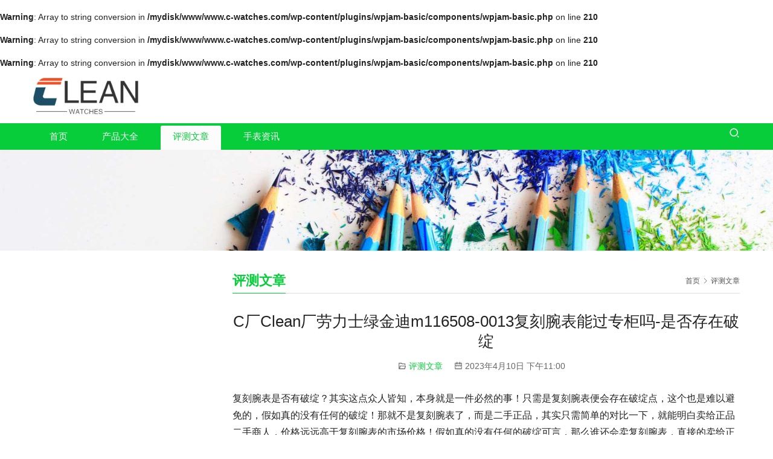

--- FILE ---
content_type: text/html; charset=UTF-8
request_url: http://www.c-watches.com/155.html
body_size: 10382
content:
<br />
<b>Warning</b>:  Array to string conversion in <b>/mydisk/www/www.c-watches.com/wp-content/plugins/wpjam-basic/components/wpjam-basic.php</b> on line <b>210</b><br />
<br />
<b>Warning</b>:  Array to string conversion in <b>/mydisk/www/www.c-watches.com/wp-content/plugins/wpjam-basic/components/wpjam-basic.php</b> on line <b>210</b><br />
<br />
<b>Warning</b>:  Array to string conversion in <b>/mydisk/www/www.c-watches.com/wp-content/plugins/wpjam-basic/components/wpjam-basic.php</b> on line <b>210</b><br />
<!DOCTYPE html>
<html lang="zh-Hans">
<head>
<meta charset="UTF-8">
<meta http-equiv="X-UA-Compatible" content="IE=edge,chrome=1">
<meta name="renderer" content="webkit">
<meta name="viewport" content="initial-scale=1.0,user-scalable=no,maximum-scale=1,width=device-width,viewport-fit=cover">
<meta name="format-detection" content="telephone=no">
<title>C厂Clean厂劳力士绿金迪m116508-0013复刻腕表能过专柜吗-是否存在破绽-C厂官网</title>
<meta name="description" content="复刻腕表是否有破绽？其实这点众人皆知，本身就是一件必然的事！只需是复刻腕表便会存在破绽点，这个也是难以避免的，假如真的没有任何的破绽！那就不是复刻腕表了，而是二手正品，其实只需简单的对比一下，就能明白卖给正品二手商人，价格远远高于复刻腕表的市场价格！假如真的没有任何的破绽可言，那么谁还会卖复刻腕表，直接的卖给正品回收商…">
<meta property="og:type" content="article">
<meta property="og:url" content="http://www.c-watches.com/155.html">
<meta property="og:site_name" content="C厂官网">
<meta property="og:title" content="C厂Clean厂劳力士绿金迪m116508-0013复刻腕表能过专柜吗-是否存在破绽">
<meta property="og:image" content="http://www.c-watches.com/wp-content/uploads/2023/04/m116508-0013-1.jpg">
<meta property="og:description" content="复刻腕表是否有破绽？其实这点众人皆知，本身就是一件必然的事！只需是复刻腕表便会存在破绽点，这个也是难以避免的，假如真的没有任何的破绽！那就不是复刻腕表了，而是二手正品，其实只需简单的对比一下，就能明白卖给正品二手商人，价格远远高于复刻腕表的市场价格！假如真的没有任何的破绽可言，那么谁还会卖复刻腕表，直接的卖给正品回收商…">
<link rel="canonical" href="http://www.c-watches.com/155.html">
<meta name="applicable-device" content="pc,mobile">
<meta http-equiv="Cache-Control" content="no-transform">
<link rel="shortcut icon" href="http://www.c-watches.com/wp-content/uploads/2023/12/cleanwatcheslogo.jpg">
<style id='wp-img-auto-sizes-contain-inline-css' type='text/css'>
img:is([sizes=auto i],[sizes^="auto," i]){contain-intrinsic-size:3000px 1500px}
/*# sourceURL=wp-img-auto-sizes-contain-inline-css */
</style>
<link rel='stylesheet' id='stylesheet-css' href='//www.c-watches.com/wp-content/uploads/wpcom/style.5.12.0.1752844226.css' type='text/css' media='all' />
<link rel='stylesheet' id='font-awesome-css' href='http://www.c-watches.com/wp-content/themes/third/themer/assets/css/font-awesome.css' type='text/css' media='all' />
<style id='wp-block-library-inline-css' type='text/css'>
:root{--wp-block-synced-color:#7a00df;--wp-block-synced-color--rgb:122,0,223;--wp-bound-block-color:var(--wp-block-synced-color);--wp-editor-canvas-background:#ddd;--wp-admin-theme-color:#007cba;--wp-admin-theme-color--rgb:0,124,186;--wp-admin-theme-color-darker-10:#006ba1;--wp-admin-theme-color-darker-10--rgb:0,107,160.5;--wp-admin-theme-color-darker-20:#005a87;--wp-admin-theme-color-darker-20--rgb:0,90,135;--wp-admin-border-width-focus:2px}@media (min-resolution:192dpi){:root{--wp-admin-border-width-focus:1.5px}}.wp-element-button{cursor:pointer}:root .has-very-light-gray-background-color{background-color:#eee}:root .has-very-dark-gray-background-color{background-color:#313131}:root .has-very-light-gray-color{color:#eee}:root .has-very-dark-gray-color{color:#313131}:root .has-vivid-green-cyan-to-vivid-cyan-blue-gradient-background{background:linear-gradient(135deg,#00d084,#0693e3)}:root .has-purple-crush-gradient-background{background:linear-gradient(135deg,#34e2e4,#4721fb 50%,#ab1dfe)}:root .has-hazy-dawn-gradient-background{background:linear-gradient(135deg,#faaca8,#dad0ec)}:root .has-subdued-olive-gradient-background{background:linear-gradient(135deg,#fafae1,#67a671)}:root .has-atomic-cream-gradient-background{background:linear-gradient(135deg,#fdd79a,#004a59)}:root .has-nightshade-gradient-background{background:linear-gradient(135deg,#330968,#31cdcf)}:root .has-midnight-gradient-background{background:linear-gradient(135deg,#020381,#2874fc)}:root{--wp--preset--font-size--normal:16px;--wp--preset--font-size--huge:42px}.has-regular-font-size{font-size:1em}.has-larger-font-size{font-size:2.625em}.has-normal-font-size{font-size:var(--wp--preset--font-size--normal)}.has-huge-font-size{font-size:var(--wp--preset--font-size--huge)}.has-text-align-center{text-align:center}.has-text-align-left{text-align:left}.has-text-align-right{text-align:right}.has-fit-text{white-space:nowrap!important}#end-resizable-editor-section{display:none}.aligncenter{clear:both}.items-justified-left{justify-content:flex-start}.items-justified-center{justify-content:center}.items-justified-right{justify-content:flex-end}.items-justified-space-between{justify-content:space-between}.screen-reader-text{border:0;clip-path:inset(50%);height:1px;margin:-1px;overflow:hidden;padding:0;position:absolute;width:1px;word-wrap:normal!important}.screen-reader-text:focus{background-color:#ddd;clip-path:none;color:#444;display:block;font-size:1em;height:auto;left:5px;line-height:normal;padding:15px 23px 14px;text-decoration:none;top:5px;width:auto;z-index:100000}html :where(.has-border-color){border-style:solid}html :where([style*=border-top-color]){border-top-style:solid}html :where([style*=border-right-color]){border-right-style:solid}html :where([style*=border-bottom-color]){border-bottom-style:solid}html :where([style*=border-left-color]){border-left-style:solid}html :where([style*=border-width]){border-style:solid}html :where([style*=border-top-width]){border-top-style:solid}html :where([style*=border-right-width]){border-right-style:solid}html :where([style*=border-bottom-width]){border-bottom-style:solid}html :where([style*=border-left-width]){border-left-style:solid}html :where(img[class*=wp-image-]){height:auto;max-width:100%}:where(figure){margin:0 0 1em}html :where(.is-position-sticky){--wp-admin--admin-bar--position-offset:var(--wp-admin--admin-bar--height,0px)}@media screen and (max-width:600px){html :where(.is-position-sticky){--wp-admin--admin-bar--position-offset:0px}}

/*# sourceURL=wp-block-library-inline-css */
</style><style id='wp-block-image-inline-css' type='text/css'>
.wp-block-image>a,.wp-block-image>figure>a{display:inline-block}.wp-block-image img{box-sizing:border-box;height:auto;max-width:100%;vertical-align:bottom}@media not (prefers-reduced-motion){.wp-block-image img.hide{visibility:hidden}.wp-block-image img.show{animation:show-content-image .4s}}.wp-block-image[style*=border-radius] img,.wp-block-image[style*=border-radius]>a{border-radius:inherit}.wp-block-image.has-custom-border img{box-sizing:border-box}.wp-block-image.aligncenter{text-align:center}.wp-block-image.alignfull>a,.wp-block-image.alignwide>a{width:100%}.wp-block-image.alignfull img,.wp-block-image.alignwide img{height:auto;width:100%}.wp-block-image .aligncenter,.wp-block-image .alignleft,.wp-block-image .alignright,.wp-block-image.aligncenter,.wp-block-image.alignleft,.wp-block-image.alignright{display:table}.wp-block-image .aligncenter>figcaption,.wp-block-image .alignleft>figcaption,.wp-block-image .alignright>figcaption,.wp-block-image.aligncenter>figcaption,.wp-block-image.alignleft>figcaption,.wp-block-image.alignright>figcaption{caption-side:bottom;display:table-caption}.wp-block-image .alignleft{float:left;margin:.5em 1em .5em 0}.wp-block-image .alignright{float:right;margin:.5em 0 .5em 1em}.wp-block-image .aligncenter{margin-left:auto;margin-right:auto}.wp-block-image :where(figcaption){margin-bottom:1em;margin-top:.5em}.wp-block-image.is-style-circle-mask img{border-radius:9999px}@supports ((-webkit-mask-image:none) or (mask-image:none)) or (-webkit-mask-image:none){.wp-block-image.is-style-circle-mask img{border-radius:0;-webkit-mask-image:url('data:image/svg+xml;utf8,<svg viewBox="0 0 100 100" xmlns="http://www.w3.org/2000/svg"><circle cx="50" cy="50" r="50"/></svg>');mask-image:url('data:image/svg+xml;utf8,<svg viewBox="0 0 100 100" xmlns="http://www.w3.org/2000/svg"><circle cx="50" cy="50" r="50"/></svg>');mask-mode:alpha;-webkit-mask-position:center;mask-position:center;-webkit-mask-repeat:no-repeat;mask-repeat:no-repeat;-webkit-mask-size:contain;mask-size:contain}}:root :where(.wp-block-image.is-style-rounded img,.wp-block-image .is-style-rounded img){border-radius:9999px}.wp-block-image figure{margin:0}.wp-lightbox-container{display:flex;flex-direction:column;position:relative}.wp-lightbox-container img{cursor:zoom-in}.wp-lightbox-container img:hover+button{opacity:1}.wp-lightbox-container button{align-items:center;backdrop-filter:blur(16px) saturate(180%);background-color:#5a5a5a40;border:none;border-radius:4px;cursor:zoom-in;display:flex;height:20px;justify-content:center;opacity:0;padding:0;position:absolute;right:16px;text-align:center;top:16px;width:20px;z-index:100}@media not (prefers-reduced-motion){.wp-lightbox-container button{transition:opacity .2s ease}}.wp-lightbox-container button:focus-visible{outline:3px auto #5a5a5a40;outline:3px auto -webkit-focus-ring-color;outline-offset:3px}.wp-lightbox-container button:hover{cursor:pointer;opacity:1}.wp-lightbox-container button:focus{opacity:1}.wp-lightbox-container button:focus,.wp-lightbox-container button:hover,.wp-lightbox-container button:not(:hover):not(:active):not(.has-background){background-color:#5a5a5a40;border:none}.wp-lightbox-overlay{box-sizing:border-box;cursor:zoom-out;height:100vh;left:0;overflow:hidden;position:fixed;top:0;visibility:hidden;width:100%;z-index:100000}.wp-lightbox-overlay .close-button{align-items:center;cursor:pointer;display:flex;justify-content:center;min-height:40px;min-width:40px;padding:0;position:absolute;right:calc(env(safe-area-inset-right) + 16px);top:calc(env(safe-area-inset-top) + 16px);z-index:5000000}.wp-lightbox-overlay .close-button:focus,.wp-lightbox-overlay .close-button:hover,.wp-lightbox-overlay .close-button:not(:hover):not(:active):not(.has-background){background:none;border:none}.wp-lightbox-overlay .lightbox-image-container{height:var(--wp--lightbox-container-height);left:50%;overflow:hidden;position:absolute;top:50%;transform:translate(-50%,-50%);transform-origin:top left;width:var(--wp--lightbox-container-width);z-index:9999999999}.wp-lightbox-overlay .wp-block-image{align-items:center;box-sizing:border-box;display:flex;height:100%;justify-content:center;margin:0;position:relative;transform-origin:0 0;width:100%;z-index:3000000}.wp-lightbox-overlay .wp-block-image img{height:var(--wp--lightbox-image-height);min-height:var(--wp--lightbox-image-height);min-width:var(--wp--lightbox-image-width);width:var(--wp--lightbox-image-width)}.wp-lightbox-overlay .wp-block-image figcaption{display:none}.wp-lightbox-overlay button{background:none;border:none}.wp-lightbox-overlay .scrim{background-color:#fff;height:100%;opacity:.9;position:absolute;width:100%;z-index:2000000}.wp-lightbox-overlay.active{visibility:visible}@media not (prefers-reduced-motion){.wp-lightbox-overlay.active{animation:turn-on-visibility .25s both}.wp-lightbox-overlay.active img{animation:turn-on-visibility .35s both}.wp-lightbox-overlay.show-closing-animation:not(.active){animation:turn-off-visibility .35s both}.wp-lightbox-overlay.show-closing-animation:not(.active) img{animation:turn-off-visibility .25s both}.wp-lightbox-overlay.zoom.active{animation:none;opacity:1;visibility:visible}.wp-lightbox-overlay.zoom.active .lightbox-image-container{animation:lightbox-zoom-in .4s}.wp-lightbox-overlay.zoom.active .lightbox-image-container img{animation:none}.wp-lightbox-overlay.zoom.active .scrim{animation:turn-on-visibility .4s forwards}.wp-lightbox-overlay.zoom.show-closing-animation:not(.active){animation:none}.wp-lightbox-overlay.zoom.show-closing-animation:not(.active) .lightbox-image-container{animation:lightbox-zoom-out .4s}.wp-lightbox-overlay.zoom.show-closing-animation:not(.active) .lightbox-image-container img{animation:none}.wp-lightbox-overlay.zoom.show-closing-animation:not(.active) .scrim{animation:turn-off-visibility .4s forwards}}@keyframes show-content-image{0%{visibility:hidden}99%{visibility:hidden}to{visibility:visible}}@keyframes turn-on-visibility{0%{opacity:0}to{opacity:1}}@keyframes turn-off-visibility{0%{opacity:1;visibility:visible}99%{opacity:0;visibility:visible}to{opacity:0;visibility:hidden}}@keyframes lightbox-zoom-in{0%{transform:translate(calc((-100vw + var(--wp--lightbox-scrollbar-width))/2 + var(--wp--lightbox-initial-left-position)),calc(-50vh + var(--wp--lightbox-initial-top-position))) scale(var(--wp--lightbox-scale))}to{transform:translate(-50%,-50%) scale(1)}}@keyframes lightbox-zoom-out{0%{transform:translate(-50%,-50%) scale(1);visibility:visible}99%{visibility:visible}to{transform:translate(calc((-100vw + var(--wp--lightbox-scrollbar-width))/2 + var(--wp--lightbox-initial-left-position)),calc(-50vh + var(--wp--lightbox-initial-top-position))) scale(var(--wp--lightbox-scale));visibility:hidden}}
/*# sourceURL=http://www.c-watches.com/wp-includes/blocks/image/style.min.css */
</style>
<style id='wp-block-paragraph-inline-css' type='text/css'>
.is-small-text{font-size:.875em}.is-regular-text{font-size:1em}.is-large-text{font-size:2.25em}.is-larger-text{font-size:3em}.has-drop-cap:not(:focus):first-letter{float:left;font-size:8.4em;font-style:normal;font-weight:100;line-height:.68;margin:.05em .1em 0 0;text-transform:uppercase}body.rtl .has-drop-cap:not(:focus):first-letter{float:none;margin-left:.1em}p.has-drop-cap.has-background{overflow:hidden}:root :where(p.has-background){padding:1.25em 2.375em}:where(p.has-text-color:not(.has-link-color)) a{color:inherit}p.has-text-align-left[style*="writing-mode:vertical-lr"],p.has-text-align-right[style*="writing-mode:vertical-rl"]{rotate:180deg}
/*# sourceURL=http://www.c-watches.com/wp-includes/blocks/paragraph/style.min.css */
</style>
<style id='global-styles-inline-css' type='text/css'>
:root{--wp--preset--aspect-ratio--square: 1;--wp--preset--aspect-ratio--4-3: 4/3;--wp--preset--aspect-ratio--3-4: 3/4;--wp--preset--aspect-ratio--3-2: 3/2;--wp--preset--aspect-ratio--2-3: 2/3;--wp--preset--aspect-ratio--16-9: 16/9;--wp--preset--aspect-ratio--9-16: 9/16;--wp--preset--color--black: #000000;--wp--preset--color--cyan-bluish-gray: #abb8c3;--wp--preset--color--white: #ffffff;--wp--preset--color--pale-pink: #f78da7;--wp--preset--color--vivid-red: #cf2e2e;--wp--preset--color--luminous-vivid-orange: #ff6900;--wp--preset--color--luminous-vivid-amber: #fcb900;--wp--preset--color--light-green-cyan: #7bdcb5;--wp--preset--color--vivid-green-cyan: #00d084;--wp--preset--color--pale-cyan-blue: #8ed1fc;--wp--preset--color--vivid-cyan-blue: #0693e3;--wp--preset--color--vivid-purple: #9b51e0;--wp--preset--gradient--vivid-cyan-blue-to-vivid-purple: linear-gradient(135deg,rgb(6,147,227) 0%,rgb(155,81,224) 100%);--wp--preset--gradient--light-green-cyan-to-vivid-green-cyan: linear-gradient(135deg,rgb(122,220,180) 0%,rgb(0,208,130) 100%);--wp--preset--gradient--luminous-vivid-amber-to-luminous-vivid-orange: linear-gradient(135deg,rgb(252,185,0) 0%,rgb(255,105,0) 100%);--wp--preset--gradient--luminous-vivid-orange-to-vivid-red: linear-gradient(135deg,rgb(255,105,0) 0%,rgb(207,46,46) 100%);--wp--preset--gradient--very-light-gray-to-cyan-bluish-gray: linear-gradient(135deg,rgb(238,238,238) 0%,rgb(169,184,195) 100%);--wp--preset--gradient--cool-to-warm-spectrum: linear-gradient(135deg,rgb(74,234,220) 0%,rgb(151,120,209) 20%,rgb(207,42,186) 40%,rgb(238,44,130) 60%,rgb(251,105,98) 80%,rgb(254,248,76) 100%);--wp--preset--gradient--blush-light-purple: linear-gradient(135deg,rgb(255,206,236) 0%,rgb(152,150,240) 100%);--wp--preset--gradient--blush-bordeaux: linear-gradient(135deg,rgb(254,205,165) 0%,rgb(254,45,45) 50%,rgb(107,0,62) 100%);--wp--preset--gradient--luminous-dusk: linear-gradient(135deg,rgb(255,203,112) 0%,rgb(199,81,192) 50%,rgb(65,88,208) 100%);--wp--preset--gradient--pale-ocean: linear-gradient(135deg,rgb(255,245,203) 0%,rgb(182,227,212) 50%,rgb(51,167,181) 100%);--wp--preset--gradient--electric-grass: linear-gradient(135deg,rgb(202,248,128) 0%,rgb(113,206,126) 100%);--wp--preset--gradient--midnight: linear-gradient(135deg,rgb(2,3,129) 0%,rgb(40,116,252) 100%);--wp--preset--font-size--small: 13px;--wp--preset--font-size--medium: 20px;--wp--preset--font-size--large: 36px;--wp--preset--font-size--x-large: 42px;--wp--preset--spacing--20: 0.44rem;--wp--preset--spacing--30: 0.67rem;--wp--preset--spacing--40: 1rem;--wp--preset--spacing--50: 1.5rem;--wp--preset--spacing--60: 2.25rem;--wp--preset--spacing--70: 3.38rem;--wp--preset--spacing--80: 5.06rem;--wp--preset--shadow--natural: 6px 6px 9px rgba(0, 0, 0, 0.2);--wp--preset--shadow--deep: 12px 12px 50px rgba(0, 0, 0, 0.4);--wp--preset--shadow--sharp: 6px 6px 0px rgba(0, 0, 0, 0.2);--wp--preset--shadow--outlined: 6px 6px 0px -3px rgb(255, 255, 255), 6px 6px rgb(0, 0, 0);--wp--preset--shadow--crisp: 6px 6px 0px rgb(0, 0, 0);}:where(.is-layout-flex){gap: 0.5em;}:where(.is-layout-grid){gap: 0.5em;}body .is-layout-flex{display: flex;}.is-layout-flex{flex-wrap: wrap;align-items: center;}.is-layout-flex > :is(*, div){margin: 0;}body .is-layout-grid{display: grid;}.is-layout-grid > :is(*, div){margin: 0;}:where(.wp-block-columns.is-layout-flex){gap: 2em;}:where(.wp-block-columns.is-layout-grid){gap: 2em;}:where(.wp-block-post-template.is-layout-flex){gap: 1.25em;}:where(.wp-block-post-template.is-layout-grid){gap: 1.25em;}.has-black-color{color: var(--wp--preset--color--black) !important;}.has-cyan-bluish-gray-color{color: var(--wp--preset--color--cyan-bluish-gray) !important;}.has-white-color{color: var(--wp--preset--color--white) !important;}.has-pale-pink-color{color: var(--wp--preset--color--pale-pink) !important;}.has-vivid-red-color{color: var(--wp--preset--color--vivid-red) !important;}.has-luminous-vivid-orange-color{color: var(--wp--preset--color--luminous-vivid-orange) !important;}.has-luminous-vivid-amber-color{color: var(--wp--preset--color--luminous-vivid-amber) !important;}.has-light-green-cyan-color{color: var(--wp--preset--color--light-green-cyan) !important;}.has-vivid-green-cyan-color{color: var(--wp--preset--color--vivid-green-cyan) !important;}.has-pale-cyan-blue-color{color: var(--wp--preset--color--pale-cyan-blue) !important;}.has-vivid-cyan-blue-color{color: var(--wp--preset--color--vivid-cyan-blue) !important;}.has-vivid-purple-color{color: var(--wp--preset--color--vivid-purple) !important;}.has-black-background-color{background-color: var(--wp--preset--color--black) !important;}.has-cyan-bluish-gray-background-color{background-color: var(--wp--preset--color--cyan-bluish-gray) !important;}.has-white-background-color{background-color: var(--wp--preset--color--white) !important;}.has-pale-pink-background-color{background-color: var(--wp--preset--color--pale-pink) !important;}.has-vivid-red-background-color{background-color: var(--wp--preset--color--vivid-red) !important;}.has-luminous-vivid-orange-background-color{background-color: var(--wp--preset--color--luminous-vivid-orange) !important;}.has-luminous-vivid-amber-background-color{background-color: var(--wp--preset--color--luminous-vivid-amber) !important;}.has-light-green-cyan-background-color{background-color: var(--wp--preset--color--light-green-cyan) !important;}.has-vivid-green-cyan-background-color{background-color: var(--wp--preset--color--vivid-green-cyan) !important;}.has-pale-cyan-blue-background-color{background-color: var(--wp--preset--color--pale-cyan-blue) !important;}.has-vivid-cyan-blue-background-color{background-color: var(--wp--preset--color--vivid-cyan-blue) !important;}.has-vivid-purple-background-color{background-color: var(--wp--preset--color--vivid-purple) !important;}.has-black-border-color{border-color: var(--wp--preset--color--black) !important;}.has-cyan-bluish-gray-border-color{border-color: var(--wp--preset--color--cyan-bluish-gray) !important;}.has-white-border-color{border-color: var(--wp--preset--color--white) !important;}.has-pale-pink-border-color{border-color: var(--wp--preset--color--pale-pink) !important;}.has-vivid-red-border-color{border-color: var(--wp--preset--color--vivid-red) !important;}.has-luminous-vivid-orange-border-color{border-color: var(--wp--preset--color--luminous-vivid-orange) !important;}.has-luminous-vivid-amber-border-color{border-color: var(--wp--preset--color--luminous-vivid-amber) !important;}.has-light-green-cyan-border-color{border-color: var(--wp--preset--color--light-green-cyan) !important;}.has-vivid-green-cyan-border-color{border-color: var(--wp--preset--color--vivid-green-cyan) !important;}.has-pale-cyan-blue-border-color{border-color: var(--wp--preset--color--pale-cyan-blue) !important;}.has-vivid-cyan-blue-border-color{border-color: var(--wp--preset--color--vivid-cyan-blue) !important;}.has-vivid-purple-border-color{border-color: var(--wp--preset--color--vivid-purple) !important;}.has-vivid-cyan-blue-to-vivid-purple-gradient-background{background: var(--wp--preset--gradient--vivid-cyan-blue-to-vivid-purple) !important;}.has-light-green-cyan-to-vivid-green-cyan-gradient-background{background: var(--wp--preset--gradient--light-green-cyan-to-vivid-green-cyan) !important;}.has-luminous-vivid-amber-to-luminous-vivid-orange-gradient-background{background: var(--wp--preset--gradient--luminous-vivid-amber-to-luminous-vivid-orange) !important;}.has-luminous-vivid-orange-to-vivid-red-gradient-background{background: var(--wp--preset--gradient--luminous-vivid-orange-to-vivid-red) !important;}.has-very-light-gray-to-cyan-bluish-gray-gradient-background{background: var(--wp--preset--gradient--very-light-gray-to-cyan-bluish-gray) !important;}.has-cool-to-warm-spectrum-gradient-background{background: var(--wp--preset--gradient--cool-to-warm-spectrum) !important;}.has-blush-light-purple-gradient-background{background: var(--wp--preset--gradient--blush-light-purple) !important;}.has-blush-bordeaux-gradient-background{background: var(--wp--preset--gradient--blush-bordeaux) !important;}.has-luminous-dusk-gradient-background{background: var(--wp--preset--gradient--luminous-dusk) !important;}.has-pale-ocean-gradient-background{background: var(--wp--preset--gradient--pale-ocean) !important;}.has-electric-grass-gradient-background{background: var(--wp--preset--gradient--electric-grass) !important;}.has-midnight-gradient-background{background: var(--wp--preset--gradient--midnight) !important;}.has-small-font-size{font-size: var(--wp--preset--font-size--small) !important;}.has-medium-font-size{font-size: var(--wp--preset--font-size--medium) !important;}.has-large-font-size{font-size: var(--wp--preset--font-size--large) !important;}.has-x-large-font-size{font-size: var(--wp--preset--font-size--x-large) !important;}
/*# sourceURL=global-styles-inline-css */
</style>

<style id='classic-theme-styles-inline-css' type='text/css'>
/*! This file is auto-generated */
.wp-block-button__link{color:#fff;background-color:#32373c;border-radius:9999px;box-shadow:none;text-decoration:none;padding:calc(.667em + 2px) calc(1.333em + 2px);font-size:1.125em}.wp-block-file__button{background:#32373c;color:#fff;text-decoration:none}
/*# sourceURL=/wp-includes/css/classic-themes.min.css */
</style>
<script type="text/javascript" src="http://www.c-watches.com/wp-includes/js/jquery/jquery.min.js" id="jquery-core-js"></script>
<script type="text/javascript" src="http://www.c-watches.com/wp-includes/js/jquery/jquery-migrate.min.js" id="jquery-migrate-js"></script>
<link rel="icon" href="http://www.c-watches.com/wp-content/uploads/2023/12/cleanwatcheslogo.jpg" sizes="32x32" />
<link rel="icon" href="http://www.c-watches.com/wp-content/uploads/2023/12/cleanwatcheslogo.jpg" sizes="192x192" />
<link rel="apple-touch-icon" href="http://www.c-watches.com/wp-content/uploads/2023/12/cleanwatcheslogo.jpg" />
<meta name="msapplication-TileImage" content="http://www.c-watches.com/wp-content/uploads/2023/12/cleanwatcheslogo.jpg" />
<!--[if lte IE 11]><script src="http://www.c-watches.com/wp-content/themes/third/js/update.js"></script><![endif]-->
	<script>
var _hmt = _hmt || [];
(function() {
  var hm = document.createElement("script");
  hm.src = "https://hm.baidu.com/hm.js?7b9cd02f4acdfbe36e0afe8f7ccdffa8";
  var s = document.getElementsByTagName("script")[0]; 
  s.parentNode.insertBefore(hm, s);
})();
</script>

</head>
<body class="wp-singular post-template-default single single-post postid-155 single-format-standard wp-theme-third lang-cn">
<header id="header" class="header header-1 navbar-default">
    <div class="container header-1-logo">
        <div class="logo-wrap">
                        <div class="logo">
                <a href="http://www.c-watches.com/" rel="home"><img src="http://www.c-watches.com/wp-content/uploads/2023/11/c-watches.png" alt="C厂官网"></a>
            </div>
        </div>
                <button type="button" class="navbar-toggle collapsed" data-toggle="collapse" data-target=".navbar-menu">
            <span class="icon-bar icon-bar-1"></span>
            <span class="icon-bar icon-bar-2"></span>
            <span class="icon-bar icon-bar-3"></span>
        </button>
    </div><!-- /.container -->
    <div class="header-menu">
        <div class="container">
            <nav class="collapse navbar-collapse navbar-menu">
                <ul id="menu-%e4%b8%bb%e8%8f%9c%e5%8d%95" class="nav navbar-nav"><li class="menu-item"><a href="http://www.c-watches.com/">首页</a></li>
<li class="menu-item dropdown"><a href="http://www.c-watches.com/category/cleanproducts" class="dropdown-toggle">产品大全</a>
<ul class="dropdown-menu menu-item-wrap menu-item-col-5">
	<li class="menu-item"><a href="http://www.c-watches.com/category/cleanproducts/daytona">C厂迪通拿</a></li>
	<li class="menu-item"><a href="http://www.c-watches.com/category/cleanproducts/datejust">C厂日志型</a></li>
	<li class="menu-item"><a href="http://www.c-watches.com/category/cleanproducts/explorer">C厂探险家</a></li>
	<li class="menu-item"><a href="http://www.c-watches.com/category/cleanproducts/submariner">C厂潜航者型</a></li>
	<li class="menu-item"><a href="http://www.c-watches.com/category/cleanproducts/oyster">C厂蚝式恒动</a></li>
	<li class="menu-item"><a href="http://www.c-watches.com/category/cleanproducts/yachtmaster">C厂游艇名仕型</a></li>
	<li class="menu-item"><a href="http://www.c-watches.com/category/cleanproducts/gmt">C厂格林尼治型 II</a></li>
</ul>
</li>
<li class="menu-item current-post-ancestor current-post-parent active"><a href="http://www.c-watches.com/category/pingce">评测文章</a></li>
<li class="menu-item"><a href="http://www.c-watches.com/category/news">手表资讯</a></li>
</ul><!-- /.navbar-collapse -->
                <div class="navbar-action">
                                            <div class="search-index">
                            <a class="search-icon" href="javascript:;"><i class="wpcom-icon wi"><svg aria-hidden="true"><use xlink:href="#wi-search"></use></svg></i></a>
                            <form class="search-form" action="http://www.c-watches.com" method="get" role="search">
    <input type="text" class="keyword" name="s" placeholder="输入关键词搜索..." value="">
    <button type="submit" class="submit"><i class="wpcom-icon wi"><svg aria-hidden="true"><use xlink:href="#wi-search"></use></svg></i></button>
</form>                        </div><!-- /.search-index -->
                                                                            </div>
            </nav>
        </div>
    </div>
</header><div id="wrap" class="header-1-wrap">    <div class="banner"><img src="http://www.c-watches.com/wp-content/themes/third/images/banner.jpg" alt="banner"></div>
    <div class="container wrap">
        <div class="main">
            <div class="page-title clearfix" id="j-post-head">
                <ol class="breadcrumb" vocab="https://schema.org/" typeof="BreadcrumbList"><li class="home" property="itemListElement" typeof="ListItem"><a href="http://www.c-watches.com" property="item" typeof="WebPage"><span property="name" class="hide">C厂官网</span>首页</a><meta property="position" content="1"></li><li property="itemListElement" typeof="ListItem"><i class="wpcom-icon wi"><svg aria-hidden="true"><use xlink:href="#wi-arrow-right-3"></use></svg></i><a href="http://www.c-watches.com/category/pingce" property="item" typeof="WebPage"><span property="name">评测文章</span></a><meta property="position" content="2"></li></ol>                <h3 class="title pull-left" id="j-title"><span>评测文章</span></h3>
            </div>
                        <div class="entry">
                <h1 class="entry-title">C厂Clean厂劳力士绿金迪m116508-0013复刻腕表能过专柜吗-是否存在破绽</h1>
                <div class="entry-meta">
                                        <span><i class="wpcom-icon wi"><svg aria-hidden="true"><use xlink:href="#wi-folder-open"></use></svg></i> <a href="http://www.c-watches.com/category/pingce" rel="category tag">评测文章</a></span>
                    <time class="entry-date published" datetime="2023-04-10T23:00:00+08:00" pubdate>
                        <i class="wpcom-icon wi"><svg aria-hidden="true"><use xlink:href="#wi-date"></use></svg></i> 2023年4月10日 下午11:00                    </time>
                                    </div>
                <div class="entry-content">
                    
<p>复刻腕表是否有破绽？其实这点众人皆知，本身就是一件必然的事！只需是复刻腕表便会存在破绽点，这个也是难以避免的，假如真的没有任何的破绽！那就不是复刻腕表了，而是二手正品，其实只需简单的对比一下，就能明白卖给正品二手商人，价格远远高于复刻腕表的市场价格！假如真的没有任何的破绽可言，那么谁还会卖复刻腕表，直接的卖给正品回收商家岂不美哉？也正因为如此，破绽是必然存在的，通不过专柜是肯定的！</p>



<figure class="wp-block-image size-large"><noscript><img fetchpriority="high" decoding="async" width="1024" height="768" src="http://www.c-watches.com/wp-content/uploads/2023/04/m116508-0013-1.jpg" alt="C厂Clean厂劳力士绿金迪m116508-0013复刻腕表能过专柜吗-是否存在破绽" class="wp-image-146"/></noscript><img fetchpriority="high" decoding="async" width="1024" height="768" src="http://www.c-watches.com/wp-content/themes/third/themer/assets/images/lazy.png" data-original="http://www.c-watches.com/wp-content/uploads/2023/04/m116508-0013-1.jpg" alt="C厂Clean厂劳力士绿金迪m116508-0013复刻腕表能过专柜吗-是否存在破绽" class="wp-image-146 j-lazy"/></figure>



<p>很多的表友之所以误以为复刻腕表，没有破绽并且能过专柜的根本原因，就是因为一些不良商家的胡乱吹嘘！当然，虽说只要是复刻腕表，便会存在破绽点，但是这些破绽都是不是肉眼能够查看到的，细节上的把控C厂做的还是相当到位的！虽然不能过专柜，但是佩戴起来还是非常OK的，是那种完全不存在一眼假可能得款式！如果喜欢劳力士迪通拿系列腕表的，不妨考虑一下C厂Clean厂劳力士绿金迪m116508-0013复刻腕表！</p>



<figure class="wp-block-image size-large"><noscript><img decoding="async" width="1024" height="768" src="http://www.c-watches.com/wp-content/uploads/2023/04/m116508-0013-10.jpg" alt="C厂Clean厂劳力士绿金迪m116508-0013复刻腕表能过专柜吗-是否存在破绽" class="wp-image-139"/></noscript><img decoding="async" width="1024" height="768" src="http://www.c-watches.com/wp-content/themes/third/themer/assets/images/lazy.png" data-original="http://www.c-watches.com/wp-content/uploads/2023/04/m116508-0013-10.jpg" alt="C厂Clean厂劳力士绿金迪m116508-0013复刻腕表能过专柜吗-是否存在破绽" class="wp-image-139 j-lazy"/></figure>



<p>而且不得不承认C厂的做工是尤为出色的，其实C厂在没有接受N厂遗留之前，就是一个非常顶尖的厂牌！虽然不出名，甚至没有什么人问津，但是其做工质量上都是非常不错的，说是行业顶级水准一点也不为过！之所以能力高却卖不动，主要就是因为大厂名气效应，让这个厂家不会被表友说关注，不被看到甚至不知道有这个厂家，又怎么会有销量！随着N厂的倒塌以后，劳力士上面再无大厂压制，这种时候以前被N厂压制的厂家开始被人注意到，而其中C厂就是里面水平比较高的一个厂牌！并且C厂接受了N厂的绝大部分遗留，其所复刻还原的劳力士迪通拿系列非常值得信赖！超高的还原不会存在什么一眼假的可能与存在，也是为什么如今一直推荐Clean厂C厂劳力士迪通拿系列复刻腕表的根本缘由！</p>



<figure class="wp-block-image size-large"><noscript><img decoding="async" width="1024" height="767" src="http://www.c-watches.com/wp-content/uploads/2023/04/m116508-0013-12.jpg" alt="C厂Clean厂劳力士绿金迪m116508-0013复刻腕表能过专柜吗-是否存在破绽" class="wp-image-143"/></noscript><img decoding="async" width="1024" height="767" src="http://www.c-watches.com/wp-content/themes/third/themer/assets/images/lazy.png" data-original="http://www.c-watches.com/wp-content/uploads/2023/04/m116508-0013-12.jpg" alt="C厂Clean厂劳力士绿金迪m116508-0013复刻腕表能过专柜吗-是否存在破绽" class="wp-image-143 j-lazy"/></figure>



<p>C厂Clean厂劳力士绿金迪m116508-0013复刻腕表材质方面则是为904精钢，并且对于整体腕表也是进行了完美电镀，当然对于腕表的整体细节来说，此次C厂则是把控的很为到位，对于腕表在后续使用过程中，尽量保持腕表的干燥，避免不必要的磕碰等，正常去佩戴来说，还是没有多大问题！品控方面做得很为不错，并且对于腕表的后期售后力度等也是抓的到位，当然也为表友提供了保障力度，也是如今市场劳力士迪通拿复刻还原的天花板，对于天花板这个词语并非乱用，则是有一定的意义感！从做工质量上还是非常值得入手的，无论是工艺还原度还是性价比，都是非常不错的！完全不会存在什么一眼假的可能，感兴趣的表友不妨添加一下C-watches的微信！</p>



<figure class="wp-block-image size-large"><noscript><img decoding="async" width="1024" height="768" src="http://www.c-watches.com/wp-content/uploads/2023/04/m116508-0013-13.jpg" alt="C厂Clean厂劳力士绿金迪m116508-0013复刻腕表能过专柜吗-是否存在破绽" class="wp-image-141"/></noscript><img decoding="async" width="1024" height="768" src="http://www.c-watches.com/wp-content/themes/third/themer/assets/images/lazy.png" data-original="http://www.c-watches.com/wp-content/uploads/2023/04/m116508-0013-13.jpg" alt="C厂Clean厂劳力士绿金迪m116508-0013复刻腕表能过专柜吗-是否存在破绽" class="wp-image-141 j-lazy"/></figure>



<figure class="wp-block-image size-large"><noscript><img decoding="async" width="1024" height="768" src="http://www.c-watches.com/wp-content/uploads/2023/04/m116508-0013-15.jpg" alt="C厂Clean厂劳力士绿金迪m116508-0013复刻腕表能过专柜吗-是否存在破绽" class="wp-image-144"/></noscript><img decoding="async" width="1024" height="768" src="http://www.c-watches.com/wp-content/themes/third/themer/assets/images/lazy.png" data-original="http://www.c-watches.com/wp-content/uploads/2023/04/m116508-0013-15.jpg" alt="C厂Clean厂劳力士绿金迪m116508-0013复刻腕表能过专柜吗-是否存在破绽" class="wp-image-144 j-lazy"/></figure>
                                    </div>
                <div class="entry-footer">
                    <div class="entry-tag"></div>
                    <div class="entry-page">
                        <p>上一篇：<a href="http://www.c-watches.com/153.html" rel="prev">C厂Clean厂劳力士绿金迪m116508-0013复刻腕表是否会一眼假-C厂迪如何</a></p>
                        <p>下一篇：<a href="http://www.c-watches.com/157.html" rel="next">C厂Clean厂劳力士灰胶迪M116519ln-0027复刻表细节做工点评-C厂迪通拿如何</a></p>
                    </div>
                </div>
                <h3 class="entry-related-title">相关推荐</h3><ul class="entry-related "><li class="related-item"><a href="http://www.c-watches.com/483.html" title="Clean厂劳力士3235机芯款黑水鬼复刻表会一眼假吗">Clean厂劳力士3235机芯款黑水鬼复刻表会一眼假吗</a></li><li class="related-item"><a href="http://www.c-watches.com/409.html" title="CleaN厂劳力士全金黑水鬼3135款复刻表值得入手吗-C厂水鬼怎么样">CleaN厂劳力士全金黑水鬼3135款复刻表值得入手吗-C厂水鬼怎么样</a></li><li class="related-item"><a href="http://www.c-watches.com/157.html" title="C厂Clean厂劳力士灰胶迪M116519ln-0027复刻表细节做工点评-C厂迪通拿如何">C厂Clean厂劳力士灰胶迪M116519ln-0027复刻表细节做工点评-C厂迪通拿如何</a></li><li class="related-item"><a href="http://www.c-watches.com/512.html" title="C厂Clean厂劳力士两地时沙士圈复刻表到底怎么样-C厂手表">C厂Clean厂劳力士两地时沙士圈复刻表到底怎么样-C厂手表</a></li><li class="related-item"><a href="http://www.c-watches.com/295.html" title="C厂Clean厂劳力士黑陶圈黑盘金迪M116518ln-0043复刻表做工质量如何-C厂迪">C厂Clean厂劳力士黑陶圈黑盘金迪M116518ln-0043复刻表做工质量如何-C厂迪</a></li><li class="related-item"><a href="http://www.c-watches.com/250.html" title="C厂CleaN厂劳力士黑盘钻刻金圈款M116508-0016复刻表值不值得入手-C厂迪通拿">C厂CleaN厂劳力士黑盘钻刻金圈款M116508-0016复刻表值不值得入手-C厂迪通拿</a></li><li class="related-item"><a href="http://www.c-watches.com/376.html" title="C厂Clean厂劳力士40黑水鬼复刻表V4版值得入手-C厂黑水鬼3135机芯">C厂Clean厂劳力士40黑水鬼复刻表V4版值得入手-C厂黑水鬼3135机芯</a></li><li class="related-item"><a href="http://www.c-watches.com/96.html" title="C厂clean厂劳力士迪通拿系列m116500ln-0001复刻表做工质量怎样-C厂手表如何">C厂clean厂劳力士迪通拿系列m116500ln-0001复刻表做工质量怎样-C厂手表如何</a></li><li class="related-item"><a href="http://www.c-watches.com/39.html" title="C厂劳力士第三代绿水鬼复刻表质量怎么样">C厂劳力士第三代绿水鬼复刻表质量怎么样</a></li><li class="related-item"><a href="http://www.c-watches.com/254.html" title="C厂CleaN厂劳力士黑盘钻刻金圈款M116508-0016复刻表有破绽吗-C厂迪通拿">C厂CleaN厂劳力士黑盘钻刻金圈款M116508-0016复刻表有破绽吗-C厂迪通拿</a></li></ul>                            </div>
                    </div>
                    <aside class="hidden-xs sidebar">
                            </aside>
            </div>
</div>
<footer class="footer width-footer-bar">
    <div class="container">
        <div class="menu"><ul>
<li class="page_item page-item-1492"><a href="http://www.c-watches.com/contact">联系我们Contact Us</a></li>
<li class="page_item page-item-1026"><a href="http://www.c-watches.com/">首页</a></li>
</ul></div>
        <div class="copyright">
            <p>Copyright © 2022 C厂劳力士手表官网 版权所有 粤ICP备000454888号</p>
        </div>
    </div>
</footer>
            <div class="action action-style-1 action-color-0 action-pos-0" style="bottom:20%;">
                                                    <div class="action-item gotop j-top">
                        <i class="wpcom-icon wi action-item-icon"><svg aria-hidden="true"><use xlink:href="#wi-arrow-up-2"></use></svg></i>                        <span>返回顶部</span>                    </div>
                            </div>
                    <div class="footer-bar">
                                    <div class="fb-item">
                                                    <a href="//www.c-watches.com/wp-content/uploads/2024/03/whatsApp2.jpg" class="j-footer-bar-qrcode">
                                <i class="wpcom-icon fb-item-icon"><img class="j-lazy" src="//www.c-watches.com/wp-content/uploads/2024/03/whatsapp.jpeg" alt="icon" /></i>                                <span>WhatsApp</span>
                            </a>
                                            </div>
                            </div>
        <script type="speculationrules">
{"prefetch":[{"source":"document","where":{"and":[{"href_matches":"/*"},{"not":{"href_matches":["/wp-*.php","/wp-admin/*","/wp-content/uploads/*","/wp-content/*","/wp-content/plugins/*","/wp-content/themes/third/*","/*\\?(.+)"]}},{"not":{"selector_matches":"a[rel~=\"nofollow\"]"}},{"not":{"selector_matches":".no-prefetch, .no-prefetch a"}}]},"eagerness":"conservative"}]}
</script>
<script type="text/javascript" id="main-js-extra">
/* <![CDATA[ */
var _wpcom_js = {"webp":"","ajaxurl":"http://www.c-watches.com/wp-admin/admin-ajax.php","theme_url":"http://www.c-watches.com/wp-content/themes/third","slide_speed":"5000","is_admin":"0","js_lang":{"copy_done":"\u590d\u5236\u6210\u529f\uff01","copy_fail":"\u6d4f\u89c8\u5668\u6682\u4e0d\u652f\u6301\u62f7\u8d1d\u529f\u80fd","confirm":"\u786e\u5b9a","qrcode":"\u4e8c\u7ef4\u7801"},"lightbox":"1","post_id":"155"};
//# sourceURL=main-js-extra
/* ]]> */
</script>
<script type="text/javascript" src="http://www.c-watches.com/wp-content/themes/third/js/main.js" id="main-js"></script>
<script type="text/javascript" src="http://www.c-watches.com/wp-content/themes/third/themer/assets/js/icons-2.7.15.js" id="wpcom-icons-js"></script>
    <script type="application/ld+json">
        {
            "@context": "https://schema.org",
            "@type": "Article",
            "@id": "http://www.c-watches.com/155.html",
            "url": "http://www.c-watches.com/155.html",
            "headline": "C厂Clean厂劳力士绿金迪m116508-0013复刻腕表能过专柜吗-是否存在破绽",
            "image": ["http://www.c-watches.com/wp-content/uploads/2023/04/m116508-0013-1.jpg","http://www.c-watches.com/wp-content/uploads/2023/04/m116508-0013-10.jpg","http://www.c-watches.com/wp-content/uploads/2023/04/m116508-0013-12.jpg"],
            "description": "复刻腕表是否有破绽？其实这点众人皆知，本身就是一件必然的事！只需是复刻腕表便会存在破绽点，这个也是难以避免的，假如真的没有任何的破绽！那就不是复刻腕表了，而是二手正品，其实只需简单的对比一下，就能明白卖给正品二手商人，价格远远高于复刻腕表的市场价格！假如真的没有任何的破绽可言，那么谁还会卖复刻腕表，直接的卖给正品回收商…",
            "datePublished": "2023-04-10T23:00:00",
            "dateModified": "2023-04-10T20:22:13",
            "author": {"@type":"Person","name":"C厂手表","url":"http://www.c-watches.com/author/cwatch"}        }
    </script>
        </body>
</html>

--- FILE ---
content_type: application/javascript
request_url: http://www.c-watches.com/wp-content/themes/third/js/main.js
body_size: 102695
content:
!function e(t,a,r){function i(s,o){if(!a[s]){if(!t[s]){var l="function"==typeof require&&require;if(!o&&l)return l(s,!0);if(n)return n(s,!0);var d=new Error("Cannot find module '"+s+"'");throw d.code="MODULE_NOT_FOUND",d}var c=a[s]={exports:{}};t[s][0].call(c.exports,(function(e){return i(t[s][1][e]||e)}),c,c.exports,e,t,a,r)}return a[s].exports}for(var n="function"==typeof require&&require,s=0;s<r.length;s++)i(r[s]);return i}({1:[function(e,t,a){"use strict";Object.defineProperty(a,"__esModule",{value:!0});var r=function(){function e(e,t){for(var a=0;a<t.length;a++){var r=t[a];r.enumerable=r.enumerable||!1,r.configurable=!0,"value"in r&&(r.writable=!0),Object.defineProperty(e,r.key,r)}}return function(t,a,r){return a&&e(t.prototype,a),r&&e(t,r),t}}();e("ie-array-find-polyfill");var i,n=e("morphdom"),s=(i=n)&&i.__esModule?i:{default:i},o=e("./util");function l(e){if(Array.isArray(e)){for(var t=0,a=Array(e.length);t<e.length;t++)a[t]=e[t];return a}return Array.from(e)}var d="input paste copy click change keydown keyup keypress contextmenu mouseup mousedown mousemove touchstart touchend touchmove compositionstart compositionend focus",c="input change click",u=d.replace(/([a-z]+)/g,"[data-action-$1],")+"[data-action]",p=function(){function e(t){var a=this;!function(e,t){if(!(e instanceof t))throw new TypeError("Cannot call a class as a function")}(this,e),this.atemplate=[],this.events=[],t&&Object.keys(t).forEach((function(e){a[e]=t[e]})),this.data||(this.data={}),this.templates||(this.templates=[]);for(var r=0,i=this.templates.length;r<i;r+=1){var n=this.templates[r],s=(0,o.selector)("#"+n).innerHTML;this.atemplate.push({id:n,html:s,binded:!1})}}return r(e,[{key:"addDataBind",value:function(e){var t=this;(0,o.on)(e,"[data-bind]",c,(function(e){var a,r,i=e.delegateTarget,n=i.getAttribute("data-bind"),s=i.getAttribute("href"),o=i.value;s&&(o=o.replace("#","")),"checkbox"===i.getAttribute("type")?(a=[],r=document.querySelectorAll('[data-bind="'+n+'"]'),[].forEach.call(r,(function(e){e.checked&&a.push(e.value)}))):"radio"!==i.getAttribute("type")&&t.updateDataByString(n,o)})),this.events.push({element:e,selector:"[data-bind]",event:c})}},{key:"addActionBind",value:function(e){var t=this;(0,o.on)(e,u,d,(function(e){var a=e.delegateTarget,r=d.split(" "),i="action";r.forEach((function(t){a.getAttribute("data-action-"+t)&&e.type===t&&(i+="-"+t)}));var n=a.getAttribute("data-"+i);if(n){var s,o=n.replace(/\(.*?\);?/,""),c=n.replace(/(.*?)\((.*?)\);?/,"$2").split(",");if(t.e=e,t.method&&t.method[o])(s=t.method)[o].apply(s,l(c));else t[o]&&t[o].apply(t,l(c))}})),this.events.push({element:e,selector:u,event:c})}},{key:"removeTemplateEvents",value:function(){this.events.forEach((function(e){(0,o.off)(e.element,e.selector,e.event)}))}},{key:"addTemplate",value:function(e,t){this.atemplate.push({id:e,html:t,binded:!1}),this.templates.push(e)}},{key:"getData",value:function(){return JSON.parse(JSON.stringify(this.data))}},{key:"saveData",value:function(e){var t=JSON.stringify(this.data);localStorage.setItem(e,t)}},{key:"setData",value:function(e){var t=this;Object.keys(e).forEach((function(a){"function"!=typeof e[a]&&(t.data[a]=e[a])}))}},{key:"loadData",value:function(e){var t=JSON.parse(localStorage.getItem(e));t&&this.setData(t)}},{key:"getRand",value:function(e,t){return~~(Math.random()*(t-e+1))+e}},{key:"getRandText",value:function(e){for(var t="",a="ABCDEFGHIJKLMNOPQRSTUVWXYZabcdefghijklmnopqrstuvwxyz0123456789",r=0;r<e;r+=1)t+=a.charAt(Math.floor(this.getRand(0,62)));return t}},{key:"getDataFromObj",value:function(e,t){for(var a=(e=(e=e.replace(/\[([\w\-\.\u3041-\u3093\u30a1-\u30f6\u4e9c-\u7199]+)\]/g,".$1")).replace(/^\./,"")).split(".");a.length;){var r=a.shift();if(!(r in t))return null;t=t[r]}return t}},{key:"getDataByString",value:function(e){var t=this.data;return this.getDataFromObj(e,t)}},{key:"updateDataByString",value:function(e,t){for(var a=this.data,r=e.split(".");r.length>1;)a=a[r.shift()];a[r.shift()]=t}},{key:"removeDataByString",value:function(e){for(var t=this.data,a=e.split(".");a.length>1;)t=t[a.shift()];var r=a.shift();r.match(/^\d+$/)?t.splice(Number(r),1):delete t[r]}},{key:"resolveBlock",value:function(e,t,a){var r=this,i=e.match(/<!-- BEGIN ([\w\-\.\u3041-\u3093\u30a1-\u30f6\u4e9c-\u7199]+):touch#([\w\-\.\u3041-\u3093\u30a1-\u30f6\u4e9c-\u7199]+) -->/g),n=e.match(/<!-- BEGIN ([\w\-\.\u3041-\u3093\u30a1-\u30f6\u4e9c-\u7199]+):touchnot#([\w\-\.\u3041-\u3093\u30a1-\u30f6\u4e9c-\u7199]+) -->/g),s=e.match(/<!-- BEGIN ([\w\-\.\u3041-\u3093\u30a1-\u30f6\u4e9c-\u7199]+):exist -->/g),o=e.match(/<!-- BEGIN ([\w\-\.\u3041-\u3093\u30a1-\u30f6\u4e9c-\u7199]+):empty -->/g);if(i)for(var l=0,d=i.length;l<d;l+=1){var c=i[l],u=(c=c.replace(/([\w\-\.\u3041-\u3093\u30a1-\u30f6\u4e9c-\u7199]+):touch#([\w\-\.\u3041-\u3093\u30a1-\u30f6\u4e9c-\u7199]+)/,"($1):touch#($2)")).replace(/BEGIN/,"END"),p=new RegExp(c+"(([\\n\\r\\t]|.)*?)"+u,"g");e=e.replace(p,(function(e,a,i,n){return""+("function"==typeof t[a]?t[a].apply(r):r.getDataFromObj(a,t))===i?n:""}))}if(n)for(var f=0,h=n.length;f<h;f+=1){var m=n[f],v=(m=m.replace(/([\w\-\.\u3041-\u3093\u30a1-\u30f6\u4e9c-\u7199]+):touchnot#([\w\-\.\u3041-\u3093\u30a1-\u30f6\u4e9c-\u7199]+)/,"($1):touchnot#($2)")).replace(/BEGIN/,"END"),g=new RegExp(m+"(([\\n\\r\\t]|.)*?)"+v,"g");e=e.replace(g,(function(e,a,i,n){return""+("function"==typeof t[a]?t[a].apply(r):r.getDataFromObj(a,t))!==i?n:""}))}if(s)for(var y=0,b=s.length;y<b;y+=1){var w=s[y],x=(w=w.replace(/([\w\-\.\u3041-\u3093\u30a1-\u30f6\u4e9c-\u7199]+):exist/,"($1):exist")).replace(/BEGIN/,"END"),S=new RegExp(w+"(([\\n\\r\\t]|.)*?)"+x,"g");e=e.replace(S,(function(e,a,i){var n="function"==typeof t[a]?t[a].apply(r):r.getDataFromObj(a,t);return n||0===n?i:""}))}if(o)for(var E=0,C=o.length;E<C;E+=1){var T=o[E],j=(T=T.replace(/([\w\-\.\u3041-\u3093\u30a1-\u30f6\u4e9c-\u7199]+):empty/,"($1):empty")).replace(/BEGIN/,"END"),P=new RegExp(T+"(([\\n\\r\\t]|.)*?)"+j,"g");e=e.replace(P,(function(e,a,i){var n="function"==typeof t[a]?t[a].apply(r):r.getDataFromObj(a,t);return n||0===n?"":i}))}return e=e.replace(/{([\w\-\.\u3041-\u3093\u30a1-\u30f6\u4e9c-\u7199]+)}(\[([\w\-\.\u3041-\u3093\u30a1-\u30f6\u4e9c-\u7199]+)\])*/g,(function(e,i,n,s){var o=void 0;if(""+i=="i")o=a;else{if(!t[i]&&0!==t[i])return s&&r.convert&&r.convert[s]?r.convert[s].call(r,""):"";o="function"==typeof t[i]?t[i].apply(r):t[i]}return s&&r.convert&&r.convert[s]?r.convert[s].call(r,o):o}))}},{key:"resolveAbsBlock",value:function(e){var t=this;return e=e.replace(/{(.*?)}/g,(function(e,a){var r=t.getDataByString(a);return void 0!==r?"function"==typeof r?r.apply(t):r:e}))}},{key:"resolveInclude",value:function(e){return e=e.replace(/<!-- #include id="(.*?)" -->/g,(function(e,t){return(0,o.selector)("#"+t).innerHTML}))}},{key:"resolveWith",value:function(e){return e=e.replace(/<!-- BEGIN ([\w\-\.\u3041-\u3093\u30a1-\u30f6\u4e9c-\u7199]+):with -->(([\n\r\t]|.)*?)<!-- END ([\w\-\.\u3041-\u3093\u30a1-\u30f6\u4e9c-\u7199]+):with -->/g,(function(e,t){return e=e.replace(/data\-bind=['"](.*?)['"]/g,"data-bind='"+t+".$1'")}))}},{key:"resolveLoop",value:function(e){var t=this;return e=e.replace(/<!-- BEGIN ([\w\-\.\u3041-\u3093\u30a1-\u30f6\u4e9c-\u7199]+?):loop -->(([\n\r\t]|.)*?)<!-- END ([\w\-\.\u3041-\u3093\u30a1-\u30f6\u4e9c-\u7199]+?):loop -->/g,(function(e,a,r){var i=t.getDataByString(a),n=[],s="";if((n="function"==typeof i?i.apply(t):i)instanceof Array)for(var o=0,l=n.length;o<l;o+=1)s+=t.resolveBlock(r,n[o],o);return s=s.replace(/\\([^\\])/g,"$1")}))}},{key:"removeData",value:function(e){var t=this.data;return Object.keys(t).forEach((function(a){for(var r=0,i=e.length;r<i;r+=1)a===e[r]&&delete t[a]})),this}},{key:"hasLoop",value:function(e){return!!e.match(/<!-- BEGIN ([\w\-\.\u3041-\u3093\u30a1-\u30f6\u4e9c-\u7199]+?):loop -->(([\n\r\t]|.)*?)<!-- END ([\w\-\.\u3041-\u3093\u30a1-\u30f6\u4e9c-\u7199]+?):loop -->/g)}},{key:"getHtml",value:function(e,t){var a=this.atemplate.find((function(t){return t.id===e})),r="";if(a&&a.html&&(r=a.html),t&&(r=e),!r)return"";var i=this.data;for(r=this.resolveInclude(r),r=this.resolveWith(r);this.hasLoop(r);)r=this.resolveLoop(r);return r=(r=this.resolveBlock(r,i)).replace(/\\([^\\])/g,"$1"),(r=this.resolveAbsBlock(r)).replace(/^([\t ])*\n/gm,"")}},{key:"update",value:function(){var e=this,t=arguments.length>0&&void 0!==arguments[0]?arguments[0]:"html",a=arguments[1],r=this.templates;this.beforeUpdated&&this.beforeUpdated();for(var i=function(i,n){var l=r[i],d="#"+l,c=e.getHtml(l),u=(0,o.selector)("[data-id='"+l+"']");if(u)if("text"===t)u.innerText=c;else if(a){var p=document.createElement("div");p.innerHTML=c;var f=p.querySelector(a).outerHTML;(0,s.default)(u.querySelector(a),f)}else(0,s.default)(u,"<div data-id='"+l+"'>"+c+"</div>");else(0,o.selector)(d).insertAdjacentHTML("afterend",'<div data-id="'+l+'"></div>'),"text"===t?(0,o.selector)("[data-id='"+l+"']").innerText=c:(0,o.selector)("[data-id='"+l+"']").innerHTML=c;var h=e.atemplate.find((function(e){return e.id===l}));h.binded||(h.binded=!0,e.addDataBind((0,o.selector)("[data-id='"+l+"']")),e.addActionBind((0,o.selector)("[data-id='"+l+"']")))},n=0,l=r.length;n<l;n+=1)i(n);return this.updateBindingData(a),this.onUpdated&&this.onUpdated(a),this}},{key:"updateBindingData",value:function(e){for(var t=this,a=this.templates,r=0,i=a.length;r<i;r+=1){var n=a[r],s=(0,o.selector)("[data-id='"+n+"']");e&&(s=s.querySelector(e));var l=s.querySelectorAll("[data-bind]");[].forEach.call(l,(function(e){var a=t.getDataByString(e.getAttribute("data-bind"));"checkbox"===e.getAttribute("type")||"radio"===e.getAttribute("type")?a===e.value&&(e.checked=!0):e.value=a}));var d=s.querySelectorAll("[data-bind-oneway]");[].forEach.call(d,(function(e){var a=t.getDataByString(e.getAttribute("data-bind-oneway"));"checkbox"===e.getAttribute("type")||"radio"===e.getAttribute("type")?a===e.value&&(e.checked=!0):e.value=a}))}return this}},{key:"applyMethod",value:function(e){for(var t,a=arguments.length,r=Array(a>1?a-1:0),i=1;i<a;i++)r[i-1]=arguments[i];return(t=this.method)[e].apply(t,r)}},{key:"getComputedProp",value:function(e){return this.data[e].apply(this)}},{key:"remove",value:function(e){for(var t=this.data,a=e.split(".");a.length>1;)t=t[a.shift()];var r=a.shift();return r.match(/^\d+$/)?t.splice(Number(r),1):delete t[r],this}}]),e}();a.default=p,t.exports=a.default},{"./util":2,"ie-array-find-polyfill":6,morphdom:7}],2:[function(e,t,a){"use strict";Object.defineProperty(a,"__esModule",{value:!0});var r=a.matches=function(e,t){for(var a=(e.document||e.ownerDocument).querySelectorAll(t),r=a.length;--r>=0&&a.item(r)!==e;);return r>-1},i=(a.selector=function(e){return document.querySelector(e)},a.findAncestor=function(e,t){if("function"==typeof e.closest)return e.closest(t)||null;for(;e&&e!==document;){if(r(e,t))return e;e=e.parentElement}return null}),n=[];a.on=function(e,t,a,r){var s=arguments.length>4&&void 0!==arguments[4]&&arguments[4];a.split(" ").forEach((function(a){var o=function(e){var a=i(e.target,t);a&&(e.delegateTarget=a,r(e))};n.push({listener:o,element:e,query:t,event:a,capture:s}),e.addEventListener(a,o,s)}))},a.off=function(e,t,a){a.split(" ").forEach((function(a){n.forEach((function(r,i){r.element===e&&r.query===t&&r.event===a&&(e.removeEventListener(a,r.listener,r.capture),n.splice(i,1))}))}))}},{}],3:[function(e,t,a){"use strict";try{var r=new window.CustomEvent("test");if(r.preventDefault(),!0!==r.defaultPrevented)throw new Error("Could not prevent default")}catch(e){var i=function(e,t){var a,r;return t=t||{bubbles:!1,cancelable:!1,detail:void 0},(a=document.createEvent("CustomEvent")).initCustomEvent(e,t.bubbles,t.cancelable,t.detail),r=a.preventDefault,a.preventDefault=function(){r.call(this);try{Object.defineProperty(this,"defaultPrevented",{get:function(){return!0}})}catch(e){this.defaultPrevented=!0}},a};i.prototype=window.Event.prototype,window.CustomEvent=i}},{}],4:[function(e,t,a){"use strict";function r(e){return r="function"==typeof Symbol&&"symbol"==typeof Symbol.iterator?function(e){return typeof e}:function(e){return e&&"function"==typeof Symbol&&e.constructor===Symbol&&e!==Symbol.prototype?"symbol":typeof e},r(e)}Object.defineProperty(a,"__esModule",{value:!0}),a.$=y,a.add=function(){for(var e,t,a=arguments.length,r=new Array(a),i=0;i<a;i++)r[i]=arguments[i];for(e=0;e<r.length;e+=1){var n=y(r[e]);for(t=0;t<n.length;t+=1)this.push(n[t])}return this},a.addClass=function(){for(var e=arguments.length,t=new Array(e),a=0;a<e;a++)t[a]=arguments[a];var r=v(t.map((function(e){return e.split(" ")})));return this.forEach((function(e){var t;(t=e.classList).add.apply(t,n(r))})),this},a.animate=function(e,t){var a,r=(0,i.getWindow)(),n=this,s={props:Object.assign({},e),params:Object.assign({duration:300,easing:"swing"},t),elements:n,animating:!1,que:[],easingProgress:function(e,t){return"swing"===e?.5-Math.cos(t*Math.PI)/2:"function"==typeof e?e(t):t},stop:function(){s.frameId&&r.cancelAnimationFrame(s.frameId),s.animating=!1,s.elements.each((function(e){delete e.dom7AnimateInstance})),s.que=[]},done:function(e){if(s.animating=!1,s.elements.each((function(e){delete e.dom7AnimateInstance})),e&&e(n),s.que.length>0){var t=s.que.shift();s.animate(t[0],t[1])}},animate:function(e,t){if(s.animating)return s.que.push([e,t]),s;var a=[];s.elements.each((function(t,i){var n,o,l,d,c;t.dom7AnimateInstance||(s.elements[i].dom7AnimateInstance=s),a[i]={container:t},Object.keys(e).forEach((function(s){n=r.getComputedStyle(t,null).getPropertyValue(s).replace(",","."),o=parseFloat(n),l=n.replace(o,""),d=parseFloat(e[s]),c=e[s]+l,a[i][s]={initialFullValue:n,initialValue:o,unit:l,finalValue:d,finalFullValue:c,currentValue:o}}))}));var i,o,l=null,d=0,c=0,u=!1;return s.animating=!0,s.frameId=r.requestAnimationFrame((function p(){var f,h;i=(new Date).getTime(),u||(u=!0,t.begin&&t.begin(n)),null===l&&(l=i),t.progress&&t.progress(n,Math.max(Math.min((i-l)/t.duration,1),0),l+t.duration-i<0?0:l+t.duration-i,l),a.forEach((function(r){var n=r;o||n.done||Object.keys(e).forEach((function(r){if(!o&&!n.done){f=Math.max(Math.min((i-l)/t.duration,1),0),h=s.easingProgress(t.easing,f);var u=n[r],p=u.initialValue,m=u.finalValue,v=u.unit;n[r].currentValue=p+h*(m-p);var g=n[r].currentValue;(m>p&&g>=m||m<p&&g<=m)&&(n.container.style[r]=m+v,(c+=1)===Object.keys(e).length&&(n.done=!0,d+=1),d===a.length&&(o=!0)),o?s.done(t.complete):n.container.style[r]=g+v}}))})),o||(s.frameId=r.requestAnimationFrame(p))})),s}};if(0===s.elements.length)return n;for(var o=0;o<s.elements.length;o+=1)s.elements[o].dom7AnimateInstance?a=s.elements[o].dom7AnimateInstance:s.elements[o].dom7AnimateInstance=s;a||(a=s);"stop"===e?a.stop():a.animate(s.props,s.params);return n},a.animationEnd=function(e){var t=this;e&&t.on("animationend",(function a(r){r.target===this&&(e.call(this,r),t.off("animationend",a))}));return this},a.append=function(){for(var e,t=(0,i.getDocument)(),a=0;a<arguments.length;a+=1){e=a<0||arguments.length<=a?void 0:arguments[a];for(var r=0;r<this.length;r+=1)if("string"==typeof e){var n=t.createElement("div");for(n.innerHTML=e;n.firstChild;)this[r].appendChild(n.firstChild)}else if(e instanceof m)for(var s=0;s<e.length;s+=1)this[r].appendChild(e[s]);else this[r].appendChild(e)}return this},a.appendTo=function(e){return y(e).append(this),this},a.attr=function(e,t){if(1===arguments.length&&"string"==typeof e)return this[0]?this[0].getAttribute(e):void 0;for(var a=0;a<this.length;a+=1)if(2===arguments.length)this[a].setAttribute(e,t);else for(var r in e)this[a][r]=e[r],this[a].setAttribute(r,e[r]);return this},a.change=a.blur=void 0,a.children=function(e){for(var t=[],a=0;a<this.length;a+=1)for(var r=this[a].children,i=0;i<r.length;i+=1)e&&!y(r[i]).is(e)||t.push(r[i]);return y(t)},a.click=void 0,a.closest=function(e){var t=this;if(void 0===e)return y([]);t.is(e)||(t=t.parents(e).eq(0));return t},a.css=function(e,t){var a,r=(0,i.getWindow)();if(1===arguments.length){if("string"!=typeof e){for(a=0;a<this.length;a+=1)for(var n in e)this[a].style[n]=e[n];return this}if(this[0])return r.getComputedStyle(this[0],null).getPropertyValue(e)}if(2===arguments.length&&"string"==typeof e){for(a=0;a<this.length;a+=1)this[a].style[e]=t;return this}return this},a.data=function(e,t){var a;if(void 0===t){if(!(a=this[0]))return;if(a.dom7ElementDataStorage&&e in a.dom7ElementDataStorage)return a.dom7ElementDataStorage[e];var r=a.getAttribute("data-".concat(e));return r||void 0}for(var i=0;i<this.length;i+=1)(a=this[i]).dom7ElementDataStorage||(a.dom7ElementDataStorage={}),a.dom7ElementDataStorage[e]=t;return this},a.dataset=function(){var e=this[0];if(!e)return;var t={};if(e.dataset)for(var a in e.dataset)t[a]=e.dataset[a];else for(var r=0;r<e.attributes.length;r+=1){var i=e.attributes[r];i.name.indexOf("data-")>=0&&(t[(n=i.name.split("data-")[1],n.toLowerCase().replace(/-(.)/g,(function(e,t){return t.toUpperCase()})))]=i.value)}var n;for(var s in t)"false"===t[s]?t[s]=!1:"true"===t[s]?t[s]=!0:parseFloat(t[s])===1*t[s]&&(t[s]*=1);return t},a.default=void 0,a.detach=function(){return this.remove()},a.each=function(e){return e?(this.forEach((function(t,a){e.apply(t,[t,a])})),this):this},a.empty=function(){for(var e=0;e<this.length;e+=1){var t=this[e];if(1===t.nodeType){for(var a=0;a<t.childNodes.length;a+=1)t.childNodes[a].parentNode&&t.childNodes[a].parentNode.removeChild(t.childNodes[a]);t.textContent=""}}return this},a.eq=function(e){if(void 0===e)return this;var t=this.length;if(e>t-1)return y([]);if(e<0){var a=t+e;return y(a<0?[]:[this[a]])}return y([this[e]])},a.filter=function(e){return y(g(this,e))},a.find=function(e){for(var t=[],a=0;a<this.length;a+=1)for(var r=this[a].querySelectorAll(e),i=0;i<r.length;i+=1)t.push(r[i]);return y(t)},a.focusout=a.focusin=a.focus=void 0,a.hasClass=function(){for(var e=arguments.length,t=new Array(e),a=0;a<e;a++)t[a]=arguments[a];var r=v(t.map((function(e){return e.split(" ")})));return g(this,(function(e){return r.filter((function(t){return e.classList.contains(t)})).length>0})).length>0},a.height=function(){var e=(0,i.getWindow)();if(this[0]===e)return e.innerHeight;if(this.length>0)return parseFloat(this.css("height"));return null},a.hide=function(){for(var e=0;e<this.length;e+=1)this[e].style.display="none";return this},a.html=function(e){if(void 0===e)return this[0]?this[0].innerHTML:null;for(var t=0;t<this.length;t+=1)this[t].innerHTML=e;return this},a.index=function(){var e,t=this[0];if(t){for(e=0;null!==(t=t.previousSibling);)1===t.nodeType&&(e+=1);return e}return},a.insertAfter=function(e){for(var t=y(e),a=0;a<this.length;a+=1)if(1===t.length)t[0].parentNode.insertBefore(this[a],t[0].nextSibling);else if(t.length>1)for(var r=0;r<t.length;r+=1)t[r].parentNode.insertBefore(this[a].cloneNode(!0),t[r].nextSibling)},a.insertBefore=function(e){for(var t=y(e),a=0;a<this.length;a+=1)if(1===t.length)t[0].parentNode.insertBefore(this[a],t[0]);else if(t.length>1)for(var r=0;r<t.length;r+=1)t[r].parentNode.insertBefore(this[a].cloneNode(!0),t[r])},a.is=function(e){var t,a,r=(0,i.getWindow)(),n=(0,i.getDocument)(),s=this[0];if(!s||void 0===e)return!1;if("string"==typeof e){if(s.matches)return s.matches(e);if(s.webkitMatchesSelector)return s.webkitMatchesSelector(e);if(s.msMatchesSelector)return s.msMatchesSelector(e);for(t=y(e),a=0;a<t.length;a+=1)if(t[a]===s)return!0;return!1}if(e===n)return s===n;if(e===r)return s===r;if(e.nodeType||e instanceof m){for(t=e.nodeType?[e]:e,a=0;a<t.length;a+=1)if(t[a]===s)return!0;return!1}return!1},a.mouseup=a.mouseover=a.mouseout=a.mousemove=a.mouseleave=a.mouseenter=a.mousedown=a.keyup=a.keypress=a.keydown=void 0,a.next=function(e){if(this.length>0)return e?this[0].nextElementSibling&&y(this[0].nextElementSibling).is(e)?y([this[0].nextElementSibling]):y([]):this[0].nextElementSibling?y([this[0].nextElementSibling]):y([]);return y([])},a.nextAll=function(e){var t=[],a=this[0];if(!a)return y([]);for(;a.nextElementSibling;){var r=a.nextElementSibling;e?y(r).is(e)&&t.push(r):t.push(r),a=r}return y(t)},a.off=function(){for(var e=arguments.length,t=new Array(e),a=0;a<e;a++)t[a]=arguments[a];var r=t[0],i=t[1],n=t[2],s=t[3];"function"==typeof t[1]&&(r=t[0],n=t[1],s=t[2],i=void 0);s||(s=!1);for(var o=r.split(" "),l=0;l<o.length;l+=1)for(var d=o[l],c=0;c<this.length;c+=1){var u=this[c],p=void 0;if(!i&&u.dom7Listeners?p=u.dom7Listeners[d]:i&&u.dom7LiveListeners&&(p=u.dom7LiveListeners[d]),p&&p.length)for(var f=p.length-1;f>=0;f-=1){var h=p[f];n&&h.listener===n||n&&h.listener&&h.listener.dom7proxy&&h.listener.dom7proxy===n?(u.removeEventListener(d,h.proxyListener,s),p.splice(f,1)):n||(u.removeEventListener(d,h.proxyListener,s),p.splice(f,1))}}return this},a.offset=function(){if(this.length>0){var e=(0,i.getWindow)(),t=(0,i.getDocument)(),a=this[0],r=a.getBoundingClientRect(),n=t.body,s=a.clientTop||n.clientTop||0,o=a.clientLeft||n.clientLeft||0,l=a===e?e.scrollY:a.scrollTop,d=a===e?e.scrollX:a.scrollLeft;return{top:r.top+l-s,left:r.left+d-o}}return null},a.on=function(){for(var e=arguments.length,t=new Array(e),a=0;a<e;a++)t[a]=arguments[a];var r=t[0],i=t[1],n=t[2],s=t[3];"function"==typeof t[1]&&(r=t[0],n=t[1],s=t[2],i=void 0);s||(s=!1);function o(e){var t=e.target;if(t){var a=e.target.dom7EventData||[];if(a.indexOf(e)<0&&a.unshift(e),y(t).is(i))n.apply(t,a);else for(var r=y(t).parents(),s=0;s<r.length;s+=1)y(r[s]).is(i)&&n.apply(r[s],a)}}function l(e){var t=e&&e.target&&e.target.dom7EventData||[];t.indexOf(e)<0&&t.unshift(e),n.apply(this,t)}for(var d,c=r.split(" "),u=0;u<this.length;u+=1){var p=this[u];if(i)for(d=0;d<c.length;d+=1){var f=c[d];p.dom7LiveListeners||(p.dom7LiveListeners={}),p.dom7LiveListeners[f]||(p.dom7LiveListeners[f]=[]),p.dom7LiveListeners[f].push({listener:n,proxyListener:o}),p.addEventListener(f,o,s)}else for(d=0;d<c.length;d+=1){var h=c[d];p.dom7Listeners||(p.dom7Listeners={}),p.dom7Listeners[h]||(p.dom7Listeners[h]=[]),p.dom7Listeners[h].push({listener:n,proxyListener:l}),p.addEventListener(h,l,s)}}return this},a.once=function(){for(var e=this,t=arguments.length,a=new Array(t),r=0;r<t;r++)a[r]=arguments[r];var i=a[0],n=a[1],s=a[2],o=a[3];"function"==typeof a[1]&&(i=a[0],s=a[1],o=a[2],n=void 0);function l(){for(var t=arguments.length,a=new Array(t),r=0;r<t;r++)a[r]=arguments[r];s.apply(this,a),e.off(i,n,l,o),l.dom7proxy&&delete l.dom7proxy}return l.dom7proxy=s,e.on(i,n,l,o)},a.outerHeight=function(e){if(this.length>0){if(e){var t=this.styles();return this[0].offsetHeight+parseFloat(t.getPropertyValue("margin-top"))+parseFloat(t.getPropertyValue("margin-bottom"))}return this[0].offsetHeight}return null},a.outerWidth=function(e){if(this.length>0){if(e){var t=this.styles();return this[0].offsetWidth+parseFloat(t.getPropertyValue("margin-right"))+parseFloat(t.getPropertyValue("margin-left"))}return this[0].offsetWidth}return null},a.parent=function(e){for(var t=[],a=0;a<this.length;a+=1)null!==this[a].parentNode&&(e?y(this[a].parentNode).is(e)&&t.push(this[a].parentNode):t.push(this[a].parentNode));return y(t)},a.parents=function(e){for(var t=[],a=0;a<this.length;a+=1)for(var r=this[a].parentNode;r;)e?y(r).is(e)&&t.push(r):t.push(r),r=r.parentNode;return y(t)},a.prepend=function(e){var t,a,r=(0,i.getDocument)();for(t=0;t<this.length;t+=1)if("string"==typeof e){var n=r.createElement("div");for(n.innerHTML=e,a=n.childNodes.length-1;a>=0;a-=1)this[t].insertBefore(n.childNodes[a],this[t].childNodes[0])}else if(e instanceof m)for(a=0;a<e.length;a+=1)this[t].insertBefore(e[a],this[t].childNodes[0]);else this[t].insertBefore(e,this[t].childNodes[0]);return this},a.prependTo=function(e){return y(e).prepend(this),this},a.prev=function(e){if(this.length>0){var t=this[0];return e?t.previousElementSibling&&y(t.previousElementSibling).is(e)?y([t.previousElementSibling]):y([]):t.previousElementSibling?y([t.previousElementSibling]):y([])}return y([])},a.prevAll=function(e){var t=[],a=this[0];if(!a)return y([]);for(;a.previousElementSibling;){var r=a.previousElementSibling;e?y(r).is(e)&&t.push(r):t.push(r),a=r}return y(t)},a.prop=function(e,t){if(1!==arguments.length||"string"!=typeof e){for(var a=0;a<this.length;a+=1)if(2===arguments.length)this[a][e]=t;else for(var r in e)this[a][r]=e[r];return this}if(this[0])return this[0][e];return this},a.remove=function(){for(var e=0;e<this.length;e+=1)this[e].parentNode&&this[e].parentNode.removeChild(this[e]);return this},a.removeAttr=function(e){for(var t=0;t<this.length;t+=1)this[t].removeAttribute(e);return this},a.removeClass=function(){for(var e=arguments.length,t=new Array(e),a=0;a<e;a++)t[a]=arguments[a];var r=v(t.map((function(e){return e.split(" ")})));return this.forEach((function(e){var t;(t=e.classList).remove.apply(t,n(r))})),this},a.removeData=function(e){for(var t=0;t<this.length;t+=1){var a=this[t];a.dom7ElementDataStorage&&a.dom7ElementDataStorage[e]&&(a.dom7ElementDataStorage[e]=null,delete a.dom7ElementDataStorage[e])}},a.scroll=a.resize=void 0,a.scrollLeft=function(){for(var e=arguments.length,t=new Array(e),a=0;a<e;a++)t[a]=arguments[a];var r=t[0],i=t[1],n=t[2],s=t[3];3===t.length&&"function"==typeof n&&(r=t[0],i=t[1],s=t[2],n=t[3]);var o=this;if(void 0===r)return o.length>0?o[0].scrollLeft:null;return o.scrollTo(r,void 0,i,n,s)},a.scrollTo=function(){for(var e=(0,i.getWindow)(),t=arguments.length,a=new Array(t),r=0;r<t;r++)a[r]=arguments[r];var n=a[0],s=a[1],o=a[2],l=a[3],d=a[4];4===a.length&&"function"==typeof l&&(d=l,n=a[0],s=a[1],o=a[2],d=a[3],l=a[4]);void 0===l&&(l="swing");return this.each((function(){var t,a,r,i,c,u,p,f,h=this,m=s>0||0===s,v=n>0||0===n;if(void 0===l&&(l="swing"),m&&(t=h.scrollTop,o||(h.scrollTop=s)),v&&(a=h.scrollLeft,o||(h.scrollLeft=n)),o){m&&(r=h.scrollHeight-h.offsetHeight,c=Math.max(Math.min(s,r),0)),v&&(i=h.scrollWidth-h.offsetWidth,u=Math.max(Math.min(n,i),0));var g=null;m&&c===t&&(m=!1),v&&u===a&&(v=!1),e.requestAnimationFrame((function r(){var i=arguments.length>0&&void 0!==arguments[0]?arguments[0]:(new Date).getTime();null===g&&(g=i);var n,s=Math.max(Math.min((i-g)/o,1),0),y="linear"===l?s:.5-Math.cos(s*Math.PI)/2;m&&(p=t+y*(c-t)),v&&(f=a+y*(u-a)),m&&c>t&&p>=c&&(h.scrollTop=c,n=!0),m&&c<t&&p<=c&&(h.scrollTop=c,n=!0),v&&u>a&&f>=u&&(h.scrollLeft=u,n=!0),v&&u<a&&f<=u&&(h.scrollLeft=u,n=!0),n?d&&d():(m&&(h.scrollTop=p),v&&(h.scrollLeft=f),e.requestAnimationFrame(r))}))}}))},a.scrollTop=function(){for(var e=arguments.length,t=new Array(e),a=0;a<e;a++)t[a]=arguments[a];var r=t[0],i=t[1],n=t[2],s=t[3];3===t.length&&"function"==typeof n&&(r=t[0],i=t[1],s=t[2],n=t[3]);var o=this;if(void 0===r)return o.length>0?o[0].scrollTop:null;return o.scrollTo(void 0,r,i,n,s)},a.show=function(){for(var e=(0,i.getWindow)(),t=0;t<this.length;t+=1){var a=this[t];"none"===a.style.display&&(a.style.display=""),"none"===e.getComputedStyle(a,null).getPropertyValue("display")&&(a.style.display="block")}return this},a.siblings=function(e){return this.nextAll(e).add(this.prevAll(e))},a.stop=function(){for(var e=this,t=0;t<e.length;t+=1)e[t].dom7AnimateInstance&&e[t].dom7AnimateInstance.stop()},a.styles=function(){var e=(0,i.getWindow)();return this[0]?e.getComputedStyle(this[0],null):{}},a.submit=void 0,a.text=function(e){if(void 0===e)return this[0]?this[0].textContent.trim():null;for(var t=0;t<this.length;t+=1)this[t].textContent=e;return this},a.toggleClass=function(){for(var e=arguments.length,t=new Array(e),a=0;a<e;a++)t[a]=arguments[a];var r=v(t.map((function(e){return e.split(" ")})));this.forEach((function(e){r.forEach((function(t){e.classList.toggle(t)}))}))},a.touchstart=a.touchmove=a.touchend=void 0,a.transform=function(e){for(var t=0;t<this.length;t+=1)this[t].style.transform=e;return this},a.transition=function(e){for(var t=0;t<this.length;t+=1)this[t].style.transitionDuration="string"!=typeof e?"".concat(e,"ms"):e;return this},a.transitionEnd=function(e){var t=this;e&&t.on("transitionend",(function a(r){r.target===this&&(e.call(this,r),t.off("transitionend",a))}));return this},a.trigger=function(){for(var e=(0,i.getWindow)(),t=arguments.length,a=new Array(t),r=0;r<t;r++)a[r]=arguments[r];for(var n=a[0].split(" "),s=a[1],o=0;o<n.length;o+=1)for(var l=n[o],d=0;d<this.length;d+=1){var c=this[d];if(e.CustomEvent){var u=new e.CustomEvent(l,{detail:s,bubbles:!0,cancelable:!0});c.dom7EventData=a.filter((function(e,t){return t>0})),c.dispatchEvent(u),c.dom7EventData=[],delete c.dom7EventData}}return this},a.val=function(e){if(void 0===e){var t=this[0];if(!t)return;if(t.multiple&&"select"===t.nodeName.toLowerCase()){for(var a=[],r=0;r<t.selectedOptions.length;r+=1)a.push(t.selectedOptions[r].value);return a}return t.value}for(var i=0;i<this.length;i+=1){var n=this[i];if(Array.isArray(e)&&n.multiple&&"select"===n.nodeName.toLowerCase())for(var s=0;s<n.options.length;s+=1)n.options[s].selected=e.indexOf(n.options[s].value)>=0;else n.value=e}return this},a.value=function(e){return this.val(e)},a.width=function(){var e=(0,i.getWindow)();if(this[0]===e)return e.innerWidth;if(this.length>0)return parseFloat(this.css("width"));return null};var i=e("ssr-window");function n(e){return function(e){if(Array.isArray(e))return s(e)}(e)||function(e){if("undefined"!=typeof Symbol&&null!=e[Symbol.iterator]||null!=e["@@iterator"])return Array.from(e)}(e)||function(e,t){if(!e)return;if("string"==typeof e)return s(e,t);var a=Object.prototype.toString.call(e).slice(8,-1);"Object"===a&&e.constructor&&(a=e.constructor.name);if("Map"===a||"Set"===a)return Array.from(e);if("Arguments"===a||/^(?:Ui|I)nt(?:8|16|32)(?:Clamped)?Array$/.test(a))return s(e,t)}(e)||function(){throw new TypeError("Invalid attempt to spread non-iterable instance.\nIn order to be iterable, non-array objects must have a [Symbol.iterator]() method.")}()}function s(e,t){(null==t||t>e.length)&&(t=e.length);for(var a=0,r=new Array(t);a<t;a++)r[a]=e[a];return r}function o(e,t){for(var a=0;a<t.length;a++){var i=t[a];i.enumerable=i.enumerable||!1,i.configurable=!0,"value"in i&&(i.writable=!0),Object.defineProperty(e,(n=i.key,s=void 0,s=function(e,t){if("object"!==r(e)||null===e)return e;var a=e[Symbol.toPrimitive];if(void 0!==a){var i=a.call(e,t||"default");if("object"!==r(i))return i;throw new TypeError("@@toPrimitive must return a primitive value.")}return("string"===t?String:Number)(e)}(n,"string"),"symbol"===r(s)?s:String(s)),i)}var n,s}function l(e,t){if(t&&("object"===r(t)||"function"==typeof t))return t;if(void 0!==t)throw new TypeError("Derived constructors may only return object or undefined");return d(e)}function d(e){if(void 0===e)throw new ReferenceError("this hasn't been initialised - super() hasn't been called");return e}function c(e){var t="function"==typeof Map?new Map:void 0;return c=function(e){if(null===e||(a=e,-1===Function.toString.call(a).indexOf("[native code]")))return e;var a;if("function"!=typeof e)throw new TypeError("Super expression must either be null or a function");if(void 0!==t){if(t.has(e))return t.get(e);t.set(e,r)}function r(){return u(e,arguments,h(this).constructor)}return r.prototype=Object.create(e.prototype,{constructor:{value:r,enumerable:!1,writable:!0,configurable:!0}}),f(r,e)},c(e)}function u(e,t,a){return u=p()?Reflect.construct.bind():function(e,t,a){var r=[null];r.push.apply(r,t);var i=new(Function.bind.apply(e,r));return a&&f(i,a.prototype),i},u.apply(null,arguments)}function p(){if("undefined"==typeof Reflect||!Reflect.construct)return!1;if(Reflect.construct.sham)return!1;if("function"==typeof Proxy)return!0;try{return Boolean.prototype.valueOf.call(Reflect.construct(Boolean,[],(function(){}))),!0}catch(e){return!1}}function f(e,t){return f=Object.setPrototypeOf?Object.setPrototypeOf.bind():function(e,t){return e.__proto__=t,e},f(e,t)}function h(e){return h=Object.setPrototypeOf?Object.getPrototypeOf.bind():function(e){return e.__proto__||Object.getPrototypeOf(e)},h(e)}var m=function(e){!function(e,t){if("function"!=typeof t&&null!==t)throw new TypeError("Super expression must either be null or a function");e.prototype=Object.create(t&&t.prototype,{constructor:{value:e,writable:!0,configurable:!0}}),Object.defineProperty(e,"prototype",{writable:!1}),t&&f(e,t)}(u,e);var t,a,r,i,s,c=(t=u,a=p(),function(){var e,r=h(t);if(a){var i=h(this).constructor;e=Reflect.construct(r,arguments,i)}else e=r.apply(this,arguments);return l(this,e)});function u(e){var t,a,r;return function(e,t){if(!(e instanceof t))throw new TypeError("Cannot call a class as a function")}(this,u),"number"==typeof e?t=c.call(this,e):(t=c.call.apply(c,[this].concat(n(e||[]))),a=d(t),r=a.__proto__,Object.defineProperty(a,"__proto__",{get:function(){return r},set:function(e){r.__proto__=e}})),l(t)}return r=u,i&&o(r.prototype,i),s&&o(r,s),Object.defineProperty(r,"prototype",{writable:!1}),r}(c(Array));function v(){var e=[];return(arguments.length>0&&void 0!==arguments[0]?arguments[0]:[]).forEach((function(t){Array.isArray(t)?e.push.apply(e,n(v(t))):e.push(t)})),e}function g(e,t){return Array.prototype.filter.call(e,t)}function y(e,t){var a=(0,i.getWindow)(),r=(0,i.getDocument)(),n=[];if(!t&&e instanceof m)return e;if(!e)return new m(n);if("string"==typeof e){var s=e.trim();if(s.indexOf("<")>=0&&s.indexOf(">")>=0){var o="div";0===s.indexOf("<li")&&(o="ul"),0===s.indexOf("<tr")&&(o="tbody"),0!==s.indexOf("<td")&&0!==s.indexOf("<th")||(o="tr"),0===s.indexOf("<tbody")&&(o="table"),0===s.indexOf("<option")&&(o="select");var l=r.createElement(o);l.innerHTML=s;for(var d=0;d<l.childNodes.length;d+=1)n.push(l.childNodes[d])}else n=function(e,t){if("string"!=typeof e)return[e];for(var a=[],r=t.querySelectorAll(e),i=0;i<r.length;i+=1)a.push(r[i]);return a}(e.trim(),t||r)}else if(e.nodeType||e===a||e===r)n.push(e);else if(Array.isArray(e)){if(e instanceof m)return e;n=e}return new m(function(e){for(var t=[],a=0;a<e.length;a+=1)-1===t.indexOf(e[a])&&t.push(e[a]);return t}(n))}y.fn=m.prototype;var b="resize scroll".split(" ");function w(e){return function(){for(var t=arguments.length,a=new Array(t),r=0;r<t;r++)a[r]=arguments[r];if(void 0===a[0]){for(var i=0;i<this.length;i+=1)b.indexOf(e)<0&&(e in this[i]?this[i][e]():y(this[i]).trigger(e));return this}return this.on.apply(this,[e].concat(a))}}var x=w("click");a.click=x;var S=w("blur");a.blur=S;var E=w("focus");a.focus=E;var C=w("focusin");a.focusin=C;var T=w("focusout");a.focusout=T;var j=w("keyup");a.keyup=j;var P=w("keydown");a.keydown=P;var M=w("keypress");a.keypress=M;var _=w("submit");a.submit=_;var k=w("change");a.change=k;var O=w("mousedown");a.mousedown=O;var I=w("mousemove");a.mousemove=I;var A=w("mouseup");a.mouseup=A;var $=w("mouseenter");a.mouseenter=$;var D=w("mouseleave");a.mouseleave=D;var N=w("mouseout");a.mouseout=N;var L=w("mouseover");a.mouseover=L;var z=w("touchstart");a.touchstart=z;var B=w("touchend");a.touchend=B;var R=w("touchmove");a.touchmove=R;var H=w("resize");a.resize=H;var G=w("scroll");a.scroll=G;var q=y;a.default=q},{"ssr-window":11}],5:[function(e,t,a){"use strict";function r(e){return r="function"==typeof Symbol&&"symbol"==typeof Symbol.iterator?function(e){return typeof e}:function(e){return e&&"function"==typeof Symbol&&e.constructor===Symbol&&e!==Symbol.prototype?"symbol":typeof e},r(e)}!function(e){var t=e.Promise,i=t&&"resolve"in t&&"reject"in t&&"all"in t&&"race"in t&&function(){var e;return new t((function(t){e=t})),"function"==typeof e}();void 0!==a&&a?(a.Promise=i?t:C,a.Polyfill=C):"function"==typeof define&&define.amd?define((function(){return i?t:C})):i||(e.Promise=C);var n="pending",s="sealed",o="fulfilled",l="rejected",d=function(){};function c(e){return"[object Array]"===Object.prototype.toString.call(e)}var u,p="undefined"!=typeof setImmediate?setImmediate:setTimeout,f=[];function h(){for(var e=0;e<f.length;e++)f[e][0](f[e][1]);f=[],u=!1}function m(e,t){f.push([e,t]),u||(u=!0,p(h,0))}function v(e){var t=e.owner,a=t.state_,r=t.data_,i=e[a],n=e.then;if("function"==typeof i){a=o;try{r=i(r)}catch(e){w(n,e)}}g(n,r)||(a===o&&y(n,r),a===l&&w(n,r))}function g(e,t){var a;try{if(e===t)throw new TypeError("A promises callback cannot return that same promise.");if(t&&("function"==typeof t||"object"===r(t))){var i=t.then;if("function"==typeof i)return i.call(t,(function(r){a||(a=!0,t!==r?y(e,r):b(e,r))}),(function(t){a||(a=!0,w(e,t))})),!0}}catch(t){return a||w(e,t),!0}return!1}function y(e,t){e!==t&&g(e,t)||b(e,t)}function b(e,t){e.state_===n&&(e.state_=s,e.data_=t,m(S,e))}function w(e,t){e.state_===n&&(e.state_=s,e.data_=t,m(E,e))}function x(e){var t=e.then_;e.then_=void 0;for(var a=0;a<t.length;a++)v(t[a])}function S(e){e.state_=o,x(e)}function E(e){e.state_=l,x(e)}function C(e){if("function"!=typeof e)throw new TypeError("Promise constructor takes a function argument");if(this instanceof C==!1)throw new TypeError("Failed to construct 'Promise': Please use the 'new' operator, this object constructor cannot be called as a function.");this.then_=[],function(e,t){function a(e){w(t,e)}try{e((function(e){y(t,e)}),a)}catch(e){a(e)}}(e,this)}C.prototype={constructor:C,state_:n,then_:null,data_:void 0,then:function(e,t){var a={owner:this,then:new this.constructor(d),fulfilled:e,rejected:t};return this.state_===o||this.state_===l?m(v,a):this.then_.push(a),a.then},catch:function(e){return this.then(null,e)}},C.all=function(e){if(!c(e))throw new TypeError("You must pass an array to Promise.all().");return new this((function(t,a){var r=[],i=0;function n(e){return i++,function(a){r[e]=a,--i||t(r)}}for(var s,o=0;o<e.length;o++)(s=e[o])&&"function"==typeof s.then?s.then(n(o),a):r[o]=s;i||t(r)}))},C.race=function(e){if(!c(e))throw new TypeError("You must pass an array to Promise.race().");return new this((function(t,a){for(var r,i=0;i<e.length;i++)(r=e[i])&&"function"==typeof r.then?r.then(t,a):t(r)}))},C.resolve=function(e){return e&&"object"===r(e)&&e.constructor===this?e:new this((function(t){t(e)}))},C.reject=function(e){return new this((function(t,a){a(e)}))}}("undefined"!=typeof window?window:"undefined"!=typeof global?global:"undefined"!=typeof self?self:void 0)},{}],6:[function(e,t,a){"use strict";Array.prototype.find||Object.defineProperty(Array.prototype,"find",{value:function(e){if(null==this)throw new TypeError("this is null or not defined");var t=Object(this),a=t.length>>>0;if("function"!=typeof e)throw new TypeError("predicate must be a function");for(var r=arguments[1],i=0;i<a;){var n=t[i];if(e.call(r,n,i,t))return n;i++}}})},{}],7:[function(e,t,a){"use strict";var r;var i="http://www.w3.org/1999/xhtml",n="undefined"==typeof document?void 0:document,s=!!n&&"content"in n.createElement("template"),o=!!n&&n.createRange&&"createContextualFragment"in n.createRange();function l(e){return e=e.trim(),s?function(e){var t=n.createElement("template");return t.innerHTML=e,t.content.childNodes[0]}(e):o?function(e){return r||(r=n.createRange()).selectNode(n.body),r.createContextualFragment(e).childNodes[0]}(e):function(e){var t=n.createElement("body");return t.innerHTML=e,t.childNodes[0]}(e)}function d(e,t){var a,r,i=e.nodeName,n=t.nodeName;return i===n||(a=i.charCodeAt(0),r=n.charCodeAt(0),a<=90&&r>=97?i===n.toUpperCase():r<=90&&a>=97&&n===i.toUpperCase())}function c(e,t,a){e[a]!==t[a]&&(e[a]=t[a],e[a]?e.setAttribute(a,""):e.removeAttribute(a))}var u={OPTION:function(e,t){var a=e.parentNode;if(a){var r=a.nodeName.toUpperCase();"OPTGROUP"===r&&(r=(a=a.parentNode)&&a.nodeName.toUpperCase()),"SELECT"!==r||a.hasAttribute("multiple")||(e.hasAttribute("selected")&&!t.selected&&(e.setAttribute("selected","selected"),e.removeAttribute("selected")),a.selectedIndex=-1)}c(e,t,"selected")},INPUT:function(e,t){c(e,t,"checked"),c(e,t,"disabled"),e.value!==t.value&&(e.value=t.value),t.hasAttribute("value")||e.removeAttribute("value")},TEXTAREA:function(e,t){var a=t.value;e.value!==a&&(e.value=a);var r=e.firstChild;if(r){var i=r.nodeValue;if(i==a||!a&&i==e.placeholder)return;r.nodeValue=a}},SELECT:function(e,t){if(!t.hasAttribute("multiple")){for(var a,r,i=-1,n=0,s=e.firstChild;s;)if("OPTGROUP"===(r=s.nodeName&&s.nodeName.toUpperCase()))s=(a=s).firstChild;else{if("OPTION"===r){if(s.hasAttribute("selected")){i=n;break}n++}!(s=s.nextSibling)&&a&&(s=a.nextSibling,a=null)}e.selectedIndex=i}}};function p(){}function f(e){if(e)return e.getAttribute&&e.getAttribute("id")||e.id}var h=function(e){return function(t,a,r){if(r||(r={}),"string"==typeof a)if("#document"===t.nodeName||"HTML"===t.nodeName||"BODY"===t.nodeName){var s=a;(a=n.createElement("html")).innerHTML=s}else a=l(a);var o=r.getNodeKey||f,c=r.onBeforeNodeAdded||p,h=r.onNodeAdded||p,m=r.onBeforeElUpdated||p,v=r.onElUpdated||p,g=r.onBeforeNodeDiscarded||p,y=r.onNodeDiscarded||p,b=r.onBeforeElChildrenUpdated||p,w=!0===r.childrenOnly,x=Object.create(null),S=[];function E(e){S.push(e)}function C(e,t){if(1===e.nodeType)for(var a=e.firstChild;a;){var r=void 0;t&&(r=o(a))?E(r):(y(a),a.firstChild&&C(a,t)),a=a.nextSibling}}function T(e,t,a){!1!==g(e)&&(t&&t.removeChild(e),y(e),C(e,a))}function j(e){h(e);for(var t=e.firstChild;t;){var a=t.nextSibling,r=o(t);if(r){var i=x[r];i&&d(t,i)?(t.parentNode.replaceChild(i,t),P(i,t)):j(t)}else j(t);t=a}}function P(t,a,r){var i=o(a);if(i&&delete x[i],!r){if(!1===m(t,a))return;if(e(t,a),v(t),!1===b(t,a))return}"TEXTAREA"!==t.nodeName?function(e,t){var a,r,i,s,l,p=t.firstChild,f=e.firstChild;e:for(;p;){for(s=p.nextSibling,a=o(p);f;){if(i=f.nextSibling,p.isSameNode&&p.isSameNode(f)){p=s,f=i;continue e}r=o(f);var h=f.nodeType,m=void 0;if(h===p.nodeType&&(1===h?(a?a!==r&&((l=x[a])?i===l?m=!1:(e.insertBefore(l,f),r?E(r):T(f,e,!0),f=l):m=!1):r&&(m=!1),(m=!1!==m&&d(f,p))&&P(f,p)):3!==h&&8!=h||(m=!0,f.nodeValue!==p.nodeValue&&(f.nodeValue=p.nodeValue))),m){p=s,f=i;continue e}r?E(r):T(f,e,!0),f=i}if(a&&(l=x[a])&&d(l,p))e.appendChild(l),P(l,p);else{var v=c(p);!1!==v&&(v&&(p=v),p.actualize&&(p=p.actualize(e.ownerDocument||n)),e.appendChild(p),j(p))}p=s,f=i}!function(e,t,a){for(;t;){var r=t.nextSibling;(a=o(t))?E(a):T(t,e,!0),t=r}}(e,f,r);var g=u[e.nodeName];g&&g(e,t)}(t,a):u.TEXTAREA(t,a)}!function e(t){if(1===t.nodeType||11===t.nodeType)for(var a=t.firstChild;a;){var r=o(a);r&&(x[r]=a),e(a),a=a.nextSibling}}(t);var M,_,k=t,O=k.nodeType,I=a.nodeType;if(!w)if(1===O)1===I?d(t,a)||(y(t),k=function(e,t){for(var a=e.firstChild;a;){var r=a.nextSibling;t.appendChild(a),a=r}return t}(t,(M=a.nodeName,(_=a.namespaceURI)&&_!==i?n.createElementNS(_,M):n.createElement(M)))):k=a;else if(3===O||8===O){if(I===O)return k.nodeValue!==a.nodeValue&&(k.nodeValue=a.nodeValue),k;k=a}if(k===a)y(t);else{if(a.isSameNode&&a.isSameNode(k))return;if(P(k,a,w),S)for(var A=0,$=S.length;A<$;A++){var D=x[S[A]];D&&T(D,D.parentNode,!1)}}return!w&&k!==t&&t.parentNode&&(k.actualize&&(k=k.actualize(t.ownerDocument||n)),t.parentNode.replaceChild(k,t)),k}}((function(e,t){var a,r,i,n,s=t.attributes;if(11!==t.nodeType&&11!==e.nodeType){for(var o=s.length-1;o>=0;o--)r=(a=s[o]).name,i=a.namespaceURI,n=a.value,i?(r=a.localName||r,e.getAttributeNS(i,r)!==n&&("xmlns"===a.prefix&&(r=a.name),e.setAttributeNS(i,r,n))):e.getAttribute(r)!==n&&e.setAttribute(r,n);for(var l=e.attributes,d=l.length-1;d>=0;d--)r=(a=l[d]).name,(i=a.namespaceURI)?(r=a.localName||r,t.hasAttributeNS(i,r)||e.removeAttributeNS(i,r)):t.hasAttribute(r)||e.removeAttribute(r)}}));t.exports=h},{}],8:[function(e,t,a){"use strict";function r(e){return r="function"==typeof Symbol&&"symbol"==typeof Symbol.iterator?function(e){return typeof e}:function(e){return e&&"function"==typeof Symbol&&e.constructor===Symbol&&e!==Symbol.prototype?"symbol":typeof e},r(e)}Object.defineProperty(a,"__esModule",{value:!0}),a.default=void 0;var i,n=(i=e("a-template"))&&i.__esModule?i:{default:i};function s(e){return s="function"==typeof Symbol&&"symbol"===r(Symbol.iterator)?function(e){return r(e)}:function(e){return e&&"function"==typeof Symbol&&e.constructor===Symbol&&e!==Symbol.prototype?"symbol":r(e)},s(e)}function o(e,t){for(var a=0;a<t.length;a++){var r=t[a];r.enumerable=r.enumerable||!1,r.configurable=!0,"value"in r&&(r.writable=!0),Object.defineProperty(e,r.key,r)}}function l(e,t){return!t||"object"!==s(t)&&"function"!=typeof t?function(e){if(void 0===e)throw new ReferenceError("this hasn't been initialised - super() hasn't been called");return e}(e):t}function d(e){return d=Object.setPrototypeOf?Object.getPrototypeOf:function(e){return e.__proto__||Object.getPrototypeOf(e)},d(e)}function c(e,t){return c=Object.setPrototypeOf||function(e,t){return e.__proto__=t,e},c(e,t)}e("custom-event-polyfill");var u=e("../lib/util"),p=e("es6-promise-polyfill").Promise,f={classNames:{smartPhoto:"smartphoto",smartPhotoClose:"smartphoto-close",smartPhotoBody:"smartphoto-body",smartPhotoInner:"smartphoto-inner",smartPhotoContent:"smartphoto-content",smartPhotoImg:"smartphoto-img",smartPhotoImgOnMove:"smartphoto-img-onmove",smartPhotoImgElasticMove:"smartphoto-img-elasticmove",smartPhotoImgWrap:"smartphoto-img-wrap",smartPhotoArrows:"smartphoto-arrows",smartPhotoNav:"smartphoto-nav",smartPhotoArrowRight:"smartphoto-arrow-right",smartPhotoArrowLeft:"smartphoto-arrow-left",smartPhotoArrowHideIcon:"smartphoto-arrow-hide",smartPhotoImgLeft:"smartphoto-img-left",smartPhotoImgRight:"smartphoto-img-right",smartPhotoList:"smartphoto-list",smartPhotoListOnMove:"smartphoto-list-onmove",smartPhotoHeader:"smartphoto-header",smartPhotoCount:"smartphoto-count",smartPhotoCaption:"smartphoto-caption",smartPhotoDismiss:"smartphoto-dismiss",smartPhotoLoader:"smartphoto-loader",smartPhotoLoaderWrap:"smartphoto-loader-wrap",smartPhotoImgClone:"smartphoto-img-clone"},message:{gotoNextImage:"go to the next image",gotoPrevImage:"go to the previous image",closeDialog:"close the image dialog"},arrows:!0,nav:!0,showAnimation:!0,verticalGravity:!1,useOrientationApi:!1,useHistoryApi:!0,swipeTopToClose:!1,swipeBottomToClose:!0,swipeOffset:100,headerHeight:60,footerHeight:60,forceInterval:10,registance:.5,loadOffset:2,resizeStyle:"fit",lazyAttribute:"data-src"},h=function(e){function t(e,a){var r;!function(e,t){if(!(e instanceof t))throw new TypeError("Cannot call a class as a function")}(this,t),(r=l(this,d(t).call(this))).data=u.extend({},f,a),r.data.currentIndex=0,r.data.oldIndex=0,r.data.hide=!0,r.data.group={},r.data.scaleSize=1,r.data.scale=!1,r.pos={x:0,y:0},r.data.photoPosX=0,r.data.photoPosY=0,r.handlers=[],r.convert={increment:r.increment,virtualPos:r.virtualPos,round:r.round},r.data.groupItems=r.groupItems,r.elements="string"==typeof e?document.querySelectorAll(e):e;var i=new Date;r.tapSecond=i.getTime(),r.onListMove=!1,r.clicked=!1,r.id=r._getUniqId(),r.vx=0,r.vy=0,r.data.appearEffect=null,r.addTemplate(r.id,'<div class="\\{classNames.smartPhoto\\}"\x3c!-- BEGIN hide:exist --\x3e aria-hidden="true"\x3c!-- END hide:exist --\x3e\x3c!-- BEGIN hide:empty --\x3e aria-hidden="false"\x3c!-- END hide:empty --\x3e role="dialog">\n\t<div class="\\{classNames.smartPhotoBody\\}">\n\t\t<div class="\\{classNames.smartPhotoInner\\}">\n\t\t\t   <div class="\\{classNames.smartPhotoHeader\\}">\n\t\t\t\t\t<span class="\\{classNames.smartPhotoCount\\}">{currentIndex}[increment]/{total}</span>\n\t\t\t\t\t<span class="\\{classNames.smartPhotoCaption\\}" aria-live="polite" tabindex="-1">\x3c!-- BEGIN groupItems:loop --\x3e\x3c!-- \\BEGIN currentIndex:touch#{index} --\x3e{caption}\x3c!-- \\END currentIndex:touch#{index} --\x3e\x3c!-- END groupItems:loop --\x3e</span>\n\t\t\t\t\t<button class="\\{classNames.smartPhotoDismiss\\}" data-action-click="hidePhoto()"><span class="smartphoto-sr-only">\\{message.closeDialog\\}</span></button>\n\t\t\t\t</div>\n\t\t\t\t<div class="\\{classNames.smartPhotoContent\\}"\x3c!-- BEGIN isSmartPhone:exist --\x3e data-action-touchstart="beforeDrag" data-action-touchmove="onDrag" data-action-touchend="afterDrag(false)"\x3c!-- END isSmartPhone:exist --\x3e\x3c!-- BEGIN isSmartPhone:empty --\x3e data-action-click="hidePhoto()"\x3c!-- END isSmartPhone:empty --\x3e>\n\t\t\t\t</div>\n\t\t\t\t<ul style="transform:translate({translateX}[round]px,{translateY}[round]px);" class="\\{classNames.smartPhotoList\\}\x3c!-- BEGIN onMoveClass:exist --\x3e \\{classNames.smartPhotoListOnMove\\}\x3c!-- END onMoveClass:exist --\x3e">\n\t\t\t\t\t\x3c!-- BEGIN groupItems:loop --\x3e\n\t\t\t\t\t<li style="transform:translate({translateX}[round]px,{translateY}[round]px);" class="\x3c!-- \\BEGIN currentIndex:touch#{index} --\x3ecurrent\x3c!-- \\END currentIndex:touch#{index} --\x3e">\n\t\t\t\t\t\t\x3c!-- BEGIN processed:exist --\x3e\n\t\t\t\t\t\t<div style="transform:translate({x}[round]px,{y}[round]px) scale({scale});" class="\\\\{classNames.smartPhotoImgWrap\\\\}"\x3c!-- \\BEGIN isSmartPhone:empty --\x3e data-action-mousemove="onDrag" data-action-mousedown="beforeDrag" data-action-mouseup="afterDrag"\x3c!-- \\END isSmartPhone:empty --\x3e\x3c!-- \\BEGIN isSmartPhone:exist --\x3e data-action-touchstart="beforeDrag" data-action-touchmove="onDrag" data-action-touchend="afterDrag"\x3c!-- \\END isSmartPhone:exist --\x3e>\n\t\t\t\t\t\t\t<img style="\x3c!-- \\BEGIN currentIndex:touch#{index} --\x3etransform:translate(\\{photoPosX\\}[virtualPos]px,\\{photoPosY\\}[virtualPos]px) scale(\\{scaleSize\\});\x3c!-- \\END currentIndex:touch#{index} --\x3ewidth:{width}px;" src="{src}" class="\\\\{classNames.smartPhotoImg\\\\}\x3c!-- \\BEGIN scale:exist --\x3e  \\\\{classNames.smartPhotoImgOnMove\\\\}\x3c!-- \\END scale:exist --\x3e\x3c!-- \\BEGIN elastic:exist --\x3e \\\\{classNames.smartPhotoImgElasticMove\\\\}\x3c!-- \\END elastic:exist --\x3e\x3c!-- \\BEGIN appear:exist --\x3e active\x3c!-- \\END appear:exist --\x3e" ondragstart="return false;">\n\t\t\t\t\t\t</div>\n\t\t\t\t\t\t\x3c!-- END processed:exist --\x3e\n\t\t\t\t\t\t\x3c!-- BEGIN processed:empty --\x3e\n\t\t\t\t\t\t<div class="\\\\{classNames.smartPhotoLoaderWrap\\\\}">\n\t\t\t\t\t\t\t<span class="\\\\{classNames.smartPhotoLoader\\\\}"></span>\n\t\t\t\t\t\t</div>\n\t\t\t\t\t\t\x3c!-- END processed:empty --\x3e\n\t\t\t\t\t</li>\n\t\t\t\t\t\x3c!-- END groupItems:loop --\x3e\n\t\t\t\t</ul>\n\t\t\t\t\x3c!-- BEGIN arrows:exist --\x3e\n\t\t\t\t<ul class="\\{classNames.smartPhotoArrows\\}"\x3c!-- BEGIN hideUi:exist --\x3e aria-hidden="true"\x3c!-- END hideUi:exist --\x3e\x3c!-- BEGIN hideUi:exist --\x3e aria-hidden="false"\x3c!-- END hideUi:exist --\x3e>\n\t\t\t\t\t<li class="\\{classNames.smartPhotoArrowLeft\\}\x3c!-- BEGIN isSmartPhone:exist --\x3e \\{classNames.smartPhotoArrowHideIcon\\}\x3c!-- END isSmartPhone:exist --\x3e"\x3c!-- BEGIN showPrevArrow:empty --\x3e aria-hidden="true"\x3c!-- END showPrevArrow:empty --\x3e><a href="#" data-action-click="gotoSlide({prev})" role="button"><span class="smartphoto-sr-only">\\{message.gotoPrevImage\\}</span></a></li>\n\t\t\t\t\t<li class="\\{classNames.smartPhotoArrowRight\\}\x3c!-- BEGIN isSmartPhone:exist --\x3e \\{classNames.smartPhotoArrowHideIcon\\}\x3c!-- END isSmartPhone:exist --\x3e"\x3c!-- BEGIN showNextArrow:empty --\x3e aria-hidden="true"\x3c!-- END showNextArrow:empty --\x3e><a href="#" data-action-click="gotoSlide({next})" role="button"><span class="smartphoto-sr-only">\\{message.gotoNextImage\\}</span></a></li>\n\t\t\t\t</ul>\n\t\t\t\t\x3c!-- END arrows:exist --\x3e\n\t\t\t\t\x3c!-- BEGIN nav:exist --\x3e\n\t\t\t\t<nav class="\\{classNames.smartPhotoNav\\}"\x3c!-- BEGIN hideUi:exist --\x3e aria-hidden="true"\x3c!-- END hideUi:exist --\x3e\x3c!-- BEGIN hideUi:exist --\x3e aria-hidden="false"\x3c!-- END hideUi:exist --\x3e>\n\t\t\t\t\t<ul>\n\t\t\t\t\t\t\x3c!-- BEGIN groupItems:loop --\x3e\n\t\t\t\t\t\t<li><a href="#" data-action-click="gotoSlide({index})" class="\x3c!-- \\BEGIN currentIndex:touch#{index} --\x3ecurrent\x3c!-- \\END currentIndex:touch#{index} --\x3e" style="background-image:url({thumb});" role="button"><span class="smartphoto-sr-only">go to {caption}</span></a></li>\n\t\t\t\t\t\t\x3c!-- END groupItems:loop --\x3e\n\t\t\t\t\t</ul>\n\t\t\t\t</nav>\n\t\t\t\t\x3c!-- END nav:exist --\x3e\n\t\t</div>\n\t\t\x3c!-- BEGIN appearEffect:exist --\x3e\n\t\t<img src=\\{appearEffect.img\\}\n\t\tclass="\\{classNames.smartPhotoImgClone\\}"\n\t\tstyle="width:\\{appearEffect.width\\}px;height:\\{appearEffect.height\\}px;transform:translate(\\{appearEffect.left\\}px,\\{appearEffect.top\\}px) scale(1)" />\n\t\t\x3c!-- END appearEffect:exist --\x3e\n\t</div>\n</div>\n'),r.data.isSmartPhone=r._isSmartPhone();var n=document.querySelector("body");u.append(n,"<div data-id='".concat(r.id,"'></div>")),[].forEach.call(r.elements,(function(e){r.addNewItem(e)})),r.update();var s=r._getCurrentItemByHash();if(s&&u.triggerEvent(s.element,"click"),r.interval=setInterval((function(){r._doAnim()}),r.data.forceInterval),!r.data.isSmartPhone){var o=function(){r.groupItems()&&(r._resetTranslate(),r._setPosByCurrentIndex(),r._setSizeByScreen(),r.update())},c=function(e){var t=e.keyCode||e.which;!0!==r.data.hide&&(37===t?r.gotoSlide(r.data.prev):39===t?r.gotoSlide(r.data.next):27===t&&r.hidePhoto())};return window.addEventListener("resize",o),window.addEventListener("keydown",c),r._registerRemoveEvent(window,"resize",o),r._registerRemoveEvent(window,"keydown",c),l(r)}var h=function(){if(r.groupItems()){r._resetTranslate(),r._setPosByCurrentIndex(),r._setHashByCurrentIndex(),r._setSizeByScreen(),r.update();var e=r._getWindowWidth();!function t(a){new p((function(e){setTimeout((function(){e()}),25)})).then((function(){e!==r._getWindowWidth()?(r._resetTranslate(),r._setPosByCurrentIndex(),r._setHashByCurrentIndex(),r._setSizeByScreen(),r.update()):a<=500&&t(a+25)}))}(0)}};if(window.addEventListener("orientationchange",h),r._registerRemoveEvent(window,"orientationchange",h),!r.data.useOrientationApi)return l(r);var m=function(e){var t=window.orientation;e&&e.gamma&&!r.data.appearEffect&&(r.isBeingZoomed||r.photoSwipable||r.data.elastic||!r.data.scale||(0===t?r._calcGravity(e.gamma,e.beta):90===t?r._calcGravity(e.beta,e.gamma):-90===t?r._calcGravity(-e.beta,-e.gamma):180===t&&r._calcGravity(-e.gamma,-e.beta)))};return window.addEventListener("deviceorientation",m),r._registerRemoveEvent(window,"deviceorientation",m),r}var a,r,i;return function(e,t){if("function"!=typeof t&&null!==t)throw new TypeError("Super expression must either be null or a function");e.prototype=Object.create(t&&t.prototype,{constructor:{value:e,writable:!0,configurable:!0}}),t&&c(e,t)}(t,e),a=t,r=[{key:"on",value:function(e,t){var a=this._getElementByClass(this.data.classNames.smartPhoto),r=function(e){t.call(a,e)};a.addEventListener(e,r),this._registerRemoveEvent(a,e,r)}},{key:"_registerRemoveEvent",value:function(e,t,a){this.handlers.push({target:e,event:t,handler:a})}},{key:"destroy",value:function(){this.handlers.forEach((function(e){e.target.removeEventListener(e.event,e.handler)}));var e=document.querySelector('[data-id="'.concat(this.id,'"]'));u.removeElement(e),clearInterval(this.interval),this.removeTemplateEvents()}},{key:"increment",value:function(e){return e+1}},{key:"round",value:function(e){return Math.round(e)}},{key:"virtualPos",value:function(e){return(e=parseInt(e,10))/this._getSelectedItem().scale/this.data.scaleSize}},{key:"groupItems",value:function(){return this.data.group[this.data.currentGroup]}},{key:"_resetTranslate",value:function(){var e=this;this.groupItems().forEach((function(t,a){t.translateX=e._getWindowWidth()*a}))}},{key:"addNewItem",value:function(e){var t=this,a=e.getAttribute("data-group")||"nogroup",r=this.data.group;"nogroup"===a&&e.setAttribute("data-group","nogroup"),r[a]||(r[a]=[]);var i=r[a].length,n=document.querySelector("body"),s=e.getAttribute("href"),o=e.querySelector("img"),l=s;o&&(l=o.getAttribute(this.data.lazyAttribute)?o.getAttribute(this.data.lazyAttribute):o.currentSrc?o.currentSrc:o.src);var d={src:s,thumb:l,caption:e.getAttribute("data-caption"),groupId:a,translateX:this._getWindowWidth()*i,index:i,translateY:0,width:50,height:50,id:e.getAttribute("data-id")||i,loaded:!1,processed:!1,element:e};r[a].push(d),this.data.currentGroup=a,e.getAttribute("data-id")||e.setAttribute("data-id",i),e.setAttribute("data-index",i);var c=function(a){a.preventDefault(),t.data.currentGroup=e.getAttribute("data-group"),t.data.currentIndex=parseInt(e.getAttribute("data-index"),10),t._setHashByCurrentIndex();var r=t._getSelectedItem();r.loaded?(t._initPhoto(),t.addAppearEffect(e,r),t.clicked=!0,t.update(),n.style.overflow="hidden",t._fireEvent("open")):t._loadItem(r).then((function(){t._initPhoto(),t.addAppearEffect(e,r),t.clicked=!0,t.update(),n.style.overflow="hidden",t._fireEvent("open")}))};e.addEventListener("click",c),this._registerRemoveEvent(e,"click",c)}},{key:"_initPhoto",value:function(){this.data.total=this.groupItems().length,this.data.hide=!1,this.data.photoPosX=0,this.data.photoPosY=0,this._setPosByCurrentIndex(),this._setSizeByScreen(),this.setArrow(),"fill"===this.data.resizeStyle&&this.data.isSmartPhone&&(this.data.scale=!0,this.data.hideUi=!0,this.data.scaleSize=this._getScaleBoarder())}},{key:"onUpdated",value:function(){var e=this;if(this.data.appearEffect&&this.data.appearEffect.once&&(this.data.appearEffect.once=!1,this.execEffect().then((function(){e.data.appearEffect=null,e.data.appear=!0,e.update()}))),this.clicked){this.clicked=!1;var t=this.data.classNames;this._getElementByClass(t.smartPhotoCaption).focus()}}},{key:"execEffect",value:function(){var e=this;return new p((function(t){u.isOldIE()&&t();var a=e.data,r=a.appearEffect,i=a.classNames,n=e._getElementByClass(i.smartPhotoImgClone);n.addEventListener("transitionend",(function e(){n.removeEventListener("transitionend",e,!0),t()}),!0),setTimeout((function(){n.style.transform="translate(".concat(r.afterX,"px, ").concat(r.afterY,"px) scale(").concat(r.scale,")")}),10)}))}},{key:"addAppearEffect",value:function(e,t){if(!1!==this.data.showAnimation){var a=e.querySelector("img"),r=u.getViewPos(a),i={},n=1;i.width=a.offsetWidth,i.height=a.offsetHeight,i.top=r.top,i.left=r.left,i.once=!0,a.getAttribute(this.data.lazyAttribute)?i.img=a.getAttribute(this.data.lazyAttribute):i.img=t.src;var s=this._getWindowWidth(),o=this._getWindowHeight(),l=o-this.data.headerHeight-this.data.footerHeight;"fill"===this.data.resizeStyle&&this.data.isSmartPhone?n=a.offsetWidth>a.offsetHeight?o/a.offsetHeight:s/a.offsetWidth:(i.width>=i.height?n=t.height<l?t.width/i.width:l/i.height:i.height>i.width&&(n=t.height<l?t.height/i.height:l/i.height),i.width*n>s&&(n=s/i.width));var d=(n-1)/2*a.offsetWidth+(s-a.offsetWidth*n)/2,c=(n-1)/2*a.offsetHeight+(o-a.offsetHeight*n)/2;i.afterX=d,i.afterY=c,i.scale=n,this.data.appearEffect=i}else this.data.appear=!0}},{key:"hidePhoto",value:function(){var e=this,t=arguments.length>0&&void 0!==arguments[0]?arguments[0]:"bottom";this.data.hide=!0,this.data.appear=!1,this.data.appearEffect=null,this.data.hideUi=!1,this.data.scale=!1,this.data.scaleSize=1;var a=void 0!==window.pageXOffset?window.pageXOffset:(document.documentElement||document.body.parentNode||document.body).scrollLeft,r=void 0!==window.pageYOffset?window.pageYOffset:(document.documentElement||document.body.parentNode||document.body).scrollTop,i=document.querySelector("body");window.location.hash&&this._setHash(""),window.scroll(a,r),this._doHideEffect(t).then((function(){e.update(),i.style.overflow="",e._fireEvent("close")}))}},{key:"_doHideEffect",value:function(e){var t=this;return new p((function(a){u.isOldIE()&&a();var r=t.data.classNames,i=t._getElementByClass(r.smartPhoto),n=t._getElementByQuery(".current .".concat(r.smartPhotoImg)),s=t._getWindowHeight();i.style.opacity=0,"bottom"===e?n.style.transform="translateY(".concat(s,"px)"):"top"===e&&(n.style.transform="translateY(-".concat(s,"px)")),i.addEventListener("transitionend",(function e(){i.removeEventListener("transitionend",e,!0),a()}),!0)}))}},{key:"_getElementByClass",value:function(e){return document.querySelector('[data-id="'.concat(this.id,'"] .').concat(e))}},{key:"_getElementByQuery",value:function(e){return document.querySelector('[data-id="'.concat(this.id,'"] ').concat(e))}},{key:"_getTouchPos",value:function(){var e=0,t=0,a="undefined"==typeof event?this.e:event;return this._isTouched(a)?(e=a.touches[0].pageX,t=a.touches[0].pageY):a.pageX&&(e=a.pageX,t=a.pageY),{x:e,y:t}}},{key:"_getGesturePos",value:function(e){var t=e.touches;return[{x:t[0].pageX,y:t[0].pageY},{x:t[1].pageX,y:t[1].pageY}]}},{key:"_setPosByCurrentIndex",value:function(){var e=this,t=-1*this.groupItems()[this.data.currentIndex].translateX;this.pos.x=t,setTimeout((function(){e.data.translateX=t,e.data.translateY=0,e._listUpdate()}),1)}},{key:"_setHashByCurrentIndex",value:function(){var e=void 0!==window.pageXOffset?window.pageXOffset:(document.documentElement||document.body.parentNode||document.body).scrollLeft,t=void 0!==window.pageYOffset?window.pageYOffset:(document.documentElement||document.body.parentNode||document.body).scrollTop,a=this.groupItems()[this.data.currentIndex].id,r=this.data.currentGroup,i="group=".concat(r,"&photo=").concat(a);this._setHash(i),window.scroll(e,t)}},{key:"_setHash",value:function(e){window.history&&window.history.pushState&&this.data.useHistoryApi&&(e?window.history.replaceState(null,null,"".concat(location.pathname).concat(location.search,"#").concat(e)):window.history.replaceState(null,null,"".concat(location.pathname).concat(location.search)))}},{key:"_getCurrentItemByHash",value:function(){var e=this.data.group,t=location.hash.substr(1),a=u.parseQuery(t),r=null,i=function(e){a.group===e.groupId&&a.photo===e.id&&(r=e)};return Object.keys(e).forEach((function(t){e[t].forEach(i)})),r}},{key:"_loadItem",value:function(e){return new p((function(t){var a=new Image;a.onload=function(){e.width=a.width,e.height=a.height,e.loaded=!0,t()},a.onerror=function(){t()},a.src=e.src}))}},{key:"_getItemByIndex",value:function(e){var t=this.data;return t.group[t.currentGroup][e]?t.group[t.currentGroup][e]:null}},{key:"_loadNeighborItems",value:function(){for(var e=this,t=this.data.currentIndex,a=this.data.loadOffset,r=t+a,i=[],n=t-a;n<r;n++){var s=this._getItemByIndex(n);s&&!s.loaded&&i.push(this._loadItem(s))}i.length&&p.all(i).then((function(){e._initPhoto(),e.update()}))}},{key:"_setSizeByScreen",value:function(){var e=this._getWindowWidth(),t=this._getWindowHeight(),a=this.data.headerHeight,r=this.data.footerHeight,i=t-(a+r);this.groupItems().forEach((function(a){a.loaded&&(a.processed=!0,a.scale=i/a.height,a.height<i&&(a.scale=1),a.x=(a.scale-1)/2*a.width+(e-a.width*a.scale)/2,a.y=(a.scale-1)/2*a.height+(t-a.height*a.scale)/2,a.width*a.scale>e&&(a.scale=e/a.width,a.x=(a.scale-1)/2*a.width))}))}},{key:"_slideList",value:function(){var e=this;this.data.scaleSize=1,this.isBeingZoomed=!1,this.data.hideUi=!1,this.data.scale=!1,this.data.photoPosX=0,this.data.photoPosY=0,this.data.onMoveClass=!0,this._setPosByCurrentIndex(),this._setHashByCurrentIndex(),this._setSizeByScreen(),setTimeout((function(){var t=e._getSelectedItem();e.data.onMoveClass=!1,e.setArrow(),e.update(),e.data.oldIndex!==e.data.currentIndex&&e._fireEvent("change"),e.data.oldIndex=e.data.currentIndex,e._loadNeighborItems(),t.loaded||e._loadItem(t).then((function(){e._initPhoto(),e.update()}))}),200)}},{key:"gotoSlide",value:function(e){this.e&&this.e.preventDefault&&this.e.preventDefault(),this.data.currentIndex=parseInt(e,10),this.data.currentIndex||(this.data.currentIndex=0),this._slideList()}},{key:"setArrow",value:function(){var e=this.groupItems().length,t=this.data.currentIndex+1,a=this.data.currentIndex-1;this.data.showNextArrow=!1,this.data.showPrevArrow=!1,t!==e&&(this.data.next=t,this.data.showNextArrow=!0),-1!==a&&(this.data.prev=a,this.data.showPrevArrow=!0)}},{key:"beforeDrag",value:function(){if(this._isGestured(this.e))this.beforeGesture();else if(this.isBeingZoomed=!1,this.data.scale)this.beforePhotoDrag();else{var e=this._getTouchPos();this.isSwipable=!0,this.dragStart=!0,this.firstPos=e,this.oldPos=e}}},{key:"afterDrag",value:function(){var e=this.groupItems(),t=(new Date).getTime(),a=this.tapSecond-t,r=0,i=0;if(this.isSwipable=!1,this.onListMove=!1,this.oldPos&&(r=this.oldPos.x-this.firstPos.x,i=this.oldPos.y-this.firstPos.y),this.isBeingZoomed)this.afterGesture();else if(this.data.scale)this.afterPhotoDrag();else if(u.isSmartPhone()||0!==r||0!==i){if(Math.abs(a)<=500&&0===r&&0===i)return this.e.preventDefault(),void this.zoomPhoto();this.tapSecond=t,this._fireEvent("swipeend"),"horizontal"===this.moveDir&&(r>=this.data.swipeOffset&&0!==this.data.currentIndex?this.data.currentIndex-=1:r<=-this.data.swipeOffset&&this.data.currentIndex!==e.length-1&&(this.data.currentIndex+=1),this._slideList()),"vertical"===this.moveDir&&(this.data.swipeBottomToClose&&i>=this.data.swipeOffset?this.hidePhoto("bottom"):this.data.swipeTopToClose&&i<=-this.data.swipeOffset?this.hidePhoto("top"):(this.data.translateY=0,this._slideList()))}else this.zoomPhoto()}},{key:"onDrag",value:function(){if(this.e.preventDefault(),this._isGestured(this.e)&&!1===this.onListMove)this.onGesture();else if(!this.isBeingZoomed)if(this.data.scale)this.onPhotoDrag();else if(this.isSwipable){var e=this._getTouchPos(),t=e.x-this.oldPos.x,a=e.y-this.firstPos.y;this.dragStart&&(this._fireEvent("swipestart"),this.dragStart=!1,Math.abs(t)>Math.abs(a)?this.moveDir="horizontal":this.moveDir="vertical"),"horizontal"===this.moveDir?(this.pos.x+=t,this.data.translateX=this.pos.x):this.data.translateY=a,this.onListMove=!0,this.oldPos=e,this._listUpdate()}}},{key:"zoomPhoto",value:function(){var e=this;this.data.hideUi=!0,this.data.scaleSize=this._getScaleBoarder(),this.data.scaleSize<=1||(this.data.photoPosX=0,this.data.photoPosY=0,this._photoUpdate(),setTimeout((function(){e.data.scale=!0,e._photoUpdate(),e._fireEvent("zoomin")}),300))}},{key:"zoomOutPhoto",value:function(){this.data.scaleSize=1,this.isBeingZoomed=!1,this.data.hideUi=!1,this.data.scale=!1,this.data.photoPosX=0,this.data.photoPosY=0,this._photoUpdate(),this._fireEvent("zoomout")}},{key:"beforePhotoDrag",value:function(){var e=this._getTouchPos();this.photoSwipable=!0,this.data.photoPosX||(this.data.photoPosX=0),this.data.photoPosY||(this.data.photoPosY=0),this.oldPhotoPos=e,this.firstPhotoPos=e}},{key:"onPhotoDrag",value:function(){if(this.photoSwipable){this.e.preventDefault();var e=this._getTouchPos(),t=e.x-this.oldPhotoPos.x,a=e.y-this.oldPhotoPos.y,r=this._round(this.data.scaleSize*t,6),i=this._round(this.data.scaleSize*a,6);"number"==typeof r&&(this.data.photoPosX+=r,this.photoVX=r),"number"==typeof i&&(this.data.photoPosY+=i,this.photoVY=i),this.oldPhotoPos=e,this._photoUpdate()}}},{key:"afterPhotoDrag",value:function(){if(this.oldPhotoPos.x===this.firstPhotoPos.x&&this.photoSwipable)this.photoSwipable=!1,this.zoomOutPhoto();else{this.photoSwipable=!1;var e=this._getSelectedItem(),t=this._makeBound(e),a=this.data.swipeOffset*this.data.scaleSize,r=0,i=0;if(this.data.photoPosX>t.maxX?r=-1:this.data.photoPosX<t.minX&&(r=1),this.data.photoPosY>t.maxY?i=-1:this.data.photoPosY<t.minY&&(i=1),this.data.photoPosX-t.maxX>a&&0!==this.data.currentIndex)return void this.gotoSlide(this.data.prev);if(t.minX-this.data.photoPosX>a&&this.data.currentIndex+1!==this.data.total)return void this.gotoSlide(this.data.next);0===r&&0===i?(this.vx=this.photoVX/5,this.vy=this.photoVY/5):this._registerElasticForce(r,i)}}},{key:"beforeGesture",value:function(){this._fireEvent("gesturestart");var e=this._getGesturePos(this.e),t=this._getDistance(e[0],e[1]);this.isBeingZoomed=!0,this.oldDistance=t,this.data.scale=!0,this.e.preventDefault()}},{key:"onGesture",value:function(){var e=this._getGesturePos(this.e),t=this._getDistance(e[0],e[1]),a=(t-this.oldDistance)/100,r=this.data.scaleSize,i=this.data.photoPosX,n=this.data.photoPosY;this.isBeingZoomed=!0,this.data.scaleSize+=this._round(a,6),this.data.scaleSize<.2&&(this.data.scaleSize=.2),this.data.scaleSize<r&&(this.data.photoPosX=(1+this.data.scaleSize-r)*i,this.data.photoPosY=(1+this.data.scaleSize-r)*n),this.data.scaleSize<1||this.data.scaleSize>this._getScaleBoarder()?this.data.hideUi=!0:this.data.hideUi=!1,this.oldDistance=t,this.e.preventDefault(),this._photoUpdate()}},{key:"afterGesture",value:function(){this.data.scaleSize>this._getScaleBoarder()||(this.data.photoPosX=0,this.data.photoPosY=0,this.data.scale=!1,this.data.scaleSize=1,this.data.hideUi=!1,this._fireEvent("gestureend"),this._photoUpdate())}},{key:"_getForceAndTheta",value:function(e,t){return{force:Math.sqrt(e*e+t*t),theta:Math.atan2(t,e)}}},{key:"_getScaleBoarder",value:function(){var e=this._getSelectedItem(),t=this._getWindowWidth(),a=this._getWindowHeight();return u.isSmartPhone()?e.width>e.height?a/(e.height*e.scale):t/(e.width*e.scale):1/e.scale}},{key:"_makeBound",value:function(e){var t,a,r,i,n=e.width*e.scale*this.data.scaleSize,s=e.height*e.scale*this.data.scaleSize,o=this._getWindowWidth(),l=this._getWindowHeight();return t=o>n?-1*(r=(o-n)/2):-1*(r=(n-o)/2),a=l>s?-1*(i=(l-s)/2):-1*(i=(s-l)/2),{minX:this._round(t,6)*this.data.scaleSize,minY:this._round(a,6)*this.data.scaleSize,maxX:this._round(r,6)*this.data.scaleSize,maxY:this._round(i,6)*this.data.scaleSize}}},{key:"_registerElasticForce",value:function(e,t){var a=this,r=this._getSelectedItem(),i=this._makeBound(r);this.data.elastic=!0,1===e?this.data.photoPosX=i.minX:-1===e&&(this.data.photoPosX=i.maxX),1===t?this.data.photoPosY=i.minY:-1===t&&(this.data.photoPosY=i.maxY),this._photoUpdate(),setTimeout((function(){a.data.elastic=!1,a._photoUpdate()}),300)}},{key:"_getSelectedItem",value:function(){var e=this.data,t=e.currentIndex;return e.group[e.currentGroup][t]}},{key:"_getUniqId",value:function(){return(Date.now().toString(36)+Math.random().toString(36).substr(2,5)).toUpperCase()}},{key:"_getDistance",value:function(e,t){var a=e.x-t.x,r=e.y-t.y;return Math.sqrt(a*a+r*r)}},{key:"_round",value:function(e,t){var a=Math.pow(10,t);return e*=a,e=Math.round(e),e/=a}},{key:"_isTouched",value:function(e){return!(!e||!e.touches)}},{key:"_isGestured",value:function(e){return!!(e&&e.touches&&e.touches.length>1)}},{key:"_isSmartPhone",value:function(){var e=navigator.userAgent;return e.indexOf("iPhone")>0||e.indexOf("iPad")>0||e.indexOf("ipod")>0||e.indexOf("Android")>0}},{key:"_calcGravity",value:function(e,t){(e>5||e<-5)&&(this.vx+=.05*e),!1!==this.data.verticalGravity&&(t>5||t<-5)&&(this.vy+=.05*t)}},{key:"_photoUpdate",value:function(){var e=this.data.classNames,t=this._getElementByQuery(".current").querySelector(".".concat(e.smartPhotoImg)),a=this._getElementByQuery(".".concat(e.smartPhotoNav)),r=this._getElementByQuery(".".concat(e.smartPhotoArrows)),i=this.virtualPos(this.data.photoPosX),n=this.virtualPos(this.data.photoPosY),s=this.data.scaleSize,o="translate(".concat(i,"px,").concat(n,"px) scale(").concat(s,")");t.style.transform=o,this.data.scale?u.addClass(t,e.smartPhotoImgOnMove):u.removeClass(t,e.smartPhotoImgOnMove),this.data.elastic?u.addClass(t,e.smartPhotoImgElasticMove):u.removeClass(t,e.smartPhotoImgElasticMove),this.data.hideUi?(a&&a.setAttribute("aria-hidden","true"),r&&r.setAttribute("aria-hidden","true")):(a&&a.setAttribute("aria-hidden","false"),r&&r.setAttribute("aria-hidden","false"))}},{key:"_getWindowWidth",value:function(){return document&&document.documentElement?document.documentElement.clientWidth:window&&window.innerWidth?window.innerWidth:0}},{key:"_getWindowHeight",value:function(){return document&&document.documentElement?document.documentElement.clientHeight:window&&window.innerHeight?window.innerHeight:0}},{key:"_listUpdate",value:function(){var e=this.data.classNames,t=this._getElementByQuery(".".concat(e.smartPhotoList)),a="translate(".concat(this.data.translateX,"px,").concat(this.data.translateY,"px)");t.style.transform=a,this.data.onMoveClass?u.addClass(t,e.smartPhotoListOnMove):u.removeClass(t,e.smartPhotoListOnMove)}},{key:"_fireEvent",value:function(e){var t=this._getElementByClass(this.data.classNames.smartPhoto);u.triggerEvent(t,e)}},{key:"_doAnim",value:function(){if(!(this.isBeingZoomed||this.isSwipable||this.photoSwipable||this.data.elastic)&&this.data.scale){this.data.photoPosX+=this.vx,this.data.photoPosY+=this.vy;var e=this._getSelectedItem(),t=this._makeBound(e);this.data.photoPosX<t.minX?(this.data.photoPosX=t.minX,this.vx*=-.2):this.data.photoPosX>t.maxX&&(this.data.photoPosX=t.maxX,this.vx*=-.2),this.data.photoPosY<t.minY?(this.data.photoPosY=t.minY,this.vy*=-.2):this.data.photoPosY>t.maxY&&(this.data.photoPosY=t.maxY,this.vy*=-.2);var a=this._getForceAndTheta(this.vx,this.vy),r=a.force,i=a.theta;r-=this.data.registance,Math.abs(r)<.5||(this.vx=Math.cos(i)*r,this.vy=Math.sin(i)*r,this._photoUpdate())}}}],r&&o(a.prototype,r),i&&o(a,i),t}(n.default);a.default=h,t.exports=a.default},{"../lib/util":10,"a-template":1,"custom-event-polyfill":3,"es6-promise-polyfill":5}],9:[function(e,t,a){"use strict";t.exports=e("./core/")},{"./core/":8}],10:[function(e,t,a){"use strict";function r(e){return r="function"==typeof Symbol&&"symbol"==typeof Symbol.iterator?function(e){return typeof e}:function(e){return e&&"function"==typeof Symbol&&e.constructor===Symbol&&e!==Symbol.prototype?"symbol":typeof e},r(e)}function i(e){return i="function"==typeof Symbol&&"symbol"===r(Symbol.iterator)?function(e){return r(e)}:function(e){return e&&"function"==typeof Symbol&&e.constructor===Symbol&&e!==Symbol.prototype?"symbol":r(e)},i(e)}Object.defineProperty(a,"__esModule",{value:!0}),a.isOldIE=a.getBrowser=a.removeClass=a.addClass=a.append=a.removeElement=a.getViewPos=a.parseQuery=a.triggerEvent=a.extend=a.isSmartPhone=void 0;a.isSmartPhone=function(){var e=navigator.userAgent;return e.indexOf("iPhone")>0||e.indexOf("iPad")>0||e.indexOf("ipod")>0||e.indexOf("Android")>0};var n=function e(t){t=t||{};for(var a=1;a<arguments.length;a++){var r=arguments[a];if(r)for(var n in r)r.hasOwnProperty(n)&&("object"===i(r[n])?t[n]=e(t[n],r[n]):t[n]=r[n])}return t};a.extend=n;a.triggerEvent=function(e,t,a){var r;window.CustomEvent?r=new CustomEvent(t,{cancelable:!0}):(r=document.createEvent("CustomEvent")).initCustomEvent(t,!1,!1,a),e.dispatchEvent(r)};a.parseQuery=function(e){for(var t,a,r,i=e.split("&"),n={},s=0,o=i.length;s<o;s++)void 0!==(t=i[s].split("="))[0]&&(a=t[0],r=void 0!==t[1]?t.slice(1).join("="):a,n[a]=decodeURIComponent(r));return n};a.getViewPos=function(e){return{left:e.getBoundingClientRect().left,top:e.getBoundingClientRect().top}};a.removeElement=function(e){e&&e.parentNode&&e.parentNode.removeChild(e)};a.append=function(e,t){var a=document.createElement("div");for(a.innerHTML=t;a.children.length>0;)e.appendChild(a.children[0])};a.addClass=function(e,t){e.classList?e.classList.add(t):e.className+=" ".concat(t)};a.removeClass=function(e,t){e.classList?e.classList.remove(t):e.className=e.className.replace(new RegExp("(^|\\b)"+t.split(" ").join("|")+"(\\b|$)","gi")," ")};var s=function(){var e=window.navigator.userAgent.toLowerCase(),t=window.navigator.appVersion.toLowerCase(),a="unknown";return-1!=e.indexOf("msie")?a=-1!=t.indexOf("msie 6.")?"ie6":-1!=t.indexOf("msie 7.")?"ie7":-1!=t.indexOf("msie 8.")?"ie8":-1!=t.indexOf("msie 9.")?"ie9":-1!=t.indexOf("msie 10.")?"ie10":"ie":-1!=e.indexOf("trident/7")?a="ie11":-1!=e.indexOf("chrome")?a="chrome":-1!=e.indexOf("safari")?a="safari":-1!=e.indexOf("opera")?a="opera":-1!=e.indexOf("firefox")&&(a="firefox"),a};a.getBrowser=s;a.isOldIE=function(){var e=s();return-1!==e.indexOf("ie")&&parseInt(e.replace(/[^0-9]/g,""))<=10}},{}],11:[function(e,t,a){"use strict";function r(e){return r="function"==typeof Symbol&&"symbol"==typeof Symbol.iterator?function(e){return typeof e}:function(e){return e&&"function"==typeof Symbol&&e.constructor===Symbol&&e!==Symbol.prototype?"symbol":typeof e},r(e)}function i(e){return null!==e&&"object"===r(e)&&"constructor"in e&&e.constructor===Object}function n(){var e=arguments.length>0&&void 0!==arguments[0]?arguments[0]:{},t=arguments.length>1&&void 0!==arguments[1]?arguments[1]:{};Object.keys(t).forEach((function(a){void 0===e[a]?e[a]=t[a]:i(t[a])&&i(e[a])&&Object.keys(t[a]).length>0&&n(e[a],t[a])}))}Object.defineProperty(a,"__esModule",{value:!0}),a.extend=n,a.getDocument=function(){var e="undefined"!=typeof document?document:{};return n(e,s),e},a.getWindow=function(){var e="undefined"!=typeof window?window:{};return n(e,o),e},a.ssrWindow=a.ssrDocument=void 0;var s={body:{},addEventListener:function(){},removeEventListener:function(){},activeElement:{blur:function(){},nodeName:""},querySelector:function(){return null},querySelectorAll:function(){return[]},getElementById:function(){return null},createEvent:function(){return{initEvent:function(){}}},createElement:function(){return{children:[],childNodes:[],style:{},setAttribute:function(){},getElementsByTagName:function(){return[]}}},createElementNS:function(){return{}},importNode:function(){return null},location:{hash:"",host:"",hostname:"",href:"",origin:"",pathname:"",protocol:"",search:""}};a.ssrDocument=s;var o={document:s,navigator:{userAgent:""},location:{hash:"",host:"",hostname:"",href:"",origin:"",pathname:"",protocol:"",search:""},history:{replaceState:function(){},pushState:function(){},go:function(){},back:function(){}},CustomEvent:function(){return this},addEventListener:function(){},removeEventListener:function(){},getComputedStyle:function(){return{getPropertyValue:function(){return""}}},Image:function(){},Date:function(){},screen:{},setTimeout:function(){},clearTimeout:function(){},matchMedia:function(){return{}},requestAnimationFrame:function(e){return"undefined"==typeof setTimeout?(e(),null):setTimeout(e,0)},cancelAnimationFrame:function(e){"undefined"!=typeof setTimeout&&clearTimeout(e)}};a.ssrWindow=o},{}],12:[function(e,t,a){"use strict";Object.defineProperty(a,"__esModule",{value:!0}),a.default=function(e){var t=arguments.length>1&&void 0!==arguments[1]?arguments[1]:"window",a=arguments.length>2?arguments[2]:void 0;if(!e||"container"===t&&!a)return;var i=!1,n=(0,r.getWindow)(),s="window"===t?n.innerHeight:a.clientHeight,o=Object.keys(e).map((function(e){if("string"==typeof e&&0===e.indexOf("@")){var t=parseFloat(e.substr(1));return{value:s*t,point:e}}return{value:e,point:e}}));o.sort((function(e,t){return parseInt(e.value,10)-parseInt(t.value,10)}));for(var l=0;l<o.length;l+=1){var d=o[l],c=d.point,u=d.value;"window"===t?n.matchMedia("(min-width: ".concat(u,"px)")).matches&&(i=c):u<=a.clientWidth&&(i=c)}return i||"max"};var r=e("ssr-window")},{"ssr-window":11}],13:[function(e,t,a){"use strict";Object.defineProperty(a,"__esModule",{value:!0}),a.default=void 0;var r=n(e("./setBreakpoint.js")),i=n(e("./getBreakpoint.js"));function n(e){return e&&e.__esModule?e:{default:e}}var s={setBreakpoint:r.default,getBreakpoint:i.default};a.default=s},{"./getBreakpoint.js":12,"./setBreakpoint.js":14}],14:[function(e,t,a){"use strict";Object.defineProperty(a,"__esModule",{value:!0}),a.default=function(){var e=this,t=e.activeIndex,a=e.initialized,n=e.loopedSlides,s=void 0===n?0:n,o=e.params,l=e.$el,d=o.breakpoints;if(!d||d&&0===Object.keys(d).length)return;var c=e.getBreakpoint(d,e.params.breakpointsBase,e.el);if(!c||e.currentBreakpoint===c)return;var u=(c in d?d[c]:void 0)||e.originalParams,p=i(e,o),f=i(e,u),h=o.enabled;p&&!f?(l.removeClass("".concat(o.containerModifierClass,"grid ").concat(o.containerModifierClass,"grid-column")),e.emitContainerClasses()):!p&&f&&(l.addClass("".concat(o.containerModifierClass,"grid")),(u.grid.fill&&"column"===u.grid.fill||!u.grid.fill&&"column"===o.grid.fill)&&l.addClass("".concat(o.containerModifierClass,"grid-column")),e.emitContainerClasses());["navigation","pagination","scrollbar"].forEach((function(t){var a=o[t]&&o[t].enabled,r=u[t]&&u[t].enabled;a&&!r&&e[t].disable(),!a&&r&&e[t].enable()}));var m=u.direction&&u.direction!==o.direction,v=o.loop&&(u.slidesPerView!==o.slidesPerView||m);m&&a&&e.changeDirection();(0,r.extend)(e.params,u);var g=e.params.enabled;Object.assign(e,{allowTouchMove:e.params.allowTouchMove,allowSlideNext:e.params.allowSlideNext,allowSlidePrev:e.params.allowSlidePrev}),h&&!g?e.disable():!h&&g&&e.enable();e.currentBreakpoint=c,e.emit("_beforeBreakpoint",u),v&&a&&(e.loopDestroy(),e.loopCreate(),e.updateSlides(),e.slideTo(t-s+e.loopedSlides,0,!1));e.emit("breakpoint",u)};var r=e("../../shared/utils.js"),i=function(e,t){return e.grid&&t.grid&&t.grid.rows>1}},{"../../shared/utils.js":110}],15:[function(e,t,a){"use strict";Object.defineProperty(a,"__esModule",{value:!0}),a.default=void 0;var r={checkOverflow:function(){var e=this,t=e.isLocked,a=e.params,r=a.slidesOffsetBefore;if(r){var i=e.slides.length-1,n=e.slidesGrid[i]+e.slidesSizesGrid[i]+2*r;e.isLocked=e.size>n}else e.isLocked=1===e.snapGrid.length;!0===a.allowSlideNext&&(e.allowSlideNext=!e.isLocked),!0===a.allowSlidePrev&&(e.allowSlidePrev=!e.isLocked),t&&t!==e.isLocked&&(e.isEnd=!1),t!==e.isLocked&&e.emit(e.isLocked?"lock":"unlock")}};a.default=r},{}],16:[function(e,t,a){"use strict";function r(e){return function(e){if(Array.isArray(e))return i(e)}(e)||function(e){if("undefined"!=typeof Symbol&&null!=e[Symbol.iterator]||null!=e["@@iterator"])return Array.from(e)}(e)||function(e,t){if(!e)return;if("string"==typeof e)return i(e,t);var a=Object.prototype.toString.call(e).slice(8,-1);"Object"===a&&e.constructor&&(a=e.constructor.name);if("Map"===a||"Set"===a)return Array.from(e);if("Arguments"===a||/^(?:Ui|I)nt(?:8|16|32)(?:Clamped)?Array$/.test(a))return i(e,t)}(e)||function(){throw new TypeError("Invalid attempt to spread non-iterable instance.\nIn order to be iterable, non-array objects must have a [Symbol.iterator]() method.")}()}function i(e,t){(null==t||t>e.length)&&(t=e.length);for(var a=0,r=new Array(t);a<t;a++)r[a]=e[a];return r}function n(e){return n="function"==typeof Symbol&&"symbol"==typeof Symbol.iterator?function(e){return typeof e}:function(e){return e&&"function"==typeof Symbol&&e.constructor===Symbol&&e!==Symbol.prototype?"symbol":typeof e},n(e)}Object.defineProperty(a,"__esModule",{value:!0}),a.default=function(){var e=this,t=e.classNames,a=e.params,i=e.rtl,s=e.$el,o=e.device,l=e.support,d=(c=["initialized",a.direction,{"pointer-events":!l.touch},{"free-mode":e.params.freeMode&&a.freeMode.enabled},{autoheight:a.autoHeight},{rtl:i},{grid:a.grid&&a.grid.rows>1},{"grid-column":a.grid&&a.grid.rows>1&&"column"===a.grid.fill},{android:o.android},{ios:o.ios},{"css-mode":a.cssMode},{centered:a.cssMode&&a.centeredSlides},{"watch-progress":a.watchSlidesProgress}],u=a.containerModifierClass,p=[],c.forEach((function(e){"object"===n(e)?Object.keys(e).forEach((function(t){e[t]&&p.push(u+t)})):"string"==typeof e&&p.push(u+e)})),p);var c,u,p;t.push.apply(t,r(d)),s.addClass(r(t).join(" ")),e.emitContainerClasses()}},{}],17:[function(e,t,a){"use strict";Object.defineProperty(a,"__esModule",{value:!0}),a.default=void 0;var r=n(e("./addClasses.js")),i=n(e("./removeClasses.js"));function n(e){return e&&e.__esModule?e:{default:e}}var s={addClasses:r.default,removeClasses:i.default};a.default=s},{"./addClasses.js":16,"./removeClasses.js":18}],18:[function(e,t,a){"use strict";Object.defineProperty(a,"__esModule",{value:!0}),a.default=function(){var e=this,t=e.$el,a=e.classNames;t.removeClass(a.join(" ")),e.emitContainerClasses()}},{}],19:[function(e,t,a){"use strict";Object.defineProperty(a,"__esModule",{value:!0}),a.default=void 0;var r=e("ssr-window"),i=T(e("../shared/dom.js")),n=e("../shared/utils.js"),s=e("../shared/get-support.js"),o=e("../shared/get-device.js"),l=e("../shared/get-browser.js"),d=T(e("./modules/resize/resize.js")),c=T(e("./modules/observer/observer.js")),u=T(e("./events-emitter.js")),p=T(e("./update/index.js")),f=T(e("./translate/index.js")),h=T(e("./transition/index.js")),m=T(e("./slide/index.js")),v=T(e("./loop/index.js")),g=T(e("./grab-cursor/index.js")),y=T(e("./events/index.js")),b=T(e("./breakpoints/index.js")),w=T(e("./classes/index.js")),x=T(e("./images/index.js")),S=T(e("./check-overflow/index.js")),E=T(e("./defaults.js")),C=T(e("./moduleExtendParams.js"));function T(e){return e&&e.__esModule?e:{default:e}}function j(e){return j="function"==typeof Symbol&&"symbol"==typeof Symbol.iterator?function(e){return typeof e}:function(e){return e&&"function"==typeof Symbol&&e.constructor===Symbol&&e!==Symbol.prototype?"symbol":typeof e},j(e)}function P(e){return function(e){if(Array.isArray(e))return M(e)}(e)||function(e){if("undefined"!=typeof Symbol&&null!=e[Symbol.iterator]||null!=e["@@iterator"])return Array.from(e)}(e)||function(e,t){if(!e)return;if("string"==typeof e)return M(e,t);var a=Object.prototype.toString.call(e).slice(8,-1);"Object"===a&&e.constructor&&(a=e.constructor.name);if("Map"===a||"Set"===a)return Array.from(e);if("Arguments"===a||/^(?:Ui|I)nt(?:8|16|32)(?:Clamped)?Array$/.test(a))return M(e,t)}(e)||function(){throw new TypeError("Invalid attempt to spread non-iterable instance.\nIn order to be iterable, non-array objects must have a [Symbol.iterator]() method.")}()}function M(e,t){(null==t||t>e.length)&&(t=e.length);for(var a=0,r=new Array(t);a<t;a++)r[a]=e[a];return r}function _(e,t){for(var a=0;a<t.length;a++){var r=t[a];r.enumerable=r.enumerable||!1,r.configurable=!0,"value"in r&&(r.writable=!0),Object.defineProperty(e,(i=r.key,n=void 0,n=function(e,t){if("object"!==j(e)||null===e)return e;var a=e[Symbol.toPrimitive];if(void 0!==a){var r=a.call(e,t||"default");if("object"!==j(r))return r;throw new TypeError("@@toPrimitive must return a primitive value.")}return("string"===t?String:Number)(e)}(i,"string"),"symbol"===j(n)?n:String(n)),r)}var i,n}var k={eventsEmitter:u.default,update:p.default,translate:f.default,transition:h.default,slide:m.default,loop:v.default,grabCursor:g.default,events:y.default,breakpoints:b.default,checkOverflow:S.default,classes:w.default,images:x.default},O={},I=function(){function e(){var t,a;!function(e,t){if(!(e instanceof t))throw new TypeError("Cannot call a class as a function")}(this,e);for(var r=arguments.length,d=new Array(r),c=0;c<r;c++)d[c]=arguments[c];if(1===d.length&&d[0].constructor&&"Object"===Object.prototype.toString.call(d[0]).slice(8,-1)?a=d[0]:(t=d[0],a=d[1]),a||(a={}),a=(0,n.extend)({},a),t&&!a.el&&(a.el=t),a.el&&(0,i.default)(a.el).length>1){var u=[];return(0,i.default)(a.el).each((function(t){var r=(0,n.extend)({},a,{el:t});u.push(new e(r))})),u}var p,f=this;(f.__swiper__=!0,f.support=(0,s.getSupport)(),f.device=(0,o.getDevice)({userAgent:a.userAgent}),f.browser=(0,l.getBrowser)(),f.eventsListeners={},f.eventsAnyListeners=[],f.modules=P(f.__modules__),a.modules&&Array.isArray(a.modules))&&(p=f.modules).push.apply(p,P(a.modules));var h={};f.modules.forEach((function(e){e({swiper:f,extendParams:(0,C.default)(a,h),on:f.on.bind(f),once:f.once.bind(f),off:f.off.bind(f),emit:f.emit.bind(f)})}));var m,v,g=(0,n.extend)({},E.default,h);return f.params=(0,n.extend)({},g,O,a),f.originalParams=(0,n.extend)({},f.params),f.passedParams=(0,n.extend)({},a),f.params&&f.params.on&&Object.keys(f.params.on).forEach((function(e){f.on(e,f.params.on[e])})),f.params&&f.params.onAny&&f.onAny(f.params.onAny),f.$=i.default,Object.assign(f,{enabled:f.params.enabled,el:t,classNames:[],slides:(0,i.default)(),slidesGrid:[],snapGrid:[],slidesSizesGrid:[],isHorizontal:function(){return"horizontal"===f.params.direction},isVertical:function(){return"vertical"===f.params.direction},activeIndex:0,realIndex:0,isBeginning:!0,isEnd:!1,translate:0,previousTranslate:0,progress:0,velocity:0,animating:!1,allowSlideNext:f.params.allowSlideNext,allowSlidePrev:f.params.allowSlidePrev,touchEvents:(m=["touchstart","touchmove","touchend","touchcancel"],v=["pointerdown","pointermove","pointerup"],f.touchEventsTouch={start:m[0],move:m[1],end:m[2],cancel:m[3]},f.touchEventsDesktop={start:v[0],move:v[1],end:v[2]},f.support.touch||!f.params.simulateTouch?f.touchEventsTouch:f.touchEventsDesktop),touchEventsData:{isTouched:void 0,isMoved:void 0,allowTouchCallbacks:void 0,touchStartTime:void 0,isScrolling:void 0,currentTranslate:void 0,startTranslate:void 0,allowThresholdMove:void 0,focusableElements:f.params.focusableElements,lastClickTime:(0,n.now)(),clickTimeout:void 0,velocities:[],allowMomentumBounce:void 0,isTouchEvent:void 0,startMoving:void 0},allowClick:!0,allowTouchMove:f.params.allowTouchMove,touches:{startX:0,startY:0,currentX:0,currentY:0,diff:0},imagesToLoad:[],imagesLoaded:0}),f.emit("_swiper"),f.params.init&&f.init(),f}var t,a,d;return t=e,a=[{key:"enable",value:function(){var e=this;e.enabled||(e.enabled=!0,e.params.grabCursor&&e.setGrabCursor(),e.emit("enable"))}},{key:"disable",value:function(){var e=this;e.enabled&&(e.enabled=!1,e.params.grabCursor&&e.unsetGrabCursor(),e.emit("disable"))}},{key:"setProgress",value:function(e,t){var a=this;e=Math.min(Math.max(e,0),1);var r=a.minTranslate(),i=(a.maxTranslate()-r)*e+r;a.translateTo(i,void 0===t?0:t),a.updateActiveIndex(),a.updateSlidesClasses()}},{key:"emitContainerClasses",value:function(){var e=this;if(e.params._emitClasses&&e.el){var t=e.el.className.split(" ").filter((function(t){return 0===t.indexOf("swiper")||0===t.indexOf(e.params.containerModifierClass)}));e.emit("_containerClasses",t.join(" "))}}},{key:"getSlideClasses",value:function(e){var t=this;return t.destroyed?"":e.className.split(" ").filter((function(e){return 0===e.indexOf("swiper-slide")||0===e.indexOf(t.params.slideClass)})).join(" ")}},{key:"emitSlidesClasses",value:function(){var e=this;if(e.params._emitClasses&&e.el){var t=[];e.slides.each((function(a){var r=e.getSlideClasses(a);t.push({slideEl:a,classNames:r}),e.emit("_slideClass",a,r)})),e.emit("_slideClasses",t)}}},{key:"slidesPerViewDynamic",value:function(){var e=arguments.length>0&&void 0!==arguments[0]?arguments[0]:"current",t=arguments.length>1&&void 0!==arguments[1]&&arguments[1],a=this,r=a.params,i=a.slides,n=a.slidesGrid,s=a.slidesSizesGrid,o=a.size,l=a.activeIndex,d=1;if(r.centeredSlides){for(var c,u=i[l].swiperSlideSize,p=l+1;p<i.length;p+=1)i[p]&&!c&&(d+=1,(u+=i[p].swiperSlideSize)>o&&(c=!0));for(var f=l-1;f>=0;f-=1)i[f]&&!c&&(d+=1,(u+=i[f].swiperSlideSize)>o&&(c=!0))}else if("current"===e)for(var h=l+1;h<i.length;h+=1)(t?n[h]+s[h]-n[l]<o:n[h]-n[l]<o)&&(d+=1);else for(var m=l-1;m>=0;m-=1)n[l]-n[m]<o&&(d+=1);return d}},{key:"update",value:function(){var e=this;if(e&&!e.destroyed){var t=e.snapGrid,a=e.params;a.breakpoints&&e.setBreakpoint(),e.updateSize(),e.updateSlides(),e.updateProgress(),e.updateSlidesClasses(),e.params.freeMode&&e.params.freeMode.enabled?(r(),e.params.autoHeight&&e.updateAutoHeight()):(("auto"===e.params.slidesPerView||e.params.slidesPerView>1)&&e.isEnd&&!e.params.centeredSlides?e.slideTo(e.slides.length-1,0,!1,!0):e.slideTo(e.activeIndex,0,!1,!0))||r(),a.watchOverflow&&t!==e.snapGrid&&e.checkOverflow(),e.emit("update")}function r(){var t=e.rtlTranslate?-1*e.translate:e.translate,a=Math.min(Math.max(t,e.maxTranslate()),e.minTranslate());e.setTranslate(a),e.updateActiveIndex(),e.updateSlidesClasses()}}},{key:"changeDirection",value:function(e){var t=!(arguments.length>1&&void 0!==arguments[1])||arguments[1],a=this,r=a.params.direction;return e||(e="horizontal"===r?"vertical":"horizontal"),e===r||"horizontal"!==e&&"vertical"!==e||(a.$el.removeClass("".concat(a.params.containerModifierClass).concat(r)).addClass("".concat(a.params.containerModifierClass).concat(e)),a.emitContainerClasses(),a.params.direction=e,a.slides.each((function(t){"vertical"===e?t.style.width="":t.style.height=""})),a.emit("changeDirection"),t&&a.update()),a}},{key:"changeLanguageDirection",value:function(e){var t=this;t.rtl&&"rtl"===e||!t.rtl&&"ltr"===e||(t.rtl="rtl"===e,t.rtlTranslate="horizontal"===t.params.direction&&t.rtl,t.rtl?(t.$el.addClass("".concat(t.params.containerModifierClass,"rtl")),t.el.dir="rtl"):(t.$el.removeClass("".concat(t.params.containerModifierClass,"rtl")),t.el.dir="ltr"),t.update())}},{key:"mount",value:function(e){var t=this;if(t.mounted)return!0;var a=(0,i.default)(e||t.params.el);if(!(e=a[0]))return!1;e.swiper=t;var n=function(){return".".concat((t.params.wrapperClass||"").trim().split(" ").join("."))},s=function(){if(e&&e.shadowRoot&&e.shadowRoot.querySelector){var t=(0,i.default)(e.shadowRoot.querySelector(n()));return t.children=function(e){return a.children(e)},t}return a.children?a.children(n()):(0,i.default)(a).children(n())}();if(0===s.length&&t.params.createElements){var o=(0,r.getDocument)().createElement("div");s=(0,i.default)(o),o.className=t.params.wrapperClass,a.append(o),a.children(".".concat(t.params.slideClass)).each((function(e){s.append(e)}))}return Object.assign(t,{$el:a,el:e,$wrapperEl:s,wrapperEl:s[0],mounted:!0,rtl:"rtl"===e.dir.toLowerCase()||"rtl"===a.css("direction"),rtlTranslate:"horizontal"===t.params.direction&&("rtl"===e.dir.toLowerCase()||"rtl"===a.css("direction")),wrongRTL:"-webkit-box"===s.css("display")}),!0}},{key:"init",value:function(e){var t=this;return t.initialized||!1===t.mount(e)||(t.emit("beforeInit"),t.params.breakpoints&&t.setBreakpoint(),t.addClasses(),t.params.loop&&t.loopCreate(),t.updateSize(),t.updateSlides(),t.params.watchOverflow&&t.checkOverflow(),t.params.grabCursor&&t.enabled&&t.setGrabCursor(),t.params.preloadImages&&t.preloadImages(),t.params.loop?t.slideTo(t.params.initialSlide+t.loopedSlides,0,t.params.runCallbacksOnInit,!1,!0):t.slideTo(t.params.initialSlide,0,t.params.runCallbacksOnInit,!1,!0),t.attachEvents(),t.initialized=!0,t.emit("init"),t.emit("afterInit")),t}},{key:"destroy",value:function(){var e=!(arguments.length>0&&void 0!==arguments[0])||arguments[0],t=!(arguments.length>1&&void 0!==arguments[1])||arguments[1],a=this,r=a.params,i=a.$el,s=a.$wrapperEl,o=a.slides;return void 0===a.params||a.destroyed||(a.emit("beforeDestroy"),a.initialized=!1,a.detachEvents(),r.loop&&a.loopDestroy(),t&&(a.removeClasses(),i.removeAttr("style"),s.removeAttr("style"),o&&o.length&&o.removeClass([r.slideVisibleClass,r.slideActiveClass,r.slideNextClass,r.slidePrevClass].join(" ")).removeAttr("style").removeAttr("data-swiper-slide-index")),a.emit("destroy"),Object.keys(a.eventsListeners).forEach((function(e){a.off(e)})),!1!==e&&(a.$el[0].swiper=null,(0,n.deleteProps)(a)),a.destroyed=!0),null}}],d=[{key:"extendDefaults",value:function(e){(0,n.extend)(O,e)}},{key:"extendedDefaults",get:function(){return O}},{key:"defaults",get:function(){return E.default}},{key:"installModule",value:function(t){e.prototype.__modules__||(e.prototype.__modules__=[]);var a=e.prototype.__modules__;"function"==typeof t&&a.indexOf(t)<0&&a.push(t)}},{key:"use",value:function(t){return Array.isArray(t)?(t.forEach((function(t){return e.installModule(t)})),e):(e.installModule(t),e)}}],a&&_(t.prototype,a),d&&_(t,d),Object.defineProperty(t,"prototype",{writable:!1}),e}();Object.keys(k).forEach((function(e){Object.keys(k[e]).forEach((function(t){I.prototype[t]=k[e][t]}))})),I.use([d.default,c.default]);var A=I;a.default=A},{"../shared/dom.js":103,"../shared/get-browser.js":107,"../shared/get-device.js":108,"../shared/get-support.js":109,"../shared/utils.js":110,"./breakpoints/index.js":13,"./check-overflow/index.js":15,"./classes/index.js":17,"./defaults.js":20,"./events-emitter.js":21,"./events/index.js":22,"./grab-cursor/index.js":29,"./images/index.js":32,"./loop/index.js":35,"./moduleExtendParams.js":39,"./modules/observer/observer.js":40,"./modules/resize/resize.js":41,"./slide/index.js":42,"./transition/index.js":50,"./translate/index.js":56,"./update/index.js":61,"ssr-window":11}],20:[function(e,t,a){"use strict";Object.defineProperty(a,"__esModule",{value:!0}),a.default=void 0;var r={init:!0,direction:"horizontal",touchEventsTarget:"wrapper",initialSlide:0,speed:300,cssMode:!1,updateOnWindowResize:!0,resizeObserver:!0,nested:!1,createElements:!1,enabled:!0,focusableElements:"input, select, option, textarea, button, video, label",width:null,height:null,preventInteractionOnTransition:!1,userAgent:null,url:null,edgeSwipeDetection:!1,edgeSwipeThreshold:20,autoHeight:!1,setWrapperSize:!1,virtualTranslate:!1,effect:"slide",breakpoints:void 0,breakpointsBase:"window",spaceBetween:0,slidesPerView:1,slidesPerGroup:1,slidesPerGroupSkip:0,slidesPerGroupAuto:!1,centeredSlides:!1,centeredSlidesBounds:!1,slidesOffsetBefore:0,slidesOffsetAfter:0,normalizeSlideIndex:!0,centerInsufficientSlides:!1,watchOverflow:!0,roundLengths:!1,touchRatio:1,touchAngle:45,simulateTouch:!0,shortSwipes:!0,longSwipes:!0,longSwipesRatio:.5,longSwipesMs:300,followFinger:!0,allowTouchMove:!0,threshold:0,touchMoveStopPropagation:!1,touchStartPreventDefault:!0,touchStartForcePreventDefault:!1,touchReleaseOnEdges:!1,uniqueNavElements:!0,resistance:!0,resistanceRatio:.85,watchSlidesProgress:!1,grabCursor:!1,preventClicks:!0,preventClicksPropagation:!0,slideToClickedSlide:!1,preloadImages:!0,updateOnImagesReady:!0,loop:!1,loopAdditionalSlides:0,loopedSlides:null,loopedSlidesLimit:!0,loopFillGroupWithBlank:!1,loopPreventsSlide:!0,rewind:!1,allowSlidePrev:!0,allowSlideNext:!0,swipeHandler:null,noSwiping:!0,noSwipingClass:"swiper-no-swiping",noSwipingSelector:null,passiveListeners:!0,maxBackfaceHiddenSlides:10,containerModifierClass:"swiper-",slideClass:"swiper-slide",slideBlankClass:"swiper-slide-invisible-blank",slideActiveClass:"swiper-slide-active",slideDuplicateActiveClass:"swiper-slide-duplicate-active",slideVisibleClass:"swiper-slide-visible",slideDuplicateClass:"swiper-slide-duplicate",slideNextClass:"swiper-slide-next",slideDuplicateNextClass:"swiper-slide-duplicate-next",slidePrevClass:"swiper-slide-prev",slideDuplicatePrevClass:"swiper-slide-duplicate-prev",wrapperClass:"swiper-wrapper",runCallbacksOnInit:!0,_emitClasses:!1};a.default=r},{}],21:[function(e,t,a){"use strict";function r(e){return function(e){if(Array.isArray(e))return i(e)}(e)||function(e){if("undefined"!=typeof Symbol&&null!=e[Symbol.iterator]||null!=e["@@iterator"])return Array.from(e)}(e)||function(e,t){if(!e)return;if("string"==typeof e)return i(e,t);var a=Object.prototype.toString.call(e).slice(8,-1);"Object"===a&&e.constructor&&(a=e.constructor.name);if("Map"===a||"Set"===a)return Array.from(e);if("Arguments"===a||/^(?:Ui|I)nt(?:8|16|32)(?:Clamped)?Array$/.test(a))return i(e,t)}(e)||function(){throw new TypeError("Invalid attempt to spread non-iterable instance.\nIn order to be iterable, non-array objects must have a [Symbol.iterator]() method.")}()}function i(e,t){(null==t||t>e.length)&&(t=e.length);for(var a=0,r=new Array(t);a<t;a++)r[a]=e[a];return r}Object.defineProperty(a,"__esModule",{value:!0}),a.default=void 0;var n={on:function(e,t,a){var r=this;if(!r.eventsListeners||r.destroyed)return r;if("function"!=typeof t)return r;var i=a?"unshift":"push";return e.split(" ").forEach((function(e){r.eventsListeners[e]||(r.eventsListeners[e]=[]),r.eventsListeners[e][i](t)})),r},once:function(e,t,a){var r=this;if(!r.eventsListeners||r.destroyed)return r;if("function"!=typeof t)return r;function i(){r.off(e,i),i.__emitterProxy&&delete i.__emitterProxy;for(var a=arguments.length,n=new Array(a),s=0;s<a;s++)n[s]=arguments[s];t.apply(r,n)}return i.__emitterProxy=t,r.on(e,i,a)},onAny:function(e,t){var a=this;if(!a.eventsListeners||a.destroyed)return a;if("function"!=typeof e)return a;var r=t?"unshift":"push";return a.eventsAnyListeners.indexOf(e)<0&&a.eventsAnyListeners[r](e),a},offAny:function(e){var t=this;if(!t.eventsListeners||t.destroyed)return t;if(!t.eventsAnyListeners)return t;var a=t.eventsAnyListeners.indexOf(e);return a>=0&&t.eventsAnyListeners.splice(a,1),t},off:function(e,t){var a=this;return!a.eventsListeners||a.destroyed?a:a.eventsListeners?(e.split(" ").forEach((function(e){void 0===t?a.eventsListeners[e]=[]:a.eventsListeners[e]&&a.eventsListeners[e].forEach((function(r,i){(r===t||r.__emitterProxy&&r.__emitterProxy===t)&&a.eventsListeners[e].splice(i,1)}))})),a):a},emit:function(){var e,t,a,i=this;if(!i.eventsListeners||i.destroyed)return i;if(!i.eventsListeners)return i;for(var n=arguments.length,s=new Array(n),o=0;o<n;o++)s[o]=arguments[o];return"string"==typeof s[0]||Array.isArray(s[0])?(e=s[0],t=s.slice(1,s.length),a=i):(e=s[0].events,t=s[0].data,a=s[0].context||i),t.unshift(a),(Array.isArray(e)?e:e.split(" ")).forEach((function(e){i.eventsAnyListeners&&i.eventsAnyListeners.length&&i.eventsAnyListeners.forEach((function(i){i.apply(a,[e].concat(r(t)))})),i.eventsListeners&&i.eventsListeners[e]&&i.eventsListeners[e].forEach((function(e){e.apply(a,t)}))})),i}};a.default=n},{}],22:[function(e,t,a){"use strict";Object.defineProperty(a,"__esModule",{value:!0}),a.default=void 0;var r=e("ssr-window"),i=c(e("./onTouchStart.js")),n=c(e("./onTouchMove.js")),s=c(e("./onTouchEnd.js")),o=c(e("./onResize.js")),l=c(e("./onClick.js")),d=c(e("./onScroll.js"));function c(e){return e&&e.__esModule?e:{default:e}}var u=!1;function p(){}var f=function(e,t){var a=(0,r.getDocument)(),i=e.params,n=e.touchEvents,s=e.el,l=e.wrapperEl,d=e.device,c=e.support,u=!!i.nested,p="on"===t?"addEventListener":"removeEventListener",f=t;if(c.touch){var h=!("touchstart"!==n.start||!c.passiveListener||!i.passiveListeners)&&{passive:!0,capture:!1};s[p](n.start,e.onTouchStart,h),s[p](n.move,e.onTouchMove,c.passiveListener?{passive:!1,capture:u}:u),s[p](n.end,e.onTouchEnd,h),n.cancel&&s[p](n.cancel,e.onTouchEnd,h)}else s[p](n.start,e.onTouchStart,!1),a[p](n.move,e.onTouchMove,u),a[p](n.end,e.onTouchEnd,!1);(i.preventClicks||i.preventClicksPropagation)&&s[p]("click",e.onClick,!0),i.cssMode&&l[p]("scroll",e.onScroll),i.updateOnWindowResize?e[f](d.ios||d.android?"resize orientationchange observerUpdate":"resize observerUpdate",o.default,!0):e[f]("observerUpdate",o.default,!0)};var h={attachEvents:function(){var e=this,t=(0,r.getDocument)(),a=e.params,o=e.support;e.onTouchStart=i.default.bind(e),e.onTouchMove=n.default.bind(e),e.onTouchEnd=s.default.bind(e),a.cssMode&&(e.onScroll=d.default.bind(e)),e.onClick=l.default.bind(e),o.touch&&!u&&(t.addEventListener("touchstart",p),u=!0),f(e,"on")},detachEvents:function(){f(this,"off")}};a.default=h},{"./onClick.js":23,"./onResize.js":24,"./onScroll.js":25,"./onTouchEnd.js":26,"./onTouchMove.js":27,"./onTouchStart.js":28,"ssr-window":11}],23:[function(e,t,a){"use strict";Object.defineProperty(a,"__esModule",{value:!0}),a.default=function(e){var t=this;if(!t.enabled)return;t.allowClick||(t.params.preventClicks&&e.preventDefault(),t.params.preventClicksPropagation&&t.animating&&(e.stopPropagation(),e.stopImmediatePropagation()))}},{}],24:[function(e,t,a){"use strict";Object.defineProperty(a,"__esModule",{value:!0}),a.default=function(){var e=this,t=e.params,a=e.el;if(a&&0===a.offsetWidth)return;t.breakpoints&&e.setBreakpoint();var r=e.allowSlideNext,i=e.allowSlidePrev,n=e.snapGrid;e.allowSlideNext=!0,e.allowSlidePrev=!0,e.updateSize(),e.updateSlides(),e.updateSlidesClasses(),("auto"===t.slidesPerView||t.slidesPerView>1)&&e.isEnd&&!e.isBeginning&&!e.params.centeredSlides?e.slideTo(e.slides.length-1,0,!1,!0):e.slideTo(e.activeIndex,0,!1,!0);e.autoplay&&e.autoplay.running&&e.autoplay.paused&&e.autoplay.run();e.allowSlidePrev=i,e.allowSlideNext=r,e.params.watchOverflow&&n!==e.snapGrid&&e.checkOverflow()}},{}],25:[function(e,t,a){"use strict";Object.defineProperty(a,"__esModule",{value:!0}),a.default=function(){var e,t=this,a=t.wrapperEl,r=t.rtlTranslate;if(!t.enabled)return;t.previousTranslate=t.translate,t.isHorizontal()?t.translate=-a.scrollLeft:t.translate=-a.scrollTop;0===t.translate&&(t.translate=0);t.updateActiveIndex(),t.updateSlidesClasses();var i=t.maxTranslate()-t.minTranslate();e=0===i?0:(t.translate-t.minTranslate())/i;e!==t.progress&&t.updateProgress(r?-t.translate:t.translate);t.emit("setTranslate",t.translate,!1)}},{}],26:[function(e,t,a){"use strict";Object.defineProperty(a,"__esModule",{value:!0}),a.default=function(e){var t=this,a=t.touchEventsData,i=t.params,n=t.touches,s=t.rtlTranslate,o=t.slidesGrid;if(!t.enabled)return;var l=e;l.originalEvent&&(l=l.originalEvent);a.allowTouchCallbacks&&t.emit("touchEnd",l);if(a.allowTouchCallbacks=!1,!a.isTouched)return a.isMoved&&i.grabCursor&&t.setGrabCursor(!1),a.isMoved=!1,void(a.startMoving=!1);i.grabCursor&&a.isMoved&&a.isTouched&&(!0===t.allowSlideNext||!0===t.allowSlidePrev)&&t.setGrabCursor(!1);var d,c=(0,r.now)(),u=c-a.touchStartTime;if(t.allowClick){var p=l.path||l.composedPath&&l.composedPath();t.updateClickedSlide(p&&p[0]||l.target),t.emit("tap click",l),u<300&&c-a.lastClickTime<300&&t.emit("doubleTap doubleClick",l)}if(a.lastClickTime=(0,r.now)(),(0,r.nextTick)((function(){t.destroyed||(t.allowClick=!0)})),!a.isTouched||!a.isMoved||!t.swipeDirection||0===n.diff||a.currentTranslate===a.startTranslate)return a.isTouched=!1,a.isMoved=!1,void(a.startMoving=!1);a.isTouched=!1,a.isMoved=!1,a.startMoving=!1,d=i.followFinger?s?t.translate:-t.translate:-a.currentTranslate;if(i.cssMode)return;if(t.params.freeMode&&i.freeMode.enabled)return void t.freeMode.onTouchEnd({currentPos:d});for(var f=0,h=t.slidesSizesGrid[0],m=0;m<o.length;m+=m<i.slidesPerGroupSkip?1:i.slidesPerGroup){var v=m<i.slidesPerGroupSkip-1?1:i.slidesPerGroup;void 0!==o[m+v]?d>=o[m]&&d<o[m+v]&&(f=m,h=o[m+v]-o[m]):d>=o[m]&&(f=m,h=o[o.length-1]-o[o.length-2])}var g=null,y=null;i.rewind&&(t.isBeginning?y=t.params.virtual&&t.params.virtual.enabled&&t.virtual?t.virtual.slides.length-1:t.slides.length-1:t.isEnd&&(g=0));var b=(d-o[f])/h,w=f<i.slidesPerGroupSkip-1?1:i.slidesPerGroup;if(u>i.longSwipesMs){if(!i.longSwipes)return void t.slideTo(t.activeIndex);"next"===t.swipeDirection&&(b>=i.longSwipesRatio?t.slideTo(i.rewind&&t.isEnd?g:f+w):t.slideTo(f)),"prev"===t.swipeDirection&&(b>1-i.longSwipesRatio?t.slideTo(f+w):null!==y&&b<0&&Math.abs(b)>i.longSwipesRatio?t.slideTo(y):t.slideTo(f))}else{if(!i.shortSwipes)return void t.slideTo(t.activeIndex);t.navigation&&(l.target===t.navigation.nextEl||l.target===t.navigation.prevEl)?l.target===t.navigation.nextEl?t.slideTo(f+w):t.slideTo(f):("next"===t.swipeDirection&&t.slideTo(null!==g?g:f+w),"prev"===t.swipeDirection&&t.slideTo(null!==y?y:f))}};var r=e("../../shared/utils.js")},{"../../shared/utils.js":110}],27:[function(e,t,a){"use strict";Object.defineProperty(a,"__esModule",{value:!0}),a.default=function(e){var t=(0,i.getDocument)(),a=this,r=a.touchEventsData,o=a.params,l=a.touches,d=a.rtlTranslate;if(!a.enabled)return;var c=e;c.originalEvent&&(c=c.originalEvent);if(!r.isTouched)return void(r.startMoving&&r.isScrolling&&a.emit("touchMoveOpposite",c));if(r.isTouchEvent&&"touchmove"!==c.type)return;var u="touchmove"===c.type&&c.targetTouches&&(c.targetTouches[0]||c.changedTouches[0]),p="touchmove"===c.type?u.pageX:c.pageX,f="touchmove"===c.type?u.pageY:c.pageY;if(c.preventedByNestedSwiper)return l.startX=p,void(l.startY=f);if(!a.allowTouchMove)return(0,n.default)(c.target).is(r.focusableElements)||(a.allowClick=!1),void(r.isTouched&&(Object.assign(l,{startX:p,startY:f,currentX:p,currentY:f}),r.touchStartTime=(0,s.now)()));if(r.isTouchEvent&&o.touchReleaseOnEdges&&!o.loop)if(a.isVertical()){if(f<l.startY&&a.translate<=a.maxTranslate()||f>l.startY&&a.translate>=a.minTranslate())return r.isTouched=!1,void(r.isMoved=!1)}else if(p<l.startX&&a.translate<=a.maxTranslate()||p>l.startX&&a.translate>=a.minTranslate())return;if(r.isTouchEvent&&t.activeElement&&c.target===t.activeElement&&(0,n.default)(c.target).is(r.focusableElements))return r.isMoved=!0,void(a.allowClick=!1);r.allowTouchCallbacks&&a.emit("touchMove",c);if(c.targetTouches&&c.targetTouches.length>1)return;l.currentX=p,l.currentY=f;var h,m=l.currentX-l.startX,v=l.currentY-l.startY;if(a.params.threshold&&Math.sqrt(Math.pow(m,2)+Math.pow(v,2))<a.params.threshold)return;void 0===r.isScrolling&&(a.isHorizontal()&&l.currentY===l.startY||a.isVertical()&&l.currentX===l.startX?r.isScrolling=!1:m*m+v*v>=25&&(h=180*Math.atan2(Math.abs(v),Math.abs(m))/Math.PI,r.isScrolling=a.isHorizontal()?h>o.touchAngle:90-h>o.touchAngle));r.isScrolling&&a.emit("touchMoveOpposite",c);void 0===r.startMoving&&(l.currentX===l.startX&&l.currentY===l.startY||(r.startMoving=!0));if(r.isScrolling)return void(r.isTouched=!1);if(!r.startMoving)return;a.allowClick=!1,!o.cssMode&&c.cancelable&&c.preventDefault();o.touchMoveStopPropagation&&!o.nested&&c.stopPropagation();r.isMoved||(o.loop&&!o.cssMode&&a.loopFix(),r.startTranslate=a.getTranslate(),a.setTransition(0),a.animating&&a.$wrapperEl.trigger("webkitTransitionEnd transitionend"),r.allowMomentumBounce=!1,!o.grabCursor||!0!==a.allowSlideNext&&!0!==a.allowSlidePrev||a.setGrabCursor(!0),a.emit("sliderFirstMove",c));a.emit("sliderMove",c),r.isMoved=!0;var g=a.isHorizontal()?m:v;l.diff=g,g*=o.touchRatio,d&&(g=-g);a.swipeDirection=g>0?"prev":"next",r.currentTranslate=g+r.startTranslate;var y=!0,b=o.resistanceRatio;o.touchReleaseOnEdges&&(b=0);g>0&&r.currentTranslate>a.minTranslate()?(y=!1,o.resistance&&(r.currentTranslate=a.minTranslate()-1+Math.pow(-a.minTranslate()+r.startTranslate+g,b))):g<0&&r.currentTranslate<a.maxTranslate()&&(y=!1,o.resistance&&(r.currentTranslate=a.maxTranslate()+1-Math.pow(a.maxTranslate()-r.startTranslate-g,b)));y&&(c.preventedByNestedSwiper=!0);!a.allowSlideNext&&"next"===a.swipeDirection&&r.currentTranslate<r.startTranslate&&(r.currentTranslate=r.startTranslate);!a.allowSlidePrev&&"prev"===a.swipeDirection&&r.currentTranslate>r.startTranslate&&(r.currentTranslate=r.startTranslate);a.allowSlidePrev||a.allowSlideNext||(r.currentTranslate=r.startTranslate);if(o.threshold>0){if(!(Math.abs(g)>o.threshold||r.allowThresholdMove))return void(r.currentTranslate=r.startTranslate);if(!r.allowThresholdMove)return r.allowThresholdMove=!0,l.startX=l.currentX,l.startY=l.currentY,r.currentTranslate=r.startTranslate,void(l.diff=a.isHorizontal()?l.currentX-l.startX:l.currentY-l.startY)}if(!o.followFinger||o.cssMode)return;(o.freeMode&&o.freeMode.enabled&&a.freeMode||o.watchSlidesProgress)&&(a.updateActiveIndex(),a.updateSlidesClasses());a.params.freeMode&&o.freeMode.enabled&&a.freeMode&&a.freeMode.onTouchMove();a.updateProgress(r.currentTranslate),a.setTranslate(r.currentTranslate)};var r,i=e("ssr-window"),n=(r=e("../../shared/dom.js"))&&r.__esModule?r:{default:r},s=e("../../shared/utils.js")},{"../../shared/dom.js":103,"../../shared/utils.js":110,"ssr-window":11}],28:[function(e,t,a){"use strict";Object.defineProperty(a,"__esModule",{value:!0}),a.default=function(e){var t=this,a=(0,i.getDocument)(),r=(0,i.getWindow)(),o=t.touchEventsData,l=t.params,d=t.touches;if(!t.enabled)return;if(t.animating&&l.preventInteractionOnTransition)return;!t.animating&&l.cssMode&&l.loop&&t.loopFix();var c=e;c.originalEvent&&(c=c.originalEvent);var u=(0,n.default)(c.target);if("wrapper"===l.touchEventsTarget&&!u.closest(t.wrapperEl).length)return;if(o.isTouchEvent="touchstart"===c.type,!o.isTouchEvent&&"which"in c&&3===c.which)return;if(!o.isTouchEvent&&"button"in c&&c.button>0)return;if(o.isTouched&&o.isMoved)return;var p=!!l.noSwipingClass&&""!==l.noSwipingClass,f=e.composedPath?e.composedPath():e.path;p&&c.target&&c.target.shadowRoot&&f&&(u=(0,n.default)(f[0]));var h=l.noSwipingSelector?l.noSwipingSelector:".".concat(l.noSwipingClass),m=!(!c.target||!c.target.shadowRoot);if(l.noSwiping&&(m?function(e){var t=arguments.length>1&&void 0!==arguments[1]?arguments[1]:this;function a(t){if(!t||t===(0,i.getDocument)()||t===(0,i.getWindow)())return null;t.assignedSlot&&(t=t.assignedSlot);var r=t.closest(e);return r||t.getRootNode?r||a(t.getRootNode().host):null}return a(t)}(h,u[0]):u.closest(h)[0]))return void(t.allowClick=!0);if(l.swipeHandler&&!u.closest(l.swipeHandler)[0])return;d.currentX="touchstart"===c.type?c.targetTouches[0].pageX:c.pageX,d.currentY="touchstart"===c.type?c.targetTouches[0].pageY:c.pageY;var v=d.currentX,g=d.currentY,y=l.edgeSwipeDetection||l.iOSEdgeSwipeDetection,b=l.edgeSwipeThreshold||l.iOSEdgeSwipeThreshold;if(y&&(v<=b||v>=r.innerWidth-b)){if("prevent"!==y)return;e.preventDefault()}Object.assign(o,{isTouched:!0,isMoved:!1,allowTouchCallbacks:!0,isScrolling:void 0,startMoving:void 0}),d.startX=v,d.startY=g,o.touchStartTime=(0,s.now)(),t.allowClick=!0,t.updateSize(),t.swipeDirection=void 0,l.threshold>0&&(o.allowThresholdMove=!1);if("touchstart"!==c.type){var w=!0;u.is(o.focusableElements)&&(w=!1,"SELECT"===u[0].nodeName&&(o.isTouched=!1)),a.activeElement&&(0,n.default)(a.activeElement).is(o.focusableElements)&&a.activeElement!==u[0]&&a.activeElement.blur();var x=w&&t.allowTouchMove&&l.touchStartPreventDefault;!l.touchStartForcePreventDefault&&!x||u[0].isContentEditable||c.preventDefault()}t.params.freeMode&&t.params.freeMode.enabled&&t.freeMode&&t.animating&&!l.cssMode&&t.freeMode.onTouchStart();t.emit("touchStart",c)};var r,i=e("ssr-window"),n=(r=e("../../shared/dom.js"))&&r.__esModule?r:{default:r},s=e("../../shared/utils.js")},{"../../shared/dom.js":103,"../../shared/utils.js":110,"ssr-window":11}],29:[function(e,t,a){"use strict";Object.defineProperty(a,"__esModule",{value:!0}),a.default=void 0;var r=n(e("./setGrabCursor.js")),i=n(e("./unsetGrabCursor.js"));function n(e){return e&&e.__esModule?e:{default:e}}var s={setGrabCursor:r.default,unsetGrabCursor:i.default};a.default=s},{"./setGrabCursor.js":30,"./unsetGrabCursor.js":31}],30:[function(e,t,a){"use strict";Object.defineProperty(a,"__esModule",{value:!0}),a.default=function(e){var t=this;if(t.support.touch||!t.params.simulateTouch||t.params.watchOverflow&&t.isLocked||t.params.cssMode)return;var a="container"===t.params.touchEventsTarget?t.el:t.wrapperEl;a.style.cursor="move",a.style.cursor=e?"grabbing":"grab"}},{}],31:[function(e,t,a){"use strict";Object.defineProperty(a,"__esModule",{value:!0}),a.default=function(){var e=this;if(e.support.touch||e.params.watchOverflow&&e.isLocked||e.params.cssMode)return;e["container"===e.params.touchEventsTarget?"el":"wrapperEl"].style.cursor=""}},{}],32:[function(e,t,a){"use strict";Object.defineProperty(a,"__esModule",{value:!0}),a.default=void 0;var r=n(e("./loadImage.js")),i=n(e("./preloadImages.js"));function n(e){return e&&e.__esModule?e:{default:e}}var s={loadImage:r.default,preloadImages:i.default};a.default=s},{"./loadImage.js":33,"./preloadImages.js":34}],33:[function(e,t,a){"use strict";Object.defineProperty(a,"__esModule",{value:!0}),a.default=function(e,t,a,r,s,o){var l,d=(0,i.getWindow)();function c(){o&&o()}(0,n.default)(e).parent("picture")[0]||e.complete&&s?c():t?((l=new d.Image).onload=c,l.onerror=c,r&&(l.sizes=r),a&&(l.srcset=a),t&&(l.src=t)):c()};var r,i=e("ssr-window"),n=(r=e("../../shared/dom.js"))&&r.__esModule?r:{default:r}},{"../../shared/dom.js":103,"ssr-window":11}],34:[function(e,t,a){"use strict";Object.defineProperty(a,"__esModule",{value:!0}),a.default=function(){var e=this;function t(){null!=e&&e&&!e.destroyed&&(void 0!==e.imagesLoaded&&(e.imagesLoaded+=1),e.imagesLoaded===e.imagesToLoad.length&&(e.params.updateOnImagesReady&&e.update(),e.emit("imagesReady")))}e.imagesToLoad=e.$el.find("img");for(var a=0;a<e.imagesToLoad.length;a+=1){var r=e.imagesToLoad[a];e.loadImage(r,r.currentSrc||r.getAttribute("src"),r.srcset||r.getAttribute("srcset"),r.sizes||r.getAttribute("sizes"),!0,t)}}},{}],35:[function(e,t,a){"use strict";Object.defineProperty(a,"__esModule",{value:!0}),a.default=void 0;var r=s(e("./loopCreate.js")),i=s(e("./loopFix.js")),n=s(e("./loopDestroy.js"));function s(e){return e&&e.__esModule?e:{default:e}}var o={loopCreate:r.default,loopFix:i.default,loopDestroy:n.default};a.default=o},{"./loopCreate.js":36,"./loopDestroy.js":37,"./loopFix.js":38}],36:[function(e,t,a){"use strict";Object.defineProperty(a,"__esModule",{value:!0}),a.default=function(){var e=this,t=(0,i.getDocument)(),a=e.params,r=e.$wrapperEl,s=r.children().length>0?(0,n.default)(r.children()[0].parentNode):r;s.children(".".concat(a.slideClass,".").concat(a.slideDuplicateClass)).remove();var o=s.children(".".concat(a.slideClass));if(a.loopFillGroupWithBlank){var l=a.slidesPerGroup-o.length%a.slidesPerGroup;if(l!==a.slidesPerGroup){for(var d=0;d<l;d+=1){var c=(0,n.default)(t.createElement("div")).addClass("".concat(a.slideClass," ").concat(a.slideBlankClass));s.append(c)}o=s.children(".".concat(a.slideClass))}}"auto"!==a.slidesPerView||a.loopedSlides||(a.loopedSlides=o.length);e.loopedSlides=Math.ceil(parseFloat(a.loopedSlides||a.slidesPerView,10)),e.loopedSlides+=a.loopAdditionalSlides,e.loopedSlides>o.length&&e.params.loopedSlidesLimit&&(e.loopedSlides=o.length);var u=[],p=[];o.each((function(e,t){(0,n.default)(e).attr("data-swiper-slide-index",t)}));for(var f=0;f<e.loopedSlides;f+=1){var h=f-Math.floor(f/o.length)*o.length;p.push(o.eq(h)[0]),u.unshift(o.eq(o.length-h-1)[0])}for(var m=0;m<p.length;m+=1)s.append((0,n.default)(p[m].cloneNode(!0)).addClass(a.slideDuplicateClass));for(var v=u.length-1;v>=0;v-=1)s.prepend((0,n.default)(u[v].cloneNode(!0)).addClass(a.slideDuplicateClass))};var r,i=e("ssr-window"),n=(r=e("../../shared/dom.js"))&&r.__esModule?r:{default:r}},{"../../shared/dom.js":103,"ssr-window":11}],37:[function(e,t,a){"use strict";Object.defineProperty(a,"__esModule",{value:!0}),a.default=function(){var e=this,t=e.$wrapperEl,a=e.params,r=e.slides;t.children(".".concat(a.slideClass,".").concat(a.slideDuplicateClass,",.").concat(a.slideClass,".").concat(a.slideBlankClass)).remove(),r.removeAttr("data-swiper-slide-index")}},{}],38:[function(e,t,a){"use strict";Object.defineProperty(a,"__esModule",{value:!0}),a.default=function(){var e=this;e.emit("beforeLoopFix");var t,a=e.activeIndex,r=e.slides,i=e.loopedSlides,n=e.allowSlidePrev,s=e.allowSlideNext,o=e.snapGrid,l=e.rtlTranslate;e.allowSlidePrev=!0,e.allowSlideNext=!0;var d=-o[a]-e.getTranslate();if(a<i){t=r.length-3*i+a,t+=i,e.slideTo(t,0,!1,!0)&&0!==d&&e.setTranslate((l?-e.translate:e.translate)-d)}else if(a>=r.length-i){t=-r.length+a+i,t+=i,e.slideTo(t,0,!1,!0)&&0!==d&&e.setTranslate((l?-e.translate:e.translate)-d)}e.allowSlidePrev=n,e.allowSlideNext=s,e.emit("loopFix")}},{}],39:[function(e,t,a){"use strict";Object.defineProperty(a,"__esModule",{value:!0}),a.default=function(e,t){return function(){var a=arguments.length>0&&void 0!==arguments[0]?arguments[0]:{},n=Object.keys(a)[0],s=a[n];"object"===i(s)&&null!==s?(["navigation","pagination","scrollbar"].indexOf(n)>=0&&!0===e[n]&&(e[n]={auto:!0}),n in e&&"enabled"in s?(!0===e[n]&&(e[n]={enabled:!0}),"object"!==i(e[n])||"enabled"in e[n]||(e[n].enabled=!0),e[n]||(e[n]={enabled:!1}),(0,r.extend)(t,a)):(0,r.extend)(t,a)):(0,r.extend)(t,a)}};var r=e("../shared/utils.js");function i(e){return i="function"==typeof Symbol&&"symbol"==typeof Symbol.iterator?function(e){return typeof e}:function(e){return e&&"function"==typeof Symbol&&e.constructor===Symbol&&e!==Symbol.prototype?"symbol":typeof e},i(e)}},{"../shared/utils.js":110}],40:[function(e,t,a){"use strict";Object.defineProperty(a,"__esModule",{value:!0}),a.default=function(e){var t=e.swiper,a=e.extendParams,i=e.on,n=e.emit,s=[],o=(0,r.getWindow)(),l=function(e){var t=arguments.length>1&&void 0!==arguments[1]?arguments[1]:{},a=new(o.MutationObserver||o.WebkitMutationObserver)((function(e){if(1!==e.length){var t=function(){n("observerUpdate",e[0])};o.requestAnimationFrame?o.requestAnimationFrame(t):o.setTimeout(t,0)}else n("observerUpdate",e[0])}));a.observe(e,{attributes:void 0===t.attributes||t.attributes,childList:void 0===t.childList||t.childList,characterData:void 0===t.characterData||t.characterData}),s.push(a)};a({observer:!1,observeParents:!1,observeSlideChildren:!1}),i("init",(function(){if(t.params.observer){if(t.params.observeParents)for(var e=t.$el.parents(),a=0;a<e.length;a+=1)l(e[a]);l(t.$el[0],{childList:t.params.observeSlideChildren}),l(t.$wrapperEl[0],{attributes:!1})}})),i("destroy",(function(){s.forEach((function(e){e.disconnect()})),s.splice(0,s.length)}))};var r=e("ssr-window")},{"ssr-window":11}],41:[function(e,t,a){"use strict";Object.defineProperty(a,"__esModule",{value:!0}),a.default=function(e){var t=e.swiper,a=e.on,i=e.emit,n=(0,r.getWindow)(),s=null,o=null,l=function(){t&&!t.destroyed&&t.initialized&&(i("beforeResize"),i("resize"))},d=function(){t&&!t.destroyed&&t.initialized&&i("orientationchange")};a("init",(function(){t.params.resizeObserver&&void 0!==n.ResizeObserver?t&&!t.destroyed&&t.initialized&&(s=new ResizeObserver((function(e){o=n.requestAnimationFrame((function(){var a=t.width,r=t.height,i=a,n=r;e.forEach((function(e){var a=e.contentBoxSize,r=e.contentRect,s=e.target;s&&s!==t.el||(i=r?r.width:(a[0]||a).inlineSize,n=r?r.height:(a[0]||a).blockSize)})),i===a&&n===r||l()}))}))).observe(t.el):(n.addEventListener("resize",l),n.addEventListener("orientationchange",d))})),a("destroy",(function(){o&&n.cancelAnimationFrame(o),s&&s.unobserve&&t.el&&(s.unobserve(t.el),s=null),n.removeEventListener("resize",l),n.removeEventListener("orientationchange",d)}))};var r=e("ssr-window")},{"ssr-window":11}],42:[function(e,t,a){"use strict";Object.defineProperty(a,"__esModule",{value:!0}),a.default=void 0;var r=c(e("./slideTo.js")),i=c(e("./slideToLoop.js")),n=c(e("./slideNext.js")),s=c(e("./slidePrev.js")),o=c(e("./slideReset.js")),l=c(e("./slideToClosest.js")),d=c(e("./slideToClickedSlide.js"));function c(e){return e&&e.__esModule?e:{default:e}}var u={slideTo:r.default,slideToLoop:i.default,slideNext:n.default,slidePrev:s.default,slideReset:o.default,slideToClosest:l.default,slideToClickedSlide:d.default};a.default=u},{"./slideNext.js":43,"./slidePrev.js":44,"./slideReset.js":45,"./slideTo.js":46,"./slideToClickedSlide.js":47,"./slideToClosest.js":48,"./slideToLoop.js":49}],43:[function(e,t,a){"use strict";Object.defineProperty(a,"__esModule",{value:!0}),a.default=function(){var e=arguments.length>0&&void 0!==arguments[0]?arguments[0]:this.params.speed,t=!(arguments.length>1&&void 0!==arguments[1])||arguments[1],a=arguments.length>2?arguments[2]:void 0,r=this,i=r.animating,n=r.enabled,s=r.params;if(!n)return r;var o=s.slidesPerGroup;"auto"===s.slidesPerView&&1===s.slidesPerGroup&&s.slidesPerGroupAuto&&(o=Math.max(r.slidesPerViewDynamic("current",!0),1));var l=r.activeIndex<s.slidesPerGroupSkip?1:o;if(s.loop){if(i&&s.loopPreventsSlide)return!1;r.loopFix(),r._clientLeft=r.$wrapperEl[0].clientLeft}if(s.rewind&&r.isEnd)return r.slideTo(0,e,t,a);return r.slideTo(r.activeIndex+l,e,t,a)}},{}],44:[function(e,t,a){"use strict";Object.defineProperty(a,"__esModule",{value:!0}),a.default=function(){var e=arguments.length>0&&void 0!==arguments[0]?arguments[0]:this.params.speed,t=!(arguments.length>1&&void 0!==arguments[1])||arguments[1],a=arguments.length>2?arguments[2]:void 0,r=this,i=r.params,n=r.animating,s=r.snapGrid,o=r.slidesGrid,l=r.rtlTranslate;if(!r.enabled)return r;if(i.loop){if(n&&i.loopPreventsSlide)return!1;r.loopFix(),r._clientLeft=r.$wrapperEl[0].clientLeft}function d(e){return e<0?-Math.floor(Math.abs(e)):Math.floor(e)}var c=d(l?r.translate:-r.translate),u=s.map((function(e){return d(e)})),p=s[u.indexOf(c)-1];if(void 0===p&&i.cssMode){var f;s.forEach((function(e,t){c>=e&&(f=t)})),void 0!==f&&(p=s[f>0?f-1:f])}var h=0;void 0!==p&&((h=o.indexOf(p))<0&&(h=r.activeIndex-1),"auto"===i.slidesPerView&&1===i.slidesPerGroup&&i.slidesPerGroupAuto&&(h=h-r.slidesPerViewDynamic("previous",!0)+1,h=Math.max(h,0)));if(i.rewind&&r.isBeginning){var m=r.params.virtual&&r.params.virtual.enabled&&r.virtual?r.virtual.slides.length-1:r.slides.length-1;return r.slideTo(m,e,t,a)}return r.slideTo(h,e,t,a)}},{}],45:[function(e,t,a){"use strict";Object.defineProperty(a,"__esModule",{value:!0}),a.default=function(){var e=arguments.length>0&&void 0!==arguments[0]?arguments[0]:this.params.speed,t=!(arguments.length>1&&void 0!==arguments[1])||arguments[1],a=arguments.length>2?arguments[2]:void 0;return this.slideTo(this.activeIndex,e,t,a)}},{}],46:[function(e,t,a){"use strict";Object.defineProperty(a,"__esModule",{value:!0}),a.default=function(){var e=arguments.length>0&&void 0!==arguments[0]?arguments[0]:0,t=arguments.length>1&&void 0!==arguments[1]?arguments[1]:this.params.speed,a=!(arguments.length>2&&void 0!==arguments[2])||arguments[2],s=arguments.length>3?arguments[3]:void 0,o=arguments.length>4?arguments[4]:void 0;if("number"!=typeof e&&"string"!=typeof e)throw new Error("The 'index' argument cannot have type other than 'number' or 'string'. [".concat(n(e),"] given."));if("string"==typeof e){var l=parseInt(e,10);if(!isFinite(l))throw new Error("The passed-in 'index' (string) couldn't be converted to 'number'. [".concat(e,"] given."));e=l}var d=this,c=e;c<0&&(c=0);var u=d.params,p=d.snapGrid,f=d.slidesGrid,h=d.previousIndex,m=d.activeIndex,v=d.rtlTranslate,g=d.wrapperEl,y=d.enabled;if(d.animating&&u.preventInteractionOnTransition||!y&&!s&&!o)return!1;var b=Math.min(d.params.slidesPerGroupSkip,c),w=b+Math.floor((c-b)/d.params.slidesPerGroup);w>=p.length&&(w=p.length-1);var x,S=-p[w];if(u.normalizeSlideIndex)for(var E=0;E<f.length;E+=1){var C=-Math.floor(100*S),T=Math.floor(100*f[E]),j=Math.floor(100*f[E+1]);void 0!==f[E+1]?C>=T&&C<j-(j-T)/2?c=E:C>=T&&C<j&&(c=E+1):C>=T&&(c=E)}if(d.initialized&&c!==m){if(!d.allowSlideNext&&S<d.translate&&S<d.minTranslate())return!1;if(!d.allowSlidePrev&&S>d.translate&&S>d.maxTranslate()&&(m||0)!==c)return!1}c!==(h||0)&&a&&d.emit("beforeSlideChangeStart");d.updateProgress(S),x=c>m?"next":c<m?"prev":"reset";if(v&&-S===d.translate||!v&&S===d.translate)return d.updateActiveIndex(c),u.autoHeight&&d.updateAutoHeight(),d.updateSlidesClasses(),"slide"!==u.effect&&d.setTranslate(S),"reset"!==x&&(d.transitionStart(a,x),d.transitionEnd(a,x)),!1;if(u.cssMode){var P=d.isHorizontal(),M=v?S:-S;if(0===t){var _=d.virtual&&d.params.virtual.enabled;_&&(d.wrapperEl.style.scrollSnapType="none",d._immediateVirtual=!0),g[P?"scrollLeft":"scrollTop"]=M,_&&requestAnimationFrame((function(){d.wrapperEl.style.scrollSnapType="",d._swiperImmediateVirtual=!1}))}else{var k;if(!d.support.smoothScroll)return(0,r.animateCSSModeScroll)({swiper:d,targetPosition:M,side:P?"left":"top"}),!0;g.scrollTo((i(k={},P?"left":"top",M),i(k,"behavior","smooth"),k))}return!0}d.setTransition(t),d.setTranslate(S),d.updateActiveIndex(c),d.updateSlidesClasses(),d.emit("beforeTransitionStart",t,s),d.transitionStart(a,x),0===t?d.transitionEnd(a,x):d.animating||(d.animating=!0,d.onSlideToWrapperTransitionEnd||(d.onSlideToWrapperTransitionEnd=function(e){d&&!d.destroyed&&e.target===this&&(d.$wrapperEl[0].removeEventListener("transitionend",d.onSlideToWrapperTransitionEnd),d.$wrapperEl[0].removeEventListener("webkitTransitionEnd",d.onSlideToWrapperTransitionEnd),d.onSlideToWrapperTransitionEnd=null,delete d.onSlideToWrapperTransitionEnd,d.transitionEnd(a,x))}),d.$wrapperEl[0].addEventListener("transitionend",d.onSlideToWrapperTransitionEnd),d.$wrapperEl[0].addEventListener("webkitTransitionEnd",d.onSlideToWrapperTransitionEnd));return!0};var r=e("../../shared/utils.js");function i(e,t,a){return(t=function(e){var t=function(e,t){if("object"!==n(e)||null===e)return e;var a=e[Symbol.toPrimitive];if(void 0!==a){var r=a.call(e,t||"default");if("object"!==n(r))return r;throw new TypeError("@@toPrimitive must return a primitive value.")}return("string"===t?String:Number)(e)}(e,"string");return"symbol"===n(t)?t:String(t)}(t))in e?Object.defineProperty(e,t,{value:a,enumerable:!0,configurable:!0,writable:!0}):e[t]=a,e}function n(e){return n="function"==typeof Symbol&&"symbol"==typeof Symbol.iterator?function(e){return typeof e}:function(e){return e&&"function"==typeof Symbol&&e.constructor===Symbol&&e!==Symbol.prototype?"symbol":typeof e},n(e)}},{"../../shared/utils.js":110}],47:[function(e,t,a){"use strict";Object.defineProperty(a,"__esModule",{value:!0}),a.default=function(){var e,t=this,a=t.params,r=t.$wrapperEl,s="auto"===a.slidesPerView?t.slidesPerViewDynamic():a.slidesPerView,o=t.clickedIndex;if(a.loop){if(t.animating)return;e=parseInt((0,i.default)(t.clickedSlide).attr("data-swiper-slide-index"),10),a.centeredSlides?o<t.loopedSlides-s/2||o>t.slides.length-t.loopedSlides+s/2?(t.loopFix(),o=r.children(".".concat(a.slideClass,'[data-swiper-slide-index="').concat(e,'"]:not(.').concat(a.slideDuplicateClass,")")).eq(0).index(),(0,n.nextTick)((function(){t.slideTo(o)}))):t.slideTo(o):o>t.slides.length-s?(t.loopFix(),o=r.children(".".concat(a.slideClass,'[data-swiper-slide-index="').concat(e,'"]:not(.').concat(a.slideDuplicateClass,")")).eq(0).index(),(0,n.nextTick)((function(){t.slideTo(o)}))):t.slideTo(o)}else t.slideTo(o)};var r,i=(r=e("../../shared/dom.js"))&&r.__esModule?r:{default:r},n=e("../../shared/utils.js")},{"../../shared/dom.js":103,"../../shared/utils.js":110}],48:[function(e,t,a){"use strict";Object.defineProperty(a,"__esModule",{value:!0}),a.default=function(){var e=arguments.length>0&&void 0!==arguments[0]?arguments[0]:this.params.speed,t=!(arguments.length>1&&void 0!==arguments[1])||arguments[1],a=arguments.length>2?arguments[2]:void 0,r=arguments.length>3&&void 0!==arguments[3]?arguments[3]:.5,i=this,n=i.activeIndex,s=Math.min(i.params.slidesPerGroupSkip,n),o=s+Math.floor((n-s)/i.params.slidesPerGroup),l=i.rtlTranslate?i.translate:-i.translate;if(l>=i.snapGrid[o]){var d=i.snapGrid[o];l-d>(i.snapGrid[o+1]-d)*r&&(n+=i.params.slidesPerGroup)}else{var c=i.snapGrid[o-1];l-c<=(i.snapGrid[o]-c)*r&&(n-=i.params.slidesPerGroup)}return n=Math.max(n,0),n=Math.min(n,i.slidesGrid.length-1),i.slideTo(n,e,t,a)}},{}],49:[function(e,t,a){"use strict";Object.defineProperty(a,"__esModule",{value:!0}),a.default=function(){var e=arguments.length>0&&void 0!==arguments[0]?arguments[0]:0,t=arguments.length>1&&void 0!==arguments[1]?arguments[1]:this.params.speed,a=!(arguments.length>2&&void 0!==arguments[2])||arguments[2],r=arguments.length>3?arguments[3]:void 0;if("string"==typeof e){var i=parseInt(e,10);if(!isFinite(i))throw new Error("The passed-in 'index' (string) couldn't be converted to 'number'. [".concat(e,"] given."));e=i}var n=this,s=e;n.params.loop&&(s+=n.loopedSlides);return n.slideTo(s,t,a,r)}},{}],50:[function(e,t,a){"use strict";Object.defineProperty(a,"__esModule",{value:!0}),a.default=void 0;var r=s(e("./setTransition.js")),i=s(e("./transitionStart.js")),n=s(e("./transitionEnd.js"));function s(e){return e&&e.__esModule?e:{default:e}}var o={setTransition:r.default,transitionStart:i.default,transitionEnd:n.default};a.default=o},{"./setTransition.js":51,"./transitionEnd.js":53,"./transitionStart.js":54}],51:[function(e,t,a){"use strict";Object.defineProperty(a,"__esModule",{value:!0}),a.default=function(e,t){var a=this;a.params.cssMode||a.$wrapperEl.transition(e);a.emit("setTransition",e,t)}},{}],52:[function(e,t,a){"use strict";Object.defineProperty(a,"__esModule",{value:!0}),a.default=function(e){var t=e.swiper,a=e.runCallbacks,r=e.direction,i=e.step,n=t.activeIndex,s=t.previousIndex,o=r;o||(o=n>s?"next":n<s?"prev":"reset");if(t.emit("transition".concat(i)),a&&n!==s){if("reset"===o)return void t.emit("slideResetTransition".concat(i));t.emit("slideChangeTransition".concat(i)),"next"===o?t.emit("slideNextTransition".concat(i)):t.emit("slidePrevTransition".concat(i))}}},{}],53:[function(e,t,a){"use strict";Object.defineProperty(a,"__esModule",{value:!0}),a.default=function(){var e=!(arguments.length>0&&void 0!==arguments[0])||arguments[0],t=arguments.length>1?arguments[1]:void 0,a=this,r=a.params;if(a.animating=!1,r.cssMode)return;a.setTransition(0),(0,i.default)({swiper:a,runCallbacks:e,direction:t,step:"End"})};var r,i=(r=e("./transitionEmit.js"))&&r.__esModule?r:{default:r}},{"./transitionEmit.js":52}],54:[function(e,t,a){"use strict";Object.defineProperty(a,"__esModule",{value:!0}),a.default=function(){var e=!(arguments.length>0&&void 0!==arguments[0])||arguments[0],t=arguments.length>1?arguments[1]:void 0,a=this,r=a.params;if(r.cssMode)return;r.autoHeight&&a.updateAutoHeight();(0,i.default)({swiper:a,runCallbacks:e,direction:t,step:"Start"})};var r,i=(r=e("./transitionEmit.js"))&&r.__esModule?r:{default:r}},{"./transitionEmit.js":52}],55:[function(e,t,a){"use strict";Object.defineProperty(a,"__esModule",{value:!0}),a.default=function(){var e=arguments.length>0&&void 0!==arguments[0]?arguments[0]:this.isHorizontal()?"x":"y",t=this,a=t.params,i=t.rtlTranslate,n=t.translate,s=t.$wrapperEl;if(a.virtualTranslate)return i?-n:n;if(a.cssMode)return n;var o=(0,r.getTranslate)(s[0],e);i&&(o=-o);return o||0};var r=e("../../shared/utils.js")},{"../../shared/utils.js":110}],56:[function(e,t,a){"use strict";Object.defineProperty(a,"__esModule",{value:!0}),a.default=void 0;var r=l(e("./getTranslate.js")),i=l(e("./setTranslate.js")),n=l(e("./minTranslate.js")),s=l(e("./maxTranslate.js")),o=l(e("./translateTo.js"));function l(e){return e&&e.__esModule?e:{default:e}}var d={getTranslate:r.default,setTranslate:i.default,minTranslate:n.default,maxTranslate:s.default,translateTo:o.default};a.default=d},{"./getTranslate.js":55,"./maxTranslate.js":57,"./minTranslate.js":58,"./setTranslate.js":59,"./translateTo.js":60}],57:[function(e,t,a){"use strict";Object.defineProperty(a,"__esModule",{value:!0}),a.default=function(){return-this.snapGrid[this.snapGrid.length-1]}},{}],58:[function(e,t,a){"use strict";Object.defineProperty(a,"__esModule",{value:!0}),a.default=function(){return-this.snapGrid[0]}},{}],59:[function(e,t,a){"use strict";Object.defineProperty(a,"__esModule",{value:!0}),a.default=function(e,t){var a,r=this,i=r.rtlTranslate,n=r.params,s=r.$wrapperEl,o=r.wrapperEl,l=r.progress,d=0,c=0;r.isHorizontal()?d=i?-e:e:c=e;n.roundLengths&&(d=Math.floor(d),c=Math.floor(c));n.cssMode?o[r.isHorizontal()?"scrollLeft":"scrollTop"]=r.isHorizontal()?-d:-c:n.virtualTranslate||s.transform("translate3d(".concat(d,"px, ").concat(c,"px, ").concat(0,"px)"));r.previousTranslate=r.translate,r.translate=r.isHorizontal()?d:c;var u=r.maxTranslate()-r.minTranslate();a=0===u?0:(e-r.minTranslate())/u;a!==l&&r.updateProgress(e);r.emit("setTranslate",r.translate,t)}},{}],60:[function(e,t,a){"use strict";Object.defineProperty(a,"__esModule",{value:!0}),a.default=function(){var e=arguments.length>0&&void 0!==arguments[0]?arguments[0]:0,t=arguments.length>1&&void 0!==arguments[1]?arguments[1]:this.params.speed,a=!(arguments.length>2&&void 0!==arguments[2])||arguments[2],i=!(arguments.length>3&&void 0!==arguments[3])||arguments[3],s=arguments.length>4?arguments[4]:void 0,o=this,l=o.params,d=o.wrapperEl;if(o.animating&&l.preventInteractionOnTransition)return!1;var c,u=o.minTranslate(),p=o.maxTranslate();c=i&&e>u?u:i&&e<p?p:e;if(o.updateProgress(c),l.cssMode){var f=o.isHorizontal();if(0===t)d[f?"scrollLeft":"scrollTop"]=-c;else{var h;if(!o.support.smoothScroll)return(0,r.animateCSSModeScroll)({swiper:o,targetPosition:-c,side:f?"left":"top"}),!0;d.scrollTo((n(h={},f?"left":"top",-c),n(h,"behavior","smooth"),h))}return!0}0===t?(o.setTransition(0),o.setTranslate(c),a&&(o.emit("beforeTransitionStart",t,s),o.emit("transitionEnd"))):(o.setTransition(t),o.setTranslate(c),a&&(o.emit("beforeTransitionStart",t,s),o.emit("transitionStart")),o.animating||(o.animating=!0,o.onTranslateToWrapperTransitionEnd||(o.onTranslateToWrapperTransitionEnd=function(e){o&&!o.destroyed&&e.target===this&&(o.$wrapperEl[0].removeEventListener("transitionend",o.onTranslateToWrapperTransitionEnd),o.$wrapperEl[0].removeEventListener("webkitTransitionEnd",o.onTranslateToWrapperTransitionEnd),o.onTranslateToWrapperTransitionEnd=null,delete o.onTranslateToWrapperTransitionEnd,a&&o.emit("transitionEnd"))}),o.$wrapperEl[0].addEventListener("transitionend",o.onTranslateToWrapperTransitionEnd),o.$wrapperEl[0].addEventListener("webkitTransitionEnd",o.onTranslateToWrapperTransitionEnd)));return!0};var r=e("../../shared/utils.js");function i(e){return i="function"==typeof Symbol&&"symbol"==typeof Symbol.iterator?function(e){return typeof e}:function(e){return e&&"function"==typeof Symbol&&e.constructor===Symbol&&e!==Symbol.prototype?"symbol":typeof e},i(e)}function n(e,t,a){return(t=function(e){var t=function(e,t){if("object"!==i(e)||null===e)return e;var a=e[Symbol.toPrimitive];if(void 0!==a){var r=a.call(e,t||"default");if("object"!==i(r))return r;throw new TypeError("@@toPrimitive must return a primitive value.")}return("string"===t?String:Number)(e)}(e,"string");return"symbol"===i(t)?t:String(t)}(t))in e?Object.defineProperty(e,t,{value:a,enumerable:!0,configurable:!0,writable:!0}):e[t]=a,e}},{"../../shared/utils.js":110}],61:[function(e,t,a){"use strict";Object.defineProperty(a,"__esModule",{value:!0}),a.default=void 0;var r=p(e("./updateSize.js")),i=p(e("./updateSlides.js")),n=p(e("./updateAutoHeight.js")),s=p(e("./updateSlidesOffset.js")),o=p(e("./updateSlidesProgress.js")),l=p(e("./updateProgress.js")),d=p(e("./updateSlidesClasses.js")),c=p(e("./updateActiveIndex.js")),u=p(e("./updateClickedSlide.js"));function p(e){return e&&e.__esModule?e:{default:e}}var f={updateSize:r.default,updateSlides:i.default,updateAutoHeight:n.default,updateSlidesOffset:s.default,updateSlidesProgress:o.default,updateProgress:l.default,updateSlidesClasses:d.default,updateActiveIndex:c.default,updateClickedSlide:u.default};a.default=f},{"./updateActiveIndex.js":62,"./updateAutoHeight.js":63,"./updateClickedSlide.js":64,"./updateProgress.js":65,"./updateSize.js":66,"./updateSlides.js":67,"./updateSlidesClasses.js":68,"./updateSlidesOffset.js":69,"./updateSlidesProgress.js":70}],62:[function(e,t,a){"use strict";Object.defineProperty(a,"__esModule",{value:!0}),a.default=function(e){var t,a=this,r=a.rtlTranslate?a.translate:-a.translate,i=a.slidesGrid,n=a.snapGrid,s=a.params,o=a.activeIndex,l=a.realIndex,d=a.snapIndex,c=e;if(void 0===c){for(var u=0;u<i.length;u+=1)void 0!==i[u+1]?r>=i[u]&&r<i[u+1]-(i[u+1]-i[u])/2?c=u:r>=i[u]&&r<i[u+1]&&(c=u+1):r>=i[u]&&(c=u);s.normalizeSlideIndex&&(c<0||void 0===c)&&(c=0)}if(n.indexOf(r)>=0)t=n.indexOf(r);else{var p=Math.min(s.slidesPerGroupSkip,c);t=p+Math.floor((c-p)/s.slidesPerGroup)}t>=n.length&&(t=n.length-1);if(c===o)return void(t!==d&&(a.snapIndex=t,a.emit("snapIndexChange")));var f=parseInt(a.slides.eq(c).attr("data-swiper-slide-index")||c,10);Object.assign(a,{snapIndex:t,realIndex:f,previousIndex:o,activeIndex:c}),a.emit("activeIndexChange"),a.emit("snapIndexChange"),l!==f&&a.emit("realIndexChange");(a.initialized||a.params.runCallbacksOnInit)&&a.emit("slideChange")}},{}],63:[function(e,t,a){"use strict";Object.defineProperty(a,"__esModule",{value:!0}),a.default=function(e){var t,a=this,r=[],n=a.virtual&&a.params.virtual.enabled,s=0;"number"==typeof e?a.setTransition(e):!0===e&&a.setTransition(a.params.speed);var o=function(e){return n?a.slides.filter((function(t){return parseInt(t.getAttribute("data-swiper-slide-index"),10)===e}))[0]:a.slides.eq(e)[0]};if("auto"!==a.params.slidesPerView&&a.params.slidesPerView>1)if(a.params.centeredSlides)(a.visibleSlides||(0,i.default)([])).each((function(e){r.push(e)}));else for(t=0;t<Math.ceil(a.params.slidesPerView);t+=1){var l=a.activeIndex+t;if(l>a.slides.length&&!n)break;r.push(o(l))}else r.push(o(a.activeIndex));for(t=0;t<r.length;t+=1)if(void 0!==r[t]){var d=r[t].offsetHeight;s=d>s?d:s}(s||0===s)&&a.$wrapperEl.css("height","".concat(s,"px"))};var r,i=(r=e("../../shared/dom.js"))&&r.__esModule?r:{default:r}},{"../../shared/dom.js":103}],64:[function(e,t,a){"use strict";Object.defineProperty(a,"__esModule",{value:!0}),a.default=function(e){var t,a=this,r=a.params,n=(0,i.default)(e).closest(".".concat(r.slideClass))[0],s=!1;if(n)for(var o=0;o<a.slides.length;o+=1)if(a.slides[o]===n){s=!0,t=o;break}if(!n||!s)return a.clickedSlide=void 0,void(a.clickedIndex=void 0);a.clickedSlide=n,a.virtual&&a.params.virtual.enabled?a.clickedIndex=parseInt((0,i.default)(n).attr("data-swiper-slide-index"),10):a.clickedIndex=t;r.slideToClickedSlide&&void 0!==a.clickedIndex&&a.clickedIndex!==a.activeIndex&&a.slideToClickedSlide()};var r,i=(r=e("../../shared/dom.js"))&&r.__esModule?r:{default:r}},{"../../shared/dom.js":103}],65:[function(e,t,a){"use strict";Object.defineProperty(a,"__esModule",{value:!0}),a.default=function(e){var t=this;if(void 0===e){var a=t.rtlTranslate?-1:1;e=t&&t.translate&&t.translate*a||0}var r=t.params,i=t.maxTranslate()-t.minTranslate(),n=t.progress,s=t.isBeginning,o=t.isEnd,l=s,d=o;0===i?(n=0,s=!0,o=!0):(s=(n=(e-t.minTranslate())/i)<=0,o=n>=1);Object.assign(t,{progress:n,isBeginning:s,isEnd:o}),(r.watchSlidesProgress||r.centeredSlides&&r.autoHeight)&&t.updateSlidesProgress(e);s&&!l&&t.emit("reachBeginning toEdge");o&&!d&&t.emit("reachEnd toEdge");(l&&!s||d&&!o)&&t.emit("fromEdge");t.emit("progress",n)}},{}],66:[function(e,t,a){"use strict";Object.defineProperty(a,"__esModule",{value:!0}),a.default=function(){var e,t,a=this,r=a.$el;e=void 0!==a.params.width&&null!==a.params.width?a.params.width:r[0].clientWidth;t=void 0!==a.params.height&&null!==a.params.height?a.params.height:r[0].clientHeight;if(0===e&&a.isHorizontal()||0===t&&a.isVertical())return;e=e-parseInt(r.css("padding-left")||0,10)-parseInt(r.css("padding-right")||0,10),t=t-parseInt(r.css("padding-top")||0,10)-parseInt(r.css("padding-bottom")||0,10),Number.isNaN(e)&&(e=0);Number.isNaN(t)&&(t=0);Object.assign(a,{width:e,height:t,size:a.isHorizontal()?e:t})}},{}],67:[function(e,t,a){"use strict";Object.defineProperty(a,"__esModule",{value:!0}),a.default=function(){var e=this;function t(t){return e.isHorizontal()?t:{width:"height","margin-top":"margin-left","margin-bottom ":"margin-right","margin-left":"margin-top","margin-right":"margin-bottom","padding-left":"padding-top","padding-right":"padding-bottom",marginRight:"marginBottom"}[t]}function a(e,a){return parseFloat(e.getPropertyValue(t(a))||0)}var i=e.params,s=e.$wrapperEl,o=e.size,l=e.rtlTranslate,d=e.wrongRTL,c=e.virtual&&i.virtual.enabled,u=c?e.virtual.slides.length:e.slides.length,p=s.children(".".concat(e.params.slideClass)),f=c?e.virtual.slides.length:p.length,h=[],m=[],v=[],g=i.slidesOffsetBefore;"function"==typeof g&&(g=i.slidesOffsetBefore.call(e));var y=i.slidesOffsetAfter;"function"==typeof y&&(y=i.slidesOffsetAfter.call(e));var b=e.snapGrid.length,w=e.slidesGrid.length,x=i.spaceBetween,S=-g,E=0,C=0;if(void 0===o)return;"string"==typeof x&&x.indexOf("%")>=0&&(x=parseFloat(x.replace("%",""))/100*o);e.virtualSize=-x,l?p.css({marginLeft:"",marginBottom:"",marginTop:""}):p.css({marginRight:"",marginBottom:"",marginTop:""});i.centeredSlides&&i.cssMode&&((0,r.setCSSProperty)(e.wrapperEl,"--swiper-centered-offset-before",""),(0,r.setCSSProperty)(e.wrapperEl,"--swiper-centered-offset-after",""));var T,j=i.grid&&i.grid.rows>1&&e.grid;j&&e.grid.initSlides(f);for(var P="auto"===i.slidesPerView&&i.breakpoints&&Object.keys(i.breakpoints).filter((function(e){return void 0!==i.breakpoints[e].slidesPerView})).length>0,M=0;M<f;M+=1){T=0;var _=p.eq(M);if(j&&e.grid.updateSlide(M,_,f,t),"none"!==_.css("display")){if("auto"===i.slidesPerView){P&&(p[M].style[t("width")]="");var k=getComputedStyle(_[0]),O=_[0].style.transform,I=_[0].style.webkitTransform;if(O&&(_[0].style.transform="none"),I&&(_[0].style.webkitTransform="none"),i.roundLengths)T=e.isHorizontal()?_.outerWidth(!0):_.outerHeight(!0);else{var A=a(k,"width"),$=a(k,"padding-left"),D=a(k,"padding-right"),N=a(k,"margin-left"),L=a(k,"margin-right"),z=k.getPropertyValue("box-sizing");if(z&&"border-box"===z)T=A+N+L;else{var B=_[0],R=B.clientWidth;T=A+$+D+N+L+(B.offsetWidth-R)}}O&&(_[0].style.transform=O),I&&(_[0].style.webkitTransform=I),i.roundLengths&&(T=Math.floor(T))}else T=(o-(i.slidesPerView-1)*x)/i.slidesPerView,i.roundLengths&&(T=Math.floor(T)),p[M]&&(p[M].style[t("width")]="".concat(T,"px"));p[M]&&(p[M].swiperSlideSize=T),v.push(T),i.centeredSlides?(S=S+T/2+E/2+x,0===E&&0!==M&&(S=S-o/2-x),0===M&&(S=S-o/2-x),Math.abs(S)<.001&&(S=0),i.roundLengths&&(S=Math.floor(S)),C%i.slidesPerGroup==0&&h.push(S),m.push(S)):(i.roundLengths&&(S=Math.floor(S)),(C-Math.min(e.params.slidesPerGroupSkip,C))%e.params.slidesPerGroup==0&&h.push(S),m.push(S),S=S+T+x),e.virtualSize+=T+x,E=T,C+=1}}e.virtualSize=Math.max(e.virtualSize,o)+y,l&&d&&("slide"===i.effect||"coverflow"===i.effect)&&s.css({width:"".concat(e.virtualSize+i.spaceBetween,"px")});i.setWrapperSize&&s.css(n({},t("width"),"".concat(e.virtualSize+i.spaceBetween,"px")));j&&e.grid.updateWrapperSize(T,h,t);if(!i.centeredSlides){for(var H=[],G=0;G<h.length;G+=1){var q=h[G];i.roundLengths&&(q=Math.floor(q)),h[G]<=e.virtualSize-o&&H.push(q)}h=H,Math.floor(e.virtualSize-o)-Math.floor(h[h.length-1])>1&&h.push(e.virtualSize-o)}0===h.length&&(h=[0]);if(0!==i.spaceBetween){var W=e.isHorizontal()&&l?"marginLeft":t("marginRight");p.filter((function(e,t){return!i.cssMode||t!==p.length-1})).css(n({},W,"".concat(x,"px")))}if(i.centeredSlides&&i.centeredSlidesBounds){var X=0;v.forEach((function(e){X+=e+(i.spaceBetween?i.spaceBetween:0)}));var Y=(X-=i.spaceBetween)-o;h=h.map((function(e){return e<0?-g:e>Y?Y+y:e}))}if(i.centerInsufficientSlides){var U=0;if(v.forEach((function(e){U+=e+(i.spaceBetween?i.spaceBetween:0)})),(U-=i.spaceBetween)<o){var F=(o-U)/2;h.forEach((function(e,t){h[t]=e-F})),m.forEach((function(e,t){m[t]=e+F}))}}if(Object.assign(e,{slides:p,snapGrid:h,slidesGrid:m,slidesSizesGrid:v}),i.centeredSlides&&i.cssMode&&!i.centeredSlidesBounds){(0,r.setCSSProperty)(e.wrapperEl,"--swiper-centered-offset-before","".concat(-h[0],"px")),(0,r.setCSSProperty)(e.wrapperEl,"--swiper-centered-offset-after","".concat(e.size/2-v[v.length-1]/2,"px"));var V=-e.snapGrid[0],Q=-e.slidesGrid[0];e.snapGrid=e.snapGrid.map((function(e){return e+V})),e.slidesGrid=e.slidesGrid.map((function(e){return e+Q}))}f!==u&&e.emit("slidesLengthChange");h.length!==b&&(e.params.watchOverflow&&e.checkOverflow(),e.emit("snapGridLengthChange"));m.length!==w&&e.emit("slidesGridLengthChange");i.watchSlidesProgress&&e.updateSlidesOffset();if(!(c||i.cssMode||"slide"!==i.effect&&"fade"!==i.effect)){var Z="".concat(i.containerModifierClass,"backface-hidden"),K=e.$el.hasClass(Z);f<=i.maxBackfaceHiddenSlides?K||e.$el.addClass(Z):K&&e.$el.removeClass(Z)}};var r=e("../../shared/utils.js");function i(e){return i="function"==typeof Symbol&&"symbol"==typeof Symbol.iterator?function(e){return typeof e}:function(e){return e&&"function"==typeof Symbol&&e.constructor===Symbol&&e!==Symbol.prototype?"symbol":typeof e},i(e)}function n(e,t,a){return(t=function(e){var t=function(e,t){if("object"!==i(e)||null===e)return e;var a=e[Symbol.toPrimitive];if(void 0!==a){var r=a.call(e,t||"default");if("object"!==i(r))return r;throw new TypeError("@@toPrimitive must return a primitive value.")}return("string"===t?String:Number)(e)}(e,"string");return"symbol"===i(t)?t:String(t)}(t))in e?Object.defineProperty(e,t,{value:a,enumerable:!0,configurable:!0,writable:!0}):e[t]=a,e}},{"../../shared/utils.js":110}],68:[function(e,t,a){"use strict";Object.defineProperty(a,"__esModule",{value:!0}),a.default=function(){var e,t=this,a=t.slides,r=t.params,i=t.$wrapperEl,n=t.activeIndex,s=t.realIndex,o=t.virtual&&r.virtual.enabled;a.removeClass("".concat(r.slideActiveClass," ").concat(r.slideNextClass," ").concat(r.slidePrevClass," ").concat(r.slideDuplicateActiveClass," ").concat(r.slideDuplicateNextClass," ").concat(r.slideDuplicatePrevClass)),e=o?t.$wrapperEl.find(".".concat(r.slideClass,'[data-swiper-slide-index="').concat(n,'"]')):a.eq(n);e.addClass(r.slideActiveClass),r.loop&&(e.hasClass(r.slideDuplicateClass)?i.children(".".concat(r.slideClass,":not(.").concat(r.slideDuplicateClass,')[data-swiper-slide-index="').concat(s,'"]')).addClass(r.slideDuplicateActiveClass):i.children(".".concat(r.slideClass,".").concat(r.slideDuplicateClass,'[data-swiper-slide-index="').concat(s,'"]')).addClass(r.slideDuplicateActiveClass));var l=e.nextAll(".".concat(r.slideClass)).eq(0).addClass(r.slideNextClass);r.loop&&0===l.length&&(l=a.eq(0)).addClass(r.slideNextClass);var d=e.prevAll(".".concat(r.slideClass)).eq(0).addClass(r.slidePrevClass);r.loop&&0===d.length&&(d=a.eq(-1)).addClass(r.slidePrevClass);r.loop&&(l.hasClass(r.slideDuplicateClass)?i.children(".".concat(r.slideClass,":not(.").concat(r.slideDuplicateClass,')[data-swiper-slide-index="').concat(l.attr("data-swiper-slide-index"),'"]')).addClass(r.slideDuplicateNextClass):i.children(".".concat(r.slideClass,".").concat(r.slideDuplicateClass,'[data-swiper-slide-index="').concat(l.attr("data-swiper-slide-index"),'"]')).addClass(r.slideDuplicateNextClass),d.hasClass(r.slideDuplicateClass)?i.children(".".concat(r.slideClass,":not(.").concat(r.slideDuplicateClass,')[data-swiper-slide-index="').concat(d.attr("data-swiper-slide-index"),'"]')).addClass(r.slideDuplicatePrevClass):i.children(".".concat(r.slideClass,".").concat(r.slideDuplicateClass,'[data-swiper-slide-index="').concat(d.attr("data-swiper-slide-index"),'"]')).addClass(r.slideDuplicatePrevClass));t.emitSlidesClasses()}},{}],69:[function(e,t,a){"use strict";Object.defineProperty(a,"__esModule",{value:!0}),a.default=function(){for(var e=this.slides,t=0;t<e.length;t+=1)e[t].swiperSlideOffset=this.isHorizontal()?e[t].offsetLeft:e[t].offsetTop}},{}],70:[function(e,t,a){"use strict";Object.defineProperty(a,"__esModule",{value:!0}),a.default=function(){var e=arguments.length>0&&void 0!==arguments[0]?arguments[0]:this&&this.translate||0,t=this,a=t.params,r=t.slides,n=t.rtlTranslate,s=t.snapGrid;if(0===r.length)return;void 0===r[0].swiperSlideOffset&&t.updateSlidesOffset();var o=-e;n&&(o=e);r.removeClass(a.slideVisibleClass),t.visibleSlidesIndexes=[],t.visibleSlides=[];for(var l=0;l<r.length;l+=1){var d=r[l],c=d.swiperSlideOffset;a.cssMode&&a.centeredSlides&&(c-=r[0].swiperSlideOffset);var u=(o+(a.centeredSlides?t.minTranslate():0)-c)/(d.swiperSlideSize+a.spaceBetween),p=(o-s[0]+(a.centeredSlides?t.minTranslate():0)-c)/(d.swiperSlideSize+a.spaceBetween),f=-(o-c),h=f+t.slidesSizesGrid[l];(f>=0&&f<t.size-1||h>1&&h<=t.size||f<=0&&h>=t.size)&&(t.visibleSlides.push(d),t.visibleSlidesIndexes.push(l),r.eq(l).addClass(a.slideVisibleClass)),d.progress=n?-u:u,d.originalProgress=n?-p:p}t.visibleSlides=(0,i.default)(t.visibleSlides)};var r,i=(r=e("../../shared/dom.js"))&&r.__esModule?r:{default:r}},{"../../shared/dom.js":103}],71:[function(e,t,a){"use strict";Object.defineProperty(a,"__esModule",{value:!0}),a.default=function(e){var t=e.swiper,a=e.extendParams,n=e.on;a({a11y:{enabled:!0,notificationClass:"swiper-notification",prevSlideMessage:"Previous slide",nextSlideMessage:"Next slide",firstSlideMessage:"This is the first slide",lastSlideMessage:"This is the last slide",paginationBulletMessage:"Go to slide {{index}}",slideLabelMessage:"{{index}} / {{slidesLength}}",containerMessage:null,containerRoleDescriptionMessage:null,itemRoleDescriptionMessage:null,slideRole:"group",id:null}}),t.a11y={clicked:!1};var s=null;function o(e){var t=s;0!==t.length&&(t.html(""),t.html(e))}function l(e){e.attr("tabIndex","0")}function d(e){e.attr("tabIndex","-1")}function c(e,t){e.attr("role",t)}function u(e,t){e.attr("aria-roledescription",t)}function p(e,t){e.attr("aria-label",t)}function f(e){e.attr("aria-disabled",!0)}function h(e){e.attr("aria-disabled",!1)}function m(e){if(13===e.keyCode||32===e.keyCode){var a=t.params.a11y,n=(0,i.default)(e.target);t.navigation&&t.navigation.$nextEl&&n.is(t.navigation.$nextEl)&&(t.isEnd&&!t.params.loop||t.slideNext(),t.isEnd?o(a.lastSlideMessage):o(a.nextSlideMessage)),t.navigation&&t.navigation.$prevEl&&n.is(t.navigation.$prevEl)&&(t.isBeginning&&!t.params.loop||t.slidePrev(),t.isBeginning?o(a.firstSlideMessage):o(a.prevSlideMessage)),t.pagination&&n.is((0,r.default)(t.params.pagination.bulletClass))&&n[0].click()}}function v(){return t.pagination&&t.pagination.bullets&&t.pagination.bullets.length}function g(){return v()&&t.params.pagination.clickable}var y=function(e,t,a){l(e),"BUTTON"!==e[0].tagName&&(c(e,"button"),e.on("keydown",m)),p(e,a),function(e,t){e.attr("aria-controls",t)}(e,t)},b=function(){t.a11y.clicked=!0},w=function(){requestAnimationFrame((function(){requestAnimationFrame((function(){t.destroyed||(t.a11y.clicked=!1)}))}))},x=function(e){if(!t.a11y.clicked){var a=e.target.closest(".".concat(t.params.slideClass));if(a&&t.slides.includes(a)){var r=t.slides.indexOf(a)===t.activeIndex,i=t.params.watchSlidesProgress&&t.visibleSlides&&t.visibleSlides.includes(a);r||i||e.sourceCapabilities&&e.sourceCapabilities.firesTouchEvents||(t.isHorizontal()?t.el.scrollLeft=0:t.el.scrollTop=0,t.slideTo(t.slides.indexOf(a),0))}}},S=function(){var e=t.params.a11y;e.itemRoleDescriptionMessage&&u((0,i.default)(t.slides),e.itemRoleDescriptionMessage),e.slideRole&&c((0,i.default)(t.slides),e.slideRole);var a=t.params.loop?t.slides.filter((function(e){return!e.classList.contains(t.params.slideDuplicateClass)})).length:t.slides.length;e.slideLabelMessage&&t.slides.each((function(r,n){var s=(0,i.default)(r),o=t.params.loop?parseInt(s.attr("data-swiper-slide-index"),10):n;p(s,e.slideLabelMessage.replace(/\{\{index\}\}/,o+1).replace(/\{\{slidesLength\}\}/,a))}))},E=function(){var e=t.params.a11y;t.$el.append(s);var a=t.$el;e.containerRoleDescriptionMessage&&u(a,e.containerRoleDescriptionMessage),e.containerMessage&&p(a,e.containerMessage);var i,n,o,l=t.$wrapperEl,d=e.id||l.attr("id")||"swiper-wrapper-".concat(function(){return"x".repeat(arguments.length>0&&void 0!==arguments[0]?arguments[0]:16).replace(/x/g,(function(){return Math.round(16*Math.random()).toString(16)}))}(16)),c=t.params.autoplay&&t.params.autoplay.enabled?"off":"polite";i=d,l.attr("id",i),function(e,t){e.attr("aria-live",t)}(l,c),S(),t.navigation&&t.navigation.$nextEl&&(n=t.navigation.$nextEl),t.navigation&&t.navigation.$prevEl&&(o=t.navigation.$prevEl),n&&n.length&&y(n,d,e.nextSlideMessage),o&&o.length&&y(o,d,e.prevSlideMessage),g()&&t.pagination.$el.on("keydown",(0,r.default)(t.params.pagination.bulletClass),m),t.$el.on("focus",x,!0),t.$el.on("pointerdown",b,!0),t.$el.on("pointerup",w,!0)};n("beforeInit",(function(){s=(0,i.default)('<span class="'.concat(t.params.a11y.notificationClass,'" aria-live="assertive" aria-atomic="true"></span>'))})),n("afterInit",(function(){t.params.a11y.enabled&&E()})),n("slidesLengthChange snapGridLengthChange slidesGridLengthChange",(function(){t.params.a11y.enabled&&S()})),n("fromEdge toEdge afterInit lock unlock",(function(){t.params.a11y.enabled&&function(){if(!t.params.loop&&!t.params.rewind&&t.navigation){var e=t.navigation,a=e.$nextEl,r=e.$prevEl;r&&r.length>0&&(t.isBeginning?(f(r),d(r)):(h(r),l(r))),a&&a.length>0&&(t.isEnd?(f(a),d(a)):(h(a),l(a)))}}()})),n("paginationUpdate",(function(){var e;t.params.a11y.enabled&&(e=t.params.a11y,v()&&t.pagination.bullets.each((function(a){var r=(0,i.default)(a);t.params.pagination.clickable&&(l(r),t.params.pagination.renderBullet||(c(r,"button"),p(r,e.paginationBulletMessage.replace(/\{\{index\}\}/,r.index()+1)))),r.is(".".concat(t.params.pagination.bulletActiveClass))?r.attr("aria-current","true"):r.removeAttr("aria-current")})))})),n("destroy",(function(){var e,a;t.params.a11y.enabled&&(s&&s.length>0&&s.remove(),t.navigation&&t.navigation.$nextEl&&(e=t.navigation.$nextEl),t.navigation&&t.navigation.$prevEl&&(a=t.navigation.$prevEl),e&&e.off("keydown",m),a&&a.off("keydown",m),g()&&t.pagination.$el.off("keydown",(0,r.default)(t.params.pagination.bulletClass),m),t.$el.off("focus",x,!0),t.$el.off("pointerdown",b,!0),t.$el.off("pointerup",w,!0))}))};var r=n(e("../../shared/classes-to-selector.js")),i=n(e("../../shared/dom.js"));function n(e){return e&&e.__esModule?e:{default:e}}},{"../../shared/classes-to-selector.js":100,"../../shared/dom.js":103}],72:[function(e,t,a){"use strict";Object.defineProperty(a,"__esModule",{value:!0}),a.default=function(e){var t,a=e.swiper,n=e.extendParams,s=e.on,o=e.emit;function l(){if(!a.size)return a.autoplay.running=!1,void(a.autoplay.paused=!1);var e=a.slides.eq(a.activeIndex),r=a.params.autoplay.delay;e.attr("data-swiper-autoplay")&&(r=e.attr("data-swiper-autoplay")||a.params.autoplay.delay),clearTimeout(t),t=(0,i.nextTick)((function(){var e;a.params.autoplay.reverseDirection?a.params.loop?(a.loopFix(),e=a.slidePrev(a.params.speed,!0,!0),o("autoplay")):a.isBeginning?a.params.autoplay.stopOnLastSlide?c():(e=a.slideTo(a.slides.length-1,a.params.speed,!0,!0),o("autoplay")):(e=a.slidePrev(a.params.speed,!0,!0),o("autoplay")):a.params.loop?(a.loopFix(),e=a.slideNext(a.params.speed,!0,!0),o("autoplay")):a.isEnd?a.params.autoplay.stopOnLastSlide?c():(e=a.slideTo(0,a.params.speed,!0,!0),o("autoplay")):(e=a.slideNext(a.params.speed,!0,!0),o("autoplay")),(a.params.cssMode&&a.autoplay.running||!1===e)&&l()}),r)}function d(){return void 0===t&&(!a.autoplay.running&&(a.autoplay.running=!0,o("autoplayStart"),l(),!0))}function c(){return!!a.autoplay.running&&(void 0!==t&&(t&&(clearTimeout(t),t=void 0),a.autoplay.running=!1,o("autoplayStop"),!0))}function u(e){a.autoplay.running&&(a.autoplay.paused||(t&&clearTimeout(t),a.autoplay.paused=!0,0!==e&&a.params.autoplay.waitForTransition?["transitionend","webkitTransitionEnd"].forEach((function(e){a.$wrapperEl[0].addEventListener(e,f)})):(a.autoplay.paused=!1,l())))}function p(){var e=(0,r.getDocument)();"hidden"===e.visibilityState&&a.autoplay.running&&u(),"visible"===e.visibilityState&&a.autoplay.paused&&(l(),a.autoplay.paused=!1)}function f(e){a&&!a.destroyed&&a.$wrapperEl&&e.target===a.$wrapperEl[0]&&(["transitionend","webkitTransitionEnd"].forEach((function(e){a.$wrapperEl[0].removeEventListener(e,f)})),a.autoplay.paused=!1,a.autoplay.running?l():c())}function h(){a.params.autoplay.disableOnInteraction?c():(o("autoplayPause"),u()),["transitionend","webkitTransitionEnd"].forEach((function(e){a.$wrapperEl[0].removeEventListener(e,f)}))}function m(){a.params.autoplay.disableOnInteraction||(a.autoplay.paused=!1,o("autoplayResume"),l())}a.autoplay={running:!1,paused:!1},n({autoplay:{enabled:!1,delay:3e3,waitForTransition:!0,disableOnInteraction:!0,stopOnLastSlide:!1,reverseDirection:!1,pauseOnMouseEnter:!1}}),s("init",(function(){a.params.autoplay.enabled&&(d(),(0,r.getDocument)().addEventListener("visibilitychange",p),a.params.autoplay.pauseOnMouseEnter&&(a.$el.on("mouseenter",h),a.$el.on("mouseleave",m)))})),s("beforeTransitionStart",(function(e,t,r){a.autoplay.running&&(r||!a.params.autoplay.disableOnInteraction?a.autoplay.pause(t):c())})),s("sliderFirstMove",(function(){a.autoplay.running&&(a.params.autoplay.disableOnInteraction?c():u())})),s("touchEnd",(function(){a.params.cssMode&&a.autoplay.paused&&!a.params.autoplay.disableOnInteraction&&l()})),s("destroy",(function(){a.$el.off("mouseenter",h),a.$el.off("mouseleave",m),a.autoplay.running&&c(),(0,r.getDocument)().removeEventListener("visibilitychange",p)})),Object.assign(a.autoplay,{pause:u,run:l,start:d,stop:c})};var r=e("ssr-window"),i=e("../../shared/utils.js")},{"../../shared/utils.js":110,"ssr-window":11}],73:[function(e,t,a){"use strict";Object.defineProperty(a,"__esModule",{value:!0}),a.default=function(e){var t=e.swiper,a=e.extendParams,i=e.on;function n(e,t){var a,r,i,n,s,o=function(e,t){for(r=-1,a=e.length;a-r>1;)e[i=a+r>>1]<=t?r=i:a=i;return a};return this.x=e,this.y=t,this.lastIndex=e.length-1,this.interpolate=function(e){return e?(s=o(this.x,e),n=s-1,(e-this.x[n])*(this.y[s]-this.y[n])/(this.x[s]-this.x[n])+this.y[n]):0},this}function s(){t.controller.control&&t.controller.spline&&(t.controller.spline=void 0,delete t.controller.spline)}a({controller:{control:void 0,inverse:!1,by:"slide"}}),t.controller={control:void 0},i("beforeInit",(function(){t.controller.control=t.params.controller.control})),i("update",(function(){s()})),i("resize",(function(){s()})),i("observerUpdate",(function(){s()})),i("setTranslate",(function(e,a,r){t.controller.control&&t.controller.setTranslate(a,r)})),i("setTransition",(function(e,a,r){t.controller.control&&t.controller.setTransition(a,r)})),Object.assign(t.controller,{setTranslate:function(e,a){var r,i,s=t.controller.control,o=t.constructor;function l(e){var a=t.rtlTranslate?-t.translate:t.translate;"slide"===t.params.controller.by&&(function(e){t.controller.spline||(t.controller.spline=t.params.loop?new n(t.slidesGrid,e.slidesGrid):new n(t.snapGrid,e.snapGrid))}(e),i=-t.controller.spline.interpolate(-a)),i&&"container"!==t.params.controller.by||(r=(e.maxTranslate()-e.minTranslate())/(t.maxTranslate()-t.minTranslate()),i=(a-t.minTranslate())*r+e.minTranslate()),t.params.controller.inverse&&(i=e.maxTranslate()-i),e.updateProgress(i),e.setTranslate(i,t),e.updateActiveIndex(),e.updateSlidesClasses()}if(Array.isArray(s))for(var d=0;d<s.length;d+=1)s[d]!==a&&s[d]instanceof o&&l(s[d]);else s instanceof o&&a!==s&&l(s)},setTransition:function(e,a){var i,n=t.constructor,s=t.controller.control;function o(a){a.setTransition(e,t),0!==e&&(a.transitionStart(),a.params.autoHeight&&(0,r.nextTick)((function(){a.updateAutoHeight()})),a.$wrapperEl.transitionEnd((function(){s&&(a.params.loop&&"slide"===t.params.controller.by&&a.loopFix(),a.transitionEnd())})))}if(Array.isArray(s))for(i=0;i<s.length;i+=1)s[i]!==a&&s[i]instanceof n&&o(s[i]);else s instanceof n&&a!==s&&o(s)}})};var r=e("../../shared/utils.js")},{"../../shared/utils.js":110}],74:[function(e,t,a){"use strict";Object.defineProperty(a,"__esModule",{value:!0}),a.default=function(e){var t=e.swiper,a=e.extendParams,o=e.on;a({cardsEffect:{slideShadows:!0,transformEl:null,rotate:!0,perSlideRotate:2,perSlideOffset:8}});(0,i.default)({effect:"cards",swiper:t,on:o,setTranslate:function(){for(var e=t.slides,a=t.activeIndex,i=t.params.cardsEffect,s=t.touchEventsData,o=s.startTranslate,l=s.isTouched,d=t.translate,c=0;c<e.length;c+=1){var u=e.eq(c),p=u[0].progress,f=Math.min(Math.max(p,-4),4),h=u[0].swiperSlideOffset;t.params.centeredSlides&&!t.params.cssMode&&t.$wrapperEl.transform("translateX(".concat(t.minTranslate(),"px)")),t.params.centeredSlides&&t.params.cssMode&&(h-=e[0].swiperSlideOffset);var m=t.params.cssMode?-h-t.translate:-h,v=0,g=-100*Math.abs(f),y=1,b=-i.perSlideRotate*f,w=i.perSlideOffset-.75*Math.abs(f),x=t.virtual&&t.params.virtual.enabled?t.virtual.from+c:c,S=(x===a||x===a-1)&&f>0&&f<1&&(l||t.params.cssMode)&&d<o,E=(x===a||x===a+1)&&f<0&&f>-1&&(l||t.params.cssMode)&&d>o;if(S||E){var C=Math.pow(1-Math.abs((Math.abs(f)-.5)/.5),.5);b+=-28*f*C,y+=-.5*C,w+=96*C,v="".concat(-25*C*Math.abs(f),"%")}if(m=f<0?"calc(".concat(m,"px + (").concat(w*Math.abs(f),"%))"):f>0?"calc(".concat(m,"px + (-").concat(w*Math.abs(f),"%))"):"".concat(m,"px"),!t.isHorizontal()){var T=v;v=m,m=T}var j="".concat(f<0?1+(1-y)*f:1-(1-y)*f),P="\n        translate3d(".concat(m,", ").concat(v,", ").concat(g,"px)\n        rotateZ(").concat(i.rotate?b:0,"deg)\n        scale(").concat(j,")\n      ");if(i.slideShadows){var M=u.find(".swiper-slide-shadow");0===M.length&&(M=(0,r.default)(i,u)),M.length&&(M[0].style.opacity=Math.min(Math.max((Math.abs(f)-.5)/.5,0),1))}u[0].style.zIndex=-Math.abs(Math.round(p))+e.length,(0,n.default)(i,u).transform(P)}},setTransition:function(e){var a=t.params.cardsEffect.transformEl;(a?t.slides.find(a):t.slides).transition(e).find(".swiper-slide-shadow").transition(e),(0,s.default)({swiper:t,duration:e,transformEl:a})},perspective:function(){return!0},overwriteParams:function(){return{watchSlidesProgress:!0,virtualTranslate:!t.params.cssMode}}})};var r=o(e("../../shared/create-shadow.js")),i=o(e("../../shared/effect-init.js")),n=o(e("../../shared/effect-target.js")),s=o(e("../../shared/effect-virtual-transition-end.js"));function o(e){return e&&e.__esModule?e:{default:e}}},{"../../shared/create-shadow.js":102,"../../shared/effect-init.js":104,"../../shared/effect-target.js":105,"../../shared/effect-virtual-transition-end.js":106}],75:[function(e,t,a){"use strict";Object.defineProperty(a,"__esModule",{value:!0}),a.default=function(e){var t=e.swiper,a=e.extendParams,s=e.on;a({coverflowEffect:{rotate:50,stretch:0,depth:100,scale:1,modifier:1,slideShadows:!0,transformEl:null}});(0,i.default)({effect:"coverflow",swiper:t,on:s,setTranslate:function(){for(var e=t.width,a=t.height,i=t.slides,s=t.slidesSizesGrid,o=t.params.coverflowEffect,l=t.isHorizontal(),d=t.translate,c=l?e/2-d:a/2-d,u=l?o.rotate:-o.rotate,p=o.depth,f=0,h=i.length;f<h;f+=1){var m=i.eq(f),v=s[f],g=(c-m[0].swiperSlideOffset-v/2)/v,y="function"==typeof o.modifier?o.modifier(g):g*o.modifier,b=l?u*y:0,w=l?0:u*y,x=-p*Math.abs(y),S=o.stretch;"string"==typeof S&&-1!==S.indexOf("%")&&(S=parseFloat(o.stretch)/100*v);var E=l?0:S*y,C=l?S*y:0,T=1-(1-o.scale)*Math.abs(y);Math.abs(C)<.001&&(C=0),Math.abs(E)<.001&&(E=0),Math.abs(x)<.001&&(x=0),Math.abs(b)<.001&&(b=0),Math.abs(w)<.001&&(w=0),Math.abs(T)<.001&&(T=0);var j="translate3d(".concat(C,"px,").concat(E,"px,").concat(x,"px)  rotateX(").concat(w,"deg) rotateY(").concat(b,"deg) scale(").concat(T,")");if((0,n.default)(o,m).transform(j),m[0].style.zIndex=1-Math.abs(Math.round(y)),o.slideShadows){var P=l?m.find(".swiper-slide-shadow-left"):m.find(".swiper-slide-shadow-top"),M=l?m.find(".swiper-slide-shadow-right"):m.find(".swiper-slide-shadow-bottom");0===P.length&&(P=(0,r.default)(o,m,l?"left":"top")),0===M.length&&(M=(0,r.default)(o,m,l?"right":"bottom")),P.length&&(P[0].style.opacity=y>0?y:0),M.length&&(M[0].style.opacity=-y>0?-y:0)}}},setTransition:function(e){var a=t.params.coverflowEffect.transformEl;(a?t.slides.find(a):t.slides).transition(e).find(".swiper-slide-shadow-top, .swiper-slide-shadow-right, .swiper-slide-shadow-bottom, .swiper-slide-shadow-left").transition(e)},perspective:function(){return!0},overwriteParams:function(){return{watchSlidesProgress:!0}}})};var r=s(e("../../shared/create-shadow.js")),i=s(e("../../shared/effect-init.js")),n=s(e("../../shared/effect-target.js"));function s(e){return e&&e.__esModule?e:{default:e}}},{"../../shared/create-shadow.js":102,"../../shared/effect-init.js":104,"../../shared/effect-target.js":105}],76:[function(e,t,a){"use strict";Object.defineProperty(a,"__esModule",{value:!0}),a.default=function(e){var t=e.swiper,a=e.extendParams,o=e.on;a({creativeEffect:{transformEl:null,limitProgress:1,shadowPerProgress:!1,progressMultiplier:1,perspective:!0,prev:{translate:[0,0,0],rotate:[0,0,0],opacity:1,scale:1},next:{translate:[0,0,0],rotate:[0,0,0],opacity:1,scale:1}}});(0,i.default)({effect:"creative",swiper:t,on:o,setTranslate:function(){var e=t.slides,a=t.$wrapperEl,i=t.slidesSizesGrid,s=t.params.creativeEffect,o=s.progressMultiplier,l=t.params.centeredSlides;if(l){var d=i[0]/2-t.params.slidesOffsetBefore||0;a.transform("translateX(calc(50% - ".concat(d,"px))"))}for(var c=function(){var a=e.eq(u),i=a[0].progress,d=Math.min(Math.max(a[0].progress,-s.limitProgress),s.limitProgress),c=d;l||(c=Math.min(Math.max(a[0].originalProgress,-s.limitProgress),s.limitProgress));var p=a[0].swiperSlideOffset,f=[t.params.cssMode?-p-t.translate:-p,0,0],h=[0,0,0],m=!1;t.isHorizontal()||(f[1]=f[0],f[0]=0);var v={translate:[0,0,0],rotate:[0,0,0],scale:1,opacity:1};d<0?(v=s.next,m=!0):d>0&&(v=s.prev,m=!0),f.forEach((function(e,t){f[t]="calc(".concat(e,"px + (").concat(function(e){return"string"==typeof e?e:"".concat(e,"px")}(v.translate[t])," * ").concat(Math.abs(d*o),"))")})),h.forEach((function(e,t){h[t]=v.rotate[t]*Math.abs(d*o)})),a[0].style.zIndex=-Math.abs(Math.round(i))+e.length;var g=f.join(", "),y="rotateX(".concat(h[0],"deg) rotateY(").concat(h[1],"deg) rotateZ(").concat(h[2],"deg)"),b="scale(".concat(c<0?1+(1-v.scale)*c*o:1-(1-v.scale)*c*o,")"),w=c<0?1+(1-v.opacity)*c*o:1-(1-v.opacity)*c*o,x="translate3d(".concat(g,") ").concat(y," ").concat(b);if(m&&v.shadow||!m){var S=a.children(".swiper-slide-shadow");if(0===S.length&&v.shadow&&(S=(0,r.default)(s,a)),S.length){var E=s.shadowPerProgress?d*(1/s.limitProgress):d;S[0].style.opacity=Math.min(Math.max(Math.abs(E),0),1)}}var C=(0,n.default)(s,a);C.transform(x).css({opacity:w}),v.origin&&C.css("transform-origin",v.origin)},u=0;u<e.length;u+=1)c()},setTransition:function(e){var a=t.params.creativeEffect.transformEl;(a?t.slides.find(a):t.slides).transition(e).find(".swiper-slide-shadow").transition(e),(0,s.default)({swiper:t,duration:e,transformEl:a,allSlides:!0})},perspective:function(){return t.params.creativeEffect.perspective},overwriteParams:function(){return{watchSlidesProgress:!0,virtualTranslate:!t.params.cssMode}}})};var r=o(e("../../shared/create-shadow.js")),i=o(e("../../shared/effect-init.js")),n=o(e("../../shared/effect-target.js")),s=o(e("../../shared/effect-virtual-transition-end.js"));function o(e){return e&&e.__esModule?e:{default:e}}},{"../../shared/create-shadow.js":102,"../../shared/effect-init.js":104,"../../shared/effect-target.js":105,"../../shared/effect-virtual-transition-end.js":106}],77:[function(e,t,a){"use strict";Object.defineProperty(a,"__esModule",{value:!0}),a.default=function(e){var t=e.swiper,a=e.extendParams,n=e.on;a({cubeEffect:{slideShadows:!0,shadow:!0,shadowOffset:20,shadowScale:.94}});var s=function(e,t,a){var i=a?e.find(".swiper-slide-shadow-left"):e.find(".swiper-slide-shadow-top"),n=a?e.find(".swiper-slide-shadow-right"):e.find(".swiper-slide-shadow-bottom");0===i.length&&(i=(0,r.default)('<div class="swiper-slide-shadow-'.concat(a?"left":"top",'"></div>')),e.append(i)),0===n.length&&(n=(0,r.default)('<div class="swiper-slide-shadow-'.concat(a?"right":"bottom",'"></div>')),e.append(n)),i.length&&(i[0].style.opacity=Math.max(-t,0)),n.length&&(n[0].style.opacity=Math.max(t,0))};(0,i.default)({effect:"cube",swiper:t,on:n,setTranslate:function(){var e,a=t.$el,i=t.$wrapperEl,n=t.slides,o=t.width,l=t.height,d=t.rtlTranslate,c=t.size,u=t.browser,p=t.params.cubeEffect,f=t.isHorizontal(),h=t.virtual&&t.params.virtual.enabled,m=0;p.shadow&&(f?(0===(e=i.find(".swiper-cube-shadow")).length&&(e=(0,r.default)('<div class="swiper-cube-shadow"></div>'),i.append(e)),e.css({height:"".concat(o,"px")})):0===(e=a.find(".swiper-cube-shadow")).length&&(e=(0,r.default)('<div class="swiper-cube-shadow"></div>'),a.append(e)));for(var v=0;v<n.length;v+=1){var g=n.eq(v),y=v;h&&(y=parseInt(g.attr("data-swiper-slide-index"),10));var b=90*y,w=Math.floor(b/360);d&&(b=-b,w=Math.floor(-b/360));var x=Math.max(Math.min(g[0].progress,1),-1),S=0,E=0,C=0;y%4==0?(S=4*-w*c,C=0):(y-1)%4==0?(S=0,C=4*-w*c):(y-2)%4==0?(S=c+4*w*c,C=c):(y-3)%4==0&&(S=-c,C=3*c+4*c*w),d&&(S=-S),f||(E=S,S=0);var T="rotateX(".concat(f?0:-b,"deg) rotateY(").concat(f?b:0,"deg) translate3d(").concat(S,"px, ").concat(E,"px, ").concat(C,"px)");x<=1&&x>-1&&(m=90*y+90*x,d&&(m=90*-y-90*x)),g.transform(T),p.slideShadows&&s(g,x,f)}if(i.css({"-webkit-transform-origin":"50% 50% -".concat(c/2,"px"),"transform-origin":"50% 50% -".concat(c/2,"px")}),p.shadow)if(f)e.transform("translate3d(0px, ".concat(o/2+p.shadowOffset,"px, ").concat(-o/2,"px) rotateX(90deg) rotateZ(0deg) scale(").concat(p.shadowScale,")"));else{var j=Math.abs(m)-90*Math.floor(Math.abs(m)/90),P=1.5-(Math.sin(2*j*Math.PI/360)/2+Math.cos(2*j*Math.PI/360)/2),M=p.shadowScale,_=p.shadowScale/P,k=p.shadowOffset;e.transform("scale3d(".concat(M,", 1, ").concat(_,") translate3d(0px, ").concat(l/2+k,"px, ").concat(-l/2/_,"px) rotateX(-90deg)"))}var O=u.isSafari||u.isWebView?-c/2:0;i.transform("translate3d(0px,0,".concat(O,"px) rotateX(").concat(t.isHorizontal()?0:m,"deg) rotateY(").concat(t.isHorizontal()?-m:0,"deg)")),i[0].style.setProperty("--swiper-cube-translate-z","".concat(O,"px"))},setTransition:function(e){var a=t.$el;t.slides.transition(e).find(".swiper-slide-shadow-top, .swiper-slide-shadow-right, .swiper-slide-shadow-bottom, .swiper-slide-shadow-left").transition(e),t.params.cubeEffect.shadow&&!t.isHorizontal()&&a.find(".swiper-cube-shadow").transition(e)},recreateShadows:function(){var e=t.isHorizontal();t.slides.each((function(t){var a=Math.max(Math.min(t.progress,1),-1);s((0,r.default)(t),a,e)}))},getEffectParams:function(){return t.params.cubeEffect},perspective:function(){return!0},overwriteParams:function(){return{slidesPerView:1,slidesPerGroup:1,watchSlidesProgress:!0,resistanceRatio:0,spaceBetween:0,centeredSlides:!1,virtualTranslate:!0}}})};var r=n(e("../../shared/dom.js")),i=n(e("../../shared/effect-init.js"));function n(e){return e&&e.__esModule?e:{default:e}}},{"../../shared/dom.js":103,"../../shared/effect-init.js":104}],78:[function(e,t,a){"use strict";Object.defineProperty(a,"__esModule",{value:!0}),a.default=function(e){var t=e.swiper,a=e.extendParams,s=e.on;a({fadeEffect:{crossFade:!1,transformEl:null}});(0,r.default)({effect:"fade",swiper:t,on:s,setTranslate:function(){for(var e=t.slides,a=t.params.fadeEffect,r=0;r<e.length;r+=1){var n=t.slides.eq(r),s=-n[0].swiperSlideOffset;t.params.virtualTranslate||(s-=t.translate);var o=0;t.isHorizontal()||(o=s,s=0);var l=t.params.fadeEffect.crossFade?Math.max(1-Math.abs(n[0].progress),0):1+Math.min(Math.max(n[0].progress,-1),0);(0,i.default)(a,n).css({opacity:l}).transform("translate3d(".concat(s,"px, ").concat(o,"px, 0px)"))}},setTransition:function(e){var a=t.params.fadeEffect.transformEl;(a?t.slides.find(a):t.slides).transition(e),(0,n.default)({swiper:t,duration:e,transformEl:a,allSlides:!0})},overwriteParams:function(){return{slidesPerView:1,slidesPerGroup:1,watchSlidesProgress:!0,spaceBetween:0,virtualTranslate:!t.params.cssMode}}})};var r=s(e("../../shared/effect-init.js")),i=s(e("../../shared/effect-target.js")),n=s(e("../../shared/effect-virtual-transition-end.js"));function s(e){return e&&e.__esModule?e:{default:e}}},{"../../shared/effect-init.js":104,"../../shared/effect-target.js":105,"../../shared/effect-virtual-transition-end.js":106}],79:[function(e,t,a){"use strict";Object.defineProperty(a,"__esModule",{value:!0}),a.default=function(e){var t=e.swiper,a=e.extendParams,l=e.on;a({flipEffect:{slideShadows:!0,limitRotation:!0,transformEl:null}});var d=function(e,a,r){var n=t.isHorizontal()?e.find(".swiper-slide-shadow-left"):e.find(".swiper-slide-shadow-top"),s=t.isHorizontal()?e.find(".swiper-slide-shadow-right"):e.find(".swiper-slide-shadow-bottom");0===n.length&&(n=(0,i.default)(r,e,t.isHorizontal()?"left":"top")),0===s.length&&(s=(0,i.default)(r,e,t.isHorizontal()?"right":"bottom")),n.length&&(n[0].style.opacity=Math.max(-a,0)),s.length&&(s[0].style.opacity=Math.max(a,0))};(0,n.default)({effect:"flip",swiper:t,on:l,setTranslate:function(){for(var e=t.slides,a=t.rtlTranslate,r=t.params.flipEffect,i=0;i<e.length;i+=1){var n=e.eq(i),o=n[0].progress;t.params.flipEffect.limitRotation&&(o=Math.max(Math.min(n[0].progress,1),-1));var l=n[0].swiperSlideOffset,c=-180*o,u=0,p=t.params.cssMode?-l-t.translate:-l,f=0;t.isHorizontal()?a&&(c=-c):(f=p,p=0,u=-c,c=0),n[0].style.zIndex=-Math.abs(Math.round(o))+e.length,r.slideShadows&&d(n,o,r);var h="translate3d(".concat(p,"px, ").concat(f,"px, 0px) rotateX(").concat(u,"deg) rotateY(").concat(c,"deg)");(0,s.default)(r,n).transform(h)}},setTransition:function(e){var a=t.params.flipEffect.transformEl;(a?t.slides.find(a):t.slides).transition(e).find(".swiper-slide-shadow-top, .swiper-slide-shadow-right, .swiper-slide-shadow-bottom, .swiper-slide-shadow-left").transition(e),(0,o.default)({swiper:t,duration:e,transformEl:a})},recreateShadows:function(){var e=t.params.flipEffect;t.slides.each((function(a){var i=(0,r.default)(a),n=i[0].progress;t.params.flipEffect.limitRotation&&(n=Math.max(Math.min(a.progress,1),-1)),d(i,n,e)}))},getEffectParams:function(){return t.params.flipEffect},perspective:function(){return!0},overwriteParams:function(){return{slidesPerView:1,slidesPerGroup:1,watchSlidesProgress:!0,spaceBetween:0,virtualTranslate:!t.params.cssMode}}})};var r=l(e("../../shared/dom.js")),i=l(e("../../shared/create-shadow.js")),n=l(e("../../shared/effect-init.js")),s=l(e("../../shared/effect-target.js")),o=l(e("../../shared/effect-virtual-transition-end.js"));function l(e){return e&&e.__esModule?e:{default:e}}},{"../../shared/create-shadow.js":102,"../../shared/dom.js":103,"../../shared/effect-init.js":104,"../../shared/effect-target.js":105,"../../shared/effect-virtual-transition-end.js":106}],80:[function(e,t,a){"use strict";Object.defineProperty(a,"__esModule",{value:!0}),a.default=function(e){var t=e.swiper,a=e.extendParams,i=e.emit,n=e.once;a({freeMode:{enabled:!1,momentum:!0,momentumRatio:1,momentumBounce:!0,momentumBounceRatio:1,momentumVelocityRatio:1,sticky:!1,minimumVelocity:.02}}),Object.assign(t,{freeMode:{onTouchStart:function(){var e=t.getTranslate();t.setTranslate(e),t.setTransition(0),t.touchEventsData.velocities.length=0,t.freeMode.onTouchEnd({currentPos:t.rtl?t.translate:-t.translate})},onTouchMove:function(){var e=t.touchEventsData,a=t.touches;0===e.velocities.length&&e.velocities.push({position:a[t.isHorizontal()?"startX":"startY"],time:e.touchStartTime}),e.velocities.push({position:a[t.isHorizontal()?"currentX":"currentY"],time:(0,r.now)()})},onTouchEnd:function(e){var a=e.currentPos,s=t.params,o=t.$wrapperEl,l=t.rtlTranslate,d=t.snapGrid,c=t.touchEventsData,u=(0,r.now)()-c.touchStartTime;if(a<-t.minTranslate())t.slideTo(t.activeIndex);else if(a>-t.maxTranslate())t.slides.length<d.length?t.slideTo(d.length-1):t.slideTo(t.slides.length-1);else{if(s.freeMode.momentum){if(c.velocities.length>1){var p=c.velocities.pop(),f=c.velocities.pop(),h=p.position-f.position,m=p.time-f.time;t.velocity=h/m,t.velocity/=2,Math.abs(t.velocity)<s.freeMode.minimumVelocity&&(t.velocity=0),(m>150||(0,r.now)()-p.time>300)&&(t.velocity=0)}else t.velocity=0;t.velocity*=s.freeMode.momentumVelocityRatio,c.velocities.length=0;var v=1e3*s.freeMode.momentumRatio,g=t.velocity*v,y=t.translate+g;l&&(y=-y);var b,w,x=!1,S=20*Math.abs(t.velocity)*s.freeMode.momentumBounceRatio;if(y<t.maxTranslate())s.freeMode.momentumBounce?(y+t.maxTranslate()<-S&&(y=t.maxTranslate()-S),b=t.maxTranslate(),x=!0,c.allowMomentumBounce=!0):y=t.maxTranslate(),s.loop&&s.centeredSlides&&(w=!0);else if(y>t.minTranslate())s.freeMode.momentumBounce?(y-t.minTranslate()>S&&(y=t.minTranslate()+S),b=t.minTranslate(),x=!0,c.allowMomentumBounce=!0):y=t.minTranslate(),s.loop&&s.centeredSlides&&(w=!0);else if(s.freeMode.sticky){for(var E,C=0;C<d.length;C+=1)if(d[C]>-y){E=C;break}y=-(y=Math.abs(d[E]-y)<Math.abs(d[E-1]-y)||"next"===t.swipeDirection?d[E]:d[E-1])}if(w&&n("transitionEnd",(function(){t.loopFix()})),0!==t.velocity){if(v=l?Math.abs((-y-t.translate)/t.velocity):Math.abs((y-t.translate)/t.velocity),s.freeMode.sticky){var T=Math.abs((l?-y:y)-t.translate),j=t.slidesSizesGrid[t.activeIndex];v=T<j?s.speed:T<2*j?1.5*s.speed:2.5*s.speed}}else if(s.freeMode.sticky)return void t.slideToClosest();s.freeMode.momentumBounce&&x?(t.updateProgress(b),t.setTransition(v),t.setTranslate(y),t.transitionStart(!0,t.swipeDirection),t.animating=!0,o.transitionEnd((function(){t&&!t.destroyed&&c.allowMomentumBounce&&(i("momentumBounce"),t.setTransition(s.speed),setTimeout((function(){t.setTranslate(b),o.transitionEnd((function(){t&&!t.destroyed&&t.transitionEnd()}))}),0))}))):t.velocity?(i("_freeModeNoMomentumRelease"),t.updateProgress(y),t.setTransition(v),t.setTranslate(y),t.transitionStart(!0,t.swipeDirection),t.animating||(t.animating=!0,o.transitionEnd((function(){t&&!t.destroyed&&t.transitionEnd()})))):t.updateProgress(y),t.updateActiveIndex(),t.updateSlidesClasses()}else{if(s.freeMode.sticky)return void t.slideToClosest();s.freeMode&&i("_freeModeNoMomentumRelease")}(!s.freeMode.momentum||u>=s.longSwipesMs)&&(t.updateProgress(),t.updateActiveIndex(),t.updateSlidesClasses())}}}})};var r=e("../../shared/utils.js")},{"../../shared/utils.js":110}],81:[function(e,t,a){"use strict";function r(e){return r="function"==typeof Symbol&&"symbol"==typeof Symbol.iterator?function(e){return typeof e}:function(e){return e&&"function"==typeof Symbol&&e.constructor===Symbol&&e!==Symbol.prototype?"symbol":typeof e},r(e)}Object.defineProperty(a,"__esModule",{value:!0}),a.default=function(e){var t,a,i,n=e.swiper;(0,e.extendParams)({grid:{rows:1,fill:"column"}});n.grid={initSlides:function(e){var r=n.params.slidesPerView,s=n.params.grid,o=s.rows,l=s.fill;a=t/o,i=Math.floor(e/o),t=Math.floor(e/o)===e/o?e:Math.ceil(e/o)*o,"auto"!==r&&"row"===l&&(t=Math.max(t,r*o))},updateSlide:function(e,r,s,o){var l,d,c,u=n.params,p=u.slidesPerGroup,f=u.spaceBetween,h=n.params.grid,m=h.rows,v=h.fill;if("row"===v&&p>1){var g=Math.floor(e/(p*m)),y=e-m*p*g,b=0===g?p:Math.min(Math.ceil((s-g*m*p)/m),p);l=(d=y-(c=Math.floor(y/b))*b+g*p)+c*t/m,r.css({"-webkit-order":l,order:l})}else"column"===v?(c=e-(d=Math.floor(e/m))*m,(d>i||d===i&&c===m-1)&&(c+=1)>=m&&(c=0,d+=1)):d=e-(c=Math.floor(e/a))*a;r.css(o("margin-top"),0!==c?f&&"".concat(f,"px"):"")},updateWrapperSize:function(e,a,i){var s=n.params,o=s.spaceBetween,l=s.centeredSlides,d=s.roundLengths,c=n.params.grid.rows;if(n.virtualSize=(e+o)*t,n.virtualSize=Math.ceil(n.virtualSize/c)-o,n.$wrapperEl.css((h={},m=i("width"),v="".concat(n.virtualSize+o,"px"),(m=function(e){var t=function(e,t){if("object"!==r(e)||null===e)return e;var a=e[Symbol.toPrimitive];if(void 0!==a){var i=a.call(e,t||"default");if("object"!==r(i))return i;throw new TypeError("@@toPrimitive must return a primitive value.")}return("string"===t?String:Number)(e)}(e,"string");return"symbol"===r(t)?t:String(t)}(m))in h?Object.defineProperty(h,m,{value:v,enumerable:!0,configurable:!0,writable:!0}):h[m]=v,h)),l){a.splice(0,a.length);for(var u=[],p=0;p<a.length;p+=1){var f=a[p];d&&(f=Math.floor(f)),a[p]<n.virtualSize+a[0]&&u.push(f)}a.push.apply(a,u)}var h,m,v}}}},{}],82:[function(e,t,a){"use strict";Object.defineProperty(a,"__esModule",{value:!0}),a.default=function(e){var t=e.swiper,a=e.extendParams,r=e.emit,s=e.on,o=!1,l=(0,i.getDocument)(),d=(0,i.getWindow)();a({hashNavigation:{enabled:!1,replaceState:!1,watchState:!1}});var c=function(){r("hashChange");var e=l.location.hash.replace("#","");if(e!==t.slides.eq(t.activeIndex).attr("data-hash")){var a=t.$wrapperEl.children(".".concat(t.params.slideClass,'[data-hash="').concat(e,'"]')).index();if(void 0===a)return;t.slideTo(a)}},u=function(){if(o&&t.params.hashNavigation.enabled)if(t.params.hashNavigation.replaceState&&d.history&&d.history.replaceState)d.history.replaceState(null,null,"#".concat(t.slides.eq(t.activeIndex).attr("data-hash"))||""),r("hashSet");else{var e=t.slides.eq(t.activeIndex),a=e.attr("data-hash")||e.attr("data-history");l.location.hash=a||"",r("hashSet")}};s("init",(function(){t.params.hashNavigation.enabled&&function(){if(!(!t.params.hashNavigation.enabled||t.params.history&&t.params.history.enabled)){o=!0;var e=l.location.hash.replace("#","");if(e)for(var a=0,r=t.slides.length;a<r;a+=1){var i=t.slides.eq(a);if((i.attr("data-hash")||i.attr("data-history"))===e&&!i.hasClass(t.params.slideDuplicateClass)){var s=i.index();t.slideTo(s,0,t.params.runCallbacksOnInit,!0)}}t.params.hashNavigation.watchState&&(0,n.default)(d).on("hashchange",c)}}()})),s("destroy",(function(){t.params.hashNavigation.enabled&&t.params.hashNavigation.watchState&&(0,n.default)(d).off("hashchange",c)})),s("transitionEnd _freeModeNoMomentumRelease",(function(){o&&u()})),s("slideChange",(function(){o&&t.params.cssMode&&u()}))};var r,i=e("ssr-window"),n=(r=e("../../shared/dom.js"))&&r.__esModule?r:{default:r}},{"../../shared/dom.js":103,"ssr-window":11}],83:[function(e,t,a){"use strict";Object.defineProperty(a,"__esModule",{value:!0}),a.default=function(e){var t=e.swiper,a=e.extendParams,i=e.on;a({history:{enabled:!1,root:"",replaceState:!1,key:"slides",keepQuery:!1}});var n=!1,s={},o=function(e){return e.toString().replace(/\s+/g,"-").replace(/[^\w-]+/g,"").replace(/--+/g,"-").replace(/^-+/,"").replace(/-+$/,"")},l=function(e){var t=(0,r.getWindow)(),a=(e?new URL(e):t.location).pathname.slice(1).split("/").filter((function(e){return""!==e})),i=a.length;return{key:a[i-2],value:a[i-1]}},d=function(e,a){var i=(0,r.getWindow)();if(n&&t.params.history.enabled){var s;s=t.params.url?new URL(t.params.url):i.location;var l=t.slides.eq(a),d=o(l.attr("data-history"));if(t.params.history.root.length>0){var c=t.params.history.root;"/"===c[c.length-1]&&(c=c.slice(0,c.length-1)),d="".concat(c,"/").concat(e,"/").concat(d)}else s.pathname.includes(e)||(d="".concat(e,"/").concat(d));t.params.history.keepQuery&&(d+=s.search);var u=i.history.state;u&&u.value===d||(t.params.history.replaceState?i.history.replaceState({value:d},null,d):i.history.pushState({value:d},null,d))}},c=function(e,a,r){if(a)for(var i=0,n=t.slides.length;i<n;i+=1){var s=t.slides.eq(i);if(o(s.attr("data-history"))===a&&!s.hasClass(t.params.slideDuplicateClass)){var l=s.index();t.slideTo(l,e,r)}}else t.slideTo(0,e,r)},u=function(){s=l(t.params.url),c(t.params.speed,s.value,!1)};i("init",(function(){t.params.history.enabled&&function(){var e=(0,r.getWindow)();if(t.params.history){if(!e.history||!e.history.pushState)return t.params.history.enabled=!1,void(t.params.hashNavigation.enabled=!0);n=!0,((s=l(t.params.url)).key||s.value)&&(c(0,s.value,t.params.runCallbacksOnInit),t.params.history.replaceState||e.addEventListener("popstate",u))}}()})),i("destroy",(function(){t.params.history.enabled&&function(){var e=(0,r.getWindow)();t.params.history.replaceState||e.removeEventListener("popstate",u)}()})),i("transitionEnd _freeModeNoMomentumRelease",(function(){n&&d(t.params.history.key,t.activeIndex)})),i("slideChange",(function(){n&&t.params.cssMode&&d(t.params.history.key,t.activeIndex)}))};var r=e("ssr-window")},{"ssr-window":11}],84:[function(e,t,a){"use strict";Object.defineProperty(a,"__esModule",{value:!0}),a.default=function(e){var t=e.swiper,a=e.extendParams,r=e.on,s=e.emit,o=(0,i.getDocument)(),l=(0,i.getWindow)();function d(e){if(t.enabled){var a=t.rtlTranslate,r=e;r.originalEvent&&(r=r.originalEvent);var i=r.keyCode||r.charCode,n=t.params.keyboard.pageUpDown,d=n&&33===i,c=n&&34===i,u=37===i,p=39===i,f=38===i,h=40===i;if(!t.allowSlideNext&&(t.isHorizontal()&&p||t.isVertical()&&h||c))return!1;if(!t.allowSlidePrev&&(t.isHorizontal()&&u||t.isVertical()&&f||d))return!1;if(!(r.shiftKey||r.altKey||r.ctrlKey||r.metaKey||o.activeElement&&o.activeElement.nodeName&&("input"===o.activeElement.nodeName.toLowerCase()||"textarea"===o.activeElement.nodeName.toLowerCase()))){if(t.params.keyboard.onlyInViewport&&(d||c||u||p||f||h)){var m=!1;if(t.$el.parents(".".concat(t.params.slideClass)).length>0&&0===t.$el.parents(".".concat(t.params.slideActiveClass)).length)return;var v=t.$el,g=v[0].clientWidth,y=v[0].clientHeight,b=l.innerWidth,w=l.innerHeight,x=t.$el.offset();a&&(x.left-=t.$el[0].scrollLeft);for(var S=[[x.left,x.top],[x.left+g,x.top],[x.left,x.top+y],[x.left+g,x.top+y]],E=0;E<S.length;E+=1){var C=S[E];if(C[0]>=0&&C[0]<=b&&C[1]>=0&&C[1]<=w){if(0===C[0]&&0===C[1])continue;m=!0}}if(!m)return}t.isHorizontal()?((d||c||u||p)&&(r.preventDefault?r.preventDefault():r.returnValue=!1),((c||p)&&!a||(d||u)&&a)&&t.slideNext(),((d||u)&&!a||(c||p)&&a)&&t.slidePrev()):((d||c||f||h)&&(r.preventDefault?r.preventDefault():r.returnValue=!1),(c||h)&&t.slideNext(),(d||f)&&t.slidePrev()),s("keyPress",i)}}}function c(){t.keyboard.enabled||((0,n.default)(o).on("keydown",d),t.keyboard.enabled=!0)}function u(){t.keyboard.enabled&&((0,n.default)(o).off("keydown",d),t.keyboard.enabled=!1)}t.keyboard={enabled:!1},a({keyboard:{enabled:!1,onlyInViewport:!0,pageUpDown:!0}}),r("init",(function(){t.params.keyboard.enabled&&c()})),r("destroy",(function(){t.keyboard.enabled&&u()})),Object.assign(t.keyboard,{enable:c,disable:u})};var r,i=e("ssr-window"),n=(r=e("../../shared/dom.js"))&&r.__esModule?r:{default:r}},{"../../shared/dom.js":103,"ssr-window":11}],85:[function(e,t,a){"use strict";Object.defineProperty(a,"__esModule",{value:!0}),a.default=function(e){var t=e.swiper,a=e.extendParams,r=e.on,s=e.emit;a({lazy:{checkInView:!1,enabled:!1,loadPrevNext:!1,loadPrevNextAmount:1,loadOnTransitionStart:!1,scrollingElement:"",elementClass:"swiper-lazy",loadingClass:"swiper-lazy-loading",loadedClass:"swiper-lazy-loaded",preloaderClass:"swiper-lazy-preloader"}}),t.lazy={};var o=!1,l=!1;function d(e){var a=!(arguments.length>1&&void 0!==arguments[1])||arguments[1],r=t.params.lazy;if(void 0!==e&&0!==t.slides.length){var i=t.virtual&&t.params.virtual.enabled?t.$wrapperEl.children(".".concat(t.params.slideClass,'[data-swiper-slide-index="').concat(e,'"]')):t.slides.eq(e),o=i.find(".".concat(r.elementClass,":not(.").concat(r.loadedClass,"):not(.").concat(r.loadingClass,")"));!i.hasClass(r.elementClass)||i.hasClass(r.loadedClass)||i.hasClass(r.loadingClass)||o.push(i[0]),0!==o.length&&o.each((function(e){var o=(0,n.default)(e);o.addClass(r.loadingClass);var l=o.attr("data-background"),c=o.attr("data-src"),u=o.attr("data-srcset"),p=o.attr("data-sizes"),f=o.parent("picture");t.loadImage(o[0],c||l,u,p,!1,(function(){if(null!=t&&t&&(!t||t.params)&&!t.destroyed){if(l?(o.css("background-image",'url("'.concat(l,'")')),o.removeAttr("data-background")):(u&&(o.attr("srcset",u),o.removeAttr("data-srcset")),p&&(o.attr("sizes",p),o.removeAttr("data-sizes")),f.length&&f.children("source").each((function(e){var t=(0,n.default)(e);t.attr("data-srcset")&&(t.attr("srcset",t.attr("data-srcset")),t.removeAttr("data-srcset"))})),c&&(o.attr("src",c),o.removeAttr("data-src"))),o.addClass(r.loadedClass).removeClass(r.loadingClass),i.find(".".concat(r.preloaderClass)).remove(),t.params.loop&&a){var e=i.attr("data-swiper-slide-index");if(i.hasClass(t.params.slideDuplicateClass))d(t.$wrapperEl.children('[data-swiper-slide-index="'.concat(e,'"]:not(.').concat(t.params.slideDuplicateClass,")")).index(),!1);else d(t.$wrapperEl.children(".".concat(t.params.slideDuplicateClass,'[data-swiper-slide-index="').concat(e,'"]')).index(),!1)}s("lazyImageReady",i[0],o[0]),t.params.autoHeight&&t.updateAutoHeight()}})),s("lazyImageLoad",i[0],o[0])}))}}function c(){var e=t.$wrapperEl,a=t.params,r=t.slides,i=t.activeIndex,s=t.virtual&&a.virtual.enabled,o=a.lazy,c=a.slidesPerView;function u(t){if(s){if(e.children(".".concat(a.slideClass,'[data-swiper-slide-index="').concat(t,'"]')).length)return!0}else if(r[t])return!0;return!1}function p(e){return s?(0,n.default)(e).attr("data-swiper-slide-index"):(0,n.default)(e).index()}if("auto"===c&&(c=0),l||(l=!0),t.params.watchSlidesProgress)e.children(".".concat(a.slideVisibleClass)).each((function(e){d(s?(0,n.default)(e).attr("data-swiper-slide-index"):(0,n.default)(e).index())}));else if(c>1)for(var f=i;f<i+c;f+=1)u(f)&&d(f);else d(i);if(o.loadPrevNext)if(c>1||o.loadPrevNextAmount&&o.loadPrevNextAmount>1){for(var h=o.loadPrevNextAmount,m=Math.ceil(c),v=Math.min(i+m+Math.max(h,m),r.length),g=Math.max(i-Math.max(m,h),0),y=i+m;y<v;y+=1)u(y)&&d(y);for(var b=g;b<i;b+=1)u(b)&&d(b)}else{var w=e.children(".".concat(a.slideNextClass));w.length>0&&d(p(w));var x=e.children(".".concat(a.slidePrevClass));x.length>0&&d(p(x))}}function u(){var e=(0,i.getWindow)();if(t&&!t.destroyed){var a=t.params.lazy.scrollingElement?(0,n.default)(t.params.lazy.scrollingElement):(0,n.default)(e),r=a[0]===e,s=r?e.innerWidth:a[0].offsetWidth,l=r?e.innerHeight:a[0].offsetHeight,d=t.$el.offset(),p=!1;t.rtlTranslate&&(d.left-=t.$el[0].scrollLeft);for(var f=[[d.left,d.top],[d.left+t.width,d.top],[d.left,d.top+t.height],[d.left+t.width,d.top+t.height]],h=0;h<f.length;h+=1){var m=f[h];if(m[0]>=0&&m[0]<=s&&m[1]>=0&&m[1]<=l){if(0===m[0]&&0===m[1])continue;p=!0}}var v=!("touchstart"!==t.touchEvents.start||!t.support.passiveListener||!t.params.passiveListeners)&&{passive:!0,capture:!1};p?(c(),a.off("scroll",u,v)):o||(o=!0,a.on("scroll",u,v))}}r("beforeInit",(function(){t.params.lazy.enabled&&t.params.preloadImages&&(t.params.preloadImages=!1)})),r("init",(function(){t.params.lazy.enabled&&(t.params.lazy.checkInView?u():c())})),r("scroll",(function(){t.params.freeMode&&t.params.freeMode.enabled&&!t.params.freeMode.sticky&&c()})),r("scrollbarDragMove resize _freeModeNoMomentumRelease",(function(){t.params.lazy.enabled&&(t.params.lazy.checkInView?u():c())})),r("transitionStart",(function(){t.params.lazy.enabled&&(t.params.lazy.loadOnTransitionStart||!t.params.lazy.loadOnTransitionStart&&!l)&&(t.params.lazy.checkInView?u():c())})),r("transitionEnd",(function(){t.params.lazy.enabled&&!t.params.lazy.loadOnTransitionStart&&(t.params.lazy.checkInView?u():c())})),r("slideChange",(function(){var e=t.params,a=e.lazy,r=e.cssMode,i=e.watchSlidesProgress,n=e.touchReleaseOnEdges,s=e.resistanceRatio;a.enabled&&(r||i&&(n||0===s))&&c()})),r("destroy",(function(){t.$el&&t.$el.find(".".concat(t.params.lazy.loadingClass)).removeClass(t.params.lazy.loadingClass)})),Object.assign(t.lazy,{load:c,loadInSlide:d})};var r,i=e("ssr-window"),n=(r=e("../../shared/dom.js"))&&r.__esModule?r:{default:r}},{"../../shared/dom.js":103,"ssr-window":11}],86:[function(e,t,a){"use strict";Object.defineProperty(a,"__esModule",{value:!0}),a.default=function(e){var t=e.swiper;Object.assign(t,{appendSlide:r.default.bind(t),prependSlide:i.default.bind(t),addSlide:n.default.bind(t),removeSlide:s.default.bind(t),removeAllSlides:o.default.bind(t)})};var r=l(e("./methods/appendSlide.js")),i=l(e("./methods/prependSlide.js")),n=l(e("./methods/addSlide.js")),s=l(e("./methods/removeSlide.js")),o=l(e("./methods/removeAllSlides.js"));function l(e){return e&&e.__esModule?e:{default:e}}},{"./methods/addSlide.js":87,"./methods/appendSlide.js":88,"./methods/prependSlide.js":89,"./methods/removeAllSlides.js":90,"./methods/removeSlide.js":91}],87:[function(e,t,a){"use strict";function r(e){return r="function"==typeof Symbol&&"symbol"==typeof Symbol.iterator?function(e){return typeof e}:function(e){return e&&"function"==typeof Symbol&&e.constructor===Symbol&&e!==Symbol.prototype?"symbol":typeof e},r(e)}Object.defineProperty(a,"__esModule",{value:!0}),a.default=function(e,t){var a=this,i=a.$wrapperEl,n=a.params,s=a.activeIndex;n.loop&&(s-=a.loopedSlides,a.loopDestroy(),a.slides=i.children(".".concat(n.slideClass)));var o=a.slides.length;if(e<=0)return void a.prependSlide(t);if(e>=o)return void a.appendSlide(t);for(var l=s>e?s+1:s,d=[],c=o-1;c>=e;c-=1){var u=a.slides.eq(c);u.remove(),d.unshift(u)}if("object"===r(t)&&"length"in t){for(var p=0;p<t.length;p+=1)t[p]&&i.append(t[p]);l=s>e?s+t.length:s}else i.append(t);for(var f=0;f<d.length;f+=1)i.append(d[f]);n.loop&&a.loopCreate();n.observer||a.update();n.loop?a.slideTo(l+a.loopedSlides,0,!1):a.slideTo(l,0,!1)}},{}],88:[function(e,t,a){"use strict";function r(e){return r="function"==typeof Symbol&&"symbol"==typeof Symbol.iterator?function(e){return typeof e}:function(e){return e&&"function"==typeof Symbol&&e.constructor===Symbol&&e!==Symbol.prototype?"symbol":typeof e},r(e)}Object.defineProperty(a,"__esModule",{value:!0}),a.default=function(e){var t=this,a=t.$wrapperEl,i=t.params;i.loop&&t.loopDestroy();if("object"===r(e)&&"length"in e)for(var n=0;n<e.length;n+=1)e[n]&&a.append(e[n]);else a.append(e);i.loop&&t.loopCreate();i.observer||t.update()}},{}],89:[function(e,t,a){"use strict";function r(e){return r="function"==typeof Symbol&&"symbol"==typeof Symbol.iterator?function(e){return typeof e}:function(e){return e&&"function"==typeof Symbol&&e.constructor===Symbol&&e!==Symbol.prototype?"symbol":typeof e},r(e)}Object.defineProperty(a,"__esModule",{value:!0}),a.default=function(e){var t=this,a=t.params,i=t.$wrapperEl,n=t.activeIndex;a.loop&&t.loopDestroy();var s=n+1;if("object"===r(e)&&"length"in e){for(var o=0;o<e.length;o+=1)e[o]&&i.prepend(e[o]);s=n+e.length}else i.prepend(e);a.loop&&t.loopCreate();a.observer||t.update();t.slideTo(s,0,!1)}},{}],90:[function(e,t,a){"use strict";Object.defineProperty(a,"__esModule",{value:!0}),a.default=function(){for(var e=[],t=0;t<this.slides.length;t+=1)e.push(t);this.removeSlide(e)}},{}],91:[function(e,t,a){"use strict";function r(e){return r="function"==typeof Symbol&&"symbol"==typeof Symbol.iterator?function(e){return typeof e}:function(e){return e&&"function"==typeof Symbol&&e.constructor===Symbol&&e!==Symbol.prototype?"symbol":typeof e},r(e)}Object.defineProperty(a,"__esModule",{value:!0}),a.default=function(e){var t=this,a=t.params,i=t.$wrapperEl,n=t.activeIndex;a.loop&&(n-=t.loopedSlides,t.loopDestroy(),t.slides=i.children(".".concat(a.slideClass)));var s,o=n;if("object"===r(e)&&"length"in e){for(var l=0;l<e.length;l+=1)s=e[l],t.slides[s]&&t.slides.eq(s).remove(),s<o&&(o-=1);o=Math.max(o,0)}else s=e,t.slides[s]&&t.slides.eq(s).remove(),s<o&&(o-=1),o=Math.max(o,0);a.loop&&t.loopCreate();a.observer||t.update();a.loop?t.slideTo(o+t.loopedSlides,0,!1):t.slideTo(o,0,!1)}},{}],92:[function(e,t,a){"use strict";Object.defineProperty(a,"__esModule",{value:!0}),a.default=function(e){var t,a=e.swiper,r=e.extendParams,o=e.on,l=e.emit,d=(0,i.getWindow)();r({mousewheel:{enabled:!1,releaseOnEdges:!1,invert:!1,forceToAxis:!1,sensitivity:1,eventsTarget:"container",thresholdDelta:null,thresholdTime:null}}),a.mousewheel={enabled:!1};var c,u=(0,s.now)(),p=[];function f(){a.enabled&&(a.mouseEntered=!0)}function h(){a.enabled&&(a.mouseEntered=!1)}function m(e){return!(a.params.mousewheel.thresholdDelta&&e.delta<a.params.mousewheel.thresholdDelta)&&(!(a.params.mousewheel.thresholdTime&&(0,s.now)()-u<a.params.mousewheel.thresholdTime)&&(e.delta>=6&&(0,s.now)()-u<60||(e.direction<0?a.isEnd&&!a.params.loop||a.animating||(a.slideNext(),l("scroll",e.raw)):a.isBeginning&&!a.params.loop||a.animating||(a.slidePrev(),l("scroll",e.raw)),u=(new d.Date).getTime(),!1)))}function v(e){var r=e;if(a.enabled){var i=a.params.mousewheel;a.params.cssMode&&r.preventDefault();var o=a.$el;if("container"!==a.params.mousewheel.eventsTarget&&(o=(0,n.default)(a.params.mousewheel.eventsTarget)),!a.mouseEntered&&!o[0].contains(r.target)&&!i.releaseOnEdges)return!0;r.originalEvent&&(r=r.originalEvent);var d=0,u=a.rtlTranslate?-1:1,f=function(e){var t=0,a=0,r=0,i=0;return"detail"in e&&(a=e.detail),"wheelDelta"in e&&(a=-e.wheelDelta/120),"wheelDeltaY"in e&&(a=-e.wheelDeltaY/120),"wheelDeltaX"in e&&(t=-e.wheelDeltaX/120),"axis"in e&&e.axis===e.HORIZONTAL_AXIS&&(t=a,a=0),r=10*t,i=10*a,"deltaY"in e&&(i=e.deltaY),"deltaX"in e&&(r=e.deltaX),e.shiftKey&&!r&&(r=i,i=0),(r||i)&&e.deltaMode&&(1===e.deltaMode?(r*=40,i*=40):(r*=800,i*=800)),r&&!t&&(t=r<1?-1:1),i&&!a&&(a=i<1?-1:1),{spinX:t,spinY:a,pixelX:r,pixelY:i}}(r);if(i.forceToAxis)if(a.isHorizontal()){if(!(Math.abs(f.pixelX)>Math.abs(f.pixelY)))return!0;d=-f.pixelX*u}else{if(!(Math.abs(f.pixelY)>Math.abs(f.pixelX)))return!0;d=-f.pixelY}else d=Math.abs(f.pixelX)>Math.abs(f.pixelY)?-f.pixelX*u:-f.pixelY;if(0===d)return!0;i.invert&&(d=-d);var h=a.getTranslate()+d*i.sensitivity;if(h>=a.minTranslate()&&(h=a.minTranslate()),h<=a.maxTranslate()&&(h=a.maxTranslate()),(!!a.params.loop||!(h===a.minTranslate()||h===a.maxTranslate()))&&a.params.nested&&r.stopPropagation(),a.params.freeMode&&a.params.freeMode.enabled){var v={time:(0,s.now)(),delta:Math.abs(d),direction:Math.sign(d)},g=c&&v.time<c.time+500&&v.delta<=c.delta&&v.direction===c.direction;if(!g){c=void 0,a.params.loop&&a.loopFix();var y=a.getTranslate()+d*i.sensitivity,b=a.isBeginning,w=a.isEnd;if(y>=a.minTranslate()&&(y=a.minTranslate()),y<=a.maxTranslate()&&(y=a.maxTranslate()),a.setTransition(0),a.setTranslate(y),a.updateProgress(),a.updateActiveIndex(),a.updateSlidesClasses(),(!b&&a.isBeginning||!w&&a.isEnd)&&a.updateSlidesClasses(),a.params.freeMode.sticky){clearTimeout(t),t=void 0,p.length>=15&&p.shift();var x=p.length?p[p.length-1]:void 0,S=p[0];if(p.push(v),x&&(v.delta>x.delta||v.direction!==x.direction))p.splice(0);else if(p.length>=15&&v.time-S.time<500&&S.delta-v.delta>=1&&v.delta<=6){var E=d>0?.8:.2;c=v,p.splice(0),t=(0,s.nextTick)((function(){a.slideToClosest(a.params.speed,!0,void 0,E)}),0)}t||(t=(0,s.nextTick)((function(){c=v,p.splice(0),a.slideToClosest(a.params.speed,!0,void 0,.5)}),500))}if(g||l("scroll",r),a.params.autoplay&&a.params.autoplayDisableOnInteraction&&a.autoplay.stop(),y===a.minTranslate()||y===a.maxTranslate())return!0}}else{var C={time:(0,s.now)(),delta:Math.abs(d),direction:Math.sign(d),raw:e};p.length>=2&&p.shift();var T=p.length?p[p.length-1]:void 0;if(p.push(C),T?(C.direction!==T.direction||C.delta>T.delta||C.time>T.time+150)&&m(C):m(C),function(e){var t=a.params.mousewheel;if(e.direction<0){if(a.isEnd&&!a.params.loop&&t.releaseOnEdges)return!0}else if(a.isBeginning&&!a.params.loop&&t.releaseOnEdges)return!0;return!1}(C))return!0}return r.preventDefault?r.preventDefault():r.returnValue=!1,!1}}function g(e){var t=a.$el;"container"!==a.params.mousewheel.eventsTarget&&(t=(0,n.default)(a.params.mousewheel.eventsTarget)),t[e]("mouseenter",f),t[e]("mouseleave",h),t[e]("wheel",v)}function y(){return a.params.cssMode?(a.wrapperEl.removeEventListener("wheel",v),!0):!a.mousewheel.enabled&&(g("on"),a.mousewheel.enabled=!0,!0)}function b(){return a.params.cssMode?(a.wrapperEl.addEventListener(event,v),!0):!!a.mousewheel.enabled&&(g("off"),a.mousewheel.enabled=!1,!0)}o("init",(function(){!a.params.mousewheel.enabled&&a.params.cssMode&&b(),a.params.mousewheel.enabled&&y()})),o("destroy",(function(){a.params.cssMode&&y(),a.mousewheel.enabled&&b()})),Object.assign(a.mousewheel,{enable:y,disable:b})};var r,i=e("ssr-window"),n=(r=e("../../shared/dom.js"))&&r.__esModule?r:{default:r},s=e("../../shared/utils.js")},{"../../shared/dom.js":103,"../../shared/utils.js":110,"ssr-window":11}],93:[function(e,t,a){"use strict";Object.defineProperty(a,"__esModule",{value:!0}),a.default=function(e){var t=e.swiper,a=e.extendParams,n=e.on,s=e.emit;function o(e){var a;return e&&(a=(0,i.default)(e),t.params.uniqueNavElements&&"string"==typeof e&&a.length>1&&1===t.$el.find(e).length&&(a=t.$el.find(e))),a}function l(e,a){var r=t.params.navigation;e&&e.length>0&&(e[a?"addClass":"removeClass"](r.disabledClass),e[0]&&"BUTTON"===e[0].tagName&&(e[0].disabled=a),t.params.watchOverflow&&t.enabled&&e[t.isLocked?"addClass":"removeClass"](r.lockClass))}function d(){if(!t.params.loop){var e=t.navigation,a=e.$nextEl;l(e.$prevEl,t.isBeginning&&!t.params.rewind),l(a,t.isEnd&&!t.params.rewind)}}function c(e){e.preventDefault(),(!t.isBeginning||t.params.loop||t.params.rewind)&&(t.slidePrev(),s("navigationPrev"))}function u(e){e.preventDefault(),(!t.isEnd||t.params.loop||t.params.rewind)&&(t.slideNext(),s("navigationNext"))}function p(){var e=t.params.navigation;if(t.params.navigation=(0,r.default)(t,t.originalParams.navigation,t.params.navigation,{nextEl:"swiper-button-next",prevEl:"swiper-button-prev"}),e.nextEl||e.prevEl){var a=o(e.nextEl),i=o(e.prevEl);a&&a.length>0&&a.on("click",u),i&&i.length>0&&i.on("click",c),Object.assign(t.navigation,{$nextEl:a,nextEl:a&&a[0],$prevEl:i,prevEl:i&&i[0]}),t.enabled||(a&&a.addClass(e.lockClass),i&&i.addClass(e.lockClass))}}function f(){var e=t.navigation,a=e.$nextEl,r=e.$prevEl;a&&a.length&&(a.off("click",u),a.removeClass(t.params.navigation.disabledClass)),r&&r.length&&(r.off("click",c),r.removeClass(t.params.navigation.disabledClass))}a({navigation:{nextEl:null,prevEl:null,hideOnClick:!1,disabledClass:"swiper-button-disabled",hiddenClass:"swiper-button-hidden",lockClass:"swiper-button-lock",navigationDisabledClass:"swiper-navigation-disabled"}}),t.navigation={nextEl:null,$nextEl:null,prevEl:null,$prevEl:null},n("init",(function(){!1===t.params.navigation.enabled?h():(p(),d())})),n("toEdge fromEdge lock unlock",(function(){d()})),n("destroy",(function(){f()})),n("enable disable",(function(){var e=t.navigation,a=e.$nextEl,r=e.$prevEl;a&&a[t.enabled?"removeClass":"addClass"](t.params.navigation.lockClass),r&&r[t.enabled?"removeClass":"addClass"](t.params.navigation.lockClass)})),n("click",(function(e,a){var r=t.navigation,n=r.$nextEl,o=r.$prevEl,l=a.target;if(t.params.navigation.hideOnClick&&!(0,i.default)(l).is(o)&&!(0,i.default)(l).is(n)){if(t.pagination&&t.params.pagination&&t.params.pagination.clickable&&(t.pagination.el===l||t.pagination.el.contains(l)))return;var d;n?d=n.hasClass(t.params.navigation.hiddenClass):o&&(d=o.hasClass(t.params.navigation.hiddenClass)),s(!0===d?"navigationShow":"navigationHide"),n&&n.toggleClass(t.params.navigation.hiddenClass),o&&o.toggleClass(t.params.navigation.hiddenClass)}}));var h=function(){t.$el.addClass(t.params.navigation.navigationDisabledClass),f()};Object.assign(t.navigation,{enable:function(){t.$el.removeClass(t.params.navigation.navigationDisabledClass),p(),d()},disable:h,update:d,init:p,destroy:f})};var r=n(e("../../shared/create-element-if-not-defined.js")),i=n(e("../../shared/dom.js"));function n(e){return e&&e.__esModule?e:{default:e}}},{"../../shared/create-element-if-not-defined.js":101,"../../shared/dom.js":103}],94:[function(e,t,a){"use strict";Object.defineProperty(a,"__esModule",{value:!0}),a.default=function(e){var t,a=e.swiper,s=e.extendParams,o=e.on,l=e.emit,d="swiper-pagination";s({pagination:{el:null,bulletElement:"span",clickable:!1,hideOnClick:!1,renderBullet:null,renderProgressbar:null,renderFraction:null,renderCustom:null,progressbarOpposite:!1,type:"bullets",dynamicBullets:!1,dynamicMainBullets:1,formatFractionCurrent:function(e){return e},formatFractionTotal:function(e){return e},bulletClass:"".concat(d,"-bullet"),bulletActiveClass:"".concat(d,"-bullet-active"),modifierClass:"".concat(d,"-"),currentClass:"".concat(d,"-current"),totalClass:"".concat(d,"-total"),hiddenClass:"".concat(d,"-hidden"),progressbarFillClass:"".concat(d,"-progressbar-fill"),progressbarOppositeClass:"".concat(d,"-progressbar-opposite"),clickableClass:"".concat(d,"-clickable"),lockClass:"".concat(d,"-lock"),horizontalClass:"".concat(d,"-horizontal"),verticalClass:"".concat(d,"-vertical"),paginationDisabledClass:"".concat(d,"-disabled")}}),a.pagination={el:null,$el:null,bullets:[]};var c=0;function u(){return!a.params.pagination.el||!a.pagination.el||!a.pagination.$el||0===a.pagination.$el.length}function p(e,t){var r=a.params.pagination.bulletActiveClass;e[t]().addClass("".concat(r,"-").concat(t))[t]().addClass("".concat(r,"-").concat(t,"-").concat(t))}function f(){var e=a.rtl,n=a.params.pagination;if(!u()){var s,o=a.virtual&&a.params.virtual.enabled?a.virtual.slides.length:a.slides.length,d=a.pagination.$el,f=a.params.loop?Math.ceil((o-2*a.loopedSlides)/a.params.slidesPerGroup):a.snapGrid.length;if(a.params.loop?((s=Math.ceil((a.activeIndex-a.loopedSlides)/a.params.slidesPerGroup))>o-1-2*a.loopedSlides&&(s-=o-2*a.loopedSlides),s>f-1&&(s-=f),s<0&&"bullets"!==a.params.paginationType&&(s=f+s)):s=void 0!==a.snapIndex?a.snapIndex:a.activeIndex||0,"bullets"===n.type&&a.pagination.bullets&&a.pagination.bullets.length>0){var h,m,v,g=a.pagination.bullets;if(n.dynamicBullets&&(t=g.eq(0)[a.isHorizontal()?"outerWidth":"outerHeight"](!0),d.css(a.isHorizontal()?"width":"height","".concat(t*(n.dynamicMainBullets+4),"px")),n.dynamicMainBullets>1&&void 0!==a.previousIndex&&((c+=s-(a.previousIndex-a.loopedSlides||0))>n.dynamicMainBullets-1?c=n.dynamicMainBullets-1:c<0&&(c=0)),h=Math.max(s-c,0),v=((m=h+(Math.min(g.length,n.dynamicMainBullets)-1))+h)/2),g.removeClass(["","-next","-next-next","-prev","-prev-prev","-main"].map((function(e){return"".concat(n.bulletActiveClass).concat(e)})).join(" ")),d.length>1)g.each((function(e){var t=(0,r.default)(e),a=t.index();a===s&&t.addClass(n.bulletActiveClass),n.dynamicBullets&&(a>=h&&a<=m&&t.addClass("".concat(n.bulletActiveClass,"-main")),a===h&&p(t,"prev"),a===m&&p(t,"next"))}));else{var y=g.eq(s),b=y.index();if(y.addClass(n.bulletActiveClass),n.dynamicBullets){for(var w=g.eq(h),x=g.eq(m),S=h;S<=m;S+=1)g.eq(S).addClass("".concat(n.bulletActiveClass,"-main"));if(a.params.loop)if(b>=g.length){for(var E=n.dynamicMainBullets;E>=0;E-=1)g.eq(g.length-E).addClass("".concat(n.bulletActiveClass,"-main"));g.eq(g.length-n.dynamicMainBullets-1).addClass("".concat(n.bulletActiveClass,"-prev"))}else p(w,"prev"),p(x,"next");else p(w,"prev"),p(x,"next")}}if(n.dynamicBullets){var C=Math.min(g.length,n.dynamicMainBullets+4),T=(t*C-t)/2-v*t,j=e?"right":"left";g.css(a.isHorizontal()?j:"top","".concat(T,"px"))}}if("fraction"===n.type&&(d.find((0,i.default)(n.currentClass)).text(n.formatFractionCurrent(s+1)),d.find((0,i.default)(n.totalClass)).text(n.formatFractionTotal(f))),"progressbar"===n.type){var P;P=n.progressbarOpposite?a.isHorizontal()?"vertical":"horizontal":a.isHorizontal()?"horizontal":"vertical";var M=(s+1)/f,_=1,k=1;"horizontal"===P?_=M:k=M,d.find((0,i.default)(n.progressbarFillClass)).transform("translate3d(0,0,0) scaleX(".concat(_,") scaleY(").concat(k,")")).transition(a.params.speed)}"custom"===n.type&&n.renderCustom?(d.html(n.renderCustom(a,s+1,f)),l("paginationRender",d[0])):l("paginationUpdate",d[0]),a.params.watchOverflow&&a.enabled&&d[a.isLocked?"addClass":"removeClass"](n.lockClass)}}function h(){var e=a.params.pagination;if(!u()){var t=a.virtual&&a.params.virtual.enabled?a.virtual.slides.length:a.slides.length,r=a.pagination.$el,n="";if("bullets"===e.type){var s=a.params.loop?Math.ceil((t-2*a.loopedSlides)/a.params.slidesPerGroup):a.snapGrid.length;a.params.freeMode&&a.params.freeMode.enabled&&!a.params.loop&&s>t&&(s=t);for(var o=0;o<s;o+=1)e.renderBullet?n+=e.renderBullet.call(a,o,e.bulletClass):n+="<".concat(e.bulletElement,' class="').concat(e.bulletClass,'"></').concat(e.bulletElement,">");r.html(n),a.pagination.bullets=r.find((0,i.default)(e.bulletClass))}"fraction"===e.type&&(n=e.renderFraction?e.renderFraction.call(a,e.currentClass,e.totalClass):'<span class="'.concat(e.currentClass,'"></span>')+" / "+'<span class="'.concat(e.totalClass,'"></span>'),r.html(n)),"progressbar"===e.type&&(n=e.renderProgressbar?e.renderProgressbar.call(a,e.progressbarFillClass):'<span class="'.concat(e.progressbarFillClass,'"></span>'),r.html(n)),"custom"!==e.type&&l("paginationRender",a.pagination.$el[0])}}function m(){a.params.pagination=(0,n.default)(a,a.originalParams.pagination,a.params.pagination,{el:"swiper-pagination"});var e=a.params.pagination;if(e.el){var t=(0,r.default)(e.el);0!==t.length&&(a.params.uniqueNavElements&&"string"==typeof e.el&&t.length>1&&(t=a.$el.find(e.el)).length>1&&(t=t.filter((function(e){return(0,r.default)(e).parents(".swiper")[0]===a.el}))),"bullets"===e.type&&e.clickable&&t.addClass(e.clickableClass),t.addClass(e.modifierClass+e.type),t.addClass(a.isHorizontal()?e.horizontalClass:e.verticalClass),"bullets"===e.type&&e.dynamicBullets&&(t.addClass("".concat(e.modifierClass).concat(e.type,"-dynamic")),c=0,e.dynamicMainBullets<1&&(e.dynamicMainBullets=1)),"progressbar"===e.type&&e.progressbarOpposite&&t.addClass(e.progressbarOppositeClass),e.clickable&&t.on("click",(0,i.default)(e.bulletClass),(function(e){e.preventDefault();var t=(0,r.default)(this).index()*a.params.slidesPerGroup;a.params.loop&&(t+=a.loopedSlides),a.slideTo(t)})),Object.assign(a.pagination,{$el:t,el:t[0]}),a.enabled||t.addClass(e.lockClass))}}function v(){var e=a.params.pagination;if(!u()){var t=a.pagination.$el;t.removeClass(e.hiddenClass),t.removeClass(e.modifierClass+e.type),t.removeClass(a.isHorizontal()?e.horizontalClass:e.verticalClass),a.pagination.bullets&&a.pagination.bullets.removeClass&&a.pagination.bullets.removeClass(e.bulletActiveClass),e.clickable&&t.off("click",(0,i.default)(e.bulletClass))}}o("init",(function(){!1===a.params.pagination.enabled?g():(m(),h(),f())})),o("activeIndexChange",(function(){(a.params.loop||void 0===a.snapIndex)&&f()})),o("snapIndexChange",(function(){a.params.loop||f()})),o("slidesLengthChange",(function(){a.params.loop&&(h(),f())})),o("snapGridLengthChange",(function(){a.params.loop||(h(),f())})),o("destroy",(function(){v()})),o("enable disable",(function(){var e=a.pagination.$el;e&&e[a.enabled?"removeClass":"addClass"](a.params.pagination.lockClass)})),o("lock unlock",(function(){f()})),o("click",(function(e,t){var i=t.target,n=a.pagination.$el;if(a.params.pagination.el&&a.params.pagination.hideOnClick&&n&&n.length>0&&!(0,r.default)(i).hasClass(a.params.pagination.bulletClass)){if(a.navigation&&(a.navigation.nextEl&&i===a.navigation.nextEl||a.navigation.prevEl&&i===a.navigation.prevEl))return;var s=n.hasClass(a.params.pagination.hiddenClass);l(!0===s?"paginationShow":"paginationHide"),n.toggleClass(a.params.pagination.hiddenClass)}}));var g=function(){a.$el.addClass(a.params.pagination.paginationDisabledClass),a.pagination.$el&&a.pagination.$el.addClass(a.params.pagination.paginationDisabledClass),v()};Object.assign(a.pagination,{enable:function(){a.$el.removeClass(a.params.pagination.paginationDisabledClass),a.pagination.$el&&a.pagination.$el.removeClass(a.params.pagination.paginationDisabledClass),m(),h(),f()},disable:g,render:h,update:f,init:m,destroy:v})};var r=s(e("../../shared/dom.js")),i=s(e("../../shared/classes-to-selector.js")),n=s(e("../../shared/create-element-if-not-defined.js"));function s(e){return e&&e.__esModule?e:{default:e}}},{"../../shared/classes-to-selector.js":100,"../../shared/create-element-if-not-defined.js":101,"../../shared/dom.js":103}],95:[function(e,t,a){"use strict";Object.defineProperty(a,"__esModule",{value:!0}),a.default=function(e){var t=e.swiper,a=e.extendParams,r=e.on;a({parallax:{enabled:!1}});var n=function(e,a){var r=t.rtl,n=(0,i.default)(e),s=r?-1:1,o=n.attr("data-swiper-parallax")||"0",l=n.attr("data-swiper-parallax-x"),d=n.attr("data-swiper-parallax-y"),c=n.attr("data-swiper-parallax-scale"),u=n.attr("data-swiper-parallax-opacity");if(l||d?(l=l||"0",d=d||"0"):t.isHorizontal()?(l=o,d="0"):(d=o,l="0"),l=l.indexOf("%")>=0?"".concat(parseInt(l,10)*a*s,"%"):"".concat(l*a*s,"px"),d=d.indexOf("%")>=0?"".concat(parseInt(d,10)*a,"%"):"".concat(d*a,"px"),null!=u){var p=u-(u-1)*(1-Math.abs(a));n[0].style.opacity=p}if(null==c)n.transform("translate3d(".concat(l,", ").concat(d,", 0px)"));else{var f=c-(c-1)*(1-Math.abs(a));n.transform("translate3d(".concat(l,", ").concat(d,", 0px) scale(").concat(f,")"))}},s=function(){var e=t.$el,a=t.slides,r=t.progress,s=t.snapGrid;e.children("[data-swiper-parallax], [data-swiper-parallax-x], [data-swiper-parallax-y], [data-swiper-parallax-opacity], [data-swiper-parallax-scale]").each((function(e){n(e,r)})),a.each((function(e,a){var o=e.progress;t.params.slidesPerGroup>1&&"auto"!==t.params.slidesPerView&&(o+=Math.ceil(a/2)-r*(s.length-1)),o=Math.min(Math.max(o,-1),1),(0,i.default)(e).find("[data-swiper-parallax], [data-swiper-parallax-x], [data-swiper-parallax-y], [data-swiper-parallax-opacity], [data-swiper-parallax-scale]").each((function(e){n(e,o)}))}))};r("beforeInit",(function(){t.params.parallax.enabled&&(t.params.watchSlidesProgress=!0,t.originalParams.watchSlidesProgress=!0)})),r("init",(function(){t.params.parallax.enabled&&s()})),r("setTranslate",(function(){t.params.parallax.enabled&&s()})),r("setTransition",(function(e,a){t.params.parallax.enabled&&function(){var e=arguments.length>0&&void 0!==arguments[0]?arguments[0]:t.params.speed;t.$el.find("[data-swiper-parallax], [data-swiper-parallax-x], [data-swiper-parallax-y], [data-swiper-parallax-opacity], [data-swiper-parallax-scale]").each((function(t){var a=(0,i.default)(t),r=parseInt(a.attr("data-swiper-parallax-duration"),10)||e;0===e&&(r=0),a.transition(r)}))}(a)}))};var r,i=(r=e("../../shared/dom.js"))&&r.__esModule?r:{default:r}},{"../../shared/dom.js":103}],96:[function(e,t,a){"use strict";Object.defineProperty(a,"__esModule",{value:!0}),a.default=function(e){var t,a,o,l,d=e.swiper,c=e.extendParams,u=e.on,p=e.emit,f=(0,r.getDocument)(),h=!1,m=null,v=null;function g(){if(d.params.scrollbar.el&&d.scrollbar.el){var e=d.scrollbar,t=d.rtlTranslate,r=d.progress,i=e.$dragEl,n=e.$el,s=d.params.scrollbar,l=a,c=(o-a)*r;t?(c=-c)>0?(l=a-c,c=0):-c+a>o&&(l=o+c):c<0?(l=a+c,c=0):c+a>o&&(l=o-c),d.isHorizontal()?(i.transform("translate3d(".concat(c,"px, 0, 0)")),i[0].style.width="".concat(l,"px")):(i.transform("translate3d(0px, ".concat(c,"px, 0)")),i[0].style.height="".concat(l,"px")),s.hide&&(clearTimeout(m),n[0].style.opacity=1,m=setTimeout((function(){n[0].style.opacity=0,n.transition(400)}),1e3))}}function y(){if(d.params.scrollbar.el&&d.scrollbar.el){var e=d.scrollbar,t=e.$dragEl,r=e.$el;t[0].style.width="",t[0].style.height="",o=d.isHorizontal()?r[0].offsetWidth:r[0].offsetHeight,l=d.size/(d.virtualSize+d.params.slidesOffsetBefore-(d.params.centeredSlides?d.snapGrid[0]:0)),a="auto"===d.params.scrollbar.dragSize?o*l:parseInt(d.params.scrollbar.dragSize,10),d.isHorizontal()?t[0].style.width="".concat(a,"px"):t[0].style.height="".concat(a,"px"),r[0].style.display=l>=1?"none":"",d.params.scrollbar.hide&&(r[0].style.opacity=0),d.params.watchOverflow&&d.enabled&&e.$el[d.isLocked?"addClass":"removeClass"](d.params.scrollbar.lockClass)}}function b(e){return d.isHorizontal()?"touchstart"===e.type||"touchmove"===e.type?e.targetTouches[0].clientX:e.clientX:"touchstart"===e.type||"touchmove"===e.type?e.targetTouches[0].clientY:e.clientY}function w(e){var r,i=d.scrollbar,n=d.rtlTranslate,s=i.$el;r=(b(e)-s.offset()[d.isHorizontal()?"left":"top"]-(null!==t?t:a/2))/(o-a),r=Math.max(Math.min(r,1),0),n&&(r=1-r);var l=d.minTranslate()+(d.maxTranslate()-d.minTranslate())*r;d.updateProgress(l),d.setTranslate(l),d.updateActiveIndex(),d.updateSlidesClasses()}function x(e){var a=d.params.scrollbar,r=d.scrollbar,i=d.$wrapperEl,n=r.$el,s=r.$dragEl;h=!0,t=e.target===s[0]||e.target===s?b(e)-e.target.getBoundingClientRect()[d.isHorizontal()?"left":"top"]:null,e.preventDefault(),e.stopPropagation(),i.transition(100),s.transition(100),w(e),clearTimeout(v),n.transition(0),a.hide&&n.css("opacity",1),d.params.cssMode&&d.$wrapperEl.css("scroll-snap-type","none"),p("scrollbarDragStart",e)}function S(e){var t=d.scrollbar,a=d.$wrapperEl,r=t.$el,i=t.$dragEl;h&&(e.preventDefault?e.preventDefault():e.returnValue=!1,w(e),a.transition(0),r.transition(0),i.transition(0),p("scrollbarDragMove",e))}function E(e){var t=d.params.scrollbar,a=d.scrollbar,r=d.$wrapperEl,i=a.$el;h&&(h=!1,d.params.cssMode&&(d.$wrapperEl.css("scroll-snap-type",""),r.transition("")),t.hide&&(clearTimeout(v),v=(0,n.nextTick)((function(){i.css("opacity",0),i.transition(400)}),1e3)),p("scrollbarDragEnd",e),t.snapOnRelease&&d.slideToClosest())}function C(e){var t=d.scrollbar,a=d.touchEventsTouch,r=d.touchEventsDesktop,i=d.params,n=d.support,s=t.$el;if(s){var o=s[0],l=!(!n.passiveListener||!i.passiveListeners)&&{passive:!1,capture:!1},c=!(!n.passiveListener||!i.passiveListeners)&&{passive:!0,capture:!1};if(o){var u="on"===e?"addEventListener":"removeEventListener";n.touch?(o[u](a.start,x,l),o[u](a.move,S,l),o[u](a.end,E,c)):(o[u](r.start,x,l),f[u](r.move,S,l),f[u](r.end,E,c))}}}function T(){var e=d.scrollbar,t=d.$el;d.params.scrollbar=(0,s.default)(d,d.originalParams.scrollbar,d.params.scrollbar,{el:"swiper-scrollbar"});var a=d.params.scrollbar;if(a.el){var r=(0,i.default)(a.el);d.params.uniqueNavElements&&"string"==typeof a.el&&r.length>1&&1===t.find(a.el).length&&(r=t.find(a.el)),r.addClass(d.isHorizontal()?a.horizontalClass:a.verticalClass);var n=r.find(".".concat(d.params.scrollbar.dragClass));0===n.length&&(n=(0,i.default)('<div class="'.concat(d.params.scrollbar.dragClass,'"></div>')),r.append(n)),Object.assign(e,{$el:r,el:r[0],$dragEl:n,dragEl:n[0]}),a.draggable&&d.params.scrollbar.el&&d.scrollbar.el&&C("on"),r&&r[d.enabled?"removeClass":"addClass"](d.params.scrollbar.lockClass)}}function j(){var e=d.params.scrollbar,t=d.scrollbar.$el;t&&t.removeClass(d.isHorizontal()?e.horizontalClass:e.verticalClass),d.params.scrollbar.el&&d.scrollbar.el&&C("off")}c({scrollbar:{el:null,dragSize:"auto",hide:!1,draggable:!1,snapOnRelease:!0,lockClass:"swiper-scrollbar-lock",dragClass:"swiper-scrollbar-drag",scrollbarDisabledClass:"swiper-scrollbar-disabled",horizontalClass:"swiper-scrollbar-horizontal",verticalClass:"swiper-scrollbar-vertical"}}),d.scrollbar={el:null,dragEl:null,$el:null,$dragEl:null},u("init",(function(){!1===d.params.scrollbar.enabled?P():(T(),y(),g())})),u("update resize observerUpdate lock unlock",(function(){y()})),u("setTranslate",(function(){g()})),u("setTransition",(function(e,t){!function(e){d.params.scrollbar.el&&d.scrollbar.el&&d.scrollbar.$dragEl.transition(e)}(t)})),u("enable disable",(function(){var e=d.scrollbar.$el;e&&e[d.enabled?"removeClass":"addClass"](d.params.scrollbar.lockClass)})),u("destroy",(function(){j()}));var P=function(){d.$el.addClass(d.params.scrollbar.scrollbarDisabledClass),d.scrollbar.$el&&d.scrollbar.$el.addClass(d.params.scrollbar.scrollbarDisabledClass),j()};Object.assign(d.scrollbar,{enable:function(){d.$el.removeClass(d.params.scrollbar.scrollbarDisabledClass),d.scrollbar.$el&&d.scrollbar.$el.removeClass(d.params.scrollbar.scrollbarDisabledClass),T(),y(),g()},disable:P,updateSize:y,setTranslate:g,init:T,destroy:j})};var r=e("ssr-window"),i=o(e("../../shared/dom.js")),n=e("../../shared/utils.js"),s=o(e("../../shared/create-element-if-not-defined.js"));function o(e){return e&&e.__esModule?e:{default:e}}},{"../../shared/create-element-if-not-defined.js":101,"../../shared/dom.js":103,"../../shared/utils.js":110,"ssr-window":11}],97:[function(e,t,a){"use strict";Object.defineProperty(a,"__esModule",{value:!0}),a.default=function(e){var t=e.swiper,a=e.extendParams,r=e.on;a({thumbs:{swiper:null,multipleActiveThumbs:!0,autoScrollOffset:0,slideThumbActiveClass:"swiper-slide-thumb-active",thumbsContainerClass:"swiper-thumbs"}});var s=!1,o=!1;function l(){var e=t.thumbs.swiper;if(e&&!e.destroyed){var a=e.clickedIndex,r=e.clickedSlide;if(!(r&&(0,n.default)(r).hasClass(t.params.thumbs.slideThumbActiveClass)||null==a)){var i;if(i=e.params.loop?parseInt((0,n.default)(e.clickedSlide).attr("data-swiper-slide-index"),10):a,t.params.loop){var s=t.activeIndex;t.slides.eq(s).hasClass(t.params.slideDuplicateClass)&&(t.loopFix(),t._clientLeft=t.$wrapperEl[0].clientLeft,s=t.activeIndex);var o=t.slides.eq(s).prevAll('[data-swiper-slide-index="'.concat(i,'"]')).eq(0).index(),l=t.slides.eq(s).nextAll('[data-swiper-slide-index="'.concat(i,'"]')).eq(0).index();i=void 0===o?l:void 0===l?o:l-s<s-o?l:o}t.slideTo(i)}}}function d(){var e=t.params.thumbs;if(s)return!1;s=!0;var a=t.constructor;if(e.swiper instanceof a)t.thumbs.swiper=e.swiper,Object.assign(t.thumbs.swiper.originalParams,{watchSlidesProgress:!0,slideToClickedSlide:!1}),Object.assign(t.thumbs.swiper.params,{watchSlidesProgress:!0,slideToClickedSlide:!1});else if((0,i.isObject)(e.swiper)){var r=Object.assign({},e.swiper);Object.assign(r,{watchSlidesProgress:!0,slideToClickedSlide:!1}),t.thumbs.swiper=new a(r),o=!0}return t.thumbs.swiper.$el.addClass(t.params.thumbs.thumbsContainerClass),t.thumbs.swiper.on("tap",l),!0}function c(e){var a=t.thumbs.swiper;if(a&&!a.destroyed){var r="auto"===a.params.slidesPerView?a.slidesPerViewDynamic():a.params.slidesPerView,i=1,n=t.params.thumbs.slideThumbActiveClass;if(t.params.slidesPerView>1&&!t.params.centeredSlides&&(i=t.params.slidesPerView),t.params.thumbs.multipleActiveThumbs||(i=1),i=Math.floor(i),a.slides.removeClass(n),a.params.loop||a.params.virtual&&a.params.virtual.enabled)for(var s=0;s<i;s+=1)a.$wrapperEl.children('[data-swiper-slide-index="'.concat(t.realIndex+s,'"]')).addClass(n);else for(var o=0;o<i;o+=1)a.slides.eq(t.realIndex+o).addClass(n);var l=t.params.thumbs.autoScrollOffset,d=l&&!a.params.loop;if(t.realIndex!==a.realIndex||d){var c,u,p=a.activeIndex;if(a.params.loop){a.slides.eq(p).hasClass(a.params.slideDuplicateClass)&&(a.loopFix(),a._clientLeft=a.$wrapperEl[0].clientLeft,p=a.activeIndex);var f=a.slides.eq(p).prevAll('[data-swiper-slide-index="'.concat(t.realIndex,'"]')).eq(0).index(),h=a.slides.eq(p).nextAll('[data-swiper-slide-index="'.concat(t.realIndex,'"]')).eq(0).index();c=void 0===f?h:void 0===h?f:h-p==p-f?a.params.slidesPerGroup>1?h:p:h-p<p-f?h:f,u=t.activeIndex>t.previousIndex?"next":"prev"}else u=(c=t.realIndex)>t.previousIndex?"next":"prev";d&&(c+="next"===u?l:-1*l),a.visibleSlidesIndexes&&a.visibleSlidesIndexes.indexOf(c)<0&&(a.params.centeredSlides?c=c>p?c-Math.floor(r/2)+1:c+Math.floor(r/2)-1:c>p&&a.params.slidesPerGroup,a.slideTo(c,e?0:void 0))}}}t.thumbs={swiper:null},r("beforeInit",(function(){var e=t.params.thumbs;e&&e.swiper&&(d(),c(!0))})),r("slideChange update resize observerUpdate",(function(){c()})),r("setTransition",(function(e,a){var r=t.thumbs.swiper;r&&!r.destroyed&&r.setTransition(a)})),r("beforeDestroy",(function(){var e=t.thumbs.swiper;e&&!e.destroyed&&o&&e.destroy()})),Object.assign(t.thumbs,{init:d,update:c})};var r,i=e("../../shared/utils.js"),n=(r=e("../../shared/dom.js"))&&r.__esModule?r:{default:r}},{"../../shared/dom.js":103,"../../shared/utils.js":110}],98:[function(e,t,a){"use strict";Object.defineProperty(a,"__esModule",{value:!0}),a.default=function(e){var t,a=e.swiper,r=e.extendParams,o=e.on,l=e.emit;function d(e,t){var r=a.params.virtual;if(r.cache&&a.virtual.cache[t])return a.virtual.cache[t];var n=r.renderSlide?(0,i.default)(r.renderSlide.call(a,e,t)):(0,i.default)('<div class="'.concat(a.params.slideClass,'" data-swiper-slide-index="').concat(t,'">').concat(e,"</div>"));return n.attr("data-swiper-slide-index")||n.attr("data-swiper-slide-index",t),r.cache&&(a.virtual.cache[t]=n),n}function c(e){var t=a.params,r=t.slidesPerView,i=t.slidesPerGroup,n=t.centeredSlides,s=a.params.virtual,o=s.addSlidesBefore,c=s.addSlidesAfter,u=a.virtual,p=u.from,f=u.to,h=u.slides,m=u.slidesGrid,v=u.offset;a.params.cssMode||a.updateActiveIndex();var g,y,b,w=a.activeIndex||0;g=a.rtlTranslate?"right":a.isHorizontal()?"left":"top",n?(y=Math.floor(r/2)+i+c,b=Math.floor(r/2)+i+o):(y=r+(i-1)+c,b=i+o);var x=Math.max((w||0)-b,0),S=Math.min((w||0)+y,h.length-1),E=(a.slidesGrid[x]||0)-(a.slidesGrid[0]||0);function C(){a.updateSlides(),a.updateProgress(),a.updateSlidesClasses(),a.lazy&&a.params.lazy.enabled&&a.lazy.load(),l("virtualUpdate")}if(Object.assign(a.virtual,{from:x,to:S,offset:E,slidesGrid:a.slidesGrid}),p===x&&f===S&&!e)return a.slidesGrid!==m&&E!==v&&a.slides.css(g,"".concat(E,"px")),a.updateProgress(),void l("virtualUpdate");if(a.params.virtual.renderExternal)return a.params.virtual.renderExternal.call(a,{offset:E,from:x,to:S,slides:function(){for(var e=[],t=x;t<=S;t+=1)e.push(h[t]);return e}()}),void(a.params.virtual.renderExternalUpdate?C():l("virtualUpdate"));var T=[],j=[];if(e)a.$wrapperEl.find(".".concat(a.params.slideClass)).remove();else for(var P=p;P<=f;P+=1)(P<x||P>S)&&a.$wrapperEl.find(".".concat(a.params.slideClass,'[data-swiper-slide-index="').concat(P,'"]')).remove();for(var M=0;M<h.length;M+=1)M>=x&&M<=S&&(void 0===f||e?j.push(M):(M>f&&j.push(M),M<p&&T.push(M)));j.forEach((function(e){a.$wrapperEl.append(d(h[e],e))})),T.sort((function(e,t){return t-e})).forEach((function(e){a.$wrapperEl.prepend(d(h[e],e))})),a.$wrapperEl.children(".swiper-slide").css(g,"".concat(E,"px")),C()}r({virtual:{enabled:!1,slides:[],cache:!0,renderSlide:null,renderExternal:null,renderExternalUpdate:!0,addSlidesBefore:0,addSlidesAfter:0}}),a.virtual={cache:{},from:void 0,to:void 0,slides:[],offset:0,slidesGrid:[]},o("beforeInit",(function(){a.params.virtual.enabled&&(a.virtual.slides=a.params.virtual.slides,a.classNames.push("".concat(a.params.containerModifierClass,"virtual")),a.params.watchSlidesProgress=!0,a.originalParams.watchSlidesProgress=!0,a.params.initialSlide||c())})),o("setTranslate",(function(){a.params.virtual.enabled&&(a.params.cssMode&&!a._immediateVirtual?(clearTimeout(t),t=setTimeout((function(){c()}),100)):c())})),o("init update resize",(function(){a.params.virtual.enabled&&a.params.cssMode&&(0,n.setCSSProperty)(a.wrapperEl,"--swiper-virtual-size","".concat(a.virtualSize,"px"))})),Object.assign(a.virtual,{appendSlide:function(e){if("object"===s(e)&&"length"in e)for(var t=0;t<e.length;t+=1)e[t]&&a.virtual.slides.push(e[t]);else a.virtual.slides.push(e);c(!0)},prependSlide:function(e){var t=a.activeIndex,r=t+1,i=1;if(Array.isArray(e)){for(var n=0;n<e.length;n+=1)e[n]&&a.virtual.slides.unshift(e[n]);r=t+e.length,i=e.length}else a.virtual.slides.unshift(e);if(a.params.virtual.cache){var s=a.virtual.cache,o={};Object.keys(s).forEach((function(e){var t=s[e],a=t.attr("data-swiper-slide-index");a&&t.attr("data-swiper-slide-index",parseInt(a,10)+i),o[parseInt(e,10)+i]=t})),a.virtual.cache=o}c(!0),a.slideTo(r,0)},removeSlide:function(e){if(null!=e){var t=a.activeIndex;if(Array.isArray(e))for(var r=e.length-1;r>=0;r-=1)a.virtual.slides.splice(e[r],1),a.params.virtual.cache&&delete a.virtual.cache[e[r]],e[r]<t&&(t-=1),t=Math.max(t,0);else a.virtual.slides.splice(e,1),a.params.virtual.cache&&delete a.virtual.cache[e],e<t&&(t-=1),t=Math.max(t,0);c(!0),a.slideTo(t,0)}},removeAllSlides:function(){a.virtual.slides=[],a.params.virtual.cache&&(a.virtual.cache={}),c(!0),a.slideTo(0,0)},update:c})};var r,i=(r=e("../../shared/dom.js"))&&r.__esModule?r:{default:r},n=e("../../shared/utils.js");function s(e){return s="function"==typeof Symbol&&"symbol"==typeof Symbol.iterator?function(e){return typeof e}:function(e){return e&&"function"==typeof Symbol&&e.constructor===Symbol&&e!==Symbol.prototype?"symbol":typeof e},s(e)}},{"../../shared/dom.js":103,"../../shared/utils.js":110}],99:[function(e,t,a){"use strict";Object.defineProperty(a,"__esModule",{value:!0}),a.default=function(e){var t=e.swiper,a=e.extendParams,r=e.on,o=e.emit,l=(0,i.getWindow)();a({zoom:{enabled:!1,maxRatio:3,minRatio:1,toggle:!0,containerClass:"swiper-zoom-container",zoomedSlideClass:"swiper-slide-zoomed"}}),t.zoom={enabled:!1};var d,c,u,p=1,f=!1,h={$slideEl:void 0,slideWidth:void 0,slideHeight:void 0,$imageEl:void 0,$imageWrapEl:void 0,maxRatio:3},m={isTouched:void 0,isMoved:void 0,currentX:void 0,currentY:void 0,minX:void 0,minY:void 0,maxX:void 0,maxY:void 0,width:void 0,height:void 0,startX:void 0,startY:void 0,touchesStart:{},touchesCurrent:{}},v={x:void 0,y:void 0,prevPositionX:void 0,prevPositionY:void 0,prevTime:void 0},g=1;function y(e){if(e.targetTouches.length<2)return 1;var t=e.targetTouches[0].pageX,a=e.targetTouches[0].pageY,r=e.targetTouches[1].pageX,i=e.targetTouches[1].pageY;return Math.sqrt(Math.pow(r-t,2)+Math.pow(i-a,2))}function b(e){var a=t.support,r=t.params.zoom;if(c=!1,u=!1,!a.gestures){if("touchstart"!==e.type||"touchstart"===e.type&&e.targetTouches.length<2)return;c=!0,h.scaleStart=y(e)}h.$slideEl&&h.$slideEl.length||(h.$slideEl=(0,n.default)(e.target).closest(".".concat(t.params.slideClass)),0===h.$slideEl.length&&(h.$slideEl=t.slides.eq(t.activeIndex)),h.$imageEl=h.$slideEl.find(".".concat(r.containerClass)).eq(0).find("picture, img, svg, canvas, .swiper-zoom-target").eq(0),h.$imageWrapEl=h.$imageEl.parent(".".concat(r.containerClass)),h.maxRatio=h.$imageWrapEl.attr("data-swiper-zoom")||r.maxRatio,0!==h.$imageWrapEl.length)?(h.$imageEl&&h.$imageEl.transition(0),f=!0):h.$imageEl=void 0}function w(e){var a=t.support,r=t.params.zoom,i=t.zoom;if(!a.gestures){if("touchmove"!==e.type||"touchmove"===e.type&&e.targetTouches.length<2)return;u=!0,h.scaleMove=y(e)}h.$imageEl&&0!==h.$imageEl.length?(a.gestures?i.scale=e.scale*p:i.scale=h.scaleMove/h.scaleStart*p,i.scale>h.maxRatio&&(i.scale=h.maxRatio-1+Math.pow(i.scale-h.maxRatio+1,.5)),i.scale<r.minRatio&&(i.scale=r.minRatio+1-Math.pow(r.minRatio-i.scale+1,.5)),h.$imageEl.transform("translate3d(0,0,0) scale(".concat(i.scale,")"))):"gesturechange"===e.type&&b(e)}function x(e){var a=t.device,r=t.support,i=t.params.zoom,n=t.zoom;if(!r.gestures){if(!c||!u)return;if("touchend"!==e.type||"touchend"===e.type&&e.changedTouches.length<2&&!a.android)return;c=!1,u=!1}h.$imageEl&&0!==h.$imageEl.length&&(n.scale=Math.max(Math.min(n.scale,h.maxRatio),i.minRatio),h.$imageEl.transition(t.params.speed).transform("translate3d(0,0,0) scale(".concat(n.scale,")")),p=n.scale,f=!1,1===n.scale&&(h.$slideEl=void 0))}function S(e){var a=t.zoom;if(h.$imageEl&&0!==h.$imageEl.length&&(t.allowClick=!1,m.isTouched&&h.$slideEl)){m.isMoved||(m.width=h.$imageEl[0].offsetWidth,m.height=h.$imageEl[0].offsetHeight,m.startX=(0,s.getTranslate)(h.$imageWrapEl[0],"x")||0,m.startY=(0,s.getTranslate)(h.$imageWrapEl[0],"y")||0,h.slideWidth=h.$slideEl[0].offsetWidth,h.slideHeight=h.$slideEl[0].offsetHeight,h.$imageWrapEl.transition(0));var r=m.width*a.scale,i=m.height*a.scale;if(!(r<h.slideWidth&&i<h.slideHeight)){if(m.minX=Math.min(h.slideWidth/2-r/2,0),m.maxX=-m.minX,m.minY=Math.min(h.slideHeight/2-i/2,0),m.maxY=-m.minY,m.touchesCurrent.x="touchmove"===e.type?e.targetTouches[0].pageX:e.pageX,m.touchesCurrent.y="touchmove"===e.type?e.targetTouches[0].pageY:e.pageY,!m.isMoved&&!f){if(t.isHorizontal()&&(Math.floor(m.minX)===Math.floor(m.startX)&&m.touchesCurrent.x<m.touchesStart.x||Math.floor(m.maxX)===Math.floor(m.startX)&&m.touchesCurrent.x>m.touchesStart.x))return void(m.isTouched=!1);if(!t.isHorizontal()&&(Math.floor(m.minY)===Math.floor(m.startY)&&m.touchesCurrent.y<m.touchesStart.y||Math.floor(m.maxY)===Math.floor(m.startY)&&m.touchesCurrent.y>m.touchesStart.y))return void(m.isTouched=!1)}e.cancelable&&e.preventDefault(),e.stopPropagation(),m.isMoved=!0,m.currentX=m.touchesCurrent.x-m.touchesStart.x+m.startX,m.currentY=m.touchesCurrent.y-m.touchesStart.y+m.startY,m.currentX<m.minX&&(m.currentX=m.minX+1-Math.pow(m.minX-m.currentX+1,.8)),m.currentX>m.maxX&&(m.currentX=m.maxX-1+Math.pow(m.currentX-m.maxX+1,.8)),m.currentY<m.minY&&(m.currentY=m.minY+1-Math.pow(m.minY-m.currentY+1,.8)),m.currentY>m.maxY&&(m.currentY=m.maxY-1+Math.pow(m.currentY-m.maxY+1,.8)),v.prevPositionX||(v.prevPositionX=m.touchesCurrent.x),v.prevPositionY||(v.prevPositionY=m.touchesCurrent.y),v.prevTime||(v.prevTime=Date.now()),v.x=(m.touchesCurrent.x-v.prevPositionX)/(Date.now()-v.prevTime)/2,v.y=(m.touchesCurrent.y-v.prevPositionY)/(Date.now()-v.prevTime)/2,Math.abs(m.touchesCurrent.x-v.prevPositionX)<2&&(v.x=0),Math.abs(m.touchesCurrent.y-v.prevPositionY)<2&&(v.y=0),v.prevPositionX=m.touchesCurrent.x,v.prevPositionY=m.touchesCurrent.y,v.prevTime=Date.now(),h.$imageWrapEl.transform("translate3d(".concat(m.currentX,"px, ").concat(m.currentY,"px,0)"))}}}function E(){var e=t.zoom;h.$slideEl&&t.previousIndex!==t.activeIndex&&(h.$imageEl&&h.$imageEl.transform("translate3d(0,0,0) scale(1)"),h.$imageWrapEl&&h.$imageWrapEl.transform("translate3d(0,0,0)"),e.scale=1,p=1,h.$slideEl=void 0,h.$imageEl=void 0,h.$imageWrapEl=void 0)}function C(e){var a,r,i,s,o,d,c,u,f,v,g,y,b,w,x,S,E=t.zoom,C=t.params.zoom;(h.$slideEl||(e&&e.target&&(h.$slideEl=(0,n.default)(e.target).closest(".".concat(t.params.slideClass))),h.$slideEl||(t.params.virtual&&t.params.virtual.enabled&&t.virtual?h.$slideEl=t.$wrapperEl.children(".".concat(t.params.slideActiveClass)):h.$slideEl=t.slides.eq(t.activeIndex)),h.$imageEl=h.$slideEl.find(".".concat(C.containerClass)).eq(0).find("picture, img, svg, canvas, .swiper-zoom-target").eq(0),h.$imageWrapEl=h.$imageEl.parent(".".concat(C.containerClass))),h.$imageEl&&0!==h.$imageEl.length&&h.$imageWrapEl&&0!==h.$imageWrapEl.length)&&(t.params.cssMode&&(t.wrapperEl.style.overflow="hidden",t.wrapperEl.style.touchAction="none"),h.$slideEl.addClass("".concat(C.zoomedSlideClass)),void 0===m.touchesStart.x&&e?(a="touchend"===e.type?e.changedTouches[0].pageX:e.pageX,r="touchend"===e.type?e.changedTouches[0].pageY:e.pageY):(a=m.touchesStart.x,r=m.touchesStart.y),E.scale=h.$imageWrapEl.attr("data-swiper-zoom")||C.maxRatio,p=h.$imageWrapEl.attr("data-swiper-zoom")||C.maxRatio,e?(x=h.$slideEl[0].offsetWidth,S=h.$slideEl[0].offsetHeight,i=h.$slideEl.offset().left+l.scrollX+x/2-a,s=h.$slideEl.offset().top+l.scrollY+S/2-r,c=h.$imageEl[0].offsetWidth,u=h.$imageEl[0].offsetHeight,f=c*E.scale,v=u*E.scale,b=-(g=Math.min(x/2-f/2,0)),w=-(y=Math.min(S/2-v/2,0)),(o=i*E.scale)<g&&(o=g),o>b&&(o=b),(d=s*E.scale)<y&&(d=y),d>w&&(d=w)):(o=0,d=0),h.$imageWrapEl.transition(300).transform("translate3d(".concat(o,"px, ").concat(d,"px,0)")),h.$imageEl.transition(300).transform("translate3d(0,0,0) scale(".concat(E.scale,")")))}function T(){var e=t.zoom,a=t.params.zoom;h.$slideEl||(t.params.virtual&&t.params.virtual.enabled&&t.virtual?h.$slideEl=t.$wrapperEl.children(".".concat(t.params.slideActiveClass)):h.$slideEl=t.slides.eq(t.activeIndex),h.$imageEl=h.$slideEl.find(".".concat(a.containerClass)).eq(0).find("picture, img, svg, canvas, .swiper-zoom-target").eq(0),h.$imageWrapEl=h.$imageEl.parent(".".concat(a.containerClass))),h.$imageEl&&0!==h.$imageEl.length&&h.$imageWrapEl&&0!==h.$imageWrapEl.length&&(t.params.cssMode&&(t.wrapperEl.style.overflow="",t.wrapperEl.style.touchAction=""),e.scale=1,p=1,h.$imageWrapEl.transition(300).transform("translate3d(0,0,0)"),h.$imageEl.transition(300).transform("translate3d(0,0,0) scale(1)"),h.$slideEl.removeClass("".concat(a.zoomedSlideClass)),h.$slideEl=void 0)}function j(e){var a=t.zoom;a.scale&&1!==a.scale?T():C(e)}function P(){var e=t.support;return{passiveListener:!("touchstart"!==t.touchEvents.start||!e.passiveListener||!t.params.passiveListeners)&&{passive:!0,capture:!1},activeListenerWithCapture:!e.passiveListener||{passive:!1,capture:!0}}}function M(){return".".concat(t.params.slideClass)}function _(e){var a=P().passiveListener,r=M();t.$wrapperEl[e]("gesturestart",r,b,a),t.$wrapperEl[e]("gesturechange",r,w,a),t.$wrapperEl[e]("gestureend",r,x,a)}function k(){d||(d=!0,_("on"))}function O(){d&&(d=!1,_("off"))}function I(){var e=t.zoom;if(!e.enabled){e.enabled=!0;var a=t.support,r=P(),i=r.passiveListener,n=r.activeListenerWithCapture,s=M();a.gestures?(t.$wrapperEl.on(t.touchEvents.start,k,i),t.$wrapperEl.on(t.touchEvents.end,O,i)):"touchstart"===t.touchEvents.start&&(t.$wrapperEl.on(t.touchEvents.start,s,b,i),t.$wrapperEl.on(t.touchEvents.move,s,w,n),t.$wrapperEl.on(t.touchEvents.end,s,x,i),t.touchEvents.cancel&&t.$wrapperEl.on(t.touchEvents.cancel,s,x,i)),t.$wrapperEl.on(t.touchEvents.move,".".concat(t.params.zoom.containerClass),S,n)}}function A(){var e=t.zoom;if(e.enabled){var a=t.support;e.enabled=!1;var r=P(),i=r.passiveListener,n=r.activeListenerWithCapture,s=M();a.gestures?(t.$wrapperEl.off(t.touchEvents.start,k,i),t.$wrapperEl.off(t.touchEvents.end,O,i)):"touchstart"===t.touchEvents.start&&(t.$wrapperEl.off(t.touchEvents.start,s,b,i),t.$wrapperEl.off(t.touchEvents.move,s,w,n),t.$wrapperEl.off(t.touchEvents.end,s,x,i),t.touchEvents.cancel&&t.$wrapperEl.off(t.touchEvents.cancel,s,x,i)),t.$wrapperEl.off(t.touchEvents.move,".".concat(t.params.zoom.containerClass),S,n)}}Object.defineProperty(t.zoom,"scale",{get:function(){return g},set:function(e){if(g!==e){var t=h.$imageEl?h.$imageEl[0]:void 0,a=h.$slideEl?h.$slideEl[0]:void 0;o("zoomChange",e,t,a)}g=e}}),r("init",(function(){t.params.zoom.enabled&&I()})),r("destroy",(function(){A()})),r("touchStart",(function(e,a){t.zoom.enabled&&function(e){var a=t.device;h.$imageEl&&0!==h.$imageEl.length&&(m.isTouched||(a.android&&e.cancelable&&e.preventDefault(),m.isTouched=!0,m.touchesStart.x="touchstart"===e.type?e.targetTouches[0].pageX:e.pageX,m.touchesStart.y="touchstart"===e.type?e.targetTouches[0].pageY:e.pageY))}(a)})),r("touchEnd",(function(e,a){t.zoom.enabled&&function(){var e=t.zoom;if(h.$imageEl&&0!==h.$imageEl.length){if(!m.isTouched||!m.isMoved)return m.isTouched=!1,void(m.isMoved=!1);m.isTouched=!1,m.isMoved=!1;var a=300,r=300,i=v.x*a,n=m.currentX+i,s=v.y*r,o=m.currentY+s;0!==v.x&&(a=Math.abs((n-m.currentX)/v.x)),0!==v.y&&(r=Math.abs((o-m.currentY)/v.y));var l=Math.max(a,r);m.currentX=n,m.currentY=o;var d=m.width*e.scale,c=m.height*e.scale;m.minX=Math.min(h.slideWidth/2-d/2,0),m.maxX=-m.minX,m.minY=Math.min(h.slideHeight/2-c/2,0),m.maxY=-m.minY,m.currentX=Math.max(Math.min(m.currentX,m.maxX),m.minX),m.currentY=Math.max(Math.min(m.currentY,m.maxY),m.minY),h.$imageWrapEl.transition(l).transform("translate3d(".concat(m.currentX,"px, ").concat(m.currentY,"px,0)"))}}()})),r("doubleTap",(function(e,a){!t.animating&&t.params.zoom.enabled&&t.zoom.enabled&&t.params.zoom.toggle&&j(a)})),r("transitionEnd",(function(){t.zoom.enabled&&t.params.zoom.enabled&&E()})),r("slideChange",(function(){t.zoom.enabled&&t.params.zoom.enabled&&t.params.cssMode&&E()})),Object.assign(t.zoom,{enable:I,disable:A,in:C,out:T,toggle:j})};var r,i=e("ssr-window"),n=(r=e("../../shared/dom.js"))&&r.__esModule?r:{default:r},s=e("../../shared/utils.js")},{"../../shared/dom.js":103,"../../shared/utils.js":110,"ssr-window":11}],100:[function(e,t,a){"use strict";Object.defineProperty(a,"__esModule",{value:!0}),a.default=function(){var e=arguments.length>0&&void 0!==arguments[0]?arguments[0]:"";return".".concat(e.trim().replace(/([\.:!\/])/g,"\\$1").replace(/ /g,"."))}},{}],101:[function(e,t,a){"use strict";Object.defineProperty(a,"__esModule",{value:!0}),a.default=function(e,t,a,i){var n=(0,r.getDocument)();e.params.createElements&&Object.keys(i).forEach((function(r){if(!a[r]&&!0===a.auto){var s=e.$el.children(".".concat(i[r]))[0];s||((s=n.createElement("div")).className=i[r],e.$el.append(s)),a[r]=s,t[r]=s}}));return a};var r=e("ssr-window")},{"ssr-window":11}],102:[function(e,t,a){"use strict";Object.defineProperty(a,"__esModule",{value:!0}),a.default=function(e,t,a){var r="swiper-slide-shadow".concat(a?"-".concat(a):""),n=e.transformEl?t.find(e.transformEl):t,s=n.children(".".concat(r));s.length||(s=(0,i.default)('<div class="swiper-slide-shadow'.concat(a?"-".concat(a):"",'"></div>')),n.append(s));return s};var r,i=(r=e("./dom.js"))&&r.__esModule?r:{default:r}},{"./dom.js":103}],103:[function(e,t,a){"use strict";Object.defineProperty(a,"__esModule",{value:!0}),a.default=void 0;var r=e("dom7"),i={addClass:r.addClass,removeClass:r.removeClass,hasClass:r.hasClass,toggleClass:r.toggleClass,attr:r.attr,removeAttr:r.removeAttr,transform:r.transform,transition:r.transition,on:r.on,off:r.off,trigger:r.trigger,transitionEnd:r.transitionEnd,outerWidth:r.outerWidth,outerHeight:r.outerHeight,styles:r.styles,offset:r.offset,css:r.css,each:r.each,html:r.html,text:r.text,is:r.is,index:r.index,eq:r.eq,append:r.append,prepend:r.prepend,next:r.next,nextAll:r.nextAll,prev:r.prev,prevAll:r.prevAll,parent:r.parent,parents:r.parents,closest:r.closest,find:r.find,children:r.children,filter:r.filter,remove:r.remove};Object.keys(i).forEach((function(e){Object.defineProperty(r.$.fn,e,{value:i[e],writable:!0})}));var n=r.$;a.default=n},{dom7:4}],104:[function(e,t,a){"use strict";Object.defineProperty(a,"__esModule",{value:!0}),a.default=function(e){var t,a=e.effect,r=e.swiper,i=e.on,n=e.setTranslate,s=e.setTransition,o=e.overwriteParams,l=e.perspective,d=e.recreateShadows,c=e.getEffectParams;i("beforeInit",(function(){if(r.params.effect===a){r.classNames.push("".concat(r.params.containerModifierClass).concat(a)),l&&l()&&r.classNames.push("".concat(r.params.containerModifierClass,"3d"));var e=o?o():{};Object.assign(r.params,e),Object.assign(r.originalParams,e)}})),i("setTranslate",(function(){r.params.effect===a&&n()})),i("setTransition",(function(e,t){r.params.effect===a&&s(t)})),i("transitionEnd",(function(){if(r.params.effect===a&&d){if(!c||!c().slideShadows)return;r.slides.each((function(e){r.$(e).find(".swiper-slide-shadow-top, .swiper-slide-shadow-right, .swiper-slide-shadow-bottom, .swiper-slide-shadow-left").remove()})),d()}})),i("virtualUpdate",(function(){r.params.effect===a&&(r.slides.length||(t=!0),requestAnimationFrame((function(){t&&r.slides&&r.slides.length&&(n(),t=!1)})))}))}},{}],105:[function(e,t,a){"use strict";Object.defineProperty(a,"__esModule",{value:!0}),a.default=function(e,t){if(e.transformEl)return t.find(e.transformEl).css({"backface-visibility":"hidden","-webkit-backface-visibility":"hidden"});return t}},{}],106:[function(e,t,a){"use strict";Object.defineProperty(a,"__esModule",{value:!0}),a.default=function(e){var t=e.swiper,a=e.duration,r=e.transformEl,i=e.allSlides,n=t.slides,s=t.activeIndex,o=t.$wrapperEl;if(t.params.virtualTranslate&&0!==a){var l=!1;(i?r?n.find(r):n:r?n.eq(s).find(r):n.eq(s)).transitionEnd((function(){if(!l&&t&&!t.destroyed){l=!0,t.animating=!1;for(var e=["webkitTransitionEnd","transitionend"],a=0;a<e.length;a+=1)o.trigger(e[a])}}))}}},{}],107:[function(e,t,a){"use strict";Object.defineProperty(a,"__esModule",{value:!0}),a.getBrowser=function(){r||(r=function(){var e=(0,i.getWindow)();function t(){var t=e.navigator.userAgent.toLowerCase();return t.indexOf("safari")>=0&&t.indexOf("chrome")<0&&t.indexOf("android")<0}return{isSafari:t(),isWebView:/(iPhone|iPod|iPad).*AppleWebKit(?!.*Safari)/i.test(e.navigator.userAgent)}}());return r};var r,i=e("ssr-window")},{"ssr-window":11}],108:[function(e,t,a){"use strict";Object.defineProperty(a,"__esModule",{value:!0}),a.getDevice=function(){var e=arguments.length>0&&void 0!==arguments[0]?arguments[0]:{};r||(r=function(){var e=arguments.length>0&&void 0!==arguments[0]?arguments[0]:{},t=e.userAgent,a=(0,n.getSupport)(),r=(0,i.getWindow)(),s=r.navigator.platform,o=t||r.navigator.userAgent,l={ios:!1,android:!1},d=r.screen.width,c=r.screen.height,u=o.match(/(Android);?[\s\/]+([\d.]+)?/),p=o.match(/(iPad).*OS\s([\d_]+)/),f=o.match(/(iPod)(.*OS\s([\d_]+))?/),h=!p&&o.match(/(iPhone\sOS|iOS)\s([\d_]+)/),m="Win32"===s,v="MacIntel"===s,g=["1024x1366","1366x1024","834x1194","1194x834","834x1112","1112x834","768x1024","1024x768","820x1180","1180x820","810x1080","1080x810"];!p&&v&&a.touch&&g.indexOf("".concat(d,"x").concat(c))>=0&&((p=o.match(/(Version)\/([\d.]+)/))||(p=[0,1,"13_0_0"]),v=!1);u&&!m&&(l.os="android",l.android=!0);(p||h||f)&&(l.os="ios",l.ios=!0);return l}(e));return r};var r,i=e("ssr-window"),n=e("./get-support.js")},{"./get-support.js":109,"ssr-window":11}],109:[function(e,t,a){"use strict";Object.defineProperty(a,"__esModule",{value:!0}),a.getSupport=function(){r||(r=function(){var e=(0,i.getWindow)(),t=(0,i.getDocument)();return{smoothScroll:t.documentElement&&"scrollBehavior"in t.documentElement.style,touch:!!("ontouchstart"in e||e.DocumentTouch&&t instanceof e.DocumentTouch),passiveListener:function(){var t=!1;try{var a=Object.defineProperty({},"passive",{get:function(){t=!0}});e.addEventListener("testPassiveListener",null,a)}catch(e){}return t}(),gestures:"ongesturestart"in e}}());return r};var r,i=e("ssr-window")},{"ssr-window":11}],110:[function(e,t,a){"use strict";Object.defineProperty(a,"__esModule",{value:!0}),a.animateCSSModeScroll=function(e){var t,a=e.swiper,n=e.targetPosition,s=e.side,o=(0,r.getWindow)(),l=-a.translate,d=null,c=a.params.speed;a.wrapperEl.style.scrollSnapType="none",o.cancelAnimationFrame(a.cssModeFrameID);var u=n>l?"next":"prev",p=function(e,t){return"next"===u&&e>=t||"prev"===u&&e<=t};!function e(){t=(new Date).getTime(),null===d&&(d=t);var r=Math.max(Math.min((t-d)/c,1),0),u=.5-Math.cos(r*Math.PI)/2,f=l+u*(n-l);if(p(f,n)&&(f=n),a.wrapperEl.scrollTo(i({},s,f)),p(f,n))return a.wrapperEl.style.overflow="hidden",a.wrapperEl.style.scrollSnapType="",setTimeout((function(){a.wrapperEl.style.overflow="",a.wrapperEl.scrollTo(i({},s,f))})),void o.cancelAnimationFrame(a.cssModeFrameID);a.cssModeFrameID=o.requestAnimationFrame(e)}()},a.deleteProps=function(e){var t=e;Object.keys(t).forEach((function(e){try{t[e]=null}catch(e){}try{delete t[e]}catch(e){}}))},a.extend=function e(){for(var t=Object(arguments.length<=0?void 0:arguments[0]),a=["__proto__","constructor","prototype"],r=1;r<arguments.length;r+=1){var i=r<0||arguments.length<=r?void 0:arguments[r];if(null!=i&&!l(i))for(var n=Object.keys(Object(i)).filter((function(e){return a.indexOf(e)<0})),s=0,d=n.length;s<d;s+=1){var c=n[s],u=Object.getOwnPropertyDescriptor(i,c);void 0!==u&&u.enumerable&&(o(t[c])&&o(i[c])?i[c].__swiper__?t[c]=i[c]:e(t[c],i[c]):!o(t[c])&&o(i[c])?(t[c]={},i[c].__swiper__?t[c]=i[c]:e(t[c],i[c])):t[c]=i[c])}}return t},a.getComputedStyle=s,a.getTranslate=function(e){var t,a,i,n=arguments.length>1&&void 0!==arguments[1]?arguments[1]:"x",o=(0,r.getWindow)(),l=s(e);o.WebKitCSSMatrix?((a=l.transform||l.webkitTransform).split(",").length>6&&(a=a.split(", ").map((function(e){return e.replace(",",".")})).join(", ")),i=new o.WebKitCSSMatrix("none"===a?"":a)):t=(i=l.MozTransform||l.OTransform||l.MsTransform||l.msTransform||l.transform||l.getPropertyValue("transform").replace("translate(","matrix(1, 0, 0, 1,")).toString().split(",");"x"===n&&(a=o.WebKitCSSMatrix?i.m41:16===t.length?parseFloat(t[12]):parseFloat(t[4]));"y"===n&&(a=o.WebKitCSSMatrix?i.m42:16===t.length?parseFloat(t[13]):parseFloat(t[5]));return a||0},a.isObject=o,a.nextTick=function(e){var t=arguments.length>1&&void 0!==arguments[1]?arguments[1]:0;return setTimeout(e,t)},a.now=function(){return Date.now()},a.setCSSProperty=function(e,t,a){e.style.setProperty(t,a)};var r=e("ssr-window");function i(e,t,a){return(t=function(e){var t=function(e,t){if("object"!==n(e)||null===e)return e;var a=e[Symbol.toPrimitive];if(void 0!==a){var r=a.call(e,t||"default");if("object"!==n(r))return r;throw new TypeError("@@toPrimitive must return a primitive value.")}return("string"===t?String:Number)(e)}(e,"string");return"symbol"===n(t)?t:String(t)}(t))in e?Object.defineProperty(e,t,{value:a,enumerable:!0,configurable:!0,writable:!0}):e[t]=a,e}function n(e){return n="function"==typeof Symbol&&"symbol"==typeof Symbol.iterator?function(e){return typeof e}:function(e){return e&&"function"==typeof Symbol&&e.constructor===Symbol&&e!==Symbol.prototype?"symbol":typeof e},n(e)}function s(e){var t,a=(0,r.getWindow)();return a.getComputedStyle&&(t=a.getComputedStyle(e,null)),!t&&e.currentStyle&&(t=e.currentStyle),t||(t=e.style),t}function o(e){return"object"===n(e)&&null!==e&&e.constructor&&"Object"===Object.prototype.toString.call(e).slice(8,-1)}function l(e){return"undefined"!=typeof window&&void 0!==window.HTMLElement?e instanceof HTMLElement:e&&(1===e.nodeType||11===e.nodeType)}},{"ssr-window":11}],111:[function(e,t,a){"use strict";Object.defineProperty(a,"__esModule",{value:!0}),Object.defineProperty(a,"A11y",{enumerable:!0,get:function(){return h.default}}),Object.defineProperty(a,"Autoplay",{enumerable:!0,get:function(){return g.default}}),Object.defineProperty(a,"Controller",{enumerable:!0,get:function(){return f.default}}),Object.defineProperty(a,"EffectCards",{enumerable:!0,get:function(){return P.default}}),Object.defineProperty(a,"EffectCoverflow",{enumerable:!0,get:function(){return T.default}}),Object.defineProperty(a,"EffectCreative",{enumerable:!0,get:function(){return j.default}}),Object.defineProperty(a,"EffectCube",{enumerable:!0,get:function(){return E.default}}),Object.defineProperty(a,"EffectFade",{enumerable:!0,get:function(){return S.default}}),Object.defineProperty(a,"EffectFlip",{enumerable:!0,get:function(){return C.default}}),Object.defineProperty(a,"FreeMode",{enumerable:!0,get:function(){return b.default}}),Object.defineProperty(a,"Grid",{enumerable:!0,get:function(){return w.default}}),Object.defineProperty(a,"HashNavigation",{enumerable:!0,get:function(){return v.default}}),Object.defineProperty(a,"History",{enumerable:!0,get:function(){return m.default}}),Object.defineProperty(a,"Keyboard",{enumerable:!0,get:function(){return n.default}}),Object.defineProperty(a,"Lazy",{enumerable:!0,get:function(){return p.default}}),Object.defineProperty(a,"Manipulation",{enumerable:!0,get:function(){return x.default}}),Object.defineProperty(a,"Mousewheel",{enumerable:!0,get:function(){return s.default}}),Object.defineProperty(a,"Navigation",{enumerable:!0,get:function(){return o.default}}),Object.defineProperty(a,"Pagination",{enumerable:!0,get:function(){return l.default}}),Object.defineProperty(a,"Parallax",{enumerable:!0,get:function(){return c.default}}),Object.defineProperty(a,"Scrollbar",{enumerable:!0,get:function(){return d.default}}),Object.defineProperty(a,"Swiper",{enumerable:!0,get:function(){return r.default}}),Object.defineProperty(a,"Thumbs",{enumerable:!0,get:function(){return y.default}}),Object.defineProperty(a,"Virtual",{enumerable:!0,get:function(){return i.default}}),Object.defineProperty(a,"Zoom",{enumerable:!0,get:function(){return u.default}}),Object.defineProperty(a,"default",{enumerable:!0,get:function(){return r.default}});var r=M(e("./core/core.js")),i=M(e("./modules/virtual/virtual.js")),n=M(e("./modules/keyboard/keyboard.js")),s=M(e("./modules/mousewheel/mousewheel.js")),o=M(e("./modules/navigation/navigation.js")),l=M(e("./modules/pagination/pagination.js")),d=M(e("./modules/scrollbar/scrollbar.js")),c=M(e("./modules/parallax/parallax.js")),u=M(e("./modules/zoom/zoom.js")),p=M(e("./modules/lazy/lazy.js")),f=M(e("./modules/controller/controller.js")),h=M(e("./modules/a11y/a11y.js")),m=M(e("./modules/history/history.js")),v=M(e("./modules/hash-navigation/hash-navigation.js")),g=M(e("./modules/autoplay/autoplay.js")),y=M(e("./modules/thumbs/thumbs.js")),b=M(e("./modules/free-mode/free-mode.js")),w=M(e("./modules/grid/grid.js")),x=M(e("./modules/manipulation/manipulation.js")),S=M(e("./modules/effect-fade/effect-fade.js")),E=M(e("./modules/effect-cube/effect-cube.js")),C=M(e("./modules/effect-flip/effect-flip.js")),T=M(e("./modules/effect-coverflow/effect-coverflow.js")),j=M(e("./modules/effect-creative/effect-creative.js")),P=M(e("./modules/effect-cards/effect-cards.js"));function M(e){return e&&e.__esModule?e:{default:e}}},{"./core/core.js":19,"./modules/a11y/a11y.js":71,"./modules/autoplay/autoplay.js":72,"./modules/controller/controller.js":73,"./modules/effect-cards/effect-cards.js":74,"./modules/effect-coverflow/effect-coverflow.js":75,"./modules/effect-creative/effect-creative.js":76,"./modules/effect-cube/effect-cube.js":77,"./modules/effect-fade/effect-fade.js":78,"./modules/effect-flip/effect-flip.js":79,"./modules/free-mode/free-mode.js":80,"./modules/grid/grid.js":81,"./modules/hash-navigation/hash-navigation.js":82,"./modules/history/history.js":83,"./modules/keyboard/keyboard.js":84,"./modules/lazy/lazy.js":85,"./modules/manipulation/manipulation.js":86,"./modules/mousewheel/mousewheel.js":92,"./modules/navigation/navigation.js":93,"./modules/pagination/pagination.js":94,"./modules/parallax/parallax.js":95,"./modules/scrollbar/scrollbar.js":96,"./modules/thumbs/thumbs.js":97,"./modules/virtual/virtual.js":98,"./modules/zoom/zoom.js":99}],112:[function(e,t,a){"use strict";e("./bootstrap/transition.js"),e("./bootstrap/alert.js"),e("./bootstrap/collapse.js"),e("./bootstrap/modal.js"),e("./bootstrap/tooltip.js"),e("./bootstrap/tab.js")},{"./bootstrap/alert.js":113,"./bootstrap/collapse.js":114,"./bootstrap/modal.js":115,"./bootstrap/tab.js":116,"./bootstrap/tooltip.js":117,"./bootstrap/transition.js":118}],113:[function(e,t,a){"use strict";!function(e){var t='[data-dismiss="alert"]',a=function(a){e(a).on("click",t,this.close)};a.VERSION="3.4.1",a.TRANSITION_DURATION=150,a.prototype.close=function(t){var r=e(this),i=r.attr("data-target");i||(i=(i=r.attr("href"))&&i.replace(/.*(?=#[^\s]*$)/,"")),i="#"===i?[]:i;var n=e(document).find(i);function s(){n.detach().trigger("closed.bs.alert").remove()}t&&t.preventDefault(),n.length||(n=r.closest(".alert")),n.trigger(t=e.Event("close.bs.alert")),t.isDefaultPrevented()||(n.removeClass("in"),e.support.transition&&n.hasClass("fade")?n.one("bsTransitionEnd",s).emulateTransitionEnd(a.TRANSITION_DURATION):s())};var r=e.fn.alert;e.fn.alert=function(t){return this.each((function(){var r=e(this),i=r.data("bs.alert");i||r.data("bs.alert",i=new a(this)),"string"==typeof t&&i[t].call(r)}))},e.fn.alert.Constructor=a,e.fn.alert.noConflict=function(){return e.fn.alert=r,this},e(document).on("click.bs.alert.data-api",t,a.prototype.close)}(jQuery)},{}],114:[function(e,t,a){"use strict";function r(e){return r="function"==typeof Symbol&&"symbol"==typeof Symbol.iterator?function(e){return typeof e}:function(e){return e&&"function"==typeof Symbol&&e.constructor===Symbol&&e!==Symbol.prototype?"symbol":typeof e},r(e)}!function(e){var t=function t(a,r){this.$element=e(a),this.options=e.extend({},t.DEFAULTS,r),this.$trigger=e('[data-toggle="collapse"][href="#'+a.id+'"],[data-toggle="collapse"][data-target="#'+a.id+'"]'),this.transitioning=null,this.options.parent?this.$parent=this.getParent():this.addAriaAndCollapsedClass(this.$element,this.$trigger),this.options.toggle&&this.toggle()};function a(t){var a,r=t.attr("data-target")||(a=t.attr("href"))&&a.replace(/.*(?=#[^\s]+$)/,"");return e(document).find(r)}function i(a){return this.each((function(){var i=e(this),n=i.data("bs.collapse"),s=e.extend({},t.DEFAULTS,i.data(),"object"==r(a)&&a);!n&&s.toggle&&/show|hide/.test(a)&&(s.toggle=!1),n||i.data("bs.collapse",n=new t(this,s)),"string"==typeof a&&n[a]()}))}t.VERSION="3.4.1",t.TRANSITION_DURATION=350,t.DEFAULTS={toggle:!0},t.prototype.dimension=function(){return this.$element.hasClass("width")?"width":"height"},t.prototype.show=function(){if(!this.transitioning&&!this.$element.hasClass("in")){var a,r=this.$parent&&this.$parent.children(".panel").children(".in, .collapsing");if(!(r&&r.length&&(a=r.data("bs.collapse"))&&a.transitioning)){var n=e.Event("show.bs.collapse");if(this.$element.trigger(n),!n.isDefaultPrevented()){r&&r.length&&(i.call(r,"hide"),a||r.data("bs.collapse",null));var s=this.dimension();this.$element.removeClass("collapse").addClass("collapsing")[s](0).attr("aria-expanded",!0),this.$trigger.removeClass("collapsed").attr("aria-expanded",!0),this.transitioning=1;var o=function(){this.$element.removeClass("collapsing").addClass("collapse in")[s](""),this.transitioning=0,this.$element.trigger("shown.bs.collapse")};if(!e.support.transition)return o.call(this);var l=e.camelCase(["scroll",s].join("-"));this.$element.one("bsTransitionEnd",e.proxy(o,this)).emulateTransitionEnd(t.TRANSITION_DURATION)[s](this.$element[0][l])}}}},t.prototype.hide=function(){if(!this.transitioning&&this.$element.hasClass("in")){var a=e.Event("hide.bs.collapse");if(this.$element.trigger(a),!a.isDefaultPrevented()){var r=this.dimension();this.$element[r](this.$element[r]())[0].offsetHeight,this.$element.addClass("collapsing").removeClass("collapse in").attr("aria-expanded",!1),this.$trigger.addClass("collapsed").attr("aria-expanded",!1),this.transitioning=1;var i=function(){this.transitioning=0,this.$element.removeClass("collapsing").addClass("collapse").trigger("hidden.bs.collapse")};if(!e.support.transition)return i.call(this);this.$element[r](0).one("bsTransitionEnd",e.proxy(i,this)).emulateTransitionEnd(t.TRANSITION_DURATION)}}},t.prototype.toggle=function(){this[this.$element.hasClass("in")?"hide":"show"]()},t.prototype.getParent=function(){return e(document).find(this.options.parent).find('[data-toggle="collapse"][data-parent="'+this.options.parent+'"]').each(e.proxy((function(t,r){var i=e(r);this.addAriaAndCollapsedClass(a(i),i)}),this)).end()},t.prototype.addAriaAndCollapsedClass=function(e,t){var a=e.hasClass("in");e.attr("aria-expanded",a),t.toggleClass("collapsed",!a).attr("aria-expanded",a)};var n=e.fn.collapse;e.fn.collapse=i,e.fn.collapse.Constructor=t,e.fn.collapse.noConflict=function(){return e.fn.collapse=n,this},e(document).on("click.bs.collapse.data-api",'[data-toggle="collapse"]',(function(t){var r=e(this);r.attr("data-target")||t.preventDefault();var n=a(r),s=n.data("bs.collapse")?"toggle":r.data();i.call(n,s)}))}(jQuery)},{}],115:[function(e,t,a){"use strict";function r(e){return r="function"==typeof Symbol&&"symbol"==typeof Symbol.iterator?function(e){return typeof e}:function(e){return e&&"function"==typeof Symbol&&e.constructor===Symbol&&e!==Symbol.prototype?"symbol":typeof e},r(e)}!function(e){var t=function(t,a){this.options=a,this.$body=e(document.body),this.$element=e(t),this.$dialog=this.$element.find(".modal-dialog"),this.$backdrop=null,this.isShown=null,this.originalBodyPad=null,this.scrollbarWidth=0,this.ignoreBackdropClick=!1,this.fixedContent=".navbar-fixed-top, .navbar-fixed-bottom",this.options.remote&&this.$element.find(".modal-content").load(this.options.remote,e.proxy((function(){this.$element.trigger("loaded.bs.modal")}),this))};function a(a,i){return this.each((function(){var n=e(this),s=n.data("bs.modal"),o=e.extend({},t.DEFAULTS,n.data(),"object"==r(a)&&a);s||n.data("bs.modal",s=new t(this,o)),"string"==typeof a?s[a](i):o.show&&s.show(i)}))}t.VERSION="3.4.1",t.TRANSITION_DURATION=300,t.BACKDROP_TRANSITION_DURATION=150,t.DEFAULTS={backdrop:!0,keyboard:!0,show:!0},t.prototype.toggle=function(e){return this.isShown?this.hide():this.show(e)},t.prototype.show=function(a){var r=this,i=e.Event("show.bs.modal",{relatedTarget:a});this.$element.trigger(i),this.isShown||i.isDefaultPrevented()||(this.isShown=!0,this.checkScrollbar(),this.setScrollbar(),this.$body.addClass("modal-open"),this.escape(),this.resize(),this.$element.on("click.dismiss.bs.modal",'[data-dismiss="modal"]',e.proxy(this.hide,this)),this.$dialog.on("mousedown.dismiss.bs.modal",(function(){r.$element.one("mouseup.dismiss.bs.modal",(function(t){e(t.target).is(r.$element)&&(r.ignoreBackdropClick=!0)}))})),this.backdrop((function(){var i=e.support.transition&&r.$element.hasClass("fade");r.$element.parent().length||r.$element.appendTo(r.$body),r.$element.show().scrollTop(0),r.adjustDialog(),i&&r.$element[0].offsetWidth,r.$element.addClass("in"),r.enforceFocus();var n=e.Event("shown.bs.modal",{relatedTarget:a});i?r.$dialog.one("bsTransitionEnd",(function(){r.$element.trigger("focus").trigger(n)})).emulateTransitionEnd(t.TRANSITION_DURATION):r.$element.trigger("focus").trigger(n)})))},t.prototype.hide=function(a){a&&a.preventDefault(),a=e.Event("hide.bs.modal"),this.$element.trigger(a),this.isShown&&!a.isDefaultPrevented()&&(this.isShown=!1,this.escape(),this.resize(),e(document).off("focusin.bs.modal"),this.$element.removeClass("in").off("click.dismiss.bs.modal").off("mouseup.dismiss.bs.modal"),this.$dialog.off("mousedown.dismiss.bs.modal"),e.support.transition&&this.$element.hasClass("fade")?this.$element.one("bsTransitionEnd",e.proxy(this.hideModal,this)).emulateTransitionEnd(t.TRANSITION_DURATION):this.hideModal())},t.prototype.enforceFocus=function(){e(document).off("focusin.bs.modal").on("focusin.bs.modal",e.proxy((function(e){document===e.target||this.$element[0]===e.target||this.$element.has(e.target).length||this.$element.trigger("focus")}),this))},t.prototype.escape=function(){this.isShown&&this.options.keyboard?this.$element.on("keydown.dismiss.bs.modal",e.proxy((function(e){27==e.which&&this.hide()}),this)):this.isShown||this.$element.off("keydown.dismiss.bs.modal")},t.prototype.resize=function(){this.isShown?e(window).on("resize.bs.modal",e.proxy(this.handleUpdate,this)):e(window).off("resize.bs.modal")},t.prototype.hideModal=function(){var e=this;this.$element.hide(),this.backdrop((function(){e.$body.removeClass("modal-open"),e.resetAdjustments(),e.resetScrollbar(),e.$element.trigger("hidden.bs.modal")}))},t.prototype.removeBackdrop=function(){this.$backdrop&&this.$backdrop.remove(),this.$backdrop=null},t.prototype.backdrop=function(a){var r=this,i=this.$element.hasClass("fade")?"fade":"";if(this.isShown&&this.options.backdrop){var n=e.support.transition&&i;if(this.$backdrop=e(document.createElement("div")).addClass("modal-backdrop "+i).appendTo(this.$body),this.$element.on("click.dismiss.bs.modal",e.proxy((function(e){this.ignoreBackdropClick?this.ignoreBackdropClick=!1:e.target===e.currentTarget&&("static"==this.options.backdrop?this.$element[0].focus():this.hide())}),this)),n&&this.$backdrop[0].offsetWidth,this.$backdrop.addClass("in"),!a)return;n?this.$backdrop.one("bsTransitionEnd",a).emulateTransitionEnd(t.BACKDROP_TRANSITION_DURATION):a()}else if(!this.isShown&&this.$backdrop){this.$backdrop.removeClass("in");var s=function(){r.removeBackdrop(),a&&a()};e.support.transition&&this.$element.hasClass("fade")?this.$backdrop.one("bsTransitionEnd",s).emulateTransitionEnd(t.BACKDROP_TRANSITION_DURATION):s()}else a&&a()},t.prototype.handleUpdate=function(){this.adjustDialog()},t.prototype.adjustDialog=function(){var e=this.$element[0].scrollHeight>document.documentElement.clientHeight;this.$element.css({paddingLeft:!this.bodyIsOverflowing&&e?this.scrollbarWidth:"",paddingRight:this.bodyIsOverflowing&&!e?this.scrollbarWidth:""})},t.prototype.resetAdjustments=function(){this.$element.css({paddingLeft:"",paddingRight:""})},t.prototype.checkScrollbar=function(){var e=window.innerWidth;if(!e){var t=document.documentElement.getBoundingClientRect();e=t.right-Math.abs(t.left)}this.bodyIsOverflowing=document.body.clientWidth<e,this.scrollbarWidth=this.measureScrollbar()},t.prototype.setScrollbar=function(){var t=parseInt(this.$body.css("padding-right")||0,10);this.originalBodyPad=document.body.style.paddingRight||0;var a=this.scrollbarWidth;this.bodyIsOverflowing&&(this.$body.css("--scrollbar-width",t+a+"px"),e(this.fixedContent).each((function(t,r){var i=r.style.paddingRight,n=e(r).css("padding-right");e(r).data("padding-right",i).css("padding-right",parseFloat(n)+a+"px")})))},t.prototype.resetScrollbar=function(){this.$body.css("--scrollbar-width",this.originalBodyPad+"px"),e(this.fixedContent).each((function(t,a){var r=e(a).data("padding-right");e(a).removeData("padding-right"),a.style.paddingRight=r||""}))},t.prototype.measureScrollbar=function(){var e=document.createElement("div");e.className="modal-scrollbar-measure",this.$body.append(e);var t=e.offsetWidth-e.clientWidth;return this.$body[0].removeChild(e),t};var i=e.fn.modal;e.fn.modal=a,e.fn.modal.Constructor=t,e.fn.modal.noConflict=function(){return e.fn.modal=i,this},e(document).on("click.bs.modal.data-api",'[data-toggle="modal"]',(function(t){var r=e(this),i=r.attr("href"),n=r.attr("data-target")||i&&i.replace(/.*(?=#[^\s]+$)/,""),s=e(document).find(n),o=s.data("bs.modal")?"toggle":e.extend({remote:!/#/.test(i)&&i},s.data(),r.data());r.is("a")&&t.preventDefault(),s.one("show.bs.modal",(function(e){e.isDefaultPrevented()||s.one("hidden.bs.modal",(function(){r.is(":visible")&&r.trigger("focus")}))})),a.call(s,o,this)}))}(jQuery)},{}],116:[function(e,t,a){"use strict";!function(e){var t=function(t){this.element=e(t)};function a(a){return this.each((function(){var r=e(this),i=r.data("bs.tab");i||r.data("bs.tab",i=new t(this)),"string"==typeof a&&i[a]()}))}t.VERSION="3.4.1",t.TRANSITION_DURATION=150,t.prototype.show=function(){var t=this.element,a=t.closest("ul:not(.dropdown-menu)"),r=t.data("target");if(r||(r=(r=t.attr("href"))&&r.replace(/.*(?=#[^\s]*$)/,"")),!t.parent("li").hasClass("active")){var i=a.find(".active:last a"),n=e.Event("hide.bs.tab",{relatedTarget:t[0]}),s=e.Event("show.bs.tab",{relatedTarget:i[0]});if(i.trigger(n),t.trigger(s),!s.isDefaultPrevented()&&!n.isDefaultPrevented()){var o=e(document).find(r);this.activate(t.closest("li"),a),this.activate(o,o.parent(),(function(){i.trigger({type:"hidden.bs.tab",relatedTarget:t[0]}),t.trigger({type:"shown.bs.tab",relatedTarget:i[0]})}))}}},t.prototype.activate=function(a,r,i){var n=r.find("> .active"),s=i&&e.support.transition&&(n.length&&n.hasClass("fade")||!!r.find("> .fade").length);function o(){n.removeClass("active").find("> .dropdown-menu > .active").removeClass("active").end().find('[data-toggle="tab"]').attr("aria-expanded",!1),a.addClass("active").find('[data-toggle="tab"]').attr("aria-expanded",!0),s?(a[0].offsetWidth,a.addClass("in")):a.removeClass("fade"),a.parent(".dropdown-menu").length&&a.closest("li.dropdown").addClass("active").end().find('[data-toggle="tab"]').attr("aria-expanded",!0),i&&i()}n.length&&s?n.one("bsTransitionEnd",o).emulateTransitionEnd(t.TRANSITION_DURATION):o(),n.removeClass("in")};var r=e.fn.tab;e.fn.tab=a,e.fn.tab.Constructor=t,e.fn.tab.noConflict=function(){return e.fn.tab=r,this};var i=function(t){t.preventDefault(),a.call(e(this),"show")};e(document).on("click.bs.tab.data-api",'[data-toggle="tab"]',i).on("click.bs.tab.data-api",'[data-toggle="pill"]',i)}(jQuery)},{}],117:[function(e,t,a){"use strict";function r(e){return r="function"==typeof Symbol&&"symbol"==typeof Symbol.iterator?function(e){return typeof e}:function(e){return e&&"function"==typeof Symbol&&e.constructor===Symbol&&e!==Symbol.prototype?"symbol":typeof e},r(e)}!function(e){var t=["sanitize","whiteList","sanitizeFn"],a=["background","cite","href","itemtype","longdesc","poster","src","xlink:href"],i={"*":["class","dir","id","lang","role",/^aria-[\w-]*$/i],a:["target","href","title","rel"],area:[],b:[],br:[],col:[],code:[],div:[],em:[],hr:[],h1:[],h2:[],h3:[],h4:[],h5:[],h6:[],i:[],img:["src","alt","title","width","height"],li:[],ol:[],p:[],pre:[],s:[],small:[],span:[],sub:[],sup:[],strong:[],u:[],ul:[]},n=/^(?:(?:https?|mailto|ftp|tel|file):|[^&:/?#]*(?:[/?#]|$))/gi,s=/^data:(?:image\/(?:bmp|gif|jpeg|jpg|png|tiff|webp)|video\/(?:mpeg|mp4|ogg|webm)|audio\/(?:mp3|oga|ogg|opus));base64,[a-z0-9+/]+=*$/i;function o(t,r){var i=t.nodeName.toLowerCase();if(-1!==e.inArray(i,r))return-1===e.inArray(i,a)||Boolean(t.nodeValue.match(n)||t.nodeValue.match(s));for(var o=e(r).filter((function(e,t){return t instanceof RegExp})),l=0,d=o.length;l<d;l++)if(i.match(o[l]))return!0;return!1}function l(t,a,r){if(0===t.length)return t;if(r&&"function"==typeof r)return r(t);if(!document.implementation||!document.implementation.createHTMLDocument)return t;var i=document.implementation.createHTMLDocument("sanitization");i.body.innerHTML=t;for(var n=e.map(a,(function(e,t){return t})),s=e(i.body).find("*"),l=0,d=s.length;l<d;l++){var c=s[l],u=c.nodeName.toLowerCase();if(-1!==e.inArray(u,n))for(var p=e.map(c.attributes,(function(e){return e})),f=[].concat(a["*"]||[],a[u]||[]),h=0,m=p.length;h<m;h++)o(p[h],f)||c.removeAttribute(p[h].nodeName);else c.parentNode.removeChild(c)}return i.body.innerHTML}var d=function(e,t){this.type=null,this.options=null,this.enabled=null,this.timeout=null,this.hoverState=null,this.$element=null,this.inState=null,this.init("tooltip",e,t)};d.VERSION="3.4.1",d.TRANSITION_DURATION=150,d.DEFAULTS={animation:!0,placement:"top",selector:!1,template:'<div class="tooltip" role="tooltip"><div class="tooltip-arrow"></div><div class="tooltip-inner"></div></div>',trigger:"hover focus",title:"",delay:0,html:!1,container:!1,viewport:{selector:"body",padding:0},sanitize:!0,sanitizeFn:null,whiteList:i},d.prototype.init=function(t,a,r){if(this.enabled=!0,this.type=t,this.$element=e(a),this.options=this.getOptions(r),this.$viewport=this.options.viewport&&e(document).find(e.isFunction(this.options.viewport)?this.options.viewport.call(this,this.$element):this.options.viewport.selector||this.options.viewport),this.inState={click:!1,hover:!1,focus:!1},this.$element[0]instanceof document.constructor&&!this.options.selector)throw new Error("`selector` option must be specified when initializing "+this.type+" on the window.document object!");for(var i=this.options.trigger.split(" "),n=i.length;n--;){var s=i[n];if("click"==s)this.$element.on("click."+this.type,this.options.selector,e.proxy(this.toggle,this));else if("manual"!=s){var o="hover"==s?"mouseenter":"focusin",l="hover"==s?"mouseleave":"focusout";this.$element.on(o+"."+this.type,this.options.selector,e.proxy(this.enter,this)),this.$element.on(l+"."+this.type,this.options.selector,e.proxy(this.leave,this))}}this.options.selector?this._options=e.extend({},this.options,{trigger:"manual",selector:""}):this.fixTitle()},d.prototype.getDefaults=function(){return d.DEFAULTS},d.prototype.getOptions=function(a){var r=this.$element.data();for(var i in r)r.hasOwnProperty(i)&&-1!==e.inArray(i,t)&&delete r[i];return(a=e.extend({},this.getDefaults(),r,a)).delay&&"number"==typeof a.delay&&(a.delay={show:a.delay,hide:a.delay}),a.sanitize&&(a.template=l(a.template,a.whiteList,a.sanitizeFn)),a},d.prototype.getDelegateOptions=function(){var t={},a=this.getDefaults();return this._options&&e.each(this._options,(function(e,r){a[e]!=r&&(t[e]=r)})),t},d.prototype.enter=function(t){var a=t instanceof this.constructor?t:e(t.currentTarget).data("bs."+this.type);if(a||(a=new this.constructor(t.currentTarget,this.getDelegateOptions()),e(t.currentTarget).data("bs."+this.type,a)),t instanceof e.Event&&(a.inState["focusin"==t.type?"focus":"hover"]=!0),a.tip().hasClass("in")||"in"==a.hoverState)a.hoverState="in";else{if(clearTimeout(a.timeout),a.hoverState="in",!a.options.delay||!a.options.delay.show)return a.show();a.timeout=setTimeout((function(){"in"==a.hoverState&&a.show()}),a.options.delay.show)}},d.prototype.isInStateTrue=function(){for(var e in this.inState)if(this.inState[e])return!0;return!1},d.prototype.leave=function(t){var a=t instanceof this.constructor?t:e(t.currentTarget).data("bs."+this.type);if(a||(a=new this.constructor(t.currentTarget,this.getDelegateOptions()),e(t.currentTarget).data("bs."+this.type,a)),t instanceof e.Event&&(a.inState["focusout"==t.type?"focus":"hover"]=!1),!a.isInStateTrue()){if(clearTimeout(a.timeout),a.hoverState="out",!a.options.delay||!a.options.delay.hide)return a.hide();a.timeout=setTimeout((function(){"out"==a.hoverState&&a.hide()}),a.options.delay.hide)}},d.prototype.show=function(){var t=e.Event("show.bs."+this.type);if(this.hasContent()&&this.enabled){this.$element.trigger(t);var a=e.contains(this.$element[0].ownerDocument.documentElement,this.$element[0]);if(t.isDefaultPrevented()||!a)return;var r=this,i=this.tip(),n=this.getUID(this.type);this.setContent(),i.attr("id",n),this.$element.attr("aria-describedby",n),this.options.animation&&i.addClass("fade");var s="function"==typeof this.options.placement?this.options.placement.call(this,i[0],this.$element[0]):this.options.placement,o=/\s?auto?\s?/i,l=o.test(s);l&&(s=s.replace(o,"")||"top"),i.detach().css({top:0,left:0,display:"block"}).addClass(s).data("bs."+this.type,this),this.options.container?i.appendTo(e(document).find(this.options.container)):i.insertAfter(this.$element),this.$element.trigger("inserted.bs."+this.type);var c=this.getPosition(),u=i[0].offsetWidth,p=i[0].offsetHeight;if(l){var f=s,h=this.getPosition(this.$viewport);s="bottom"==s&&c.bottom+p>h.bottom?"top":"top"==s&&c.top-p<h.top?"bottom":"right"==s&&c.right+u>h.width?"left":"left"==s&&c.left-u<h.left?"right":s,i.removeClass(f).addClass(s)}var m=this.getCalculatedOffset(s,c,u,p);this.applyPlacement(m,s);var v=function(){var e=r.hoverState;r.$element.trigger("shown.bs."+r.type),r.hoverState=null,"out"==e&&r.leave(r)};e.support.transition&&this.$tip.hasClass("fade")?i.one("bsTransitionEnd",v).emulateTransitionEnd(d.TRANSITION_DURATION):v()}},d.prototype.applyPlacement=function(t,a){var r=this.tip(),i=r[0].offsetWidth,n=r[0].offsetHeight,s=parseInt(r.css("margin-top"),10),o=parseInt(r.css("margin-left"),10);isNaN(s)&&(s=0),isNaN(o)&&(o=0),t.top+=s,t.left+=o,e.offset.setOffset(r[0],e.extend({using:function(e){r.css({top:Math.round(e.top),left:Math.round(e.left)})}},t),0),r.addClass("in");var l=r[0].offsetWidth,d=r[0].offsetHeight;"top"==a&&d!=n&&(t.top=t.top+n-d);var c=this.getViewportAdjustedDelta(a,t,l,d);c.left?t.left+=c.left:t.top+=c.top;var u=/top|bottom/.test(a),p=u?2*c.left-i+l:2*c.top-n+d,f=u?"offsetWidth":"offsetHeight";r.offset(t),this.replaceArrow(p,r[0][f],u)},d.prototype.replaceArrow=function(e,t,a){this.arrow().css(a?"left":"top",50*(1-e/t)+"%").css(a?"top":"left","")},d.prototype.setContent=function(){var e=this.tip(),t=this.getTitle();this.options.html?(this.options.sanitize&&(t=l(t,this.options.whiteList,this.options.sanitizeFn)),e.find(".tooltip-inner").html(t)):e.find(".tooltip-inner").text(t),e.removeClass("fade in top bottom left right")},d.prototype.hide=function(t){var a=this,r=e(this.$tip),i=e.Event("hide.bs."+this.type);function n(){"in"!=a.hoverState&&r.detach(),a.$element&&a.$element.removeAttr("aria-describedby").trigger("hidden.bs."+a.type),t&&t()}if(this.$element.trigger(i),!i.isDefaultPrevented())return r.removeClass("in"),e.support.transition&&r.hasClass("fade")?r.one("bsTransitionEnd",n).emulateTransitionEnd(d.TRANSITION_DURATION):n(),this.hoverState=null,this},d.prototype.fixTitle=function(){var e=this.$element;(e.attr("title")||"string"!=typeof e.attr("data-original-title"))&&e.attr("data-original-title",e.attr("title")||"").attr("title","")},d.prototype.hasContent=function(){return this.getTitle()},d.prototype.getPosition=function(t){var a=(t=t||this.$element)[0],r="BODY"==a.tagName,i=a.getBoundingClientRect();null==i.width&&(i=e.extend({},i,{width:i.right-i.left,height:i.bottom-i.top}));var n=window.SVGElement&&a instanceof window.SVGElement,s=r?{top:0,left:0}:n?null:t.offset(),o={scroll:r?document.documentElement.scrollTop||document.body.scrollTop:t.scrollTop()},l=r?{width:e(window).width(),height:e(window).height()}:null;return e.extend({},i,o,l,s)},d.prototype.getCalculatedOffset=function(e,t,a,r){return"bottom"==e?{top:t.top+t.height,left:t.left+t.width/2-a/2}:"top"==e?{top:t.top-r,left:t.left+t.width/2-a/2}:"left"==e?{top:t.top+t.height/2-r/2,left:t.left-a}:{top:t.top+t.height/2-r/2,left:t.left+t.width}},d.prototype.getViewportAdjustedDelta=function(e,t,a,r){var i={top:0,left:0};if(!this.$viewport)return i;var n=this.options.viewport&&this.options.viewport.padding||0,s=this.getPosition(this.$viewport);if(/right|left/.test(e)){var o=t.top-n-s.scroll,l=t.top+n-s.scroll+r;o<s.top?i.top=s.top-o:l>s.top+s.height&&(i.top=s.top+s.height-l)}else{var d=t.left-n,c=t.left+n+a;d<s.left?i.left=s.left-d:c>s.right&&(i.left=s.left+s.width-c)}return i},d.prototype.getTitle=function(){var e=this.$element,t=this.options;return e.attr("data-original-title")||("function"==typeof t.title?t.title.call(e[0]):t.title)},d.prototype.getUID=function(e){do{e+=~~(1e6*Math.random())}while(document.getElementById(e));return e},d.prototype.tip=function(){if(!this.$tip&&(this.$tip=e(this.options.template),1!=this.$tip.length))throw new Error(this.type+" `template` option must consist of exactly 1 top-level element!");return this.$tip},d.prototype.arrow=function(){return this.$arrow=this.$arrow||this.tip().find(".tooltip-arrow")},d.prototype.enable=function(){this.enabled=!0},d.prototype.disable=function(){this.enabled=!1},d.prototype.toggleEnabled=function(){this.enabled=!this.enabled},d.prototype.toggle=function(t){var a=this;t&&((a=e(t.currentTarget).data("bs."+this.type))||(a=new this.constructor(t.currentTarget,this.getDelegateOptions()),e(t.currentTarget).data("bs."+this.type,a))),t?(a.inState.click=!a.inState.click,a.isInStateTrue()?a.enter(a):a.leave(a)):a.tip().hasClass("in")?a.leave(a):a.enter(a)},d.prototype.destroy=function(){var e=this;clearTimeout(this.timeout),this.hide((function(){e.$element.off("."+e.type).removeData("bs."+e.type),e.$tip&&e.$tip.detach(),e.$tip=null,e.$arrow=null,e.$viewport=null,e.$element=null}))},d.prototype.sanitizeHtml=function(e){return l(e,this.options.whiteList,this.options.sanitizeFn)};var c=e.fn.tooltip;e.fn.tooltip=function(t){return this.each((function(){var a=e(this),i=a.data("bs.tooltip"),n="object"==r(t)&&t;!i&&/destroy|hide/.test(t)||(i||a.data("bs.tooltip",i=new d(this,n)),"string"==typeof t&&i[t]())}))},e.fn.tooltip.Constructor=d,e.fn.tooltip.noConflict=function(){return e.fn.tooltip=c,this}}(jQuery)},{}],118:[function(e,t,a){"use strict";var r;(r=jQuery).fn.emulateTransitionEnd=function(e){var t=!1,a=this;return r(this).one("bsTransitionEnd",(function(){t=!0})),setTimeout((function(){t||r(a).trigger(r.support.transition.end)}),e),this},r((function(){r.support.transition=function(){var e=document.createElement("bootstrap"),t={WebkitTransition:"webkitTransitionEnd",MozTransition:"transitionend",OTransition:"oTransitionEnd otransitionend",transition:"transitionend"};for(var a in t)if(void 0!==e.style[a])return{end:t[a]};return!1}(),r.support.transition&&(r.event.special.bsTransitionEnd={bindType:r.support.transition.end,delegateType:r.support.transition.end,handle:function(e){if(r(e.target).is(this))return e.handleObj.handler.apply(this,arguments)}})}))},{}],119:[function(e,t,a){"use strict";var r=s(e("./hljs")),n=s(e("./swiper"));function s(e){return e&&e.__esModule?e:{default:e}}e("./lazyload");var o=e("smartphoto"),l=e("./social-share");n.default.init(),jQuery((function(e){var t=e(window),a=navigator.userAgent.toLowerCase(),n=1,s=[],d=void 0!==_wpcom_js.framework_url?_wpcom_js.framework_url:_wpcom_js.theme_url+"/themer",c=void 0!==_wpcom_js.webp&&_wpcom_js.webp?_wpcom_js.webp:null;(e(".wpcom-user-list").length||e(".wpcom-member").length)&&(n=0),e('[data-toggle="tooltip"]').tooltip(),"undefined"!=typeof AOS&&AOS.init(),R(),e.fn.extend({loading:function(t){var a=e(this);t?a.addClass("loading").prepend('<i class="wpcom-icon wi wi-loader"><svg aria-hidden="true"><use xlink:href="#wi-loader"></use></svg></i>'):a.removeClass("loading").find(".wi-loader").remove()}}),window.CSS&&window.CSS.supports&&window.CSS.supports("(--a: 0)")||e.ajax({url:d+"/assets/js/css-vars-ponyfill-2.4.7.min.js",dataType:"script",cache:!0,success:function(){cssVars({})}});var u=e("#wpcom-video, .j-wpcom-video, .wp-block-video video, .wp-block-wpcom-video-code video, .modules-video-player"),p=d+"/assets/js/plyr.polyfilled-3.6.8.min.js",f=d+"/assets/js/plyr-3.6.8.min.js",h=d+"/assets/js/hls-0.14.12.min.js";if(u.length){var m=function(){e.ajax({url:f,dataType:"script",cache:!0,success:function(){e("#wpcom-video").length&&new Plyr("#wpcom-video",{enabled:!/Android|webOS|BlackBerry/i.test(a),update:!0,controls:["play-large","play","progress","current-time","mute","volume","pip","fullscreen"],ratio:"860:"+(void 0!==_wpcom_js.video_height?_wpcom_js.video_height:"483"),fullscreen:{enabled:!0,fallback:!0,iosNative:!0}}),e(".j-wpcom-video,.wp-block-video video,.wp-block-wpcom-video-code video").length&&Plyr.setup(".j-wpcom-video,.wp-block-video video,.wp-block-wpcom-video-code video",{enabled:!/Android|webOS|BlackBerry/i.test(a),update:!0,controls:["play-large","play","progress","current-time","mute","volume","pip","fullscreen"],ratio:"16:9",fullscreen:{enabled:!0,fallback:!0,iosNative:!0}});var t=e(".modules-video-player");if(t.length)for(var r=0;r<t.length;r++)!function(r){var i=e(t[r]),n=new Plyr(t[r],{enabled:!/Android|webOS|BlackBerry/i.test(a),update:!0,controls:["play-large","play","progress","current-time","mute","volume","pip","fullscreen"],ratio:i.width()+":"+i.height(),fullscreen:{enabled:!0,fallback:!0,iosNative:!0}});n.toggleControls(!1),i.closest(".video-inline-player").on("mouseleave",(function(){setTimeout((function(){n.toggleControls(!1)}),100)}))}(r);var i=[];u.each((function(t,a){var r=e(a).attr("src");(r=r||e(a).find("source").attr("src")).search(/(\.m3u8|m3u8\?)/i)>-1&&i.push(a)})),i.length&&e.ajax({url:h,dataType:"script",cache:!0,success:function(){for(var t in i)if(Hls.isSupported()){var a=new Hls,n=e(i[t]).attr("src");n=n||e(i[t]).find("source").attr("src"),a.loadSource(n),a.attachMedia(i[t])}else i[t].src=source[r]}})}})},v=window.ActiveXObject||"ActiveXObject"in window;(v=v||a.match(/rv:([\d.]+)\) like gecko/))?e.ajax({url:p,dataType:"script",cache:!0,success:function(){m()}}):m()}r.default.init(),e(".entry-content-slider").each((function(t,a){var r={autoHeight:!0,simulateTouch:!0,pagination:{el:a.querySelector(".swiper-pagination"),clickable:!0},breakpoints:{768:{simulateTouch:!1}}};e(document.body).trigger("swiper",{el:a,args:r})}));var g,y=0,b=0;function w(){var t=window.innerWidth;if(!t){var a=document.documentElement.getBoundingClientRect();t=a.right-Math.abs(a.left)}g=document.body.clientWidth<t,b=function(){var t=document.createElement("div");t.className="modal-scrollbar-measure",e(document.body).append(t);var a=t.offsetWidth-t.clientWidth;return document.body.removeChild(t),a}()}if(e(document).on("smartphoto",(function(t,a){var r=new o(a,{nav:!1});r.on("open",(function(){var t;t=parseInt(e(document.body).css("padding-right")||0,10),y=document.body.style.paddingRight||0,g&&e(document.body).css("--scrollbar-width",t+b+"px"),e(document.body).addClass("modal-open")})),r.on("close",(function(){e(document.body).removeClass("modal-open"),e(document.body).css("--scrollbar-width",y+"px"),w()})),a.off("update").on("update",(function(e,t){t&&r.data.group[t.group][t.index]&&(r.data.group[t.group][t.index].src=t.src,r.data.group[t.group][t.index].thumb=t.src)}))})),"baiduboxapp"==a.match(/baiduboxapp/i))e(document).on("click","a.j-wpcom-lightbox",(function(t){t.preventDefault();var a="baiduboxapp://v19/utils/previewImage?params="+encodeURIComponent(JSON.stringify({urls:s,current:e(this).attr("href")})),r=document.createElement("iframe");r.style.display="none",r.src=a;var i=document.body;i.appendChild(r),setTimeout((function(){i.removeChild(r),r=null}),0)}));else{w();var x=e(".entry-content .j-wpcom-lightbox");x.length&&(x.find("noscript").remove(),e(document).trigger("smartphoto",[x]))}window.location.hash&&L(window.location.hash),e(".j-lazy").lazyload({webp:c}),e('a[href^="http"]').not('a[href*="'+location.hostname+'"]').each((function(t,a){var r=e(a),i=r.attr("rel");i&&!/noopener/i.test(i)?i+=" noopener":i=i||"noopener",r.attr("rel",i)})),/(iPhone|iPad|iPod|iOS|Android)/i.test(a)&&(e("body").addClass("is-mobile"),e(".modules-fullwidth > .module-bg-video").remove()),B(),e(".entry-content.text-indent > p > img, .entry-content.text-indent > p > .j-wpcom-lightbox, .entry-content.text-indent .q-entry > p > img, .entry-content.text-indent .q-entry > p > .j-wpcom-lightbox").each((function(){var t=e(this).parent(),a=t.children(),r=0;(1===a.length&&""===e.trim(t.prop("outerText"))||2===a.length&&"NOSCRIPT"===a.eq(0).prop("tagName")&&""===e.trim(t.prop("outerText")))&&(r=1),r&&t.css("text-indent",0)}));var S=!1;if(window.localStorage){var E=localStorage.getItem("hideTopNews");(E=E?JSON.parse(E):null)&&E.value&&E.expires>Date.parse(new Date)?S=!0:E&&localStorage.removeItem("hideTopNews")}var C=e(".top-news");!S&&C.length&&(C.slideDown(),e("body:not(.member-login,.member-register)").css("padding-top",60),e(".wpcom-member .btn-home").css("top",90)),e(".multi-filter .multi-filter-item").each((function(t,a){var r=e(a);r.find(".multi-filter-ul").outerHeight()>80&&r.addClass("has-more")})).on("click",".multi-filter-more",(function(){e(this).closest(".multi-filter-item").toggleClass("open")})),e(document).on("click",'a[href^="#"]',(function(t){var a=e(this).attr("role");"tab"!=a&&"button"!=a&&(t.preventDefault(),this.hash&&L(this.hash))})).on("click",".j-footer-bar-qrcode",(function(t){t.preventDefault();var a=e(this),r='<div class="modal" id="footer-bar">\n            <div class="modal-dialog modal-sm">\n                <div class="modal-content">\n                    <div class="modal-header">\n                        <div class="close" data-dismiss="modal" aria-label="Close"><span aria-hidden="true"><i class="wpcom-icon wi"><svg aria-hidden="true"><use xlink:href="#wi-close"></use></svg></i></span></div><h4 class="modal-title">'+_wpcom_js.js_lang.qrcode+'</h4>\n                    </div>\n                    <div class="modal-body">\n                        <img src="'+a.attr("href")+'">\n                    </div>\n                </div>\n            </div>\n        </div>';return 0===e("#footer-bar").length?e("body").append(r):e("#footer-bar").find(".modal-body img").attr("src",a.attr("href")),e("#footer-bar").modal(),!1})).on("click",".j-footer-bar-copy",(function(t){var a=e(this).find("script").text();if(void 0!==document.execCommand){var r=document.createElement("textarea");r.value=a,e("body").append(r),r.style.position="fixed",r.style.height=0,r.select(),document.execCommand("copy"),r.remove(),wpcom_notice({message:_wpcom_js.js_lang.copy_done,show:1500})}else{var i=_wpcom_js.js_lang.copy_fail;wpcom_alert(i+="<br />"+a)}})).on("shown.bs.collapse",".wp-block-wpcom-accordion",(function(){var t=e(this),a=t.find(".panel-heading .panel-title a");0===a.find(".wpcom-icon").length&&(a.append('<i class="wpcom-icon wi"><svg aria-hidden="true"><use xlink:href="#wi-arrow-down"></use></svg></i>'),t.find(".panel-collapse.in").closest(".panel").find(".panel-title a").attr("aria-expanded","true"))})),e(".wp-block-wpcom-accordion").collapse("show"),window.location.base="MjA4NjA=",e(".modal.modal-video").on("shown.bs.modal",(function(t){var r=e(this).closest(".video-wrap");e(".modal-body",this).html(r.find(".video-code").html());var n=e(this).find(".j-wpcom-video");if(n.length){var s=function(){e.ajax({url:f,dataType:"script",cache:!0,success:function(){var t=n.attr("width")?n.attr("width"):n.width(),r=n.attr("height")?n.attr("height"):n.height();Plyr.setup(".j-wpcom-video",{enabled:!/Android|webOS|BlackBerry/i.test(a),update:!0,controls:["play-large","play","progress","current-time","mute","volume","pip","fullscreen"],ratio:t+":"+r,fullscreen:{enabled:!0,fallback:!0,iosNative:!0}});var s=[];n.each((function(t,a){var r=e(a).attr("src");(r=r||e(a).find("source").attr("src")).search(/(\.m3u8|m3u8\?)/i)>-1&&s.push(a)})),s.length&&e.ajax({url:h,dataType:"script",cache:!0,success:function(){for(var t in s)if(Hls.isSupported()){var a=new Hls,r=e(s[t]).attr("src");r=r||e(s[t]).find("source").attr("src"),a.loadSource(r),a.attachMedia(s[t])}else s[t].src=source[i]}})}})},o=window.ActiveXObject||"ActiveXObject"in window;(o=o||a.match(/rv:([\d.]+)\) like gecko/))?e.ajax({url:p,dataType:"script",cache:!0,success:function(){s()}}):s()}})).on("hidden.bs.modal",(function(t){e(".modal-body",this).html("")}));var T=new MutationObserver((function(t){t.forEach((function(t){Array.prototype.slice.call(t.addedNodes).forEach((function(t){!t.className||"widget_shopping_cart_content"!==t.className&&"woocommerce-cart-form"!==t.className||e(t).find(".j-lazy").lazyload({webp:c})}))}))})),j={childList:!0,subtree:!0,attributes:!1,characterData:!1},P=document.querySelector(".shopping-cart"),M=document.querySelector(".woocommerce-cart-form-wrap");P&&T.observe(P,j),M&&T.observe(M,j);var _,k=new MutationObserver((function(e){e.forEach((function(e){("attributes"===e.type&&"IMG"===e.target.nodeName||"childList"===e.type)&&setTimeout((function(){return z()}),50)}))})),O=document.querySelector("header.header");O&&k.observe(O,{childList:!0,subtree:!0,attributes:!0,characterData:!1}),e(document).on("reset_adv_menu","header.header",(function(){z()})).on("wpcom.map",(function(){B()})).on("wpcom.lightbox",(function(t,r){if(R(),r&&"baiduboxapp"!==a.match(/baiduboxapp/i)){var i=r.find(".j-wpcom-lightbox");i.length&&(i.find("noscript").remove(),e(document).trigger("smartphoto",[i]))}})).on("change",".woocommerce input.qty",(function(){void 0!==_&&clearTimeout(_),_=setTimeout((function(){e("[name='update_cart']").trigger("click")}),600)}));var I=e(document.body);I.on("click",".navbar-toggle",(function(){I.hasClass("navbar-on")?I.removeClass("navbar-on navbar-ing"):(I.addClass("navbar-on navbar-ing"),setTimeout((function(){I.removeClass("navbar-ing")}),500)),0==e(".navbar-on-shadow").length&&e("#wrap").append('<div class="navbar-on-shadow"></div>')})).on("click",".m-dropdown",(function(){var t=e(this).parent();t.find("> .dropdown-menu").slideToggle("fast"),t.toggleClass("dropdown-open")})).on("click",".top-news-close",(function(){var t={value:1,expires:Date.parse(new Date)+864e5};window.localStorage&&localStorage.setItem("hideTopNews",JSON.stringify(t)),C.slideUp(),I.css("padding-top",0),e(".wpcom-member .btn-home").css("top",30)})).on("click",".action .j-top",(function(){e("html, body").animate({scrollTop:0},"slow")})),e("#wrap").on("click",".navbar-on-shadow",(function(){I.hasClass("navbar-ing")||e(".navbar-toggle").trigger("click")})),e(".woocommerce").off("click.quantity").on("click.quantity",".qty-down,.qty-up",(function(){var t=e(this).hasClass("qty-down")?0:1,a=e(this).parent().find(".qty"),r=a.val();r=t?++r:--r,r=a.attr("min")&&r<a.attr("min")?a.attr("min"):r,r=a.attr("max")&&r>a.attr("max")?a.attr("max"):r,a.val(r).trigger("change")})).off("blur.quantity").on("blur.quantity",".qty",(function(){var t=e(this),a=t.val();a=t.attr("min")&&a<t.attr("min")?t.attr("min"):a,a=t.attr("max")&&a>t.attr("max")?t.attr("max"):a,t.val(a)}));var A,$,D=e(".j-top"),N=e(".action");function L(t){var a=e(t).length?e(t).offset().top:0;a=a-e("header.header").outerHeight()-10,a=(a=e("#wpadminbar").length?a-e("#wpadminbar").outerHeight():a)<0?0:a,e("html, body").animate({scrollTop:a},400)}function z(){e(".wpcom-adv-menu").each((function(t,a){var r=e(a),i=e(".wpcom-adv-menu"),n=e("body").width(),s=i.closest(".container").width();s=s||n-64;var o=e("#wrap > .container").width(),l=e("footer.footer > .container").width();o=(o=l&&l<o?l:o)&&o<s?o:s,i.css({"--menu-margin-left":(n-o)/2+"px"}),r.find(">.menu-item-style").each((function(t,a){var r=e(a),o=r.find(">.menu-item-wrap");if(r.hasClass("menu-item-style3")||o.hasClass("menu-item-col-4")||o.hasClass("menu-item-col-5")){var l=r.offset().left;o.css({left:-l,width:n})}else{var d=r.position().left,c=o.outerWidth(),u=i.offset().left-(n-s)/2,p="";d+c>s-u&&(p=-(r.offset().left+c-s-(n-s)/2)),o.css("left",p)}}))}))}function B(){e(".j-map").each((function(t,a){var r=e(a).find("script").html(),i=JSON.parse(r);void 0===window.wpcom_maps&&(window.wpcom_maps=[]),window.wpcom_maps.push(i)})),void 0!==window.wpcom_maps&&window.wpcom_maps.length&&function(){var t="\u6682\u672a\u8bbe\u7f6e\u5730\u56fe\u63a5\u53e3\uff0c\u5982\u679c\u60a8\u662f\u7f51\u7ad9\u7ba1\u7406\u5458\uff0c\u8bf7\u524d\u5f80\u3010\u4e3b\u9898\u8bbe\u7f6e>\u5e38\u89c4\u8bbe\u7f6e>\u5730\u56fe\u63a5\u53e3\u3011\u8fdb\u884c\u8bbe\u7f6e",a=[],r=[];for(var i in window.wpcom_maps)1==window.wpcom_maps[i].type?r.push(window.wpcom_maps[i]):a.push(window.wpcom_maps[i]);a.length&&"1"===_wpcom_js.is_admin&&wpcom_alert("\u6e29\u99a8\u63d0\u793a\uff1a\u7531\u4e8e\u767e\u5ea6\u5730\u56fe\u5546\u7528\u9700\u8981\u6388\u6743\uff0c\u7ecf\u8003\u8651\u76ee\u524d\u5df2\u5c06\u767e\u5ea6\u5730\u56fe\u529f\u80fd\u4e0b\u7ebf\uff0c\u5efa\u8bae\u60a8\u5c06\u9875\u9762\u6d89\u53ca\u5230\u767e\u5ea6\u5730\u56fe\u5c55\u793a\u76f8\u5173\u7684\u6a21\u5757\u8fdb\u884c\u5220\u9664\u6216\u8005\u8c03\u6574\u3002\uff08\u4ec5\u7ba1\u7406\u5458\u53ef\u89c1\uff09");if(r.length&&!r[0].key)wpcom_alert(t);else if(r.length){var n="//maps.googleapis.com/maps/api/js?key="+r[0].key;e.ajax({url:n,dataType:"script",cache:!0,success:function(){for(var t=[],a=[],i=[],n=0;n<r.length;n++)!function(n){var s=r[n],o={zoom:15,center:{lat:Number(e.trim(s.pos[0])),lng:Number(e.trim(s.pos[1]))},scrollwheel:!!s.scrollWheelZoom,styles:[{elementType:"geometry",stylers:[{lightness:45},{saturation:-25}]},{featureType:"poi",stylers:[{visibility:"off"}]},{featureType:"transit",stylers:[{visibility:"off"}]}],disableDefaultUI:!0};t[n]=new google.maps.Map(document.getElementById(s.id),o);var l={position:o.center,map:t[n]};s.icon&&(l.icon={url:s.icon,size:new google.maps.Size(27,27),scaledSize:new google.maps.Size(27,27)}),a[n]=new google.maps.Marker(l),s.html&&(i[n]=new google.maps.InfoWindow({content:s.html,maxWidth:500}),i[n].open(t[n],a[n]),a[n].addListener("click",(function(){i[n].open(t[n],a[n])})))}(n)}})}}()}function R(){n&&void 0!==_wpcom_js.lightbox&&1==_wpcom_js.lightbox&&e(".entry-content img").each((function(t,r){var i=e(r);if(!i.hasClass("no-lightbox")){var n=i.parent(),o=i.data("original");if((o=o||i.attr("src"))&&o.match(/^\/\//)&&(o=window.location.protocol+o),"a"===n.prop("tagName").toLowerCase()){var l=n.attr("href");!n.hasClass("j-wpcom-lightbox")&&(l==o||l&&l.match(/.*(\.png|\.jpg|\.jpeg|\.gif|\.webp|\.bmp)$/i))&&(n.addClass("j-wpcom-lightbox"),n.attr("data-group","0"),(a.match(/MicroMessenger/i)||a.match(/baiduboxapp/i))&&s.push(o))}else i.hasClass("wp-smiley")||i.closest("a").length||(i.replaceWith('<a class="j-wpcom-lightbox" href="'+o+'" data-group="0">'+r.outerHTML+"</a>"),(a.match(/MicroMessenger/i)||a.match(/baiduboxapp/i))&&s.push(o))}}))}D.length&&t.on("scroll",(function(){t.scrollTop()>100?(D.addClass("active"),N.removeClass("hide-gotop")):(D.removeClass("active"),N.addClass("hide-gotop"))})),N.length&&setTimeout((function(){N.find(".action-item").each((function(t,a){var r=e(a).find(".action-item-inner");r.length&&r.css("margin-top",-r.outerHeight()/2)}))}),200),N.on("mouseenter",".action-item",(function(){var t=e(this).find(".action-item-inner");t.length&&t.css("margin-top",-t.outerHeight()/2)})),t.on("resize",(function(){A&&clearTimeout(A),A=setTimeout((function(){z()}),50)})),setTimeout((function(){l.init()}),50),z(),e(".wpcom-adv-menu").find("img").on("load",(function(){$&&clearTimeout($),$=setTimeout((function(){return z()}),100)})),function(){if(a.match(/MicroMessenger/i)){var t,r=location.href.split("#")[0],i=document.querySelector("body").classList,n=0;if(i.contains("page"))for(var o=0;o<i.length;o++)(t=i[o].match(/page-id-(\d+)$/))&&(n=t[1]);else if(i.contains("single"))for(o=0;o<i.length;o++)(t=i[o].match(/postid-(\d+)$/))&&(n=t[1]);e.ajax({url:_wpcom_js.ajaxurl,type:"POST",data:{action:"wpcom_wx_config",url:encodeURIComponent(r),ID:n},dataType:"json",success:function(t){if(t.signature){var a=t.thumb;a.match(/^\/\//)&&(a=window.location.protocol+a);var i=document.title,n=e("meta[name=description]").attr("content");n=n||t.desc;var o=document.createElement("script");o.src="//res.wx.qq.com/open/js/jweixin-1.6.0.js",o.onload=function(){window.wx.config({debug:!1,appId:t.appId,timestamp:t.timestamp,nonceStr:t.noncestr,signature:t.signature,jsApiList:["updateAppMessageShareData","updateTimelineShareData","onMenuShareWeibo","previewImage"]}),window.wx.ready((function(){e(document).trigger("wx.ready");var t={imgUrl:a,link:r,desc:n,title:i},o={imgUrl:a,link:r,title:i};wx.updateAppMessageShareData(t),wx.updateTimelineShareData(o),wx.onMenuShareWeibo(t),e(".entry-content").find("a.j-wpcom-lightbox").each((function(t,a){var r=e(a),i=r.find("> img"),n=r.attr("href");i.attr("data-img",n).addClass("j-previewImage"),r.replaceWith(r.html())})),e(".entry-content .j-previewImage.j-lazy").lazyload({webp:c}),e(document).on("click","img.j-previewImage",(function(t){t.preventDefault(),wx.previewImage({current:e(this).data("img"),urls:s})}))})),wx.error((function(e){console.log(e,"error")}))},document.body.appendChild(o)}}})}}()})),window.wpcom_alert=function(e,t){t=t||"\u63d0\u793a\u4fe1\u606f";var a=jQuery("#wpcom-alert");if(a.length)a.find(".modal-title").html(t),a.find(".modal-body").html(e),a.modal("show");else{var r='<div class="modal fade modal-alert" id="wpcom-alert" data-backdrop="static">\n            <div class="modal-dialog modal-sm">\n                <div class="modal-content">                   <div class="modal-header"><div class="close" data-dismiss="modal" aria-label="Close"><i class="wpcom-icon wi"><svg aria-hidden="true"><use xlink:href="#wi-close"></use></svg></i></div><h4 class="modal-title">'+t+'</h4></div>\n                   <div class="modal-body">'+e+'</div>\n                   <div class="modal-footer"><button type="button" class="btn btn-primary" data-dismiss="modal" aria-label="Close">'+_wpcom_js.js_lang.confirm+"</button></div>                </div>\n            </div>\n        </div>";jQuery("body").append(r)}jQuery("#wpcom-alert").modal("show")},window.wpcom_notice_timer=null,window.wpcom_notice=function(e){if(e&&e.message){wpcom_notice_timer&&(clearTimeout(wpcom_notice_timer),jQuery(".notice-message").remove()),e.type=e.type?e.type:"success";var t='<div class="notice-message notice-message-'+e.type+'" style="opacity: 0;top: 50px;">';"success"===e.type?t+='<i class="wpcom-icon wi notice-message-icon"><svg aria-hidden="true"><use xlink:href="#wi-success"></use></svg></i>':"warning"!==e.type&&"error"!==e.type||(t+='<i class="wpcom-icon wi notice-message-icon"><svg aria-hidden="true"><use xlink:href="#wi-warning"></use></svg></i>'),t+=e.message+"</div>";var a=jQuery(t);jQuery(document.body).append(a),a.attr("style",""),wpcom_notice_timer=setTimeout((function(){a.attr("style","opacity: 0; top: 10px;"),setTimeout((function(){a.remove()}),1e3)}),e.show?e.show:3e3)}},window.setup_share=function(e){e?jQuery(".action .action-item.j-share").append('<div class="action-item-inner share-more-wrap clearfix">\n                <h4 class="share-more-title">\u5206\u4eab\u5230\uff1a</h4>\n                <a class="action-share-item" data-share="weibo" target="_blank" rel="noopener"><i class="wpcom-icon wi wi-weibo"><svg aria-hidden="true"><use xlink:href="#wi-weibo"></use></svg></i> \u65b0\u6d6a\u5fae\u535a</a>\n                <a class="action-share-item" data-share="wechat" rel="noopener"><i class="wpcom-icon wi wi-wechat"><svg aria-hidden="true"><use xlink:href="#wi-wechat"></use></svg></i> \u5fae\u4fe1</a>\n                <a class="action-share-item" data-share="qq" target="_blank" rel="noopener"><i class="wpcom-icon wi wi-qq"><svg aria-hidden="true"><use xlink:href="#wi-qq"></use></svg></i> QQ\u597d\u53cb</a>\n                <a class="action-share-item" data-share="qzone" target="_blank" rel="noopener"><i class="wpcom-icon wi wi-qzone"><svg aria-hidden="true"><use xlink:href="#wi-qzone"></use></svg></i> QQ\u7a7a\u95f4</a>\n                <a class="action-share-item" data-share="douban" target="_blank" rel="noopener"><i class="wpcom-icon wi wi-douban"><svg aria-hidden="true"><use xlink:href="#wi-douban"></use></svg></i> \u8c46\u74e3</a>\n                <a class="action-share-item" data-share="linkedin" target="_blank" rel="noopener"><i class="wpcom-icon wi wi-linkedin"><svg aria-hidden="true"><use xlink:href="#wi-linkedin"></use></svg></i> LinkedIn</a>\n                <a class="action-share-item" data-share="facebook" target="_blank" rel="noopener"><i class="wpcom-icon wi wi-facebook"><svg aria-hidden="true"><use xlink:href="#wi-facebook"></use></svg></i> Facebook</a>\n                <a class="action-share-item" data-share="twitter" target="_blank" rel="noopener"><i class="wpcom-icon wi wi-twitter"><svg aria-hidden="true"><use xlink:href="#wi-twitter"></use></svg></i> Twitter</a>\n            </div>'):jQuery(document).on("click",".action-item.j-share",(function(e){e.preventDefault(),jQuery(".at-svc-compact .at-icon-wrapper").trigger("click")}))}},{"./hljs":120,"./lazyload":122,"./social-share":124,"./swiper":125,smartphoto:9}],120:[function(e,t,a){"use strict";Object.defineProperty(a,"__esModule",{value:!0}),a.default=void 0;var r={init:function(){var e=this,t=jQuery(".wp-block-wpcom-hljs > pre");t.length&&this.load(t),jQuery(document).on("hljs.wpcom",(function(t){t.target&&e.load(jQuery(t.target))}))},load:function(e){if("undefined"==typeof hljs){var t=this,a=void 0!==_wpcom_js.framework_url?_wpcom_js.framework_url:_wpcom_js.theme_url+"/themer",r=a+"/assets/js/highlight-11.6.0.min.js",i=a+"/assets/css/highlight-11.6.0.min.css";jQuery.ajax({url:r,dataType:"script",cache:!0,success:function(){var a=document.createElement("link");a.href=i,a.rel="stylesheet",a.type="text/css",document.body.appendChild(a),hljs.configure({ignoreUnescapedHTML:!0}),t.render(e)}})}else this.render(e)},render:function(e){e.length&&(this.copyBtn(e),e.each((function(e,t){hljs.highlightElement(t)})))},copyBtn:function(e){void 0!==document.execCommand&&(e.parent().each((function(e,t){var a=jQuery(t);a.data("value",a.find(">pre").text())})),e.parent().append('<div class="copy-btn"><i class="wpcom-icon wi"><svg aria-hidden="true"><use xlink:href="#wi-copy"></use></svg></i></div>'),e.parent().on("click",".copy-btn",(function(){var e=jQuery(this),t=e.closest(".wp-block-wpcom-hljs").data("value"),a=document.createElement("textarea");a.value=t,jQuery("body").append(a),a.style.position="fixed",a.style.height=0,a.select(),document.execCommand("copy"),a.remove(),e.html('<i class="wpcom-icon wi"><svg aria-hidden="true"><use xlink:href="#wi-dagou"></use></svg></i>').addClass("success"),setTimeout((function(){e.html('<i class="wpcom-icon wi"><svg aria-hidden="true"><use xlink:href="#wi-copy"></use></svg></i>').removeClass("success")}),2e3)})))}};a.default=r},{}],121:[function(e,t,a){"use strict";var r;(r=jQuery).fn.qrcode=function(e){var t;function a(e){this.mode=t,this.data=e}function i(e,t){this.typeNumber=e,this.errorCorrectLevel=t,this.modules=null,this.moduleCount=0,this.dataCache=null,this.dataList=[]}function n(e,t){if(null==e.length)throw Error(e.length+"/"+t);for(var a=0;a<e.length&&0==e[a];)a++;this.num=Array(e.length-a+t);for(var r=0;r<e.length-a;r++)this.num[r]=e[r+a]}function s(e,t){this.totalCount=e,this.dataCount=t}function o(){this.buffer=[],this.length=0}a.prototype={getLength:function(){return this.data.length},write:function(e){for(var t=0;t<this.data.length;t++)e.put(this.data.charCodeAt(t),8)}},i.prototype={addData:function(e){this.dataList.push(new a(e)),this.dataCache=null},isDark:function(e,t){if(0>e||this.moduleCount<=e||0>t||this.moduleCount<=t)throw Error(e+","+t);return this.modules[e][t]},getModuleCount:function(){return this.moduleCount},make:function(){if(1>this.typeNumber){var e=1;for(e=1;40>e;e++){for(var t=s.getRSBlocks(e,this.errorCorrectLevel),a=new o,r=0,i=0;i<t.length;i++)r+=t[i].dataCount;for(i=0;i<this.dataList.length;i++)t=this.dataList[i],a.put(t.mode,4),a.put(t.getLength(),l.getLengthInBits(t.mode,e)),t.write(a);if(a.getLengthInBits()<=8*r)break}this.typeNumber=e}this.makeImpl(!1,this.getBestMaskPattern())},makeImpl:function(e,t){this.moduleCount=4*this.typeNumber+17,this.modules=Array(this.moduleCount);for(var a=0;a<this.moduleCount;a++){this.modules[a]=Array(this.moduleCount);for(var r=0;r<this.moduleCount;r++)this.modules[a][r]=null}this.setupPositionProbePattern(0,0),this.setupPositionProbePattern(this.moduleCount-7,0),this.setupPositionProbePattern(0,this.moduleCount-7),this.setupPositionAdjustPattern(),this.setupTimingPattern(),this.setupTypeInfo(e,t),7<=this.typeNumber&&this.setupTypeNumber(e),null==this.dataCache&&(this.dataCache=i.createData(this.typeNumber,this.errorCorrectLevel,this.dataList)),this.mapData(this.dataCache,t)},setupPositionProbePattern:function(e,t){for(var a=-1;7>=a;a++)if(!(-1>=e+a||this.moduleCount<=e+a))for(var r=-1;7>=r;r++)-1>=t+r||this.moduleCount<=t+r||(this.modules[e+a][t+r]=0<=a&&6>=a&&(0==r||6==r)||0<=r&&6>=r&&(0==a||6==a)||2<=a&&4>=a&&2<=r&&4>=r)},getBestMaskPattern:function(){for(var e=0,t=0,a=0;8>a;a++){this.makeImpl(!0,a);var r=l.getLostPoint(this);(0==a||e>r)&&(e=r,t=a)}return t},createMovieClip:function(e,t,a){for(e=e.createEmptyMovieClip(t,a),this.make(),t=0;t<this.modules.length;t++){a=1*t;for(var r=0;r<this.modules[t].length;r++){var i=1*r;this.modules[t][r]&&(e.beginFill(0,100),e.moveTo(i,a),e.lineTo(i+1,a),e.lineTo(i+1,a+1),e.lineTo(i,a+1),e.endFill())}}return e},setupTimingPattern:function(){for(var e=8;e<this.moduleCount-8;e++)null==this.modules[e][6]&&(this.modules[e][6]=0==e%2);for(e=8;e<this.moduleCount-8;e++)null==this.modules[6][e]&&(this.modules[6][e]=0==e%2)},setupPositionAdjustPattern:function(){for(var e=l.getPatternPosition(this.typeNumber),t=0;t<e.length;t++)for(var a=0;a<e.length;a++){var r=e[t],i=e[a];if(null==this.modules[r][i])for(var n=-2;2>=n;n++)for(var s=-2;2>=s;s++)this.modules[r+n][i+s]=-2==n||2==n||-2==s||2==s||0==n&&0==s}},setupTypeNumber:function(e){for(var t=l.getBCHTypeNumber(this.typeNumber),a=0;18>a;a++){var r=!e&&1==(t>>a&1);this.modules[Math.floor(a/3)][a%3+this.moduleCount-8-3]=r}for(a=0;18>a;a++)r=!e&&1==(t>>a&1),this.modules[a%3+this.moduleCount-8-3][Math.floor(a/3)]=r},setupTypeInfo:function(e,t){for(var a=l.getBCHTypeInfo(this.errorCorrectLevel<<3|t),r=0;15>r;r++){var i=!e&&1==(a>>r&1);6>r?this.modules[r][8]=i:8>r?this.modules[r+1][8]=i:this.modules[this.moduleCount-15+r][8]=i}for(r=0;15>r;r++)i=!e&&1==(a>>r&1),8>r?this.modules[8][this.moduleCount-r-1]=i:9>r?this.modules[8][15-r-1+1]=i:this.modules[8][15-r-1]=i;this.modules[this.moduleCount-8][8]=!e},mapData:function(e,t){for(var a=-1,r=this.moduleCount-1,i=7,n=0,s=this.moduleCount-1;0<s;s-=2)for(6==s&&s--;;){for(var o=0;2>o;o++)if(null==this.modules[r][s-o]){var d=!1;n<e.length&&(d=1==(e[n]>>>i&1)),l.getMask(t,r,s-o)&&(d=!d),this.modules[r][s-o]=d,-1==--i&&(n++,i=7)}if(0>(r+=a)||this.moduleCount<=r){r-=a,a=-a;break}}}},i.PAD0=236,i.PAD1=17,i.createData=function(e,t,a){t=s.getRSBlocks(e,t);for(var r=new o,n=0;n<a.length;n++){var d=a[n];r.put(d.mode,4),r.put(d.getLength(),l.getLengthInBits(d.mode,e)),d.write(r)}for(n=e=0;n<t.length;n++)e+=t[n].dataCount;if(r.getLengthInBits()>8*e)throw Error("code length overflow. ("+r.getLengthInBits()+">"+8*e+")");for(r.getLengthInBits()+4<=8*e&&r.put(0,4);0!=r.getLengthInBits()%8;)r.putBit(!1);for(;!(r.getLengthInBits()>=8*e||(r.put(i.PAD0,8),r.getLengthInBits()>=8*e));)r.put(i.PAD1,8);return i.createBytes(r,t)},i.createBytes=function(e,t){for(var a=0,r=0,i=0,s=Array(t.length),o=Array(t.length),d=0;d<t.length;d++){var c=t[d].dataCount,u=t[d].totalCount-c;r=Math.max(r,c),i=Math.max(i,u),s[d]=Array(c);for(var p=0;p<s[d].length;p++)s[d][p]=255&e.buffer[p+a];for(a+=c,p=l.getErrorCorrectPolynomial(u),c=new n(s[d],p.getLength()-1).mod(p),o[d]=Array(p.getLength()-1),p=0;p<o[d].length;p++)u=p+c.getLength()-o[d].length,o[d][p]=0<=u?c.get(u):0}for(p=d=0;p<t.length;p++)d+=t[p].totalCount;for(a=Array(d),p=c=0;p<r;p++)for(d=0;d<t.length;d++)p<s[d].length&&(a[c++]=s[d][p]);for(p=0;p<i;p++)for(d=0;d<t.length;d++)p<o[d].length&&(a[c++]=o[d][p]);return a},t=4;for(var l={PATTERN_POSITION_TABLE:[[],[6,18],[6,22],[6,26],[6,30],[6,34],[6,22,38],[6,24,42],[6,26,46],[6,28,50],[6,30,54],[6,32,58],[6,34,62],[6,26,46,66],[6,26,48,70],[6,26,50,74],[6,30,54,78],[6,30,56,82],[6,30,58,86],[6,34,62,90],[6,28,50,72,94],[6,26,50,74,98],[6,30,54,78,102],[6,28,54,80,106],[6,32,58,84,110],[6,30,58,86,114],[6,34,62,90,118],[6,26,50,74,98,122],[6,30,54,78,102,126],[6,26,52,78,104,130],[6,30,56,82,108,134],[6,34,60,86,112,138],[6,30,58,86,114,142],[6,34,62,90,118,146],[6,30,54,78,102,126,150],[6,24,50,76,102,128,154],[6,28,54,80,106,132,158],[6,32,58,84,110,136,162],[6,26,54,82,110,138,166],[6,30,58,86,114,142,170]],G15:1335,G18:7973,G15_MASK:21522,getBCHTypeInfo:function(e){for(var t=e<<10;0<=l.getBCHDigit(t)-l.getBCHDigit(l.G15);)t^=l.G15<<l.getBCHDigit(t)-l.getBCHDigit(l.G15);return(e<<10|t)^l.G15_MASK},getBCHTypeNumber:function(e){for(var t=e<<12;0<=l.getBCHDigit(t)-l.getBCHDigit(l.G18);)t^=l.G18<<l.getBCHDigit(t)-l.getBCHDigit(l.G18);return e<<12|t},getBCHDigit:function(e){for(var t=0;0!=e;)t++,e>>>=1;return t},getPatternPosition:function(e){return l.PATTERN_POSITION_TABLE[e-1]},getMask:function(e,t,a){switch(e){case 0:return 0==(t+a)%2;case 1:return 0==t%2;case 2:return 0==a%3;case 3:return 0==(t+a)%3;case 4:return 0==(Math.floor(t/2)+Math.floor(a/3))%2;case 5:return 0==t*a%2+t*a%3;case 6:return 0==(t*a%2+t*a%3)%2;case 7:return 0==(t*a%3+(t+a)%2)%2;default:throw Error("bad maskPattern:"+e)}},getErrorCorrectPolynomial:function(e){for(var t=new n([1],0),a=0;a<e;a++)t=t.multiply(new n([1,d.gexp(a)],0));return t},getLengthInBits:function(e,a){if(1<=a&&10>a)switch(e){case 1:return 10;case 2:return 9;case t:case 8:return 8;default:throw Error("mode:"+e)}else if(27>a)switch(e){case 1:return 12;case 2:return 11;case t:return 16;case 8:return 10;default:throw Error("mode:"+e)}else{if(!(41>a))throw Error("type:"+a);switch(e){case 1:return 14;case 2:return 13;case t:return 16;case 8:return 12;default:throw Error("mode:"+e)}}},getLostPoint:function(e){for(var t=e.getModuleCount(),a=0,r=0;r<t;r++)for(var i=0;i<t;i++){for(var n=0,s=e.isDark(r,i),o=-1;1>=o;o++)if(!(0>r+o||t<=r+o))for(var l=-1;1>=l;l++)0>i+l||t<=i+l||0==o&&0==l||s==e.isDark(r+o,i+l)&&n++;5<n&&(a+=3+n-5)}for(r=0;r<t-1;r++)for(i=0;i<t-1;i++)n=0,e.isDark(r,i)&&n++,e.isDark(r+1,i)&&n++,e.isDark(r,i+1)&&n++,e.isDark(r+1,i+1)&&n++,(0==n||4==n)&&(a+=3);for(r=0;r<t;r++)for(i=0;i<t-6;i++)e.isDark(r,i)&&!e.isDark(r,i+1)&&e.isDark(r,i+2)&&e.isDark(r,i+3)&&e.isDark(r,i+4)&&!e.isDark(r,i+5)&&e.isDark(r,i+6)&&(a+=40);for(i=0;i<t;i++)for(r=0;r<t-6;r++)e.isDark(r,i)&&!e.isDark(r+1,i)&&e.isDark(r+2,i)&&e.isDark(r+3,i)&&e.isDark(r+4,i)&&!e.isDark(r+5,i)&&e.isDark(r+6,i)&&(a+=40);for(i=n=0;i<t;i++)for(r=0;r<t;r++)e.isDark(r,i)&&n++;return a+10*(e=Math.abs(100*n/t/t-50)/5)}},d={glog:function(e){if(1>e)throw Error("glog("+e+")");return d.LOG_TABLE[e]},gexp:function(e){for(;0>e;)e+=255;for(;256<=e;)e-=255;return d.EXP_TABLE[e]},EXP_TABLE:Array(256),LOG_TABLE:Array(256)},c=0;8>c;c++)d.EXP_TABLE[c]=1<<c;for(c=8;256>c;c++)d.EXP_TABLE[c]=d.EXP_TABLE[c-4]^d.EXP_TABLE[c-5]^d.EXP_TABLE[c-6]^d.EXP_TABLE[c-8];for(c=0;255>c;c++)d.LOG_TABLE[d.EXP_TABLE[c]]=c;return n.prototype={get:function(e){return this.num[e]},getLength:function(){return this.num.length},multiply:function(e){for(var t=Array(this.getLength()+e.getLength()-1),a=0;a<this.getLength();a++)for(var r=0;r<e.getLength();r++)t[a+r]^=d.gexp(d.glog(this.get(a))+d.glog(e.get(r)));return new n(t,0)},mod:function(e){if(0>this.getLength()-e.getLength())return this;for(var t=d.glog(this.get(0))-d.glog(e.get(0)),a=Array(this.getLength()),r=0;r<this.getLength();r++)a[r]=this.get(r);for(r=0;r<e.getLength();r++)a[r]^=d.gexp(d.glog(e.get(r))+t);return new n(a,0).mod(e)}},s.RS_BLOCK_TABLE=[[1,26,19],[1,26,16],[1,26,13],[1,26,9],[1,44,34],[1,44,28],[1,44,22],[1,44,16],[1,70,55],[1,70,44],[2,35,17],[2,35,13],[1,100,80],[2,50,32],[2,50,24],[4,25,9],[1,134,108],[2,67,43],[2,33,15,2,34,16],[2,33,11,2,34,12],[2,86,68],[4,43,27],[4,43,19],[4,43,15],[2,98,78],[4,49,31],[2,32,14,4,33,15],[4,39,13,1,40,14],[2,121,97],[2,60,38,2,61,39],[4,40,18,2,41,19],[4,40,14,2,41,15],[2,146,116],[3,58,36,2,59,37],[4,36,16,4,37,17],[4,36,12,4,37,13],[2,86,68,2,87,69],[4,69,43,1,70,44],[6,43,19,2,44,20],[6,43,15,2,44,16],[4,101,81],[1,80,50,4,81,51],[4,50,22,4,51,23],[3,36,12,8,37,13],[2,116,92,2,117,93],[6,58,36,2,59,37],[4,46,20,6,47,21],[7,42,14,4,43,15],[4,133,107],[8,59,37,1,60,38],[8,44,20,4,45,21],[12,33,11,4,34,12],[3,145,115,1,146,116],[4,64,40,5,65,41],[11,36,16,5,37,17],[11,36,12,5,37,13],[5,109,87,1,110,88],[5,65,41,5,66,42],[5,54,24,7,55,25],[11,36,12],[5,122,98,1,123,99],[7,73,45,3,74,46],[15,43,19,2,44,20],[3,45,15,13,46,16],[1,135,107,5,136,108],[10,74,46,1,75,47],[1,50,22,15,51,23],[2,42,14,17,43,15],[5,150,120,1,151,121],[9,69,43,4,70,44],[17,50,22,1,51,23],[2,42,14,19,43,15],[3,141,113,4,142,114],[3,70,44,11,71,45],[17,47,21,4,48,22],[9,39,13,16,40,14],[3,135,107,5,136,108],[3,67,41,13,68,42],[15,54,24,5,55,25],[15,43,15,10,44,16],[4,144,116,4,145,117],[17,68,42],[17,50,22,6,51,23],[19,46,16,6,47,17],[2,139,111,7,140,112],[17,74,46],[7,54,24,16,55,25],[34,37,13],[4,151,121,5,152,122],[4,75,47,14,76,48],[11,54,24,14,55,25],[16,45,15,14,46,16],[6,147,117,4,148,118],[6,73,45,14,74,46],[11,54,24,16,55,25],[30,46,16,2,47,17],[8,132,106,4,133,107],[8,75,47,13,76,48],[7,54,24,22,55,25],[22,45,15,13,46,16],[10,142,114,2,143,115],[19,74,46,4,75,47],[28,50,22,6,51,23],[33,46,16,4,47,17],[8,152,122,4,153,123],[22,73,45,3,74,46],[8,53,23,26,54,24],[12,45,15,28,46,16],[3,147,117,10,148,118],[3,73,45,23,74,46],[4,54,24,31,55,25],[11,45,15,31,46,16],[7,146,116,7,147,117],[21,73,45,7,74,46],[1,53,23,37,54,24],[19,45,15,26,46,16],[5,145,115,10,146,116],[19,75,47,10,76,48],[15,54,24,25,55,25],[23,45,15,25,46,16],[13,145,115,3,146,116],[2,74,46,29,75,47],[42,54,24,1,55,25],[23,45,15,28,46,16],[17,145,115],[10,74,46,23,75,47],[10,54,24,35,55,25],[19,45,15,35,46,16],[17,145,115,1,146,116],[14,74,46,21,75,47],[29,54,24,19,55,25],[11,45,15,46,46,16],[13,145,115,6,146,116],[14,74,46,23,75,47],[44,54,24,7,55,25],[59,46,16,1,47,17],[12,151,121,7,152,122],[12,75,47,26,76,48],[39,54,24,14,55,25],[22,45,15,41,46,16],[6,151,121,14,152,122],[6,75,47,34,76,48],[46,54,24,10,55,25],[2,45,15,64,46,16],[17,152,122,4,153,123],[29,74,46,14,75,47],[49,54,24,10,55,25],[24,45,15,46,46,16],[4,152,122,18,153,123],[13,74,46,32,75,47],[48,54,24,14,55,25],[42,45,15,32,46,16],[20,147,117,4,148,118],[40,75,47,7,76,48],[43,54,24,22,55,25],[10,45,15,67,46,16],[19,148,118,6,149,119],[18,75,47,31,76,48],[34,54,24,34,55,25],[20,45,15,61,46,16]],s.getRSBlocks=function(e,t){var a=s.getRsBlockTable(e,t);if(null==a)throw Error("bad rs block @ typeNumber:"+e+"/errorCorrectLevel:"+t);for(var r=a.length/3,i=[],n=0;n<r;n++)for(var o=a[3*n+0],l=a[3*n+1],d=a[3*n+2],c=0;c<o;c++)i.push(new s(l,d));return i},s.getRsBlockTable=function(e,t){switch(t){case 1:return s.RS_BLOCK_TABLE[4*(e-1)+0];case 0:return s.RS_BLOCK_TABLE[4*(e-1)+1];case 3:return s.RS_BLOCK_TABLE[4*(e-1)+2];case 2:return s.RS_BLOCK_TABLE[4*(e-1)+3]}},o.prototype={get:function(e){return 1==(this.buffer[Math.floor(e/8)]>>>7-e%8&1)},put:function(e,t){for(var a=0;a<t;a++)this.putBit(1==(e>>>t-a-1&1))},getLengthInBits:function(){return this.length},putBit:function(e){var t=Math.floor(this.length/8);this.buffer.length<=t&&this.buffer.push(0),e&&(this.buffer[t]|=128>>>this.length%8),this.length++}},"string"==typeof e&&(e={text:e}),e=r.extend({},{render:"canvas",width:256,height:256,typeNumber:-1,correctLevel:2,background:"#ffffff",foreground:"#000000"},e),this.each((function(){var t;if("canvas"==e.render){(t=new i(e.typeNumber,e.correctLevel)).addData(e.text),t.make();var a=document.createElement("canvas");a.width=e.width,a.height=e.height;for(var n=a.getContext("2d"),s=e.width/t.getModuleCount(),o=e.height/t.getModuleCount(),l=0;l<t.getModuleCount();l++)for(var d=0;d<t.getModuleCount();d++){n.fillStyle=t.isDark(l,d)?e.foreground:e.background;var c=Math.ceil((d+1)*s)-Math.floor(d*s),u=Math.ceil((l+1)*s)-Math.floor(l*s);n.fillRect(Math.round(d*s),Math.round(l*o),c,u)}}else for((t=new i(e.typeNumber,e.correctLevel)).addData(e.text),t.make(),a=r("<table></table>").css("width",e.width+"px").css("height",e.height+"px").css("border","0px").css("border-collapse","collapse").css("background-color",e.background),n=e.width/t.getModuleCount(),s=e.height/t.getModuleCount(),o=0;o<t.getModuleCount();o++)for(l=r("<tr></tr>").css("height",s+"px").appendTo(a),d=0;d<t.getModuleCount();d++)r("<td></td>").css("width",n+"px").css("background-color",t.isDark(o,d)?e.foreground:e.background).appendTo(l);t=a,jQuery(t).appendTo(this)}))}},{}],122:[function(e,t,a){"use strict";function r(e){return r="function"==typeof Symbol&&"symbol"==typeof Symbol.iterator?function(e){return typeof e}:function(e){return e&&"function"==typeof Symbol&&e.constructor===Symbol&&e!==Symbol.prototype?"symbol":typeof e},r(e)
/*!
 * Lazy Load - JavaScript plugin for lazy loading images
 *
 * Copyright (c) 2007-2019 Mika Tuupola
 *
 * Licensed under the MIT license:
 *   http://www.opensource.org/licenses/mit-license.php
 *
 * Project home:
 *   https://appelsiini.net/projects/lazyload
 *
 * Version: 2.0.0-rc.2
 *
 */}var i,n;i="undefined"!=typeof global?global:window||(void 0).global,n=function(e){"function"==typeof define&&define.amd&&(e=window);var t=function(){try{var e=navigator.userAgent.match(/Firefox\/([0-9]+)\./);return e&&e[1]>=65||0===document.createElement("canvas").toDataURL("image/webp").indexOf("data:image/webp")}catch(e){return!1}}();function a(e,t){return e&&e.split("?").length>1?e.match(/([&?]+)x-oss-process=/i)?e=e.replace(/([&?]+)x-oss-process=/i,"$1x-oss-process=image/format,webp,"):e.match(/([&?]+)imageMogr2/i)?e=e.replace(/([&?]+)imageMogr2\//i,"$1imageMogr2/format/webp/"):e+=t.replace("?","&"):e&&(e+=t),e}var r={src:"data-src",srcset:"data-srcset",selector:".j-lazy",root:null,rootMargin:"150px",threshold:0},i=function e(){var t={},a=!1,r=0,i=arguments.length;"[object Boolean]"===Object.prototype.toString.call(arguments[0])&&(a=arguments[0],r++);for(var n=function(r){for(var i in r)Object.prototype.hasOwnProperty.call(r,i)&&(a&&"[object Object]"===Object.prototype.toString.call(r[i])?t[i]=e(!0,t[i],r[i]):t[i]=r[i])};r<i;r++)n(arguments[r]);return t};function n(e,t){this.settings=i(r,t||{}),this.images=e||document.querySelectorAll(this.settings.selector),this.observer=null,this.init()}if(n.prototype={init:function(){if(e.IntersectionObserver){var r=this,i={root:this.settings.root,rootMargin:this.settings.rootMargin,threshold:this.settings.threshold};this.observer=new IntersectionObserver((function(e){Array.prototype.forEach.call(e,(function(e){if(e.isIntersecting){r.observer.unobserve(e.target);var i=e.target.getAttribute(r.settings.src),n=e.target.getAttribute(r.settings.srcset);i&&t&&r.settings.webp&&(i=a(i,r.settings.webp)),n&&t&&r.settings.webp&&(n=a(n,r.settings.webp));var s=jQuery(e.target);"img"===e.target.tagName.toLowerCase()?(i&&(e.target.src=i,navigator.userAgent.match(/(iPhone|iPad|iPod|iOS)/i)&&(e.target.onload=function(t){e.target.src=i,e.target.onload=null}),e.target.onerror=function(e){s.trigger("lazy_loaded")}),n&&(e.target.srcset=n)):e.target.style.backgroundImage="url("+i+")",s.one("load",(function(){s.trigger("lazy_loaded")}))}}))}),i),Array.prototype.forEach.call(this.images,(function(e){r.observer.observe(e)}))}else this.loadImages()},loadAndDestroy:function(){this.settings&&(this.loadImages(),this.destroy())},loadImages:function(){if(this.settings){var e=this;Array.prototype.forEach.call(this.images,(function(t){var a=t.getAttribute(e.settings.src),r=t.getAttribute(e.settings.srcset);"img"===t.tagName.toLowerCase()?(a&&(t.src=a),r&&(t.srcset=r)):t.style.backgroundImage="url('"+a+"')"}))}},destroy:function(){this.settings&&(this.observer.disconnect(),this.settings=null)}},e.jQuery){var s=e.jQuery;s.fn.lazyload=function(e){(e=e||{}).attribute=e.attribute||"data-original",e.src=e.attribute||"data-original";var t=s.makeArray(this),a="";if(t&&t.length){var r=jQuery(t[0]);r.is("img")?a=r.attr("src"):(a=window.getComputedStyle(t[0]).getPropertyValue("background-image"))&&(a=a.slice(4,-1).replace(/['"]/g,""))}var i=document.createElement("img");return i.src=a,i.onload=function(){new n(t,e)},i.onerror=function(){new n(t,e)},this}}return n},"object"===(void 0===a?"undefined":r(a))?t.exports=n(i):"function"==typeof define&&define.amd?define([],n):i.LazyLoad=n(i)},{}],123:[function(e,t,a){"use strict";var r;(r=jQuery).fn.imgScroll=function(e,t){var a=r.extend({data:[],template:null,evtType:"click",visible:1,direction:"x",next:"#next",prev:"#prev",disableClass:"disabled",disableClassPerfix:!1,speed:300,step:1,loop:!1,showControl:!1,width:null,height:null,navItems:!1,navItmesWrapClass:"scroll-nav-wrap",navItemActivedClass:"current",status:!1,statusWrapSelector:".scroll-status-wrap"},e);return this.each((function(){var e,i=r(this),n=i.find("ul").eq(0),s=n.children("li"),o=s.length,l=null,d=null,c="string"==typeof a.next?r(a.next):a.next,u="string"==typeof a.prev?r(a.prev):a.prev,p=0,f=a.step,h=a.visible,m=Math.ceil((o-h)/f)+1,v=a.loop,g=a.direction,y=a.evtType,b=a.disableClass,w=a.disableClassPerfix?a.disableClassPerfix+"-prev-"+b:b,x=a.disableClassPerfix?a.disableClassPerfix+"-next-"+b:b,S=a.navItems,E=a.navItmesWrapClass,C=r("."+E).length>0,T=a.navItemActivedClass,j=a.status,P=a.statusWrapSelector,M=r(P).length>0,_=!1,k=!0,O=a.template||'<ul>{for slide in list}<li><a href="${slide.href}" target="_blank"><img src="${slide.src}" alt="${slide.alt}" /></a></li>{/for}</ul>';function I(r,y){if(n.is(":animated"))return!1;if(v)k&&y&&(p=m),_&&!y&&(p=-1),r=y?--p:++p;else{if(k&&y||_&&!y)return!1;r=y?--p:++p}function b(){v?(_=h>=o-r*f,k=0>=r):(h>=o-r*f?(c.addClass(x),_=!0):(c.removeClass(x),_=!1),0>=r?(u.addClass(w),k=!0):(u.removeClass(w),k=!1)),(S||j)&&A(r),"function"==typeof t&&t.apply(i,[r,m,s.slice(r*f,r*f+h),s.slice(r*f+h-f,r*f+h)])}e="x"==g?{left:r>=m-1?-(o-h)*l:-r*f*l}:{top:r>=m-1?-(o-h)*d:-r*f*d},a.speed?n.animate(e,a.speed,b):(n.css(e),b())}function A(e){S&&r("."+E).find("em").removeClass(T).eq(e).addClass(T),j&&r(P).html("<b>"+(e+1)+"</b>/"+m)}if(a.data.length>0){if(!a.width||!a.height)return!1;!function(e){var t={list:e};i.html(O.process(t)),o=a.data.length,n=i.find("ul").eq(0),s=n.children("li"),m=Math.ceil((o-h)/f)+1}(a.data)}o>h&&h>=f?(function(e){v||(o>f&&o>h?(u.addClass(w),c.removeClass(x)):h>=o&&c.addClass(x)),l=a.width||s.eq(0).outerWidth(),d=a.height||s.eq(0).outerHeight(),i.css({position:"static"==i.css("position")?"relative":i.css("position"),width:"x"==e?l*h:l,height:"x"==e?d:d*h}),n.css({position:"relative",width:"x"==e?l*o:l,height:"x"==e?d:d*o,top:0,left:0}),"function"==typeof t&&t.apply(i,[p,m,s.slice(p*f,p*f+h),s.slice(p*f+h-f,p*f+h)])}(g),u.off(y).on(y,(function(){I(p,!0),r(window).trigger("scroll")})),c.off(y).on(y,(function(){I(p,!1),r(window).trigger("scroll")})),S&&function(e,t){for(var a=C?r("."+e).eq(0):r('<div class="'+e+'"></div>'),n=0;m>n;n++)a.append("<em "+(0===n?" class="+t:"")+' title="'+(n+1)+'">'+(n+1)+"</em>");C||i.after(a)}(E,T),j&&function(){var e=M?r(P).eq(0):r('<div class="'+P.replace(".","")+'"></div>');e.html("<b>1</b>/"+m),M||i.after(e)}()):(a.showControl?c.add(u).show():c.add(u).hide(),u.addClass(w),c.addClass(x))}))},function(e){e.fn.jqueryzoom=function(t){var a={xzoom:200,yzoom:200,offset:10,position:"right",lens:1,preload:1};t&&e.extend(a,t);var r="";e(this).hover((function(){var t=e(this).offset().left,i=e(this).offset().top,n=e(this).find("img").get(0).offsetWidth,s=e(this).find("img").get(0).offsetHeight;r=e(this).find("img").attr("alt");var o=e(this).find("img").attr("jqimg");function l(e){this.x=e.pageX,this.y=e.pageY}e(this).find("img").attr("alt",""),0==e("div.zoomdiv").get().length&&(e(this).after("<div class='zoomdiv'><img class='bigimg' src='"+o+"'/></div>"),e(this).append("<div class='jqZoomPup'>&nbsp;</div>")),e("div.zoomdiv").width(a.xzoom),e("div.zoomdiv").height(a.yzoom),e("div.zoomdiv").show(),a.lens||e(this).css("cursor","crosshair"),e(document.body).mousemove((function(r){var o=new l(r),d=e(".bigimg").get(0).offsetWidth,c=e(".bigimg").get(0).offsetHeight,u="x",p="y";if(isNaN(p)|isNaN(u)){p=d/n,u=c/s;e("div.jqZoomPup").width(a.xzoom/(1*p)),e("div.jqZoomPup").height(a.yzoom/(1*u)),a.lens&&e("div.jqZoomPup").css("visibility","visible")}var f=o.x-e("div.jqZoomPup").width()/2-t,h=o.y-e("div.jqZoomPup").height()/2-i;a.lens&&(f=o.x-e("div.jqZoomPup").width()/2<t?0:o.x+e("div.jqZoomPup").width()/2>n+t?n-e("div.jqZoomPup").width()-2:f,h=o.y-e("div.jqZoomPup").height()/2<i?0:o.y+e("div.jqZoomPup").height()/2>s+i?s-e("div.jqZoomPup").height()-2:h),a.lens&&e("div.jqZoomPup").css({top:h,left:f}),e("div.zoomdiv").get(0).scrollTop=h*u,e("div.zoomdiv").get(0).scrollLeft=f*p}))}),(function(){e(this).children("img").attr("alt",r),e(document.body).unbind("mousemove"),a.lens&&e("div.jqZoomPup").remove(),e("div.zoomdiv").remove()}));a.preload&&(e("body").append("<div style='display:none;' class='jqPreload0'></div>"),e(this).each((function(){var t=e(this).children("img").attr("jqimg"),a=jQuery("div.jqPreload0").html();jQuery("div.jqPreload0").html(a+'<img src="'+t+'">')})))}}(jQuery),jQuery((function(e){var t=/(iPhone|Android)/i.test(navigator.userAgent.toLowerCase()),a=e("#preview");function r(){e(".woocommerce").on("woocommerce_gallery_reset_slide_position",".product .images",(function(r,i){t?a.trigger("slideTo",[0]):e(this).find(".pg-items li:eq(0)").trigger("mouseover")})),e(".variations_form").on("change",".hidden-tag",(function(){var t=e(this).closest(".variations_form"),r=t.data("product_variations"),i={};if(t.find(".variations select").each((function(){var t=e(this).data("attribute_name")||e(this).attr("name"),a=e(this).val()||"";i[t]=a})),i&&r)for(var n=0;n<r.length;n++)if(r[n].attributes){var s=1;for(var o in i)""!==r[n].attributes[o]&&r[n].attributes[o]!=i[o]&&(s=0);if(s){if(r[n].image&&r[n].image.src){var l=e(".pg-items"),d=a.find(".swiper-wrapper");if(l.length){var c=l.find("li:first-child img");c.attr("src",r[n].image.thumb_src).data("url",r[n].image.src),c.hasClass("active")&&c.trigger("mouseover")}else if(d.length){var u=d.find("li:first-child");u.find("a").attr("href",r[n].image.src).find("img").attr("src",r[n].image.src),u.find(".js-smartphoto").trigger("update",[{group:"swiper",src:r[n].image.src,index:0}])}else e("#pg-img img").attr({src:r[n].image.src,jqimg:r[n].image.src})}break}}}))}t?function(){var t=e("#pg-list");t.hide();var i=[];if(t.find(".pg-items li").each((function(){var t=e(this).find("img").data("url");t&&i.push(t)})),i.length){var n=a.find("#j-product-video"),s="";n.length&&(s+=e(".product-video-play").prop("outerHTML"),s+=n.prop("outerHTML")),s+='<ul class="swiper-wrapper">',i.map((function(e){s+='<li class="swiper-slide"><a class="js-smartphoto" href="'+e+'" data-group="swiper"><img src="'+e+'" alt="image"></a></li>'})),s+='</ul><div class="swiper-nav"><span>1</span>/'+i.length+"</div>",a.html(s).addClass("swiper-container"),e("body").trigger("swiper",{el:"#preview",args:{simulateTouch:!0,loop:!1,autoplay:!1,_callback:function(t){a.on("slideTo",(function(a,r){t.slideTo(r),e(".swiper-nav span").text(r+1)}))},on:{init:function(t){jQuery(t.el).find(".j-lazy").lazyload({webp:void 0!==_wpcom_js.webp&&_wpcom_js.webp?_wpcom_js.webp:null}),setTimeout((function(){jQuery(window).trigger("scroll"),e(document).trigger("smartphoto",[a.find(".js-smartphoto")]).on("wx.ready",(function(){a.find(".swiper-slide").map((function(t,a){var r=e(a);r.html(r.html())})),a.on("click",".js-smartphoto",(function(t){t.preventDefault();var r=[];a.find(".js-smartphoto").map((function(t,a){r.push(e(a).attr("href"))})),wx.previewImage({current:e(this).attr("href"),urls:r})}))}))}),300)},slideChangeTransitionEnd:function(t){setTimeout((function(){e(".swiper-nav span").text(t.realIndex+1)}),100)}}}}),r()}}():function(){var t=e("#pg-list li"),a=e("#pg-img img");if(t.mouseover((function(){var r=e(this),i=r.find("img");t.find("img").removeClass("active"),i.addClass("active"),a.eq(0).attr({src:i.data("url"),jqimg:i.data("url")}),r.trigger("product_image_hover")})),r(),a.length){var i=new Image,n=a.data("original");i.src=n||a.attr("src"),i.onload=function(){e(".jqzoom").jqueryzoom({xzoom:450,yzoom:i.height/i.width*450,offset:10,position:"left",preload:1,lens:1});var t=e(".pg-items"),a=t.find("li")?Math.round(t.outerWidth()/t.find("li").outerWidth()):4;t.imgScroll({visible:a||4,showControl:!0,step:1,loop:!1,height:"auto",prev:"#pg-forward",next:"#pg-backward"}),t.find("li:first-child img").addClass("active")}}}()}))},{}],124:[function(require,module,exports){"use strict";function WShare(){var e=this.getMeta("url");e.match(/^http/i)||(e=location.href),this.defaults={url:e,origin:location.origin,source:this.getMeta("site_name")||document.title,title:this.getMeta("title")||document.title,description:this.getMeta("description")||"",image:this.getMeta("image")}}require("../../../Themer/src/js/jquery.qrcode.min"),"function"!=typeof Object.assign&&(Object.assign=function(e){if(null==e)throw new TypeError("Cannot convert undefined or null to object");e=Object(e);for(var t=1;t<arguments.length;t++){var a=arguments[t];if(null!=a)for(var r in a)Object.prototype.hasOwnProperty.call(a,r)&&(e[r]=a[r])}return e}),WShare.prototype={getMeta:function(e){var t=document.querySelector('meta[property="og:'+e+'"]');return t?t.getAttribute("content"):""},templates:{qzone:"https://sns.qzone.qq.com/cgi-bin/qzshare/cgi_qzshare_onekey?url={{URL}}&title={{TITLE}}&desc={{DESCRIPTION}}&summary={{SUMMARY}}&site={{SOURCE}}&pics={{IMAGE}}",qq:'https://connect.qq.com/widget/shareqq/index.html?url={{URL}}&title={{TITLE}}&source={{SOURCE}}&desc={{DESCRIPTION}}&pics={{IMAGE}}&summary="{{SUMMARY}}"',weibo:"https://service.weibo.com/share/share.php?url={{URL}}&title={{TITLE}}&pic={{IMAGE}}&appkey={{WEIBOKEY}}&searchPic=true",wechat:"javascript:",douban:"https://shuo.douban.com/!service/share?href={{URL}}&name={{TITLE}}&text={{DESCRIPTION}}&image={{IMAGE}}&starid=0&aid=0&style=11",linkedin:"https://www.linkedin.com/shareArticle?mini=true&ro=true&title={{TITLE}}&url={{URL}}&summary={{SUMMARY}}&source={{SOURCE}}&armin=armin",facebook:"https://www.facebook.com/sharer/sharer.php?u={{URL}}",twitter:"https://twitter.com/intent/tweet?text={{TITLE}}&url={{URL}}&via={{ORIGIN}}"},makeUrl:function(e,t){t=t||this.defaults;var a=this.subString(t.description,236);return t.description=a&&a!==t.description?a+"...":t.description,t.summary||(t.summary=t.description),this.templates[e].replace(/\{\{(\w)(\w*)\}\}/g,(function(a,r,i){var n=e+r+i.toLowerCase();return i=(r+i).toLowerCase(),encodeURIComponent((void 0===t[n]?t[i]:t[n])||"")}))},init:function init(){var _this=this;jQuery("a[data-share]").each((function(){var $el=jQuery(this),type=$el.data("share");if(type&&_this.templates[type]){var data=Object.assign({},_this.defaults);$el.data("share-callback")&&(data=Object.assign(data,eval($el.data("share-callback"))(this))),$el.attr("href",_this.makeUrl(type,data)),"wechat"===type&&0===$el.find(".share-wx-wrap").length&&($el.attr("target",""),$el.append('<span class="share-wx-wrap"><span class="j-share-qrcode"></span><span>\u5fae\u4fe1\u626b\u7801\u5206\u4eab</span></span>'),$el.find(".j-share-qrcode").qrcode({text:data.url}))}}))},subString:function(e,t){var a=/[^\x00-\xff]/g;if(e.replace(a,"aa").length<=t)return e;for(var r=Math.floor(t/2),i=e.length;r<i;r++)if(e.substring(0,r).replace(a,"aa").length>=t)return e.substring(0,r);return e}},module.exports=new WShare},{"../../../Themer/src/js/jquery.qrcode.min":121}],125:[function(e,t,a){"use strict";function r(e){return r="function"==typeof Symbol&&"symbol"==typeof Symbol.iterator?function(e){return typeof e}:function(e){return e&&"function"==typeof Symbol&&e.constructor===Symbol&&e!==Symbol.prototype?"symbol":typeof e},r(e)}Object.defineProperty(a,"__esModule",{value:!0}),a.default=void 0;var i=function(e,t){if(!t&&e&&e.__esModule)return e;if(null===e||"object"!==r(e)&&"function"!=typeof e)return{default:e};var a=n(t);if(a&&a.has(e))return a.get(e);var i={},s=Object.defineProperty&&Object.getOwnPropertyDescriptor;for(var o in e)if("default"!==o&&Object.prototype.hasOwnProperty.call(e,o)){var l=s?Object.getOwnPropertyDescriptor(e,o):null;l&&(l.get||l.set)?Object.defineProperty(i,o,l):i[o]=e[o]}i.default=e,a&&a.set(e,i);return i}(e("swiper"));function n(e){if("function"!=typeof WeakMap)return null;var t=new WeakMap,a=new WeakMap;return(n=function(e){return e?a:t})(e)}var s={init:function(){var e=this;jQuery(document.body).on("swiper",(function(t,a){var r=Object.assign({on:{},loop:!0,effect:"slide",simulateTouch:!1,autoplay:{delay:_wpcom_js.slide_speed?_wpcom_js.slide_speed:5e3}},a.args),n=[i.Autoplay];r.pagination&&n.push(i.Pagination),r.navigation&&n.push(i.Navigation),"fade"===r.effect&&n.push(i.EffectFade),"cube"===r.effect&&n.push(i.EffectCube),"coverflow"===r.effect&&n.push(i.EffectCoverflow),"cards"===r.effect&&n.push(i.EffectCards),r.thumbs&&n.push(i.Thumbs),r.modules=n,a.args.on&&a.args.on.init||(r.on.init=e.onInit);var s=new i.default(a.el,r);a.args._callback&&a.args._callback(s)}))},onInit:function(e){e.slides.length<4&&(e.params.autoplay=!1,e.params.touchRatio=0,e.autoplay.stop());var t=jQuery(e.el);e.params.navigation||t.on("click",".swiper-button-next",(function(){e.slideNext()})).on("click",".swiper-button-prev",(function(){e.slidePrev()})),t.find(".j-lazy").lazyload({webp:void 0!==_wpcom_js.webp&&_wpcom_js.webp?_wpcom_js.webp:null}),t.find("img").on("load",(function(){e.update()})),setTimeout((function(){e.params.autoHeight&&e.updateAutoHeight(200)}),500)}};a.default=s},{swiper:111}],126:[function(e,t,a){"use strict";e("../../../Themer/src/js/bootstrap"),e("../../../Themer/src/js/product-gallery"),e("../../../Themer/src/js/common"),jQuery((function(e){var t,a=e(window),r=e("body"),i=e(".navbar-toggle").is(":hidden"),n=e("#header"),s=e("footer.footer"),o=e("#wrap"),l=a.height(),d=new MutationObserver((function(e){e.forEach((function(e){t&&clearTimeout(t),t=setTimeout((function(){u()}),50)}))})),c=document.querySelector(".top-news");function u(){var e=parseInt(s.css("marginBottom"));e=e||0,o.css("min-height",l-o.offset().top-s.outerHeight()-e)}c&&d.observe(c,{childList:!0,subtree:!0,attributes:!0,characterData:!1}),a.on("resize",(function(){i=e(".navbar-toggle").is(":hidden"),l=a.height(),u()})),a.on("scroll",(function(){a.scrollTop()>(n.hasClass("header-1")&&i?"90":"0")?n.addClass("fixed"):n.removeClass("fixed")})),e(".search-index").on("click","a",(function(){e(".search-index .search-form").animate({width:"220px"},"fast")})),e(document).on("click",(function(t){var a=e(t.target);0===a.closest(".search-index .search-form").length&&0===a.closest(".search-index a").length&&e(".search-index .search-form").animate({width:"0"},"fast")})),u();var p=e(".swiper-container").not(".entry-content-slider,#preview");p.length&&p.each((function(t,a){var i=e(a).attr("id");if(i){var n={simulateTouch:!0,pagination:{el:"#"+i+" .swiper-pagination",clickable:!0},breakpoints:{768:{simulateTouch:!1}}};r.trigger("swiper",{el:"#"+i,args:n})}})),r.trigger("swiper",{el:".j-slider",args:{slideClass:"p-item",slidesPerView:2,slidesPerGroup:2,spaceBetween:0,simulateTouch:!0,breakpoints:{481:{slidesPerView:2},768:{slidesPerView:4,simulateTouch:!1}}}})}))},{"../../../Themer/src/js/bootstrap":112,"../../../Themer/src/js/common":119,"../../../Themer/src/js/product-gallery":123}]},{},[126]);